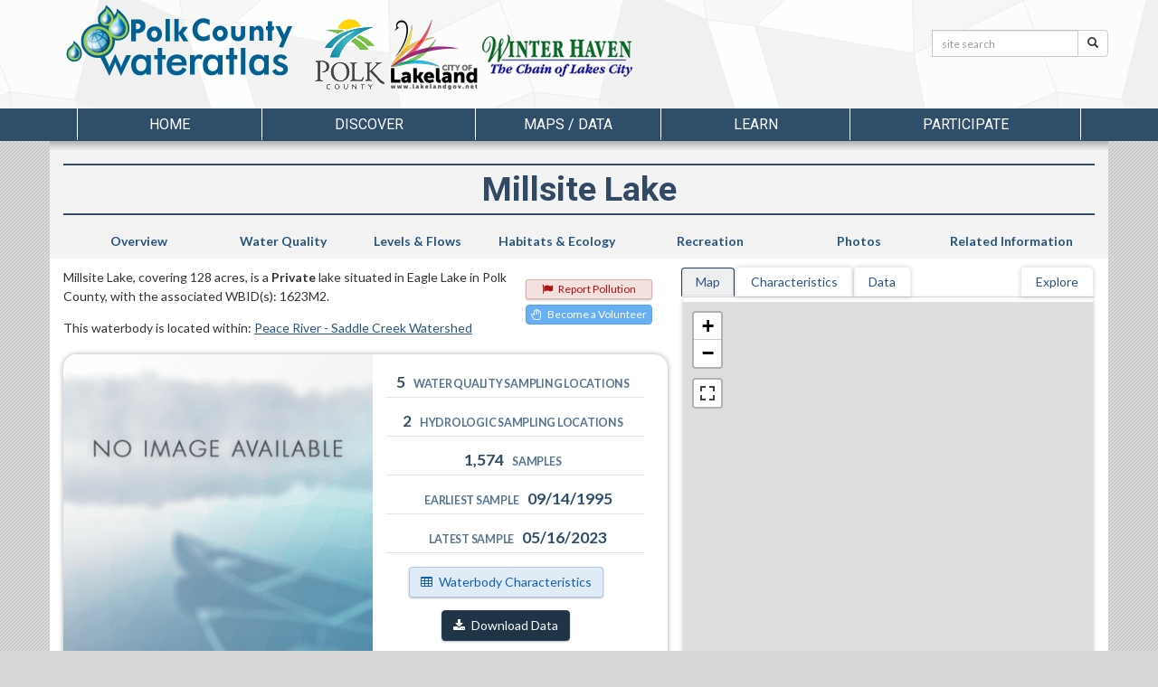

--- FILE ---
content_type: text/html; charset=utf-8
request_url: https://polk.wateratlas.usf.edu/waterbodies/lakes/160816/
body_size: 70123
content:


<!DOCTYPE html>
<html lang="en">
<head><meta charset="utf-8" /><meta http-equiv="X-UA-Compatible" content="IE=edge,chrome=1" /><meta name="viewport" content="width=device-width, initial-scale=1" /><link rel="preconnect" href="//cdn.wateratlas.org" /><link rel="preconnect" href="//ssl.google-analytics.com" /><link rel="preconnect" href="//fonts.googleapis.com" crossorigin="anonymous" /><link rel="preconnect" href="//fonts.gstatic.com" crossorigin="anonymous" /><link rel="preconnect" href="//cdnjs.cloudflare.com" /><link rel="dns-prefetch" href="//cdn.wateratlas.org" /><link rel="dns-prefetch" href="//ssl.google-analytics.com" /><link rel="dns-prefetch" href="//fonts.googleapis.com" /><link rel="dns-prefetch" href="//fonts.gstatic.com" /><link rel="dns-prefetch" href="//cdnjs.cloudflare.com" /><title>
	Millsite Lake | Lake Details - Polk.WaterAtlas.org
</title><meta name="viewport" content="width=device-width" /><meta name="author" content="USF Water Institute, School of Geosciences, University of South Florida" /><meta name="theme-color" content="#2E4B65" /><link rel="shortcut icon" href="/favicon.ico" />

    <meta name="description" content="Millsite Lake, covering 128 acres, is a Private lake situated in Eagle Lake in Polk County, with the associated WBID(s): 1623M2.">

    
    <meta itemprop="name" content="Millsite Lake - Polk County Water Atlas">
    <meta itemprop="description" content="Millsite Lake, covering 128 acres, is a Private lake situated in Eagle Lake in Polk County, with the associated WBID(s): 1623M2.">
    <meta itemprop="image" content="WaterAtlas.Core.WaterbodyPhoto">
    <link rel="canonical" href="https://polk.wateratlas.usf.edu/waterbodies/lakes/160816/millsite-lake" />
    
    <meta property="og:type" content="website">
    <meta property="og:url" content="https://polk.wateratlas.usf.edu/waterbodies/lakes/160816/millsite-lake">
    <meta property="og:title" content="Millsite Lake - Polk County Water Atlas">
    <meta property="og:description" content="Millsite Lake, covering 128 acres, is a Private lake situated in Eagle Lake in Polk County, with the associated WBID(s): 1623M2.">
    <meta property="og:image" content="https://cdn.wateratlas.org/img/Image-NotAvailable.png">
    <meta property="og:image:width" content="300">
    <meta property="og:image:height" content="300">


        <link href="https://fonts.googleapis.com/css?family=Roboto%7CRaleway%7CLato:100,400,700" rel="stylesheet" type="text/css">
        <link href="/css/bootstrap/bootstrap-custom.min.css" rel="stylesheet" type="text/css" />
        <link href="/styles/main-fullwidth-layout.css?20200730" rel="stylesheet" type="text/css" />
        <link href="https://cdnjs.cloudflare.com/ajax/libs/font-awesome/4.5.0/css/font-awesome.min.css" rel="stylesheet"/>
    <link href="/css/main-polk.css?20250306" rel="stylesheet" type="text/css" />

    <!--[if lt IE 9]>
      <script src="https://oss.maxcdn.com/html5shiv/3.7.2/html5shiv.min.js"></script>
      <script src="https://oss.maxcdn.com/respond/1.4.2/respond.min.js"></script>
    <![endif]-->

    
    
    <link rel="stylesheet" href="https://fonts.googleapis.com/css?family=Roboto:400,100,300,700">
    <link rel="stylesheet" href="https://cdn.wateratlas.org/libs/fancybox/3.2.1/jquery.fancybox.min.css" media="screen">
    <link rel="stylesheet" href="/new/full-width-compact.css" />
    <link rel="stylesheet" href="https://cdn.wateratlas.org/libs/leaflet/1.9.3/leaflet.css" />
    <link rel="stylesheet" href="https://cdn.wateratlas.org/css/waterbodies/common.css?20250617" />
    
    <link rel="stylesheet" href="https://cdn.wateratlas.org/libs/leaflet/plugins/leaflet.fullscreen/1.0.2/leaflet.fullscreen.css" />
    <style>
    </style>

     
        
        <script src="https://cdn.wateratlas.org/libs/jquery/1.11.3/jquery.min.js"></script>
    

    
    <script>
        var modernBrowser = ('fetch' in window && 'assign' in Object);
        if (!modernBrowser) {
            var scriptElement = document.createElement('script');
            scriptElement.async = false;
            scriptElement.src = 'https://cdn.wateratlas.org/js/polyfills.20221213.min.js';
            document.head.appendChild(scriptElement);
        }
    </script>

    <script src="https://cdnjs.cloudflare.com/ajax/libs/highcharts/11.4.8/highcharts.js" crossorigin="anonymous"></script>
    <script src="https://cdnjs.cloudflare.com/ajax/libs/highcharts/11.4.8/highcharts-more.min.js" crossorigin="anonymous"></script>
    <script src="https://cdnjs.cloudflare.com/ajax/libs/highcharts/11.4.8/modules/exporting.min.js" crossorigin="anonymous"></script>
    <script src="https://cdnjs.cloudflare.com/ajax/libs/highcharts/11.4.8/modules/accessibility.min.js" crossorigin="anonymous"></script>



    <script>
        var _gaq = _gaq || [];
        _gaq.push(['_setAccount', 'UA-2321570-9']);
        _gaq.push(['_trackPageview']);
        (function () {
            var ga = document.createElement('script'); ga.type = 'text/javascript'; ga.async = true;
            ga.src = ('https:' == document.location.protocol ? 'https://ssl' : 'http://www') + '.google-analytics.com/ga.js';
            var s = document.getElementsByTagName('script')[0]; s.parentNode.insertBefore(ga, s);
        })();
    </script>    
    <script async src="https://www.googletagmanager.com/gtag/js?id=G-BQRQHCS5ME"></script>
    <script>
        window.dataLayer = window.dataLayer || [];
        function gtag() { dataLayer.push(arguments); }
        gtag('js', new Date());
        gtag('config', 'G-BQRQHCS5ME');
    </script>
</head>
<body>

    

    <header>
        <div class="container">
            <div id="topBar" class="row hidden-sm hidden-xs">
                <div class="col-md-9" id="wateratlas-head-text">
                    <p>
                        An edition of: <a href="http://www.wateratlas.usf.edu/">WaterAtlas.org</a>
                        <span style="padding-left: 20px">Presented By: 
                            <a href="https://www.polk-county.net/" target="_blank">Polk County</a>, <a href="http://www.lakelandgov.net/" target="_blank">City of Lakeland</a>, <a href="https://www.mywinterhaven.com/" target="_blank">City of Winter Haven</a>, <a href="https://www.usf.edu/" target="_blank">USF</a></span>
                    </p>
                </div>
                <div class="col-md-3 hidden-print" id="head-dropdown">
                    <label class="sr-only" for="otherAtlases">Other Water Atlases</label>
                    <select class="form-control slim" id="otherAtlases" size="1">
                        <option selected="selected" value="">Choose a Water Atlas</option>
                        <option value="http://chnep.wateratlas.usf.edu/">CHNEP Water Atlas</option>
                        <option value="http://hillsborough.wateratlas.usf.edu/">Hillsborough County Water Atlas</option>
                        <option value="http://lake.wateratlas.usf.edu/">Lake County Water Atlas</option>
                        <option value="http://manatee.wateratlas.usf.edu/">Manatee County Water Atlas</option>
                        <option value="http://orange.wateratlas.usf.edu/">Orange County Water Atlas</option>
                        <option value="http://pinellas.wateratlas.usf.edu/">Pinellas County Water Atlas</option>
                        <option value="http://polk.wateratlas.usf.edu/">Polk County Water Atlas</option>
                        <option value="http://sarasota.wateratlas.usf.edu/">Sarasota County Water Atlas</option>
                        <option value="http://seminole.wateratlas.usf.edu/">Seminole County Water Atlas</option>
                        <option value="http://tampabay.wateratlas.usf.edu/">Tampa Bay Water Atlas</option>
                    </select>
                </div>
            </div>

            <div class="row">
                <div class="col-md-10 col-sm-10 col-xs-12 col-xxs-6" id="header-logo-container">
                    <h1 id="headerLogo"><a href="/">
                        <span id="SessionLabel1">Polk County Water Atlas</span></a></h1>
                    <div class="countyLogo">
                        <a title="Polk County" class="fl" href="https://www.polk-county.net/"><img src="https://cdn.wateratlas.org/i/logo-county-polk.png" alt="Polk County Logo" style="height:80px;width:80px;border-width:0px;" /></a><a title="City of Lakeland" class="fl" href="http://www.lakelandgov.net/"><img src="https://cdn.wateratlas.org/i/logo-county-polk-lakeland-2017.png" alt="City of Lakeland Logo" style="height:80px;width:98px;border-width:0px;margin-left:4px;" /></a><a title="City of Winter Haven" class="fl" href="https://www.mywinterhaven.com/"><img src="https://cdn.wateratlas.org/i/logo-county-polk-winterhaven.png" alt="City of Winter Haven Logo" style="height:80px;width:175px;border-width:0px;" /></a>
                    </div>
                </div>
                <div class="col-md-2 hidden-sm hidden-xs hidden-print" id="header-search">
                    <div class="row siteSearch">
                        <form id="searchbox" action="/search/">
                            <div class="input-group input-group-sm">
                                <label class="sr-only" for="q">Search:</label>
                                <input name="q" id="q" type="text" placeholder="site search" class="form-control" >
                                <span class="input-group-btn">
                                    <button name="Go" class="btn btn-default" type="submit"><span class="glyphicon glyphicon-search" aria-hidden="true"></span><span class="sr-only">Search</span></button>
                                </span>
                            </div>
                        </form>
                    </div>
                </div>
                <div class="col-xs-6 countyText">
                    <div class="pull-right text-right">
                        
                    </div>
                </div>
            </div>
        </div>
    </header>

    <div class="navigation hidden-print container-fluid">
        

<style>
    /*li.menu-browse a {font-style: italic; padding-top:24px !important;}
    li.menu-browse i {margin-left: 4px;}
    .nav a.list-group-item {color:#333;text-transform:capitalize;}
    .navigation .dropdown-menu li > a span {text-transform:none!important;font-size:1.3em;}
    .nav li.dropdown .side-feature {
        margin-left:auto;margin-right:auto;text-align:center;
    }*/
    .side-feature a:hover figcaption {text-decoration:underline;}
    .side-feature figure figcaption {text-transform:none;color:#285481;font-weight:bold;}
</style>




























<div id="MenuNav_pnlPolk" class="container">
	
    <nav>
        <div class="navbar-header">
            <a href="/search/" class="btn nav-search pull-left visible-xs" aria-label="Search">
                <span class="glyphicon glyphicon-search" aria-hidden="true"></span>
            </a>
            <button type="button" class="navbar-toggle collapsed cmn-toggle-switch cmn-toggle-switch__htla" data-toggle="collapse" data-target="#wa-menu-nav">
                <span>toggle menu</span>
            </button>
        </div>
        <div class="collapse navbar-collapse" id="wa-menu-nav">
            <ul class="nav nav-justified">
                <li><a href="/">Home</a></li>
                <li class="dropdown">
                    <a href="/discover/" class="dropdown-toggle" data-toggle="dropdown" role="button" aria-expanded="false">Discover</a>
                    <div class="dropdown-menu container discover-dropdown" role="menu">
                        <div class="row">
                            <div class="col-md-8 col-xs-12">
                                <ul class="col-md-6 col-xs-12">
                                    <li class="hl hidden-lg hidden-md"><a href="/discover/">Discover Atlas Features</a></li>
                                    <li><a href="/npdes/"><span>Stormwater NPDES</span><p>Learn how Polk County and its co-permittees manage stormwater to minimize surface water pollution</p></a></li>
                                    <li><a href="https://storymaps.arcgis.com/stories/191c1e7b3d6849ebb4cd1300fb07ee8d"><span>Impaired Waters</span><p>What does it mean when a waterbody is said to be "impaired"? Where are Polk County's impaired waters? View this map to find out.</p></a></li>
                                </ul>
                                <ul class="col-md-6 col-xs-12">
                                    <li><a href="/biological-assessments/"><span>Biological Assessments</span><p>Local and state agencies monitor aquatic flora and fauna to assess the health of lakes and streams in Polk County. View current and historical survey data and trends here.</p></a></li>
                                    <li><a href="/news/"><span>Water-Related News</span><p>Be informed about important water-related news with implications in Polk County and elsewhere</p></a></li>
                                    <li><a href="/water-quality-trends/"><span>Water Quality Trends</span><p>How has water quality changed over time? This page tracks the trends of water quality related to nutrient pollution.</p></a></li>
                                    <li class="menu-browse"><a href="/discover/">More <i class="fa fa-caret-right"></i></a></li>
                                </ul>
                            </div>
                            <div class="col-md-4 side-feature hidden-xs hidden-sm">
                                <figure>
                                    <a href="/datamapper/" title="Real-time Data Mapper">
                                        <img src="https://cdn.wateratlas.org/i/menu/mapping-polk.jpg" alt="Real-time Data Mapper" loading="lazy" class="img-responsive img-thumbnail">
                                        <figcaption>Real-time Data Mapper</figcaption>
                                    </a>
                                </figure>
                            </div>
                        </div>
                    </div>
                </li>
                <li class="dropdown">
                    <a href="/maps-and-data/" class="dropdown-toggle" data-toggle="dropdown" role="button" aria-expanded="false">Maps / Data</a>
                    <div class="dropdown-menu container mapsdata-dropdown" role="menu">
                        <div class="row">
                            <div class="col-md-8 col-xs-12">
                                <ul class="col-md-6 col-xs-12">
                                    <li class="hl hidden-lg hidden-md"><a href="/maps-and-data/">Browse Maps and Data Applications</a></li>
                                    <li><a href="https://maps.wateratlas.usf.edu/polk/" rel="noopener"><span>Advanced Mapping Application</span><p>This interactive map brings all water resource-related information together in one place</p></a></li>
                                    <li><a href="/datamapper/"><span>Real-time Data Mapper</span><p>Use this interactive map to find data from continuously-reporting monitoring stations</p></a></li>
                                    <li><a href="/data-download/"><span>Data Download</span><p>Use this tool to graph water resource data and to download data for your own analysis</p></a></li>
                                    <li><a href="/projects-catalog/"><span>Projects Catalog</span><p>Get detailed information about projects that remove pollutants from our waterways: TN, TP, TSS, DO and bacteria</p></a></li>
                                </ul>
                                <ul class="col-md-6 col-xs-12">
                                    <li><a href="/rainfall/estimates/"><span>Rainfall Estimates</span><p>View the geographic distribution and variability of rainfall amounts, access statistical rainfall summaries, or download rainfall data</p></a></li>
                                    <li><a href="https://storymaps.arcgis.com/stories/191c1e7b3d6849ebb4cd1300fb07ee8d"><span>Impaired Waters</span><p>What does it mean when a waterbody is said to be "impaired"? Where are Polk County's impaired waters? View this map to find out.</p></a></li>
                                    <li><a href="/water-resource-search/"><span>Water Resource Search</span><p>Find a particular water resource on any of the Water Atlas websites using this tool</p></a></li>
                                    <li class="menu-browse"><a href="/maps-and-data/">More <i class="fa fa-caret-right"></i></a></li>
                                </ul>
                            </div>
                            <div class="col-md-4 side-feature hidden-xs hidden-sm">
                                <figure>
                                    <a href="/datamapper/" title="Real-time Data Mapper">
                                        <img src="https://cdn.wateratlas.org/i/menu/analysis-polk.jpg" alt="Real-time Data Mapper" loading="lazy" class="img-responsive img-thumbnail">
                                        <figcaption>Real-time Data Mapper</figcaption>
                                    </a>
                                </figure>
                            </div>
                        </div>
                    </div>
                </li>
                <li class="dropdown">
                    <a href="/learn/" class="dropdown-toggle" data-toggle="dropdown" role="button" aria-expanded="false">Learn</a>
                    <div class="dropdown-menu container learn-dropdown" role="menu">
                        <div class="row">
                            <div class="col-md-4 side-feature hidden-xs hidden-sm">
                                <figure>
                                    <a href="/news/" title="Water-Related News">
                                        <img src="https://cdn.wateratlas.org/i/menu/learn-polk.jpg" alt="Water-Related News" loading="lazy" class="img-responsive img-thumbnail">
                                        <figcaption>Water-Related News</figcaption>
                                    </a>
                                </figure>
                            </div>
                            <div class="col-md-8 col-xs-12">
                                <ul class="col-md-6 col-xs-12">
                                    <li class="hl hidden-lg hidden-md"><a href="/learn/">Browse Learn Applications</a></li>
                                    <li><a href="/npdes/"><span>Stormwater NPDES</span><p>Learn how Polk County and its co-permittees manage stormwater to minimize surface water pollution</p></a></li>
                                    <li><a href="/stormwater-education/"><span>Stormwater Education</span><p>Find information to help homeowners, businesses, and contractors reduce stormwater pollution</p></a></li>
                                    <li><a href="/stormwater-bmp-education/"><span>BMP Education</span><p>Polk County installs and maintains “green infrastructure” as an important component of its water resource management. Learn how these efforts improve water quality.</p></a></li>
                                    <li><a href="/regulations/"><span>Regulations</span><p>Check this list to find out who to call to report problems or to ask questions about rules, regulations, and permitting</p></a></li>
                                </ul>
                                <ul class="col-md-6 col-xs-12">
                                    <li><a href="/news/"><span>Water-Related News</span><p>Be informed about important water-related news from Polk County and elsewhere</p></a></li>
                                    <li><a href="/library/documents"><span>Digital Library</span><p>Search our library of water-related documents, maps, websites, videos and organizations</p></a></li>
                                    <li><a href="/library/videos"><span>Video Gallery</span><p>Watch these videos to learn how to protect and enjoy Polk County's waterways</p></a></li>
                                    <li><a href="/library/photos"><span>Photo Gallery</span><p>See recent and historic photos of area waterways, submitted by Water Atlas sponsors, partners and users</p></a></li>
                                    <li class="menu-browse"><a href="/learn/">More <i class="fa fa-caret-right"></i></a></li>
                                </ul>
                            </div>
                        </div>
                    </div>
                </li>
                <li class="dropdown">
                    <a href="/participate/" class="dropdown-toggle" data-toggle="dropdown" role="button" aria-expanded="false">Participate</a>
                    <div class="dropdown-menu container participate-dropdown" role="menu">
                        <div class="row">
                            <div class="col-md-4 side-feature hidden-xs hidden-sm">
                                <figure>
                                    <a href="/get-involved/" title="Volunteer Opportunities">
                                        <img src="https://cdn.wateratlas.org/i/menu/participate-polk.jpg" alt="Volunteer Opportunities" loading="lazy" class="img-responsive img-thumbnail">
                                        <figcaption>Volunteer Opportunities</figcaption>
                                    </a>
                                </figure>
                            </div>
                            <div class="col-md-8 col-xs-12">
                                <ul class="col-md-6 col-xs-12">
                                    <li class="hl hidden-lg hidden-md"><a href="/participate/">Browse Participate Applications</a></li>
                                    <li><a href="/get-involved/"><span>Volunteer Opportunities</span><p>Learn about ways you can help to improve Polk County’s waterways and watersheds</p></a></li>
                                    <li><a href="/events/"><span>Calendar of Events</span><p>Use this calendar to find opportunities for recreation, volunteering, and citizen participation</p></a></li>
                                    
                                </ul>
                                <ul class="col-md-6 col-xs-12">
                                    <li><a href="/atlas-forms/ReportPollution"><span>Report Pollution</span><p>See a water quality problem happening? Report it here.</p></a></li>
                                    <li><a href="/library/documents/upload"><span>Add to Library</span><p>We welcome user submissions of documents, organizations, videos, etc.</p></a></li>
                                    <li class="menu-browse"><a href="/participate/">More <i class="fa fa-caret-right"></i></a></li>
                                </ul>
                            </div>                            
                        </div>
                    </div>
                </li>
            </ul>
        </div>
    </nav>

</div>












    </div>

    <div class="container-fluid header">
        <nav class="row navigation hidden-print">
            <div class="col-xs-12">
            </div>
        </nav>
    </div>

    
            
    

    <div class="container content">
        <main class="row">
            <header class="col-xs-12">
                <div class="row section-heading section-heading-compact">
                    <div class="col-sm-12">
                        <h1>Millsite Lake</h1>
                        
                    </div>
                </div>
            </header>

            <nav id="MainContent_PrimaryNav" class="col-xs-12">
                <ul class="nav nav-tabs nav-inpage inline-list nav-justified nav-transparent-border" id="top-nav">
                    <li role="presentation"><a href="#overview">Overview</a></li>
                    <li role="presentation"><a href="#quality">Water Quality</a></li>
                    <li role="presentation"><a href="#levels">Levels & Flows</a></li>
                    
                    <li role="presentation"><a href="#ecology">Habitats & Ecology</a></li>
                    
                    <li role="presentation"><a href="#recreation">Recreation</a></li>
                    <li role="presentation"><a href="#photos">Photos</a></li>
                    <li role="presentation"><a href="#related">Related Information</a></li>
                </ul>
            </nav>

            <article class="col-md-12">

                <section class="section-overview row" id="overview">
                    <div class="col-md-7">
                        <div class="row">
                            <header class="col-xs-12">

                                <div class="program-badges pull-right text-right">

                                    

                                    <div id="MainContent_ForcedBadges">
                                        <a href="/atlas-forms/ReportPollution" class="btn btn-xs btn-danger" style="margin-top: 6px"><i class="fa fa-flag"></i>Report Pollution</a>
                                        <a href="/get-involved" class="btn btn-xs btn-info" style="margin-top: 6px"><i class="fa fa-hand-paper-o"></i>Become a Volunteer</a>
                                    </div>
                                </div>

                                <div class="wb-desc">
                                <p>Millsite Lake, covering 128 acres, is a <strong>Private</strong> lake situated in Eagle Lake in Polk County, with the associated WBID(s): 1623M2.</p>
                                </div>

                                
                                <p style="margin: 0; padding: 0 0 5px;">
                                    This waterbody is located within: 

                                
                                    <a class="watershed-links comma-seperated-links"  href="/watershed/?wshedid=6&amp;wbodyatlas=watershed">Peace River - Saddle Creek Watershed</a>
                                    
                                </p>
                                
                            </header>

                        </div>

                        <div class="row buffer-top">

                           <div id="MainContent_DataSummaryCard" class="wide-card data-summary-card">
                                <div class="featured-image">
                                    
                                    <a href="#photos" title="Click to view or upload photos">
                                        <img id="featuredPhoto" src="https://cdn.wateratlas.org/img/Image-NotAvailable.png" title="Featured Waterbody Photo" alt="Featured Waterbody Photo" class="img-responsive" />
                                    </a>
                                </div>
                                <div class="data-summary-stats">
                                    <div class="stats-row stats-stacked stats-card">
                                        <div class="stats">
                                            <div class="stats-inner">
                                                <span class="number">5</span>
                                                <span class="title">Water Quality Sampling Locations</span>
                                            </div>
                                        </div>
                                        <div class="stats">
                                            <div class="stats-inner">
                                                <span class="number">2</span>
                                                <span class="title">Hydrologic Sampling Locations</span>
                                            </div>
                                        </div>
                                        <div class="stats">
                                            <div class="stats-inner">
                                                <span class="number">1,574</span>
                                                <span class="title">Samples</span>
                                            </div>
                                        </div>
                                        <div class="stats">
                                            <div class="stats-inner">
                                                <span class="title">Earliest Sample</span>
                                                <span class="number">09/14/1995</span>
                                            </div>
                                        </div>
                                        <div class="stats">
                                            <div class="stats-inner">
                                                <span class="title">Latest Sample</span>
                                                <span class="number">05/16/2023</span>
                                            </div>
                                        </div>
                                        <div class="card-bottom text-center">
                                            <p>
                                                <a href="#characteristics" class="characteristics-tab-switch btn btn-info"><i class="fa fa-table"></i>Waterbody Characteristics</a>
                                            </p>
                                            <p>
                                                <a href="/data-download/?wbodyid=160816" rel="nofollow" class="btn btn-primary"><i class="fa fa-download"></i>Download Data</a>
                                            </p>
                                            
                                        </div>
                                    </div>
                                </div>
                            </div>

                            
                        
                        </div>

                        <div class="row buffer-top">
                            <div class="col-xs-12 text-center">
                                <a href="https://protectingfloridatogether.gov/" class="btn Xbtn-sm btn-default" target="_blank"><img src="https://cdn.wateratlas.org/i/logos/protecting-florida-together.png" width="22" height="22" style="margin-right:1rem" /> Learn More About Water Quality in Florida</a>
                            </div>
                        </div>

                    </div>
                    <aside class="col-md-5">

                        <aside>
                            <ul class="nav nav-tabs" role="tablist" id="overviewSubNav">
                                <li role="presentation" class="active">
                                    <a href="#map" aria-controls="map" role="tab" data-toggle="tab">Map</a>
                                </li>
                                <li role="presentation">
                                    <a href="#characteristics" id="characteristicsToggle" aria-controls="characteristics" role="tab" data-toggle="tab">Characteristics</a>
                                </li>
                                
                                <li role="presentation">
                                    <a href="#datasources" aria-controls="datasources" role="tab" data-toggle="tab">Data</a>
                                </li>
                                <li role="presentation" class="pull-right">
                                    <a href="#explore" aria-controls="characteristics" role="tab" data-toggle="tab">Explore</a>
                                </li>

                            </ul>

                            
                            <div class="tab-content aside-card">
                                <div role="tabpanel" class="tab-pane fade in active" id="map">
                                    <div class="mapnav-container">
                                        <div id="mapnav" data-basemap="Topographic" data-center-lat="27.96893651" data-center-lng="-81.77609414">
                                        </div>

                                        <div class="map-legend">
                                            <h5>Map Legend <span style="font-weight:normal;padding-left:0.75rem;">(toggle map visibility via the <img src="https://cdn.wateratlas.org/i/maps/map-layer-list-icon-borderless.png" width="20" height="20" title="Map Layer Control Button Thumbnail"> button)</span></h5>

                                            <div class="row">
                                                <div class="col-sm-6 legend-column">
                                                    <ul class="list-unstyled">
                                                        <li>
                                                            <img src="https://cdn.wateratlas.org/i/mm/wb-samplesite-wq-18.svg" width="15" height="15" title="Water Quality">
                                                            Water Quality Sampling Site
                                                        </li>
                                                        <li>
                                                            <img src="https://cdn.wateratlas.org/i/mm/wb-samplesite-hydro-18.svg" width="15" height="15" title="Hydrology">
                                                            Hydrologic Sampling Site
                                                        </li>
                                                        <li>
                                                            <img src="https://cdn.wateratlas.org/i/mm/wb-samplesite-rain-18.svg" width="15" height="15" title="Rainfall">
                                                            Rainfall Sampling Site
                                                        </li>
                                                    </ul>
                                                </div>
                                                <div class="col-sm-6 legend-column">
                                                    <ul class="list-unstyled">
                                                        <li>
                                                            <img src="https://cdn.wateratlas.org/i/mm/wb-samplesite-combo-18.svg" width="15" height="15" title="Combination">
                                                            Combination Sampling Site
                                                        </li>
                                                        <li>
                                                            <img src="https://cdn.wateratlas.org/i/mm/wb-samplesite-other-18.svg" width="15" height="15" title="Other">
                                                            Other Sampling Site
                                                        </li>
                                                    </ul>
                                                </div>
                                                <div class="col-sm-12 legend-column">
                                                    <ul class="list-unstyled">
                                                        <li>
                                                            <img src="https://cdn.wateratlas.org/i/mm/wb-highlighted.svg" width="15" height="15" title="Waterbody">
                                                            Waterbody Outline
                                                        </li>
                                                    </ul>
                                                </div>
                                                <div class="col-sm-12 legend-column">
                                                    <ul class="list-unstyled">
                                                        <li>
                                                            <img src="[data-uri]" width="15" height="15" title="WBIDs" style="margin-right:3px;"> 
                                                            WBIDs (Run 66) by Class: <span style="color:#CD6666">Beach</span>, <span style="color:#FFAA00">Coastal</span>, <span style="color:#00A884">Estuary</span>, <span style="color:#704489">Lake</span>, <span style="color:#CDCD66">Spring</span>, <span style="color:#004DA8">Stream</span>
                                                        </li>
                                                    </ul>
                                                </div>

                                            </div>
                                            
                                        </div>
                                    </div>
                                </div>
                                <div role="tabpanel" class="tab-pane fade" id="characteristics">
                                    <div class="row">
                                        <div class="col-sm-12">
                                            <table class="table table-hover table-striped">
                                                <caption>Size and Volume</caption>
                                                <tbody>
                                                    <tr>
                                                        <th>Surface Area</th>  
                                                        <td>128 acres</td>
                                                    </tr>
                                                    <tr>
                                                        <th>Mean Depth</th>
                                                        <td>No Data Available</td>
                                                    </tr>
                                                    <tr>
                                                        <th>Maximum Depth</th>
                                                        <td>No Data Available</td> 
                                                    </tr>
                                                    <tr>
                                                        <th>Approximate Volume</th>
                                                        <td>No Data Available</td>
                                                    </tr>
                                                </tbody>
                                            </table>
                                        </div>
                                        <div class="col-sm-12">
                                            <table class="table table-hover table-striped">
                                                <caption>Location</caption>
                                                <tbody>
                                                    
                                                    <tr>
                                                        <th>Latitude</th>
                                                        <td>27.96893651</td>
                                                    </tr>
                                                    <tr>
                                                        <th>Longitude</th>
                                                        <td>-81.77609414</td>
                                                    </tr>
                                                    
                                                    <tr>
                                                        <th>Lake Region <a href="/library/learn-more/learnmore.aspx?toolsection=lm_hydrogeo" class="lm" aria-label="Learn more about Lake Regions"><span aria-hidden class="fa fa-question-circle"></span></a></th>
                                                        <td>Southwestern Flatlands (Region 7536)</td>
                                                    </tr>
                                                    
                                                    <tr>
                                                        <th>USGS Quarter Quad</th>
                                                        <td>BARTOW ( NE )</td>
                                                    </tr>
                                                </tbody>
                                            </table>
                                        </div>
                                    </div>
                                </div>
                                <div class="tab-pane fade" id="datasources">
                                    <style>
                                        #data-download-waterbody {margin:1.5em auto;text-align:center;}
                                    </style>
                                    <div id="data-download-waterbody">
                                        <a href="/data-download/?wbodyid=160816" class="btn btn-primary btn-lg"><i class="fa fa-download pr-1"></i> Download Data for this Water Resource</a>
                                    </div>

                                    
                                    
                                    <h4 style="padding:0 0.5em !important">Sampling Locations:</h4>
                                    
                                            <table class="table table-condensed table-striped">
                                                <thead>
                                                    <tr>
                                                        <th>Agency</th>
 
                                                        <th>Station ID</th>
                                                    </tr>
                                                </thead>
                                                <tbody>
                                        
                                            <tr>
                                                <td>
                                                    <a href="https://wateratlas.usf.edu/shared/metadata.asp?id=WIN_21FLTPA"  class="todo-make-this-a-modal" target="datasource">FDEP - Southwest Regional Operations Center</a>
                                                </td>
                                                <td>G3SW0120</td>
                                            </tr>
                                        
                                            <tr>
                                                <td>
                                                    <a href="https://wateratlas.usf.edu/shared/metadata.asp?id=WIN_21FLGW"  class="todo-make-this-a-modal" target="datasource">FDEP Watershed Monitoring Section</a>
                                                </td>
                                                <td>51033</td>
                                            </tr>
                                        
                                            <tr>
                                                <td>
                                                    <a href="https://wateratlas.usf.edu/shared/metadata.asp?id=POLKCO_LVISCI"  class="todo-make-this-a-modal" target="datasource">Polk County LVI/SCI Data</a>
                                                </td>
                                                <td>G3SW0120</td>
                                            </tr>
                                        
                                            <tr>
                                                <td>
                                                    <a href="https://wateratlas.usf.edu/shared/metadata.asp?id=POLKCO_LVISCI"  class="todo-make-this-a-modal" target="datasource">Polk County LVI/SCI Data</a>
                                                </td>
                                                <td>Z4LL11017</td>
                                            </tr>
                                        
                                            <tr>
                                                <td>
                                                    <a href="https://wateratlas.usf.edu/shared/metadata.asp?id=POLKCO_NRD_WQ"  class="todo-make-this-a-modal" target="datasource">Polk County Parks & Natural Resources Division</a>
                                                </td>
                                                <td>MILLSITE1</td>
                                            </tr>
                                        
                                            <tr>
                                                <td>
                                                    <a href="https://wateratlas.usf.edu/shared/metadata.asp?id=SWFWMD_HYDRO"  class="todo-make-this-a-modal" target="datasource">SWFWMD Hydrologic Data Section Data</a>
                                                </td>
                                                <td>24774</td>
                                            </tr>
                                        
                                            <tr>
                                                <td>
                                                    <a href="https://wateratlas.usf.edu/shared/metadata.asp?id=SWFWMD_HYDRO_LEGACY"  class="todo-make-this-a-modal" target="datasource">SWFWMD Hydrologic Data Section Data</a>
                                                </td>
                                                <td>STA-459</td>
                                            </tr>
                                        
                                                </tbody>
                                            </table>
                                        
                                </div>
                                <div role="tabpanel" class="tab-pane fade" id="explore">
                                    <div class="row">
                                        <div class="col-sm-12">
                                            <form id="wrSearchForm" class="form-inline" method="get" action="/services/getwaterresources.ashx?format=json">
                                                <p class="help-block">Start typing the name of a water resource in the box below to see a list of matching waterbodies.</p>

                                                <div class="input-group">
                                                    <label class="sr-only" for="wrSearch">Water Resource Search:</label>
                                                    <input id="wrSearch" name="Search" type="text" value="" class="form-control search-input mp_input" placeholder="Water Resource Search" />
                                                    <span class="input-group-btn">
                                                        <button type="button" class="btn btn-default">
                                                            <span class="glyphicon glyphicon-search" aria-hidden="true"></span>
                                                            <span class="sr-only">Search</span>
                                                        </button>
                                                    </span>
                                                </div>

                                                
                                            
                                            </form>
                                        </div>

                                        <div class="col-sm-12 pt-4">
                                            <p class="help-block">Alternatively, use the Waterbody Search page to view all waterbodies in a sortable and filterable list.</p>
                                            <p class="text-center">
                                                <a href="/waterresourcesearch.aspx" class="btn btn-primary btn-block btn-sm"><i class="fa fa-table" aria-hidden="true"></i> Waterbody Search</a>
                                            </p>
                                        </div>

                                        <div class="col-sm-12 pt-4">
                                            <p class="help-block">See all waterbodies on an interactive map:</p>
                                            <p class="text-center">
                                                <a href="https://maps.wateratlas.usf.edu/polk/index.asp?waterbodyid=160816" class="btn btn-primary btn-sm btn-block"><i class="fa fa-map-marker" aria-hidden="true"></i> Explore Waterbodies on an Interactive Map</a>
                                            </p>
                                        </div>

                                    </div>
                                </div>
                            </div>
                            <div class="news" id="newsContainer">

                            </div>
                        </aside>

                    </aside>
                </section>

                

                

                

                

                <div id="MainContent_SecondaryNav" class="secondary-nav-container">
                    <ul class="nav nav-pills nav-inpage nav-justified" id="secondary-nav">
                        <li role="presentation"><a href="#overview">Overview</a></li>
                        <li role="presentation"><a href="#quality">Water Quality</a></li>
                        <li role="presentation"><a href="#levels">Levels & Flows</a></li>
                        
                        <li role="presentation"><a href="#ecology">Habitats & Ecology</a></li>
                        
                        <li role="presentation"><a href="#recreation">Recreation</a></li>
                        <li role="presentation"><a href="#photos">Photos</a></li>
                        <li role="presentation"><a href="#related">Related Information</a></li>
                    </ul>
                </div>

                

                
                <div id="contentSections">
                </div>

            </article>
        </main>
    </div>

 

    <div class="container-fluid footer-container">
        <div class="row">
            <div class="container">
                 

<div id="footerWrapper" >
	<div class ="row hidden-print" id="footer">
		
		
				<div class="footerCol col-md-2 col-xs-12">
					<h5><a href="/discover/">Discover</a></h5>
					<ul class="">
			
						<li><a href="/npdes/">NPDES Stormwater</a></li>
			
						<li><a href="https://storymaps.arcgis.com/stories/191c1e7b3d6849ebb4cd1300fb07ee8d">Impaired Waters</a></li>
			
						<li><a href="/biological-assessments/">Biological Assessments</a></li>
			
						<li><a href="/water-quality-trends/">Water Quality Trends</a></li>
			
						<li><a href="/news/">Water-Related News</a></li>
			
						<li><a href="/datamapper/">Real-time Data Mapper</a></li>
			
					</ul>
				</div>
			

		
				<div class="footerCol col-md-2 col-xs-12">
					<h5><a href="/maps-and-data/">Maps / Data</a></h5>
					<ul class="first">
			
						<li><a href="/waterresourcesearch.aspx">Water Resource Search</a></li>
			
						<li><a href="https://maps.wateratlas.usf.edu/polk/">Advanced Mapping Application</a></li>
			
						<li><a href="/datadownload/">Data Download</a></li>
			
						<li><a href="/datamapper/">Real-time Data Mapper</a></li>
			
						<li><a href="https://storymaps.arcgis.com/stories/191c1e7b3d6849ebb4cd1300fb07ee8d">Impaired Waters</a></li>
			
						<li><a href="/rainfall/estimates/">Rainfall Estimates</a></li>
			
						<li><a href="/research/metadata.asp">Metadata</a></li>
			
						<li><a href="/nnc-calculator/">NNC Calculator</a></li>
			
					</ul>
				</div>
			



		
				<div class="footerCol col-md-2 col-xs-12">
					<h5><a href="/learn/">Learn</a></h5>
					<ul class="">
			
						<li><a href="/library/videos">Video Gallery</a></li>
			
						<li><a href="/npdes/">NPDES Stormwater</a></li>
			
						<li><a href="/stormwater-bmp-education/">BMP Education</a></li>
			
						<li><a href="/library/documents">Digital Library</a></li>
			
						<li><a href="/news/">Water-Related News</a></li>
			
						<li><a href="/events/">Calendar of Events</a></li>
			
						<li><a href="/library/photos">Photo Gallery</a></li>
			
						<li><a href="/education/">Education</a></li>
			
						<li><a href="/stormwatered/">Stormwater Education</a></li>
			
						<li><a href="/regulations/">Regulations</a></li>
			
					</ul>
				</div>
			

		
				<div class="footerCol col-md-2 col-xs-12">
					<h5><a href="/participate/">Participate</a></h5>
					<ul class="">
			
						<li><a href="/get-involved/">Volunteer Opportunities</a></li>
			
						<li><a href="/forms/pollution.asp">Report Pollution</a></li>
			
						<li><a href="/forms/history.asp">Contribute Historical Info</a></li>
			
						<li><a href="/library/documents/upload">Add to Library</a></li>
			
					</ul>
				</div>
			

		<div class="footerCol col-md-2 col-xs-12">
			<h5>An Edition of <a href="https://wateratlas.usf.edu/">wateratlas.org</a></h5>
			<ul>
				<li><a href="/about/">About the Atlas</a></li>
                <li><a href="/contact/">Contact Us</a></li>
				<li><a href="/help/accessibility/">Accessibility</a></li>
				<li><a href="/help/disclaimer/">Disclaimer</a></li>
				<li><a href="https://waterinstitute.usf.edu/privacy/">Privacy</a></li>
				<li><br/><a href="/social/connect.aspx">Connect With Us</a></li>
				<li class="hidden-print">
					<a href="https://www.facebook.com/wateratlas/" title="The Water Atlas is on Facebook"><i class="fa fa-facebook-square socialIcons fa-2x"></i></a>
					<a href="https://www.youtube.com/user/WaterAtlas" title="The Water Atlas is on YouTube"><i class="fa fa-youtube-square socialIcons fa-2x"></i></a>
				</li>
			</ul>
		</div>
	</div>
    <div class="row top-buffer">
	    <div class="col-xs-12 hidden-print" id="accessibility">
            <p>
                The USF Water Institute is committed to ensuring that our websites conform with Accessibility Support guidelines for people who need to use assistive technologies. 
                We are continually improving the user experience for everyone, and applying the relevant accessibility standards. 
                <a href="/help/accessibility/">View our Accessibility Statement for more information.</a>
            </p>
	    </div>
    </div>
	<div class="row">
	    <div class="col-xs-12" id="copyright">
		    Copyright &copy; 2001 - 2026  <a href="https://waterinstitute.usf.edu/">USF Water Institute</a>, <a href="https://www.usf.edu/arts-sciences/departments/geosciences/">School of Geosciences</a>, <a href="https://www.usf.edu/arts-sciences/">College of Arts and Sciences</a>, <a href="https://www.usf.edu/">University of South Florida</a>
	    </div>
    </div>
</div>













<script>
    $(function () {
        if (window.innerWidth < 992) {
            $('.footerCol').each(function () {
                var $this = $(this)
                $link = $this.find('h5 a'),
                $ul = $this.find('ul').prepend('<a href="' + $link.attr('href') + '"> Explore '+$link.text()+'</a>');
            });
            $('.footerCol').on('click', 'h5', function (e) {
                e.preventDefault();
                $col = $(this).parents('.footerCol');
                console.log($col.find('ul'));
                if ($col.hasClass('open')) {
                    $col.removeClass('open').find('ul').slideUp();
                }
                else {
                    $col.addClass('open').find('ul').slideDown();
                }
                $col.siblings('.footerCol.open').removeClass('open').find('ul').slideUp();
            });
            $('.footerCol:eq(4)').addClass('open').find('ul').show();
        }
    });
</script>

            </div>
        </div>
       
    </div>

    <script src="https://cdnjs.cloudflare.com/ajax/libs/twitter-bootstrap/3.3.7/js/bootstrap.min.js"></script>
    <script>
        $(function () {
            var showLinksTimeout;

            /* Atlas switching */
            $('#otherAtlases').change(function () {
                var url = $(this).val();
                if (url != '') {
                    document.location.href = url;
                }
            });

            $('.navigation .dropdown').on('click', function () {
                if (!isTouchDevice()) {
                    console.log($(this).children('a').attr('href'));
                    window.location = $(this).children('a').attr('href');
                }
            });


            // Wire up the menu nav overlay
            /*
			$('.centerNav ul li').hover(function() {
				$('#navLinks').slideDown('fast').mouseleave(function() {
					$('#navLinks').slideUp('fast');
				});
			});
			*/

            //$('nav li').on('mouseenter', 'a', function () {
            //    var target = $(this).data('target');
            //    showLinksTimeout = setTimeout(function () {
            //        $(target).slideDown('fast').on('mouseout', function () {
            //            $(target).slideUp('fast');
            //        })
            //    }, 10);
            //}).on('mouseout', function () {
            //    clearTimeout(showLinksTimeout);
            //});

            //$('.centerNav ul li').mouseenter(function () {
            //    highlightCol($(this).prevAll('li').length);
            //    showLinksTimeout = setTimeout(function () {
            //        $('#navLinks').slideDown('fast').mouseleave(function () {
            //            $('#navLinks').slideUp('fast');
            //        });
            //    }, 0);
            //}).mouseleave(function () {
            //    clearTimeout(showLinksTimeout);
            //}).find('a').click(function () {
            //    _gaq.push(['_trackEvent', 'NewHomepage', 'CenterNavLinkClick', $(this).text()]);
            //});
            
            $("#navLinks ul").mouseenter(function () {
                highlightCol($(this).prevAll('ul').length);
            }).find('a').click(function () {
                _gaq.push(['_trackEvent', 'NewHomepage', 'NavLinksClick', $(this).attr('href')]);
            });

            $('#footer a').click(function () {
                _gaq.push(['_trackEvent', 'NewHomepage', 'FooterLinkClick', $(this).attr('href')]);
            });

            $('a.track').click(function () {
                _gaq.push(['_trackPageview', '' + $(this).attr('href')]);
            });

            $('a[rel*="external"]').click(function () {
                _gaq.push(['_trackPageview', '/outgoing/' + $(this).attr('href')]);
            });
        });

        function highlightCol(idx) {
            $('#navLinks ul').removeClass('colselect');
            $('#navLinks ul:eq(' + idx + ')').addClass('colselect');
        }

        function isTouchDevice() {
            return true == ("ontouchstart" in window || window.DocumentTouch && document instanceof DocumentTouch);
        }
    </script>

    
    <script src="https://cdn.wateratlas.org/libs/fancybox/3.2.1/jquery.fancybox.min.js"></script>
    <script src="https://cdn.wateratlas.org/libs/jquery-marcopolo/jquery.marcopolo.min.js"></script>
    <script>
        var WA = WA || {};
        WA.siteId = '7';
        WA.siteName = 'Polk County Water Atlas';
        WA.wbody = {
            siteId: WA.siteId,
            id: 160816,
            type: 'Lake',
            position: {
                lat:27.96893651,
                lng:-81.77609414,
                zoom: 11,
            },
            showStations: true,
            showWbids: WA.siteId !== '14',
            isAssessed: true,
        };

        WA.ShowHabitatEcologySection = true;
        WA.CollapseSections = false;
        if (WA.ShowHabitatEcologySection) {
            WA.sections = ['WQL', 'HYD', 'ECO', 'REC', 'MED', 'REL'];
        }
        else {
            WA.sections = ['WQL', 'HYD', 'REC', 'MED', 'REL'];
        }
        
        WA.navs = [];
        if ($("#top-nav")[0] != undefined) {
            WA.navs.push({
                type: 'top',
                container: 'top-nav'
            });
        }
        //if ($("#secondary-nav")[0] != undefined) {
        //    WA.navs.push({
        //        type: 'aside',
        //        container: 'secondary-nav'
        //    });
        //}

        WA.targetId = 'contentSections';
        WA.mapDivId = "mapnav" ;
        WA.newsDivId = 'newsContainer';
        WA.chartDefaultYears = parseInt('10', 10);
        WA.chartDefaultYears = 5;

        function toggleSectionContents($section, visible) {
            var elements = $section.find("header").siblings();
            if (visible === undefined) {
                $section.toggleClass('closed');
                elements.toggle();
            }
            else if (visible) {
                $section.removeClass('closed');
                elements.show();
            }
            else {
                $section.addClass('closed');
                elements.hide();
            }
        }

        (function (window, $) {
            var $body = $("html, body");

            $('.nav-inpage').on('click', 'a', function (e) {
                e.preventDefault();
                var $this = $(this);
                var $target = $('' + $this.attr('href'));
                $body.animate({ scrollTop: $target.offset().top - 55 }, 250);
            });

            $('.characteristics-tab-switch').on('click', function (e) {
                e.preventDefault();
                $('#characteristicsToggle').trigger('click');
            });

            function hideSections() {
                var sections = $("#contentSections .section");
                sections.each(function (i, e) {

                    $(this).addClass('section-collapse');

                    var header = $(this).find('header').first();
                    header.prop('title', 'Click to toggle the visibility of the contents of this section');

                    var components = $(this).find('section');
                    var componentCount = 0;
                    var componentTitle = [];
                    components.each(function (i, e) {
                        var title = $(this).find("header h3").text().trim();
                        if (title) {
                            componentCount += 1;
                            componentTitle.push(title);
                        }
                    });
                    if (componentCount > 0) {
                        componentCSV = componentTitle.join(', ');
                        header.find('h2').append('<small style="margin-left:2.5em;margin-bottom:4px;color: #3f474f;display:block;font-size:14px !important;text-transform:none;letter-spacing:0">(' + componentCSV + ')</small>');
                    }

                    
                    if (!$(this).hasClass('section-information')) {
                        $(this).addClass('closed');
                        toggleSectionContents($(this), 0);
                    }

                    $(this).find('header').first().on('click', function () {
                        toggleSectionContents($(this).parent());
                    });
                });
            };

            WA.pageInitCallback = function () {
                if (WA.CollapseSections) {
                    hideSections();
                }
                if (typeof topImpairmentNotice !== 'undefined') {
                    topImpairmentNotice.init();
                }
            };

        })(window, jQuery);

        (function (window, $) {
            $('#wrSearch').marcoPolo({
                data: {
                    max_results: '20',
                    sid: '7'
                },
                formatItem: function (data, $item) {
                    return data.N;
                },
                minChars: 3,
                onSelect: function (data, $item) {
                    if (data.N == undefined) return;

                    var dir,
                        typeQS,
                        wbodyatlas;

                    switch (data.A) {
                        case 'Gulf':
                            dir = 'coastal'; break;
                        case 'Stream':
                            dir = 'river'; break;
                        case 'Pond':
                            dir = 'lake'; break;
                        default:
                            dir = data.A;
                    }

                    typeQS = ((data.A === 'Watershed') ? 'wshedid' : 'wbodyid');

                    dir = dir.toLowerCase();

                    wbodyatlas = (dir === 'coastal') ? 'gulf' : dir;

                    $('body').addClass('redirecting');

                    //_gaq.push(['_trackEvent', 'NewHomepage', 'WaterResourceSearchSelection', data.N]);

                    if (wbodyatlas === 'spring') {
                        document.location.href = '/resource.aspx?wbodyid=' + data.ID;
                    } else {
                        document.location.href = '/' + dir + '/?' + typeQS + '=' + data.ID + '&wbodyatlas=' + wbodyatlas;
                    }

                },
                param: 'query',
                required: true,
                formatError: function ($item, jqXHR, textStatus, errorThrown) {
                    return '<em>Your search could not be completed at this time.</em> Error: ' + errorThrown;
                }
            });
        })(window, jQuery);

        (function(window,$){
            var $body = $("html, body");
            var secondaryNav = $('#secondary-nav');

            if (WA.CollapseSections) {
                secondaryNav.parent('.secondary-nav-container').hide();
            }
            else if (secondaryNav[0] != undefined) {
                var secondaryNavTop = secondaryNav.offset().top;
                var secondaryNavContainer = secondaryNav.parent('.secondary-nav-container');

                
                var didScroll;
                var lastScrollTop = 0;
                var delta = 15;
                var navbarHeight = 55;

                
                $(window).on('scroll', function () {
                    var windowOffset = (window.pageYOffset);
                    didScroll = true;
                    if (windowOffset >= secondaryNavTop - 100) {
                        secondaryNavContainer.show();
                    } else {
                        secondaryNavContainer.hide();
                    }
                });
                secondaryNavContainer.hide().addClass('fixed-secondary-nav-container');

                setInterval(function () {
                    if (didScroll) {
                        hasScrolled();
                        didScroll = false;
                    }
                }, 250);

                function hasScrolled() {
                    var st = $(this).scrollTop();

                    
                    if (Math.abs(lastScrollTop - st) <= delta)
                        return;

                    
                    if (st > lastScrollTop && st > navbarHeight) {
                        secondaryNavContainer.addClass('tucked');
                    } else {
                        if (st + $(window).height() < $(document).height()) {
                            secondaryNavContainer.removeClass('tucked');
                        }
                    }

                    lastScrollTop = st;
                }
            }
        })(window, jQuery);
    </script>
    


    
    <script>
        (function ($) {
            WA.AttachPhotoCaptions = function (testVar) {
                var imgOpts = $.extend(true, {}, $.fancybox.defaults, {
                    caption: function (instance, item) {
                        return $(this).next('figcaption').html();
                    },
                    closeExisting: true,
                    loop: true,
                    preventCaptionOverlap: false,
                    buttons: [
                        "share",
                        "slideShow",
                        "fullScreen",
                        "thumbs",
                        "close",
                    ],
                    transitionEffect: "slide",
                    animationEffect: "zoom",
                });
                $('[data-fancybox="PhotoGallery"]').fancybox(imgOpts);
            };
        })(jQuery);
    </script>
    <script src="https://cdn.wateratlas.org/js/LakePage.20250927.min.js"></script>
    <script src="https://cdn.wateratlas.org/js/common.js?v=0.6"></script>


</body>
</html>

--- FILE ---
content_type: text/css
request_url: https://polk.wateratlas.usf.edu/css/main-polk.css?20250306
body_size: 740
content:
/* */
#headerLogo a{
	background:url(/images/logo-wateratlas-polk.png) no-repeat;
	}
.countyLogo{
	margin-top:10px;
	height:inherit;
}
.countyLogo a {width:inherit;height:inherit;}
.countyLogo a.fl {display:inline;float:left;}

/*#welcome{background:url(/images/welcome-chnep.png) no-repeat;}*/

#welcome {
	background: url(/images/bannerThin.png) no-repeat;
	height: 33px;
	overflow: hidden;
	padding-top: 0;
	font-size: 0;
}
#welcome * { display: none;  }
.searchbox {width:150px;}



#headerLogo a:after {
    content: url(/images/logo-wateratlas-polk.png)!important;
    display:none;
}

@media print {
    #headerLogo a:after {
        content: url(/images/logo-wateratlas-polk.png)!important;
    }
}

--- FILE ---
content_type: text/css
request_url: https://polk.wateratlas.usf.edu/new/full-width-compact.css
body_size: 1300
content:
#topBar {
    display: none;
}

.section-heading-compact {
    padding-top: 0.15em;
    padding-bottom: 0.15em;
    background: #f3f3f3;
    border: 1px solid #314963;
    border-width: 2px 0px 2px;
    /*margin-bottom:5px;*/
    margin-top: 15px;
}

    .section-heading-compact h1 {
        color: #314963;
        margin: 0px;
        padding: 0px;
        text-shadow: none;
        font-size: 2.7em;
    }

        .section-heading-compact h1 small {
            color: #314963;
            margin: 0.25em;
        }

    .section-heading-compact p.sub-title {
        color: #314963;
        text-align: center;
    }

.lead {
    margin-top: 0px;
    padding-left: 4em;
    padding-right: 4em;
    font-size: 1.1em;
    font-weight: 500;
    /*text-indent: 4em;*/
}

    .lead a {
        text-decoration: underline;
    }

        .lead a:hover {
            text-decoration: none;
        }

@media (max-width:991px) {
    .lead {
        margin-left: 0px;
        padding-left: 1.5em;
        padding-right: 0.5em;
    }
}

@media (max-width:767px) {
    .lead {
        margin-left: 0px;
        padding-left: 0.5em;
        padding-right: 0px;
    }
}

X.content {
    padding-left: 30px;
    padding-right: 30px;
}


--- FILE ---
content_type: image/svg+xml
request_url: https://cdn.wateratlas.org/i/mm/wb-highlighted.svg
body_size: 195
content:
<svg viewBox="0 0 18 18" xmlns="http://www.w3.org/2000/svg">
  <polygon points="1,1 1,17 16,17 10,1" stroke="#1152F3" stroke-width="1" opacity="0.92" fill="#0FDADA" fill-opacity="0.4" />
</svg>

--- FILE ---
content_type: application/javascript
request_url: https://cdn.wateratlas.org/js/LakePage.20250927.min.js
body_size: 103162
content:
!function(t){function e(r){if(n[r])return n[r].exports;var i=n[r]={i:r,l:!1,exports:{}};return t[r].call(i.exports,i,i.exports,e),i.l=!0,i.exports}var n={};e.m=t,e.c=n,e.d=function(t,n,r){e.o(t,n)||Object.defineProperty(t,n,{enumerable:!0,get:r})},e.r=function(t){"undefined"!=typeof Symbol&&Symbol.toStringTag&&Object.defineProperty(t,Symbol.toStringTag,{value:"Module"}),Object.defineProperty(t,"__esModule",{value:!0})},e.t=function(t,n){if(1&n&&(t=e(t)),8&n)return t;if(4&n&&"object"==typeof t&&t&&t.__esModule)return t;var r=Object.create(null);if(e.r(r),Object.defineProperty(r,"default",{enumerable:!0,value:t}),2&n&&"string"!=typeof t)for(var i in t)e.d(r,i,function(e){return t[e]}.bind(null,i));return r},e.n=function(t){var n=t&&t.__esModule?function(){return t.default}:function(){return t};return e.d(n,"a",n),n},e.o=function(t,e){return Object.prototype.hasOwnProperty.call(t,e)},e.p="",e(e.s=97)}([function(t,e){var n=Math.min,r=Math.abs,i=Math.ceil,a=Math.floor,s=Math.max,o=Math.round;!function(t,n){n(e)}(0,function(t){"use strict";function e(t){var e,n,r,i;for(n=1,r=arguments.length;n<r;n++)for(e in i=arguments[n])t[e]=i[e];return t}function l(t,e){var n=Array.prototype.slice;if(t.bind)return t.bind.apply(t,n.call(arguments,1));var r=n.call(arguments,2);return function(){return t.apply(e,r.length?r.concat(n.call(arguments)):arguments)}}function c(t){return"_leaflet_id"in t||(t._leaflet_id=++le),t._leaflet_id}function h(t,e,n){var r,i,a,s;return s=function(){r=!1,i&&(a.apply(n,i),i=!1)},a=function(){r?i=arguments:(t.apply(n,arguments),setTimeout(s,e),r=!0)}}function d(t,e,n){var r=e[1],i=e[0],a=r-i;return t===r&&n?t:((t-i)%a+a)%a+i}function u(){return!1}function p(t,e){if(!1===e)return t;var n=se(10,void 0===e?6:e);return o(t*n)/n}function m(t){return t.trim?t.trim():t.replace(/^\s+|\s+$/g,"")}function f(t){return m(t).split(/\s+/)}function g(t,e){for(var n in Object.prototype.hasOwnProperty.call(t,"options")||(t.options=t.options?oe(t.options):{}),e)t.options[n]=e[n];return t.options}function v(t,e,n){var r=[];for(var i in t)r.push(encodeURIComponent(n?i.toUpperCase():i)+"="+encodeURIComponent(t[i]));return(e&&-1!==e.indexOf("?")?"&":"?")+r.join("&")}function _(t,e){return t.replace(ce,function(t,n){var r=e[n];if(void 0===r)throw new Error("No value provided for variable "+t);return"function"==typeof r&&(r=r(e)),r})}function y(t,e){for(var n=0;n<t.length;n++)if(t[n]===e)return n;return-1}function b(t){return window["webkit"+t]||window["moz"+t]||window["ms"+t]}function x(t){var e=+new Date,n=s(0,16-(e-ue));return ue=e+n,window.setTimeout(t,n)}function w(t,e,n){return n&&pe===x?void t.call(e):pe.call(window,l(t,e))}function k(t){t&&me.call(window,t)}function A(){}function C(t,e,n){this.x=n?o(t):t,this.y=n?o(e):e}function S(t,e,n){return t instanceof C?t:he(t)?new C(t[0],t[1]):void 0===t||null===t?t:"object"==typeof t&&"x"in t&&"y"in t?new C(t.x,t.y):new C(t,e,n)}function T(t,e){if(t)for(var n=e?[t,e]:t,r=0,i=n.length;r<i;r++)this.extend(n[r])}function P(t,e){return!t||t instanceof T?t:new T(t,e)}function O(t,e){if(t)for(var n=e?[t,e]:t,r=0,i=n.length;r<i;r++)this.extend(n[r])}function I(t,e){return t instanceof O?t:new O(t,e)}function D(t,e,n){if(isNaN(t)||isNaN(e))throw new Error("Invalid LatLng object: ("+t+", "+e+")");this.lat=+t,this.lng=+e,void 0!==n&&(this.alt=+n)}function E(t,e,n){return t instanceof D?t:he(t)&&"object"!=typeof t[0]?3===t.length?new D(t[0],t[1],t[2]):2===t.length?new D(t[0],t[1]):null:void 0===t||null===t?t:"object"==typeof t&&"lat"in t?new D(t.lat,"lng"in t?t.lng:t.lon,t.alt):void 0===e?null:new D(t,e,n)}function R(t,e,n,r){return he(t)?(this._a=t[0],this._b=t[1],this._c=t[2],void(this._d=t[3])):(this._a=t,this._b=e,this._c=n,void(this._d=r))}function z(t,e,n,r){return new R(t,e,n,r)}function j(t){return document.createElementNS("http://www.w3.org/2000/svg",t)}function B(t,e){var n,r,i,a,s,o,l="";for(n=0,i=t.length;n<i;n++){for(r=0,a=(s=t[n]).length;r<a;r++)o=s[r],l+=(r?"L":"M")+o.x+" "+o.y;l+=e?on.svg?"z":"x":""}return l||"M0 0"}function M(t){return 0<=navigator.userAgent.toLowerCase().indexOf(t)}function N(t,e,n){return"touchstart"===e&&(fn||(document.addEventListener(ln,F,!0),document.addEventListener(cn,Z,!0),document.addEventListener(hn,W,!0),document.addEventListener(dn,W,!0),fn=!0)),pn[e]?(n=pn[e].bind(this,n),t.addEventListener(un[e],n,!1),n):u}function F(t){mn[t.pointerId]=t}function Z(t){mn[t.pointerId]&&(mn[t.pointerId]=t)}function W(t){delete mn[t.pointerId]}function U(t,e){if(e.pointerType!==(e.MSPOINTER_TYPE_MOUSE||"mouse")){for(var n in e.touches=[],mn)e.touches.push(mn[n]);e.changedTouches=[e],t(e)}}function q(t){return"string"==typeof t?document.getElementById(t):t}function G(t,e){var n=t.style[e]||t.currentStyle&&t.currentStyle[e];if((!n||"auto"===n)&&document.defaultView){var r=document.defaultView.getComputedStyle(t,null);n=r?r[e]:null}return"auto"===n?null:n}function V(t,e,n){var r=document.createElement(t);return r.className=e||"",n&&n.appendChild(r),r}function H(t){var e=t.parentNode;e&&e.removeChild(t)}function Y(t){for(;t.firstChild;)t.removeChild(t.firstChild)}function J(t){var e=t.parentNode;e&&e.lastChild!==t&&e.appendChild(t)}function K(t){var e=t.parentNode;e&&e.firstChild!==t&&e.insertBefore(t,e.firstChild)}function Q(t,e){if(void 0!==t.classList)return t.classList.contains(e);var n=et(t);return 0<n.length&&new RegExp("(^|\\s)"+e+"(\\s|$)").test(n)}function X(t,e){if(void 0!==t.classList)for(var n=f(e),r=0,i=n.length;r<i;r++)t.classList.add(n[r]);else if(!Q(t,e)){var a=et(t);tt(t,(a?a+" ":"")+e)}}function $(t,e){void 0===t.classList?tt(t,m((" "+et(t)+" ").replace(" "+e+" "," "))):t.classList.remove(e)}function tt(t,e){void 0===t.className.baseVal?t.className=e:t.className.baseVal=e}function et(t){return t.correspondingElement&&(t=t.correspondingElement),void 0===t.className.baseVal?t.className:t.className.baseVal}function nt(t,e){"opacity"in t.style?t.style.opacity=e:"filter"in t.style&&function(t,e){var n=!1,r="DXImageTransform.Microsoft.Alpha";try{n=t.filters.item(r)}catch(n){if(1===e)return}e=o(100*e),n?(n.Enabled=100!==e,n.Opacity=e):t.style.filter+=" progid:"+r+"(opacity="+e+")"}(t,e)}function rt(t){for(var e=document.documentElement.style,n=0;n<t.length;n++)if(t[n]in e)return t[n];return!1}function it(t,e,n){var r=e||new C(0,0);t.style[vn]=(on.ie3d?"translate("+r.x+"px,"+r.y+"px)":"translate3d("+r.x+"px,"+r.y+"px,0)")+(n?" scale("+n+")":"")}function at(t,e){t._leaflet_pos=e,on.any3d?it(t,e):(t.style.left=e.x+"px",t.style.top=e.y+"px")}function st(t){return t._leaflet_pos||new C(0,0)}function ot(){pt(window,"dragstart",xt)}function lt(){mt(window,"dragstart",xt)}function ct(t){for(;-1===t.tabIndex;)t=t.parentNode;t.style&&(ht(),xn=t,wn=t.style.outlineStyle,t.style.outlineStyle="none",pt(window,"keydown",ht))}function ht(){xn&&(xn.style.outlineStyle=wn,xn=void 0,wn=void 0,mt(window,"keydown",ht))}function dt(t){do{t=t.parentNode}while(!(t.offsetWidth&&t.offsetHeight||t===document.body));return t}function ut(t){var e=t.getBoundingClientRect();return{x:e.width/t.offsetWidth||1,y:e.height/t.offsetHeight||1,boundingClientRect:e}}function pt(t,e,n,r){if(e&&"object"==typeof e)for(var i in e)gt(t,i,e[i],n);else for(var a=0,s=(e=f(e)).length;a<s;a++)gt(t,e[a],n,r);return this}function mt(t,e,n,r){if(1===arguments.length)ft(t),delete t[kn];else if(e&&"object"==typeof e)for(var i in e)vt(t,i,e[i],n);else if(e=f(e),2===arguments.length)ft(t,function(t){return-1!==y(e,t)});else for(var a=0,s=e.length;a<s;a++)vt(t,e[a],n,r);return this}function ft(t,e){for(var n in t[kn]){var r=n.split(/\d/)[0];(!e||e(r))&&vt(t,r,null,null,n)}}function gt(t,e,n,r){var i=e+c(n)+(r?"_"+c(r):"");if(t[kn]&&t[kn][i])return this;var a=function(e){return n.call(r||t,e||window.event)},s=a;!on.touchNative&&on.pointer&&0===e.indexOf("touch")?a=N(t,e,a):on.touch&&"dblclick"===e?a=function(t,e){function n(t){if(1===t.detail){if("mouse"!==t.pointerType&&(!t.sourceCapabilities||t.sourceCapabilities.firesTouchEvents)){var n=Lt(t);if(!n.some(function(t){return t instanceof HTMLLabelElement&&t.attributes.for})||n.some(function(t){return t instanceof HTMLInputElement||t instanceof HTMLSelectElement})){var a=Date.now();a-i<=gn?2==++r&&e(function(t){var e,n,r={};for(n in t)e=t[n],r[n]=e&&e.bind?e.bind(t):e;return t=r,r.type="dblclick",r.detail=2,r.isTrusted=!1,r._simulated=!0,r}(t)):r=1,i=a}}}else r=t.detail}t.addEventListener("dblclick",e);var r,i=0;return t.addEventListener("click",n),{dblclick:e,simDblclick:n}}(t,a):"addEventListener"in t?"touchstart"===e||"touchmove"===e||"wheel"===e||"mousewheel"===e?t.addEventListener(An[e]||e,a,!!on.passiveEvents&&{passive:!1}):"mouseenter"===e||"mouseleave"===e?(a=function(e){e=e||window.event,Ct(t,e)&&s(e)},t.addEventListener(An[e],a,!1)):t.addEventListener(e,s,!1):t.attachEvent("on"+e,a),t[kn]=t[kn]||{},t[kn][i]=a}function vt(t,e,n,r,i){i=i||e+c(n)+(r?"_"+c(r):"");var a=t[kn]&&t[kn][i];return a?(!on.touchNative&&on.pointer&&0===e.indexOf("touch")?function(t,e,n){un[e]&&t.removeEventListener(un[e],n,!1)}(t,e,a):on.touch&&"dblclick"===e?function(t,e){t.removeEventListener("dblclick",e.dblclick),t.removeEventListener("click",e.simDblclick)}(t,a):"removeEventListener"in t?t.removeEventListener(An[e]||e,a,!1):t.detachEvent("on"+e,a),void(t[kn][i]=null)):this}function _t(t){return t.stopPropagation?t.stopPropagation():t.originalEvent?t.originalEvent._stopped=!0:t.cancelBubble=!0,this}function yt(t){return gt(t,"wheel",_t),this}function bt(t){return pt(t,"mousedown touchstart dblclick contextmenu",_t),t._leaflet_disable_click=!0,this}function xt(t){return t.preventDefault?t.preventDefault():t.returnValue=!1,this}function wt(t){return xt(t),_t(t),this}function Lt(t){if(t.composedPath)return t.composedPath();for(var e=[],n=t.target;n;)e.push(n),n=n.parentNode;return e}function kt(t,e){if(!e)return new C(t.clientX,t.clientY);var n=ut(e),r=n.boundingClientRect;return new C((t.clientX-r.left)/n.x-e.clientLeft,(t.clientY-r.top)/n.y-e.clientTop)}function At(t){return on.edge?t.wheelDeltaY/2:t.deltaY&&0===t.deltaMode?-t.deltaY/Cn:t.deltaY&&1===t.deltaMode?20*-t.deltaY:t.deltaY&&2===t.deltaMode?60*-t.deltaY:t.deltaX||t.deltaZ?0:t.wheelDelta?(t.wheelDeltaY||t.wheelDelta)/2:t.detail&&32765>r(t.detail)?20*-t.detail:t.detail?t.detail/-32765*60:0}function Ct(t,e){var n=e.relatedTarget;if(!n)return!0;try{for(;n&&n!==t;)n=n.parentNode}catch(n){return!1}return n!==t}function St(t,e,n){var r,i,a,s,o,l,c,h,d,u=[1,4,2,8];for(i=0,c=t.length;i<c;i++)t[i]._code=Rt(t[i],e);for(s=0;4>s;s++){for(h=u[s],r=[],i=0,a=(c=t.length)-1;i<c;a=i++)o=t[i],l=t[a],o._code&h?!(l._code&h)&&((d=Et(l,o,h,e,n))._code=Rt(d,e),r.push(d)):(l._code&h&&((d=Et(l,o,h,e,n))._code=Rt(d,e),r.push(d)),r.push(o));t=r}return t}function Tt(t,e){var n,r,i,a,s,o,l,c,h;if(!t||0===t.length)throw new Error("latlngs not passed");Bt(t)||(t=t[0]);var d=E([0,0]),u=I(t);1700>u.getNorthWest().distanceTo(u.getSouthWest())*u.getNorthEast().distanceTo(u.getNorthWest())&&(d=Pt(t));var p=t.length,m=[];for(n=0;n<p;n++){var f=E(t[n]);m.push(e.project(E([f.lat-d.lat,f.lng-d.lng])))}for(o=l=c=0,n=0,r=p-1;n<p;r=n++)i=m[n],a=m[r],s=i.y*a.x-a.y*i.x,l+=(i.x+a.x)*s,c+=(i.y+a.y)*s,o+=3*s;h=0===o?m[0]:[l/o,c/o];var g=e.unproject(S(h));return E([g.lat+d.lat,g.lng+d.lng])}function Pt(t){for(var e,n=0,r=0,i=0,a=0;a<t.length;a++)n+=(e=E(t[a])).lat,r+=e.lng,i++;return E([n/i,r/i])}function Ot(t,e){if(!e||!t.length)return t.slice();var n=e*e;return t=function(t,e){var n=t.length,r=new(typeof Uint8Array==void 0+""?Array:Uint8Array)(n);r[0]=r[n-1]=1,function t(e,n,r,i,a){var s,o,l,c=0;for(o=i+1;o<=a-1;o++)l=jt(e[o],e[i],e[a],!0),l>c&&(s=o,c=l);c>r&&(n[s]=1,t(e,n,r,i,s),t(e,n,r,s,a))}(t,r,e,0,n-1);var i,a=[];for(i=0;i<n;i++)r[i]&&a.push(t[i]);return a}(t=function(t,e){for(var n=[t[0]],r=1,i=0,a=t.length;r<a;r++)zt(t[r],t[i])>e&&(n.push(t[r]),i=r);return i<a-1&&n.push(t[a-1]),n}(t,n),n)}function It(t,e,n){return ae(jt(t,e,n,!0))}function Dt(t,e,n,r,i){var a,s,o,l=r?jn:Rt(t,n),c=Rt(e,n);for(jn=c;;){if(!(l|c))return[t,e];if(l&c)return!1;o=Rt(s=Et(t,e,a=l||c,n,i),n),a===l?(t=s,l=o):(e=s,c=o)}}function Et(t,e,n,r,i){var a,s,o=e.x-t.x,l=e.y-t.y,c=r.min,h=r.max;return 8&n?(a=t.x+o*(h.y-t.y)/l,s=h.y):4&n?(a=t.x+o*(c.y-t.y)/l,s=c.y):2&n?(a=h.x,s=t.y+l*(h.x-t.x)/o):1&n&&(a=c.x,s=t.y+l*(c.x-t.x)/o),new C(a,s,i)}function Rt(t,e){var n=0;return t.x<e.min.x?n|=1:t.x>e.max.x&&(n|=2),t.y<e.min.y?n|=4:t.y>e.max.y&&(n|=8),n}function zt(t,e){var n=e.x-t.x,r=e.y-t.y;return n*n+r*r}function jt(t,e,n,r){var i,a=e.x,s=e.y,o=n.x-a,l=n.y-s,c=o*o+l*l;return 0<c&&(1<(i=((t.x-a)*o+(t.y-s)*l)/c)?(a=n.x,s=n.y):0<i&&(a+=o*i,s+=l*i)),o=t.x-a,l=t.y-s,r?o*o+l*l:new C(a,s)}function Bt(t){return!he(t[0])||"object"!=typeof t[0][0]&&void 0!==t[0][0]}function Mt(t){return Bt(t)}function Nt(t,e){var n,r,i,a,s,o,l,c;if(!t||0===t.length)throw new Error("latlngs not passed");Bt(t)||(t=t[0]);var h=E([0,0]),d=I(t);1700>d.getNorthWest().distanceTo(d.getSouthWest())*d.getNorthEast().distanceTo(d.getNorthWest())&&(h=Pt(t));var u=t.length,p=[];for(n=0;n<u;n++){var m=E(t[n]);p.push(e.project(E([m.lat-h.lat,m.lng-h.lng])))}for(n=0,r=0;n<u-1;n++)r+=p[n].distanceTo(p[n+1])/2;if(0===r)c=p[0];else for(n=0,a=0;n<u-1;n++)if(s=p[n],o=p[n+1],(a+=i=s.distanceTo(o))>r){l=(a-r)/i,c=[o.x-l*(o.x-s.x),o.y-l*(o.y-s.y)];break}var f=e.unproject(S(c));return E([f.lat+h.lat,f.lng+h.lng])}function Ft(t,e){var n,r,i,a,s="Feature"===t.type?t.geometry:t,o=s?s.coordinates:null,l=[],c=e&&e.pointToLayer,h=e&&e.coordsToLatLng||Wt;if(!o&&!s)return null;switch(s.type){case"Point":return Zt(c,t,n=h(o),e);case"MultiPoint":for(i=0,a=o.length;i<a;i++)n=h(o[i]),l.push(Zt(c,t,n,e));return new Vn(l);case"LineString":case"MultiLineString":return r=Ut(o,"LineString"===s.type?0:1,h),new tr(r,e);case"Polygon":case"MultiPolygon":return r=Ut(o,"Polygon"===s.type?1:2,h),new er(r,e);case"GeometryCollection":for(i=0,a=s.geometries.length;i<a;i++){var d=Ft({geometry:s.geometries[i],type:"Feature",properties:t.properties},e);d&&l.push(d)}return new Vn(l);case"FeatureCollection":for(i=0,a=s.features.length;i<a;i++){var u=Ft(s.features[i],e);u&&l.push(u)}return new Vn(l);default:throw new Error("Invalid GeoJSON object.")}}function Zt(t,e,n,r){return t?t(e,n):new Kn(n,r&&r.markersInheritOptions&&r)}function Wt(t){return new D(t[1],t[0],t[2])}function Ut(t,e,n){for(var r,i=[],a=0,s=t.length;a<s;a++)r=e?Ut(t[a],e-1,n):(n||Wt)(t[a]),i.push(r);return i}function qt(t,e){return void 0===(t=E(t)).alt?[p(t.lng,e),p(t.lat,e)]:[p(t.lng,e),p(t.lat,e),p(t.alt,e)]}function Gt(t,e,n,r){for(var i=[],a=0,s=t.length;a<s;a++)i.push(e?Gt(t[a],Bt(t[a])?0:e-1,n,r):qt(t[a],r));return!e&&n&&0<i.length&&i.push(i[0].slice()),i}function Vt(t,n){return t.feature?e({},t.feature,{geometry:n}):Ht(n)}function Ht(t){return"Feature"===t.type||"FeatureCollection"===t.type?t:{type:"Feature",properties:{},geometry:t}}function Yt(t,e){return new nr(t,e)}function Jt(t,e){return new ur(t,e)}function Kt(t){return on.canvas?new fr(t):null}function Qt(t){return on.svg||on.vml?new _r(t):null}var Xt=Math.atan,$t=Math.exp,te=Math.sin,ee=Math.LN2,ne=Math.log,re=Math.cos,ie=Math.PI,ae=Math.sqrt,se=Math.pow,oe=Object.create||function(){function t(){}return function(e){return t.prototype=e,new t}}(),le=0,ce=/\{ *([\w_ -]+) *\}/g,he=Array.isArray||function(t){return"[object Array]"===Object.prototype.toString.call(t)},de="[data-uri]",ue=0,pe=window.requestAnimationFrame||b("RequestAnimationFrame")||x,me=window.cancelAnimationFrame||b("CancelAnimationFrame")||b("CancelRequestAnimationFrame")||function(t){window.clearTimeout(t)},fe={__proto__:null,extend:e,create:oe,bind:l,get lastId(){return le},stamp:c,throttle:h,wrapNum:d,falseFn:u,formatNum:p,trim:m,splitWords:f,setOptions:g,getParamString:v,template:_,isArray:he,indexOf:y,emptyImageUrl:de,requestFn:pe,cancelFn:me,requestAnimFrame:w,cancelAnimFrame:k};A.extend=function(t){var n=function(){g(this),this.initialize&&this.initialize.apply(this,arguments),this.callInitHooks()},r=n.__super__=this.prototype,i=oe(r);for(var a in i.constructor=n,n.prototype=i,this)Object.prototype.hasOwnProperty.call(this,a)&&"prototype"!==a&&"__super__"!==a&&(n[a]=this[a]);return t.statics&&e(n,t.statics),t.includes&&(function(t){if("undefined"!=typeof L&&L&&L.Mixin){t=he(t)?t:[t];for(var e=0;e<t.length;e++)t[e],L.Mixin.Events}}(t.includes),e.apply(null,[i].concat(t.includes))),e(i,t),delete i.statics,delete i.includes,i.options&&(i.options=r.options?oe(r.options):{},e(i.options,t.options)),i._initHooks=[],i.callInitHooks=function(){if(!this._initHooksCalled){r.callInitHooks&&r.callInitHooks.call(this),this._initHooksCalled=!0;for(var t=0,e=i._initHooks.length;t<e;t++)i._initHooks[t].call(this)}},n},A.include=function(t){var n=this.prototype.options;return e(this.prototype,t),t.options&&(this.prototype.options=n,this.mergeOptions(t.options)),this},A.mergeOptions=function(t){return e(this.prototype.options,t),this},A.addInitHook=function(t){var e=Array.prototype.slice.call(arguments,1),n="function"==typeof t?t:function(){this[t].apply(this,e)};return this.prototype._initHooks=this.prototype._initHooks||[],this.prototype._initHooks.push(n),this};var ge={on:function(t,e,n){if("object"==typeof t)for(var r in t)this._on(r,t[r],e);else for(var i=0,a=(t=f(t)).length;i<a;i++)this._on(t[i],e,n);return this},off:function(t,e,n){if(arguments.length)if("object"==typeof t)for(var r in t)this._off(r,t[r],e);else{t=f(t);for(var i=1===arguments.length,a=0,s=t.length;a<s;a++)i?this._off(t[a]):this._off(t[a],e,n)}else delete this._events;return this},_on:function(t,e,n,r){if("function"==typeof e&&!1===this._listens(t,e,n)){n===this&&(n=void 0);var i={fn:e,ctx:n};r&&(i.once=!0),this._events=this._events||{},this._events[t]=this._events[t]||[],this._events[t].push(i)}},_off:function(t,e,n){var r,i,a;if(this._events&&(r=this._events[t])){if(1===arguments.length){if(this._firingCount)for(i=0,a=r.length;i<a;i++)r[i].fn=u;return void delete this._events[t]}if("function"==typeof e){var s=this._listens(t,e,n);if(!1!==s){var o=r[s];this._firingCount&&(o.fn=u,this._events[t]=r=r.slice()),r.splice(s,1)}}}},fire:function(t,n,r){if(!this.listens(t,r))return this;var i=e({},n,{type:t,target:this,sourceTarget:n&&n.sourceTarget||this});if(this._events){var a=this._events[t];if(a){this._firingCount=this._firingCount+1||1;for(var s=0,o=a.length;s<o;s++){var l=a[s],c=l.fn;l.once&&this.off(t,c,l.ctx),c.call(l.ctx||this,i)}this._firingCount--}}return r&&this._propagateEvent(i),this},listens:function(t,e,n,r){var i=e;"function"!=typeof e&&(r=!!e,i=void 0,n=void 0);var a=this._events&&this._events[t];if(a&&a.length&&!1!==this._listens(t,i,n))return!0;if(r)for(var s in this._eventParents)if(this._eventParents[s].listens(t,e,n,r))return!0;return!1},_listens:function(t,e,n){if(!this._events)return!1;var r=this._events[t]||[];if(!e)return!!r.length;n===this&&(n=void 0);for(var i=0,a=r.length;i<a;i++)if(r[i].fn===e&&r[i].ctx===n)return i;return!1},once:function(t,e,n){if("object"==typeof t)for(var r in t)this._on(r,t[r],e,!0);else for(var i=0,a=(t=f(t)).length;i<a;i++)this._on(t[i],e,n,!0);return this},addEventParent:function(t){return this._eventParents=this._eventParents||{},this._eventParents[c(t)]=t,this},removeEventParent:function(t){return this._eventParents&&delete this._eventParents[c(t)],this},_propagateEvent:function(t){for(var n in this._eventParents)this._eventParents[n].fire(t.type,e({layer:t.target,propagatedFrom:t.target},t),!0)}};ge.addEventListener=ge.on,ge.removeEventListener=ge.clearAllEventListeners=ge.off,ge.addOneTimeEventListener=ge.once,ge.fireEvent=ge.fire,ge.hasEventListeners=ge.listens;var ve=A.extend(ge),_e=Math.trunc||function(t){return 0<t?a(t):i(t)};C.prototype={clone:function(){return new C(this.x,this.y)},add:function(t){return this.clone()._add(S(t))},_add:function(t){return this.x+=t.x,this.y+=t.y,this},subtract:function(t){return this.clone()._subtract(S(t))},_subtract:function(t){return this.x-=t.x,this.y-=t.y,this},divideBy:function(t){return this.clone()._divideBy(t)},_divideBy:function(t){return this.x/=t,this.y/=t,this},multiplyBy:function(t){return this.clone()._multiplyBy(t)},_multiplyBy:function(t){return this.x*=t,this.y*=t,this},scaleBy:function(t){return new C(this.x*t.x,this.y*t.y)},unscaleBy:function(t){return new C(this.x/t.x,this.y/t.y)},round:function(){return this.clone()._round()},_round:function(){return this.x=o(this.x),this.y=o(this.y),this},floor:function(){return this.clone()._floor()},_floor:function(){return this.x=a(this.x),this.y=a(this.y),this},ceil:function(){return this.clone()._ceil()},_ceil:function(){return this.x=i(this.x),this.y=i(this.y),this},trunc:function(){return this.clone()._trunc()},_trunc:function(){return this.x=_e(this.x),this.y=_e(this.y),this},distanceTo:function(t){var e=(t=S(t)).x-this.x,n=t.y-this.y;return ae(e*e+n*n)},equals:function(t){return(t=S(t)).x===this.x&&t.y===this.y},contains:function(t){return t=S(t),r(t.x)<=r(this.x)&&r(t.y)<=r(this.y)},toString:function(){return"Point("+p(this.x)+", "+p(this.y)+")"}},T.prototype={extend:function(t){var e,r;if(!t)return this;if(t instanceof C||"number"==typeof t[0]||"x"in t)e=r=S(t);else if(e=(t=P(t)).min,r=t.max,!e||!r)return this;return this.min||this.max?(this.min.x=n(e.x,this.min.x),this.max.x=s(r.x,this.max.x),this.min.y=n(e.y,this.min.y),this.max.y=s(r.y,this.max.y)):(this.min=e.clone(),this.max=r.clone()),this},getCenter:function(t){return S((this.min.x+this.max.x)/2,(this.min.y+this.max.y)/2,t)},getBottomLeft:function(){return S(this.min.x,this.max.y)},getTopRight:function(){return S(this.max.x,this.min.y)},getTopLeft:function(){return this.min},getBottomRight:function(){return this.max},getSize:function(){return this.max.subtract(this.min)},contains:function(t){var e,n;return(t="number"==typeof t[0]||t instanceof C?S(t):P(t))instanceof T?(e=t.min,n=t.max):e=n=t,e.x>=this.min.x&&n.x<=this.max.x&&e.y>=this.min.y&&n.y<=this.max.y},intersects:function(t){t=P(t);var e=this.min,n=this.max,r=t.min,i=t.max,a=i.x>=e.x&&r.x<=n.x,s=i.y>=e.y&&r.y<=n.y;return a&&s},overlaps:function(t){t=P(t);var e=this.min,n=this.max,r=t.min,i=t.max,a=i.x>e.x&&r.x<n.x,s=i.y>e.y&&r.y<n.y;return a&&s},isValid:function(){return!(!this.min||!this.max)},pad:function(t){var e=this.min,n=this.max,i=r(e.x-n.x)*t,a=r(e.y-n.y)*t;return P(S(e.x-i,e.y-a),S(n.x+i,n.y+a))},equals:function(t){return!!t&&(t=P(t),this.min.equals(t.getTopLeft())&&this.max.equals(t.getBottomRight()))}},O.prototype={extend:function(t){var e,r,i=this._southWest,a=this._northEast;if(t instanceof D)e=t,r=t;else{if(!(t instanceof O))return t?this.extend(E(t)||I(t)):this;if(e=t._southWest,r=t._northEast,!e||!r)return this}return i||a?(i.lat=n(e.lat,i.lat),i.lng=n(e.lng,i.lng),a.lat=s(r.lat,a.lat),a.lng=s(r.lng,a.lng)):(this._southWest=new D(e.lat,e.lng),this._northEast=new D(r.lat,r.lng)),this},pad:function(t){var e=this._southWest,n=this._northEast,i=r(e.lat-n.lat)*t,a=r(e.lng-n.lng)*t;return new O(new D(e.lat-i,e.lng-a),new D(n.lat+i,n.lng+a))},getCenter:function(){return new D((this._southWest.lat+this._northEast.lat)/2,(this._southWest.lng+this._northEast.lng)/2)},getSouthWest:function(){return this._southWest},getNorthEast:function(){return this._northEast},getNorthWest:function(){return new D(this.getNorth(),this.getWest())},getSouthEast:function(){return new D(this.getSouth(),this.getEast())},getWest:function(){return this._southWest.lng},getSouth:function(){return this._southWest.lat},getEast:function(){return this._northEast.lng},getNorth:function(){return this._northEast.lat},contains:function(t){t="number"==typeof t[0]||t instanceof D||"lat"in t?E(t):I(t);var e,n,r=this._southWest,i=this._northEast;return t instanceof O?(e=t.getSouthWest(),n=t.getNorthEast()):e=n=t,e.lat>=r.lat&&n.lat<=i.lat&&e.lng>=r.lng&&n.lng<=i.lng},intersects:function(t){t=I(t);var e=this._southWest,n=this._northEast,r=t.getSouthWest(),i=t.getNorthEast(),a=i.lat>=e.lat&&r.lat<=n.lat,s=i.lng>=e.lng&&r.lng<=n.lng;return a&&s},overlaps:function(t){t=I(t);var e=this._southWest,n=this._northEast,r=t.getSouthWest(),i=t.getNorthEast(),a=i.lat>e.lat&&r.lat<n.lat,s=i.lng>e.lng&&r.lng<n.lng;return a&&s},toBBoxString:function(){return[this.getWest(),this.getSouth(),this.getEast(),this.getNorth()].join(",")},equals:function(t,e){return!!t&&(t=I(t),this._southWest.equals(t.getSouthWest(),e)&&this._northEast.equals(t.getNorthEast(),e))},isValid:function(){return!(!this._southWest||!this._northEast)}},D.prototype={equals:function(t,e){return!!t&&(t=E(t),s(r(this.lat-t.lat),r(this.lng-t.lng))<=(void 0===e?1e-9:e))},toString:function(t){return"LatLng("+p(this.lat,t)+", "+p(this.lng,t)+")"},distanceTo:function(t){return be.distance(this,E(t))},wrap:function(){return be.wrapLatLng(this)},toBounds:function(t){var e=180*t/40075017,n=e/re(ie/180*this.lat);return I([this.lat-e,this.lng-n],[this.lat+e,this.lng+n])},clone:function(){return new D(this.lat,this.lng,this.alt)}};var ye={latLngToPoint:function(t,e){var n=this.projection.project(t),r=this.scale(e);return this.transformation._transform(n,r)},pointToLatLng:function(t,e){var n=this.scale(e),r=this.transformation.untransform(t,n);return this.projection.unproject(r)},project:function(t){return this.projection.project(t)},unproject:function(t){return this.projection.unproject(t)},scale:function(t){return 256*se(2,t)},zoom:function(t){return ne(t/256)/ee},getProjectedBounds:function(t){if(this.infinite)return null;var e=this.projection.bounds,n=this.scale(t);return new T(this.transformation.transform(e.min,n),this.transformation.transform(e.max,n))},infinite:!1,wrapLatLng:function(t){var e=this.wrapLng?d(t.lng,this.wrapLng,!0):t.lng;return new D(this.wrapLat?d(t.lat,this.wrapLat,!0):t.lat,e,t.alt)},wrapLatLngBounds:function(t){var e=t.getCenter(),n=this.wrapLatLng(e),r=e.lat-n.lat,i=e.lng-n.lng;if(0==r&&0==i)return t;var a=t.getSouthWest(),s=t.getNorthEast();return new O(new D(a.lat-r,a.lng-i),new D(s.lat-r,s.lng-i))}},be=e({},ye,{wrapLng:[-180,180],R:6371e3,distance:function(t,e){var n=ie/180,r=t.lat*n,i=e.lat*n,a=te((e.lat-t.lat)*n/2),s=te((e.lng-t.lng)*n/2),o=a*a+re(r)*re(i)*s*s,l=2*Math.atan2(ae(o),ae(1-o));return this.R*l}}),xe={R:6378137,MAX_LATITUDE:85.0511287798,project:function(t){var e=ie/180,r=this.MAX_LATITUDE,i=s(n(r,t.lat),-r),a=te(i*e);return new C(this.R*t.lng*e,this.R*ne((1+a)/(1-a))/2)},unproject:function(t){var e=180/ie;return new D((2*Xt($t(t.y/this.R))-ie/2)*e,t.x*e/this.R)},bounds:function(){var t=6378137*ie;return new T([-t,-t],[t,t])}()};R.prototype={transform:function(t,e){return this._transform(t.clone(),e)},_transform:function(t,e){return e=e||1,t.x=e*(this._a*t.x+this._b),t.y=e*(this._c*t.y+this._d),t},untransform:function(t,e){return e=e||1,new C((t.x/e-this._b)/this._a,(t.y/e-this._d)/this._c)}};var we,Le,ke,Ae=e({},be,{code:"EPSG:3857",projection:xe,transformation:function(){var t=.5/(ie*xe.R);return z(t,.5,-t,.5)}()}),Ce=e({},Ae,{code:"EPSG:900913"}),Se=document.documentElement.style,Te="ActiveXObject"in window,Pe=Te&&!document.addEventListener,Oe="msLaunchUri"in navigator&&!("documentMode"in document),Ie=M("webkit"),De=M("android"),Ee=M("android 2")||M("android 3"),Re=parseInt(/WebKit\/([0-9]+)|$/.exec(navigator.userAgent)[1],10),ze=De&&M("Google")&&537>Re&&!("AudioNode"in window),je=!!window.opera,Be=!Oe&&M("chrome"),Me=M("gecko")&&!Ie&&!je&&!Te,Ne=!Be&&M("safari"),Fe=M("phantom"),Ze="OTransition"in Se,We=0===navigator.platform.indexOf("Win"),Ue=Te&&"transition"in Se,qe="WebKitCSSMatrix"in window&&"m11"in new window.WebKitCSSMatrix&&!Ee,Ge="MozPerspective"in Se,Ve=!window.L_DISABLE_3D&&(Ue||qe||Ge)&&!Ze&&!Fe,He="undefined"!=typeof orientation||M("mobile"),Ye=!window.PointerEvent&&window.MSPointerEvent,Je=!(!window.PointerEvent&&!Ye),Ke="ontouchstart"in window||!!window.TouchEvent,Qe=!window.L_NO_TOUCH&&(Ke||Je),Xe=1<(window.devicePixelRatio||window.screen.deviceXDPI/window.screen.logicalXDPI),$e=function(){var t=!1;try{var e=Object.defineProperty({},"passive",{get:function(){t=!0}});window.addEventListener("testPassiveEventSupport",u,e),window.removeEventListener("testPassiveEventSupport",u,e)}catch(e){}return t}(),tn=!!document.createElement("canvas").getContext,en=!(!document.createElementNS||!j("svg").createSVGRect),nn=!!en&&function(){var t=document.createElement("div");return t.innerHTML="<svg/>","http://www.w3.org/2000/svg"===(t.firstChild&&t.firstChild.namespaceURI)}(),rn=!en&&function(){try{var t=document.createElement("div");t.innerHTML='<v:shape adj="1"/>';var e=t.firstChild;return e.style.behavior="url(#default#VML)",e&&"object"==typeof e.adj}catch(e){return!1}}(),an=0===navigator.platform.indexOf("Mac"),sn=0===navigator.platform.indexOf("Linux"),on={ie:Te,ielt9:Pe,edge:Oe,webkit:Ie,android:De,android23:Ee,androidStock:ze,opera:je,chrome:Be,gecko:Me,safari:Ne,phantom:Fe,opera12:Ze,win:We,ie3d:Ue,webkit3d:qe,gecko3d:Ge,any3d:Ve,mobile:He,mobileWebkit:He&&Ie,mobileWebkit3d:He&&qe,msPointer:Ye,pointer:Je,touch:Qe,touchNative:Ke,mobileOpera:He&&je,mobileGecko:He&&Me,retina:Xe,passiveEvents:$e,canvas:tn,svg:en,vml:rn,inlineSvg:nn,mac:an,linux:sn},ln=on.msPointer?"MSPointerDown":"pointerdown",cn=on.msPointer?"MSPointerMove":"pointermove",hn=on.msPointer?"MSPointerUp":"pointerup",dn=on.msPointer?"MSPointerCancel":"pointercancel",un={touchstart:ln,touchmove:cn,touchend:hn,touchcancel:dn},pn={touchstart:function(t,e){e.MSPOINTER_TYPE_TOUCH&&e.pointerType===e.MSPOINTER_TYPE_TOUCH&&xt(e),U(t,e)},touchmove:U,touchend:U,touchcancel:U},mn={},fn=!1,gn=200,vn=rt(["transform","webkitTransform","OTransform","MozTransform","msTransform"]),_n=rt(["webkitTransition","transition","OTransition","MozTransition","msTransition"]),yn="webkitTransition"===_n||"OTransition"===_n?_n+"End":"transitionend";if("onselectstart"in document)we=function(){pt(window,"selectstart",xt)},Le=function(){mt(window,"selectstart",xt)};else{var bn=rt(["userSelect","WebkitUserSelect","OUserSelect","MozUserSelect","msUserSelect"]);we=function(){if(bn){var t=document.documentElement.style;ke=t[bn],t[bn]="none"}},Le=function(){bn&&(document.documentElement.style[bn]=ke,ke=void 0)}}var xn,wn,Ln={__proto__:null,TRANSFORM:vn,TRANSITION:_n,TRANSITION_END:yn,get:q,getStyle:G,create:V,remove:H,empty:Y,toFront:J,toBack:K,hasClass:Q,addClass:X,removeClass:$,setClass:tt,getClass:et,setOpacity:nt,testProp:rt,setTransform:it,setPosition:at,getPosition:st,get disableTextSelection(){return we},get enableTextSelection(){return Le},disableImageDrag:ot,enableImageDrag:lt,preventOutline:ct,restoreOutline:ht,getSizedParentNode:dt,getScale:ut},kn="_leaflet_events",An={mouseenter:"mouseover",mouseleave:"mouseout",wheel:!("onwheel"in window)&&"mousewheel"},Cn=on.linux&&on.chrome?window.devicePixelRatio:on.mac?3*window.devicePixelRatio:0<window.devicePixelRatio?2*window.devicePixelRatio:1,Sn=ve.extend({run:function(t,e,n,r){this.stop(),this._el=t,this._inProgress=!0,this._duration=n||.25,this._easeOutPower=1/s(r||.5,.2),this._startPos=st(t),this._offset=e.subtract(this._startPos),this._startTime=+new Date,this.fire("start"),this._animate()},stop:function(){this._inProgress&&(this._step(!0),this._complete())},_animate:function(){this._animId=w(this._animate,this),this._step()},_step:function(t){var e=+new Date-this._startTime,n=1e3*this._duration;e<n?this._runFrame(this._easeOut(e/n),t):(this._runFrame(1),this._complete())},_runFrame:function(t,e){var n=this._startPos.add(this._offset.multiplyBy(t));e&&n._round(),at(this._el,n),this.fire("step")},_complete:function(){k(this._animId),this._inProgress=!1,this.fire("end")},_easeOut:function(t){return 1-se(1-t,this._easeOutPower)}}),Tn=ve.extend({options:{crs:Ae,center:void 0,zoom:void 0,minZoom:void 0,maxZoom:void 0,layers:[],maxBounds:void 0,renderer:void 0,zoomAnimation:!0,zoomAnimationThreshold:4,fadeAnimation:!0,markerZoomAnimation:!0,transform3DLimit:8388608,zoomSnap:1,zoomDelta:1,trackResize:!0},initialize:function(t,e){e=g(this,e),this._handlers=[],this._layers={},this._zoomBoundLayers={},this._sizeChanged=!0,this._initContainer(t),this._initLayout(),this._onResize=l(this._onResize,this),this._initEvents(),e.maxBounds&&this.setMaxBounds(e.maxBounds),void 0!==e.zoom&&(this._zoom=this._limitZoom(e.zoom)),e.center&&void 0!==e.zoom&&this.setView(E(e.center),e.zoom,{reset:!0}),this.callInitHooks(),this._zoomAnimated=_n&&on.any3d&&!on.mobileOpera&&this.options.zoomAnimation,this._zoomAnimated&&(this._createAnimProxy(),pt(this._proxy,yn,this._catchTransitionEnd,this)),this._addLayers(this.options.layers)},setView:function(t,n,r){if((n=void 0===n?this._zoom:this._limitZoom(n),t=this._limitCenter(E(t),n,this.options.maxBounds),r=r||{},this._stop(),this._loaded&&!r.reset&&!0!==r)&&(void 0!==r.animate&&(r.zoom=e({animate:r.animate},r.zoom),r.pan=e({animate:r.animate,duration:r.duration},r.pan)),this._zoom===n?this._tryAnimatedPan(t,r.pan):this._tryAnimatedZoom&&this._tryAnimatedZoom(t,n,r.zoom)))return clearTimeout(this._sizeTimer),this;return this._resetView(t,n,r.pan&&r.pan.noMoveStart),this},setZoom:function(t,e){return this._loaded?this.setView(this.getCenter(),t,{zoom:e}):(this._zoom=t,this)},zoomIn:function(t,e){return t=t||(on.any3d?this.options.zoomDelta:1),this.setZoom(this._zoom+t,e)},zoomOut:function(t,e){return t=t||(on.any3d?this.options.zoomDelta:1),this.setZoom(this._zoom-t,e)},setZoomAround:function(t,e,n){var r=this.getZoomScale(e),i=this.getSize().divideBy(2),a=(t instanceof C?t:this.latLngToContainerPoint(t)).subtract(i).multiplyBy(1-1/r),s=this.containerPointToLatLng(i.add(a));return this.setView(s,e,{zoom:n})},_getBoundsCenterZoom:function(t,e){e=e||{},t=t.getBounds?t.getBounds():I(t);var r=S(e.paddingTopLeft||e.padding||[0,0]),i=S(e.paddingBottomRight||e.padding||[0,0]),a=this.getBoundsZoom(t,!1,r.add(i));if((a="number"==typeof e.maxZoom?n(e.maxZoom,a):a)===1/0)return{center:t.getCenter(),zoom:a};var s=i.subtract(r).divideBy(2),o=this.project(t.getSouthWest(),a),l=this.project(t.getNorthEast(),a);return{center:this.unproject(o.add(l).divideBy(2).add(s),a),zoom:a}},fitBounds:function(t,e){if(!(t=I(t)).isValid())throw new Error("Bounds are not valid.");var n=this._getBoundsCenterZoom(t,e);return this.setView(n.center,n.zoom,e)},fitWorld:function(t){return this.fitBounds([[-90,-180],[90,180]],t)},panTo:function(t,e){return this.setView(t,this._zoom,{pan:e})},panBy:function(t,e){if(t=S(t).round(),e=e||{},!t.x&&!t.y)return this.fire("moveend");if(!0!==e.animate&&!this.getSize().contains(t))return this._resetView(this.unproject(this.project(this.getCenter()).add(t)),this.getZoom()),this;if(this._panAnim||(this._panAnim=new Sn,this._panAnim.on({step:this._onPanTransitionStep,end:this._onPanTransitionEnd},this)),e.noMoveStart||this.fire("movestart"),!1!==e.animate){X(this._mapPane,"leaflet-pan-anim");var n=this._getMapPanePos().subtract(t).round();this._panAnim.run(this._mapPane,n,e.duration||.25,e.easeLinearity)}else this._rawPanBy(t),this.fire("move").fire("moveend");return this},flyTo:function(t,e,n){function r(t){var e=(p*p-u*u+(t?-1:1)*g*g*m*m)/(2*(t?p:u)*g*m),n=ae(e*e+1)-e;return 1e-9>n?-18:ne(n)}function i(t){return($t(t)-$t(-t))/2}function a(t){return($t(t)+$t(-t))/2}function o(t){return u*(a(v)*function(t){return i(t)/a(t)}(v+f*t)-i(v))/g}if(!1===(n=n||{}).animate||!on.any3d)return this.setView(t,e,n);this._stop();var l=this.project(this.getCenter()),c=this.project(t),h=this.getSize(),d=this._zoom;t=E(t),e=void 0===e?d:e;var u=s(h.x,h.y),p=u*this.getZoomScale(d,e),m=c.distanceTo(l)||1,f=1.42,g=f*f,v=r(0),_=Date.now(),y=(r(1)-v)/f,b=n.duration?1e3*n.duration:1e3*y*.8;return this._moveStart(!0,n.noMoveStart),function n(){var r=(Date.now()-_)/b,i=function(t){return 1-se(1-t,1.5)}(r)*y;1>=r?(this._flyToFrame=w(n,this),this._move(this.unproject(l.add(c.subtract(l).multiplyBy(o(i)/m)),d),this.getScaleZoom(u/function(t){return u*(a(v)/a(v+f*t))}(i),d),{flyTo:!0})):this._move(t,e)._moveEnd(!0)}.call(this),this},flyToBounds:function(t,e){var n=this._getBoundsCenterZoom(t,e);return this.flyTo(n.center,n.zoom,e)},setMaxBounds:function(t){return t=I(t),this.listens("moveend",this._panInsideMaxBounds)&&this.off("moveend",this._panInsideMaxBounds),t.isValid()?(this.options.maxBounds=t,this._loaded&&this._panInsideMaxBounds(),this.on("moveend",this._panInsideMaxBounds)):(this.options.maxBounds=null,this)},setMinZoom:function(t){var e=this.options.minZoom;return this.options.minZoom=t,this._loaded&&e!==t&&(this.fire("zoomlevelschange"),this.getZoom()<this.options.minZoom)?this.setZoom(t):this},setMaxZoom:function(t){var e=this.options.maxZoom;return this.options.maxZoom=t,this._loaded&&e!==t&&(this.fire("zoomlevelschange"),this.getZoom()>this.options.maxZoom)?this.setZoom(t):this},panInsideBounds:function(t,e){this._enforcingBounds=!0;var n=this.getCenter(),r=this._limitCenter(n,this._zoom,I(t));return n.equals(r)||this.panTo(r,e),this._enforcingBounds=!1,this},panInside:function(t,e){var n=S((e=e||{}).paddingTopLeft||e.padding||[0,0]),r=S(e.paddingBottomRight||e.padding||[0,0]),i=this.project(this.getCenter()),a=this.project(t),s=this.getPixelBounds(),o=P([s.min.add(n),s.max.subtract(r)]),l=o.getSize();if(!o.contains(a)){this._enforcingBounds=!0;var c=a.subtract(o.getCenter()),h=o.extend(a).getSize().subtract(l);i.x+=0>c.x?-h.x:h.x,i.y+=0>c.y?-h.y:h.y,this.panTo(this.unproject(i),e),this._enforcingBounds=!1}return this},invalidateSize:function(t){if(!this._loaded)return this;t=e({animate:!1,pan:!0},!0===t?{animate:!0}:t);var n=this.getSize();this._sizeChanged=!0,this._lastCenter=null;var r=this.getSize(),i=n.divideBy(2).round(),a=r.divideBy(2).round(),s=i.subtract(a);return s.x||s.y?(t.animate&&t.pan?this.panBy(s):(t.pan&&this._rawPanBy(s),this.fire("move"),t.debounceMoveend?(clearTimeout(this._sizeTimer),this._sizeTimer=setTimeout(l(this.fire,this,"moveend"),200)):this.fire("moveend")),this.fire("resize",{oldSize:n,newSize:r})):this},stop:function(){return this.setZoom(this._limitZoom(this._zoom)),this.options.zoomSnap||this.fire("viewreset"),this._stop()},locate:function(t){if(t=this._locateOptions=e({timeout:1e4,watch:!1},t),!("geolocation"in navigator))return this._handleGeolocationError({code:0,message:"Geolocation not supported."}),this;var n=l(this._handleGeolocationResponse,this),r=l(this._handleGeolocationError,this);return t.watch?this._locationWatchId=navigator.geolocation.watchPosition(n,r,t):navigator.geolocation.getCurrentPosition(n,r,t),this},stopLocate:function(){return navigator.geolocation&&navigator.geolocation.clearWatch&&navigator.geolocation.clearWatch(this._locationWatchId),this._locateOptions&&(this._locateOptions.setView=!1),this},_handleGeolocationError:function(t){if(this._container._leaflet_id){var e=t.code,n=t.message||(1===e?"permission denied":2===e?"position unavailable":"timeout");this._locateOptions.setView&&!this._loaded&&this.fitWorld(),this.fire("locationerror",{code:e,message:"Geolocation error: "+n+"."})}},_handleGeolocationResponse:function(t){if(this._container._leaflet_id){var e=new D(t.coords.latitude,t.coords.longitude),r=e.toBounds(2*t.coords.accuracy),i=this._locateOptions;if(i.setView){var a=this.getBoundsZoom(r);this.setView(e,i.maxZoom?n(a,i.maxZoom):a)}var s={latlng:e,bounds:r,timestamp:t.timestamp};for(var o in t.coords)"number"==typeof t.coords[o]&&(s[o]=t.coords[o]);this.fire("locationfound",s)}},addHandler:function(t,e){if(!e)return this;var n=this[t]=new e(this);return this._handlers.push(n),this.options[t]&&n.enable(),this},remove:function(){if(this._initEvents(!0),this.options.maxBounds&&this.off("moveend",this._panInsideMaxBounds),this._containerId!==this._container._leaflet_id)throw new Error("Map container is being reused by another instance");try{delete this._container._leaflet_id,delete this._containerId}catch(t){this._container._leaflet_id=void 0,this._containerId=void 0}for(var t in void 0!==this._locationWatchId&&this.stopLocate(),this._stop(),H(this._mapPane),this._clearControlPos&&this._clearControlPos(),this._resizeRequest&&(k(this._resizeRequest),this._resizeRequest=null),this._clearHandlers(),this._loaded&&this.fire("unload"),this._layers)this._layers[t].remove();for(t in this._panes)H(this._panes[t]);return this._layers=[],this._panes=[],delete this._mapPane,delete this._renderer,this},createPane:function(t,e){var n=V("div","leaflet-pane"+(t?" leaflet-"+t.replace("Pane","")+"-pane":""),e||this._mapPane);return t&&(this._panes[t]=n),n},getCenter:function(){return this._checkIfLoaded(),this._lastCenter&&!this._moved()?this._lastCenter.clone():this.layerPointToLatLng(this._getCenterLayerPoint())},getZoom:function(){return this._zoom},getBounds:function(){var t=this.getPixelBounds();return new O(this.unproject(t.getBottomLeft()),this.unproject(t.getTopRight()))},getMinZoom:function(){return void 0===this.options.minZoom?this._layersMinZoom||0:this.options.minZoom},getMaxZoom:function(){return void 0===this.options.maxZoom?void 0===this._layersMaxZoom?1/0:this._layersMaxZoom:this.options.maxZoom},getBoundsZoom:function(t,e,r){t=I(t),r=S(r||[0,0]);var l=this.getZoom()||0,c=this.getMinZoom(),h=this.getMaxZoom(),d=t.getNorthWest(),u=t.getSouthEast(),p=this.getSize().subtract(r),m=P(this.project(u,l),this.project(d,l)).getSize(),f=on.any3d?this.options.zoomSnap:1,g=p.x/m.x,v=p.y/m.y,_=e?s(g,v):n(g,v);return l=this.getScaleZoom(_,l),f&&(l=o(l/(f/100))*(f/100),l=e?i(l/f)*f:a(l/f)*f),s(c,n(h,l))},getSize:function(){return(!this._size||this._sizeChanged)&&(this._size=new C(this._container.clientWidth||0,this._container.clientHeight||0),this._sizeChanged=!1),this._size.clone()},getPixelBounds:function(t,e){var n=this._getTopLeftPoint(t,e);return new T(n,n.add(this.getSize()))},getPixelOrigin:function(){return this._checkIfLoaded(),this._pixelOrigin},getPixelWorldBounds:function(t){return this.options.crs.getProjectedBounds(void 0===t?this.getZoom():t)},getPane:function(t){return"string"==typeof t?this._panes[t]:t},getPanes:function(){return this._panes},getContainer:function(){return this._container},getZoomScale:function(t,e){var n=this.options.crs;return e=void 0===e?this._zoom:e,n.scale(t)/n.scale(e)},getScaleZoom:function(t,e){var n=this.options.crs;e=void 0===e?this._zoom:e;var r=n.zoom(t*n.scale(e));return isNaN(r)?1/0:r},project:function(t,e){return e=void 0===e?this._zoom:e,this.options.crs.latLngToPoint(E(t),e)},unproject:function(t,e){return e=void 0===e?this._zoom:e,this.options.crs.pointToLatLng(S(t),e)},layerPointToLatLng:function(t){var e=S(t).add(this.getPixelOrigin());return this.unproject(e)},latLngToLayerPoint:function(t){return this.project(E(t))._round()._subtract(this.getPixelOrigin())},wrapLatLng:function(t){return this.options.crs.wrapLatLng(E(t))},wrapLatLngBounds:function(t){return this.options.crs.wrapLatLngBounds(I(t))},distance:function(t,e){return this.options.crs.distance(E(t),E(e))},containerPointToLayerPoint:function(t){return S(t).subtract(this._getMapPanePos())},layerPointToContainerPoint:function(t){return S(t).add(this._getMapPanePos())},containerPointToLatLng:function(t){var e=this.containerPointToLayerPoint(S(t));return this.layerPointToLatLng(e)},latLngToContainerPoint:function(t){return this.layerPointToContainerPoint(this.latLngToLayerPoint(E(t)))},mouseEventToContainerPoint:function(t){return kt(t,this._container)},mouseEventToLayerPoint:function(t){return this.containerPointToLayerPoint(this.mouseEventToContainerPoint(t))},mouseEventToLatLng:function(t){return this.layerPointToLatLng(this.mouseEventToLayerPoint(t))},_initContainer:function(t){var e=this._container=q(t);if(!e)throw new Error("Map container not found.");if(e._leaflet_id)throw new Error("Map container is already initialized.");pt(e,"scroll",this._onScroll,this),this._containerId=c(e)},_initLayout:function(){var t=this._container;this._fadeAnimated=this.options.fadeAnimation&&on.any3d,X(t,"leaflet-container"+(on.touch?" leaflet-touch":"")+(on.retina?" leaflet-retina":"")+(on.ielt9?" leaflet-oldie":"")+(on.safari?" leaflet-safari":"")+(this._fadeAnimated?" leaflet-fade-anim":""));var e=G(t,"position");"absolute"!==e&&"relative"!==e&&"fixed"!==e&&"sticky"!==e&&(t.style.position="relative"),this._initPanes(),this._initControlPos&&this._initControlPos()},_initPanes:function(){var t=this._panes={};this._paneRenderers={},this._mapPane=this.createPane("mapPane",this._container),at(this._mapPane,new C(0,0)),this.createPane("tilePane"),this.createPane("overlayPane"),this.createPane("shadowPane"),this.createPane("markerPane"),this.createPane("tooltipPane"),this.createPane("popupPane"),this.options.markerZoomAnimation||(X(t.markerPane,"leaflet-zoom-hide"),X(t.shadowPane,"leaflet-zoom-hide"))},_resetView:function(t,e,n){at(this._mapPane,new C(0,0));var r=!this._loaded;this._loaded=!0,e=this._limitZoom(e),this.fire("viewprereset");var i=this._zoom!==e;this._moveStart(i,n)._move(t,e)._moveEnd(i),this.fire("viewreset"),r&&this.fire("load")},_moveStart:function(t,e){return t&&this.fire("zoomstart"),e||this.fire("movestart"),this},_move:function(t,e,n,r){void 0===e&&(e=this._zoom);var i=this._zoom!==e;return this._zoom=e,this._lastCenter=t,this._pixelOrigin=this._getNewPixelOrigin(t),r?n&&n.pinch&&this.fire("zoom",n):((i||n&&n.pinch)&&this.fire("zoom",n),this.fire("move",n)),this},_moveEnd:function(t){return t&&this.fire("zoomend"),this.fire("moveend")},_stop:function(){return k(this._flyToFrame),this._panAnim&&this._panAnim.stop(),this},_rawPanBy:function(t){at(this._mapPane,this._getMapPanePos().subtract(t))},_getZoomSpan:function(){return this.getMaxZoom()-this.getMinZoom()},_panInsideMaxBounds:function(){this._enforcingBounds||this.panInsideBounds(this.options.maxBounds)},_checkIfLoaded:function(){if(!this._loaded)throw new Error("Set map center and zoom first.")},_initEvents:function(t){this._targets={},this._targets[c(this._container)]=this;var e=t?mt:pt;e(this._container,"click dblclick mousedown mouseup mouseover mouseout mousemove contextmenu keypress keydown keyup",this._handleDOMEvent,this),this.options.trackResize&&e(window,"resize",this._onResize,this),on.any3d&&this.options.transform3DLimit&&(t?this.off:this.on).call(this,"moveend",this._onMoveEnd)},_onResize:function(){k(this._resizeRequest),this._resizeRequest=w(function(){this.invalidateSize({debounceMoveend:!0})},this)},_onScroll:function(){this._container.scrollTop=0,this._container.scrollLeft=0},_onMoveEnd:function(){var t=this._getMapPanePos();s(r(t.x),r(t.y))>=this.options.transform3DLimit&&this._resetView(this.getCenter(),this.getZoom())},_findEventTargets:function(t,e){for(var n,r=[],i="mouseout"===e||"mouseover"===e,a=t.target||t.srcElement,s=!1;a;){if((n=this._targets[c(a)])&&("click"===e||"preclick"===e)&&this._draggableMoved(n)){s=!0;break}if(n&&n.listens(e,!0)){if(i&&!Ct(a,t))break;if(r.push(n),i)break}if(a===this._container)break;a=a.parentNode}return r.length||s||i||!this.listens(e,!0)||(r=[this]),r},_isClickDisabled:function(t){for(;t&&t!==this._container;){if(t._leaflet_disable_click)return!0;t=t.parentNode}},_handleDOMEvent:function(t){var e=t.target||t.srcElement;if(!(!this._loaded||e._leaflet_disable_events||"click"===t.type&&this._isClickDisabled(e))){var n=t.type;"mousedown"===n&&ct(e),this._fireDOMEvent(t,n)}},_mouseEvents:["click","dblclick","mouseover","mouseout","contextmenu"],_fireDOMEvent:function(t,n,r){if("click"===t.type){var i=e({},t);i.type="preclick",this._fireDOMEvent(i,i.type,r)}var a=this._findEventTargets(t,n);if(r){for(var s=[],o=0;o<r.length;o++)r[o].listens(n,!0)&&s.push(r[o]);a=s.concat(a)}if(a.length){"contextmenu"===n&&xt(t);var l=a[0],c={originalEvent:t};if("keypress"!==t.type&&"keydown"!==t.type&&"keyup"!==t.type){var h=l.getLatLng&&(!l._radius||10>=l._radius);c.containerPoint=h?this.latLngToContainerPoint(l.getLatLng()):this.mouseEventToContainerPoint(t),c.layerPoint=this.containerPointToLayerPoint(c.containerPoint),c.latlng=h?l.getLatLng():this.layerPointToLatLng(c.layerPoint)}for(o=0;o<a.length;o++)if(a[o].fire(n,c,!0),c.originalEvent._stopped||!1===a[o].options.bubblingMouseEvents&&-1!==y(this._mouseEvents,n))return}},_draggableMoved:function(t){return(t=t.dragging&&t.dragging.enabled()?t:this).dragging&&t.dragging.moved()||this.boxZoom&&this.boxZoom.moved()},_clearHandlers:function(){for(var t=0,e=this._handlers.length;t<e;t++)this._handlers[t].disable()},whenReady:function(t,e){return this._loaded?t.call(e||this,{target:this}):this.on("load",t,e),this},_getMapPanePos:function(){return st(this._mapPane)||new C(0,0)},_moved:function(){var t=this._getMapPanePos();return t&&!t.equals([0,0])},_getTopLeftPoint:function(t,e){return(t&&void 0!==e?this._getNewPixelOrigin(t,e):this.getPixelOrigin()).subtract(this._getMapPanePos())},_getNewPixelOrigin:function(t,e){var n=this.getSize()._divideBy(2);return this.project(t,e)._subtract(n)._add(this._getMapPanePos())._round()},_latLngToNewLayerPoint:function(t,e,n){var r=this._getNewPixelOrigin(n,e);return this.project(t,e)._subtract(r)},_latLngBoundsToNewLayerBounds:function(t,e,n){var r=this._getNewPixelOrigin(n,e);return P([this.project(t.getSouthWest(),e)._subtract(r),this.project(t.getNorthWest(),e)._subtract(r),this.project(t.getSouthEast(),e)._subtract(r),this.project(t.getNorthEast(),e)._subtract(r)])},_getCenterLayerPoint:function(){return this.containerPointToLayerPoint(this.getSize()._divideBy(2))},_getCenterOffset:function(t){return this.latLngToLayerPoint(t).subtract(this._getCenterLayerPoint())},_limitCenter:function(t,e,n){if(!n)return t;var i=this.project(t,e),a=this.getSize().divideBy(2),s=new T(i.subtract(a),i.add(a)),o=this._getBoundsOffset(s,n,e);return 1>=r(o.x)&&1>=r(o.y)?t:this.unproject(i.add(o),e)},_limitOffset:function(t,e){if(!e)return t;var n=this.getPixelBounds(),r=new T(n.min.add(t),n.max.add(t));return t.add(this._getBoundsOffset(r,e))},_getBoundsOffset:function(t,e,n){var r=P(this.project(e.getNorthEast(),n),this.project(e.getSouthWest(),n)),i=r.min.subtract(t.min),a=r.max.subtract(t.max);return new C(this._rebound(i.x,-a.x),this._rebound(i.y,-a.y))},_rebound:function(t,e){return 0<t+e?o(t-e)/2:s(0,i(t))-s(0,a(e))},_limitZoom:function(t){var e=this.getMinZoom(),r=this.getMaxZoom(),i=on.any3d?this.options.zoomSnap:1;return i&&(t=o(t/i)*i),s(e,n(r,t))},_onPanTransitionStep:function(){this.fire("move")},_onPanTransitionEnd:function(){$(this._mapPane,"leaflet-pan-anim"),this.fire("moveend")},_tryAnimatedPan:function(t,e){var n=this._getCenterOffset(t)._trunc();return!(!0!==(e&&e.animate)&&!this.getSize().contains(n)||(this.panBy(n,e),0))},_createAnimProxy:function(){var t=this._proxy=V("div","leaflet-proxy leaflet-zoom-animated");this._panes.mapPane.appendChild(t),this.on("zoomanim",function(t){var e=vn,n=this._proxy.style[e];it(this._proxy,this.project(t.center,t.zoom),this.getZoomScale(t.zoom,1)),n===this._proxy.style[e]&&this._animatingZoom&&this._onZoomTransitionEnd()},this),this.on("load moveend",this._animMoveEnd,this),this._on("unload",this._destroyAnimProxy,this)},_destroyAnimProxy:function(){H(this._proxy),this.off("load moveend",this._animMoveEnd,this),delete this._proxy},_animMoveEnd:function(){var t=this.getCenter(),e=this.getZoom();it(this._proxy,this.project(t,e),this.getZoomScale(e,1))},_catchTransitionEnd:function(t){this._animatingZoom&&0<=t.propertyName.indexOf("transform")&&this._onZoomTransitionEnd()},_nothingToAnimate:function(){return!this._container.getElementsByClassName("leaflet-zoom-animated").length},_tryAnimatedZoom:function(t,e,n){if(this._animatingZoom)return!0;if(n=n||{},!this._zoomAnimated||!1===n.animate||this._nothingToAnimate()||r(e-this._zoom)>this.options.zoomAnimationThreshold)return!1;var i=this.getZoomScale(e),a=this._getCenterOffset(t)._divideBy(1-1/i);return!(!0!==n.animate&&!this.getSize().contains(a)||(w(function(){this._moveStart(!0,n.noMoveStart||!1)._animateZoom(t,e,!0)},this),0))},_animateZoom:function(t,e,n,r){this._mapPane&&(n&&(this._animatingZoom=!0,this._animateToCenter=t,this._animateToZoom=e,X(this._mapPane,"leaflet-zoom-anim")),this.fire("zoomanim",{center:t,zoom:e,noUpdate:r}),!this._tempFireZoomEvent&&(this._tempFireZoomEvent=this._zoom!==this._animateToZoom),this._move(this._animateToCenter,this._animateToZoom,void 0,!0),setTimeout(l(this._onZoomTransitionEnd,this),250))},_onZoomTransitionEnd:function(){this._animatingZoom&&(this._mapPane&&$(this._mapPane,"leaflet-zoom-anim"),this._animatingZoom=!1,this._move(this._animateToCenter,this._animateToZoom,void 0,!0),this._tempFireZoomEvent&&this.fire("zoom"),delete this._tempFireZoomEvent,this.fire("move"),this._moveEnd(!0))}}),Pn=A.extend({options:{position:"topright"},initialize:function(t){g(this,t)},getPosition:function(){return this.options.position},setPosition:function(t){var e=this._map;return e&&e.removeControl(this),this.options.position=t,e&&e.addControl(this),this},getContainer:function(){return this._container},addTo:function(t){this.remove(),this._map=t;var e=this._container=this.onAdd(t),n=this.getPosition(),r=t._controlCorners[n];return X(e,"leaflet-control"),-1===n.indexOf("bottom")?r.appendChild(e):r.insertBefore(e,r.firstChild),this._map.on("unload",this.remove,this),this},remove:function(){return this._map?(H(this._container),this.onRemove&&this.onRemove(this._map),this._map.off("unload",this.remove,this),this._map=null,this):this},_refocusOnMap:function(t){this._map&&t&&0<t.screenX&&0<t.screenY&&this._map.getContainer().focus()}}),On=function(t){return new Pn(t)};Tn.include({addControl:function(t){return t.addTo(this),this},removeControl:function(t){return t.remove(),this},_initControlPos:function(){function t(t,i){e[t+i]=V("div",n+t+" "+n+i,r)}var e=this._controlCorners={},n="leaflet-",r=this._controlContainer=V("div",n+"control-container",this._container);t("top","left"),t("top","right"),t("bottom","left"),t("bottom","right")},_clearControlPos:function(){for(var t in this._controlCorners)H(this._controlCorners[t]);H(this._controlContainer),delete this._controlCorners,delete this._controlContainer}});var In=Pn.extend({options:{collapsed:!0,position:"topright",autoZIndex:!0,hideSingleBase:!1,sortLayers:!1,sortFunction:function(t,e,n,r){return n<r?-1:r<n?1:0}},initialize:function(t,e,n){for(var r in g(this,n),this._layerControlInputs=[],this._layers=[],this._lastZIndex=0,this._handlingClick=!1,this._preventClick=!1,t)this._addLayer(t[r],r);for(r in e)this._addLayer(e[r],r,!0)},onAdd:function(t){this._initLayout(),this._update(),this._map=t,t.on("zoomend",this._checkDisabledLayers,this);for(var e=0;e<this._layers.length;e++)this._layers[e].layer.on("add remove",this._onLayerChange,this);return this._container},addTo:function(t){return Pn.prototype.addTo.call(this,t),this._expandIfNotCollapsed()},onRemove:function(){this._map.off("zoomend",this._checkDisabledLayers,this);for(var t=0;t<this._layers.length;t++)this._layers[t].layer.off("add remove",this._onLayerChange,this)},addBaseLayer:function(t,e){return this._addLayer(t,e),this._map?this._update():this},addOverlay:function(t,e){return this._addLayer(t,e,!0),this._map?this._update():this},removeLayer:function(t){t.off("add remove",this._onLayerChange,this);var e=this._getLayer(c(t));return e&&this._layers.splice(this._layers.indexOf(e),1),this._map?this._update():this},expand:function(){X(this._container,"leaflet-control-layers-expanded"),this._section.style.height=null;var t=this._map.getSize().y-(this._container.offsetTop+50);return t<this._section.clientHeight?(X(this._section,"leaflet-control-layers-scrollbar"),this._section.style.height=t+"px"):$(this._section,"leaflet-control-layers-scrollbar"),this._checkDisabledLayers(),this},collapse:function(){return $(this._container,"leaflet-control-layers-expanded"),this},_initLayout:function(){var t="leaflet-control-layers",e=this._container=V("div",t),n=this.options.collapsed;e.setAttribute("aria-haspopup",!0),bt(e),yt(e);var r=this._section=V("section",t+"-list");n&&(this._map.on("click",this.collapse,this),pt(e,{mouseenter:this._expandSafely,mouseleave:this.collapse},this));var i=this._layersLink=V("a",t+"-toggle",e);i.href="#",i.title="Layers",i.setAttribute("role","button"),pt(i,{keydown:function(t){13===t.keyCode&&this._expandSafely()},click:function(t){xt(t),this._expandSafely()}},this),n||this.expand(),this._baseLayersList=V("div",t+"-base",r),this._separator=V("div",t+"-separator",r),this._overlaysList=V("div",t+"-overlays",r),e.appendChild(r)},_getLayer:function(t){for(var e=0;e<this._layers.length;e++)if(this._layers[e]&&c(this._layers[e].layer)===t)return this._layers[e]},_addLayer:function(t,e,n){this._map&&t.on("add remove",this._onLayerChange,this),this._layers.push({layer:t,name:e,overlay:n}),this.options.sortLayers&&this._layers.sort(l(function(t,e){return this.options.sortFunction(t.layer,e.layer,t.name,e.name)},this)),this.options.autoZIndex&&t.setZIndex&&(this._lastZIndex++,t.setZIndex(this._lastZIndex)),this._expandIfNotCollapsed()},_update:function(){if(!this._container)return this;Y(this._baseLayersList),Y(this._overlaysList),this._layerControlInputs=[];var t,e,n,r,i=0;for(n=0;n<this._layers.length;n++)r=this._layers[n],this._addItem(r),e=e||r.overlay,t=t||!r.overlay,i+=r.overlay?0:1;return this.options.hideSingleBase&&(t=t&&1<i,this._baseLayersList.style.display=t?"":"none"),this._separator.style.display=e&&t?"":"none",this},_onLayerChange:function(t){this._handlingClick||this._update();var e=this._getLayer(c(t.target)),n=e.overlay?"add"===t.type?"overlayadd":"overlayremove":"add"===t.type?"baselayerchange":null;n&&this._map.fire(n,e)},_createRadioElement:function(t,e){var n='<input type="radio" class="leaflet-control-layers-selector" name="'+t+'"'+(e?' checked="checked"':"")+"/>",r=document.createElement("div");return r.innerHTML=n,r.firstChild},_addItem:function(t){var e,n=document.createElement("label"),r=this._map.hasLayer(t.layer);t.overlay?((e=document.createElement("input")).type="checkbox",e.className="leaflet-control-layers-selector",e.defaultChecked=r):e=this._createRadioElement("leaflet-base-layers_"+c(this),r),this._layerControlInputs.push(e),e.layerId=c(t.layer),pt(e,"click",this._onInputClick,this);var i=document.createElement("span");i.innerHTML=" "+t.name;var a=document.createElement("span");return n.appendChild(a),a.appendChild(e),a.appendChild(i),(t.overlay?this._overlaysList:this._baseLayersList).appendChild(n),this._checkDisabledLayers(),n},_onInputClick:function(){if(!this._preventClick){var t,e,n=this._layerControlInputs,r=[],i=[];this._handlingClick=!0;for(var a=n.length-1;0<=a;a--)t=n[a],e=this._getLayer(t.layerId).layer,t.checked?r.push(e):!t.checked&&i.push(e);for(a=0;a<i.length;a++)this._map.hasLayer(i[a])&&this._map.removeLayer(i[a]);for(a=0;a<r.length;a++)this._map.hasLayer(r[a])||this._map.addLayer(r[a]);this._handlingClick=!1,this._refocusOnMap()}},_checkDisabledLayers:function(){for(var t,e,n=this._layerControlInputs,r=this._map.getZoom(),i=n.length-1;0<=i;i--)t=n[i],e=this._getLayer(t.layerId).layer,t.disabled=void 0!==e.options.minZoom&&r<e.options.minZoom||void 0!==e.options.maxZoom&&r>e.options.maxZoom},_expandIfNotCollapsed:function(){return this._map&&!this.options.collapsed&&this.expand(),this},_expandSafely:function(){var t=this._section;this._preventClick=!0,pt(t,"click",xt),this.expand();var e=this;setTimeout(function(){mt(t,"click",xt),e._preventClick=!1})}}),Dn=Pn.extend({options:{position:"topleft",zoomInText:'<span aria-hidden="true">+</span>',zoomInTitle:"Zoom in",zoomOutText:'<span aria-hidden="true">&#x2212;</span>',zoomOutTitle:"Zoom out"},onAdd:function(t){var e="leaflet-control-zoom",n=V("div",e+" leaflet-bar"),r=this.options;return this._zoomInButton=this._createButton(r.zoomInText,r.zoomInTitle,e+"-in",n,this._zoomIn),this._zoomOutButton=this._createButton(r.zoomOutText,r.zoomOutTitle,e+"-out",n,this._zoomOut),this._updateDisabled(),t.on("zoomend zoomlevelschange",this._updateDisabled,this),n},onRemove:function(t){t.off("zoomend zoomlevelschange",this._updateDisabled,this)},disable:function(){return this._disabled=!0,this._updateDisabled(),this},enable:function(){return this._disabled=!1,this._updateDisabled(),this},_zoomIn:function(t){!this._disabled&&this._map._zoom<this._map.getMaxZoom()&&this._map.zoomIn(this._map.options.zoomDelta*(t.shiftKey?3:1))},_zoomOut:function(t){!this._disabled&&this._map._zoom>this._map.getMinZoom()&&this._map.zoomOut(this._map.options.zoomDelta*(t.shiftKey?3:1))},_createButton:function(t,e,n,r,i){var a=V("a",n,r);return a.innerHTML=t,a.href="#",a.title=e,a.setAttribute("role","button"),a.setAttribute("aria-label",e),bt(a),pt(a,"click",wt),pt(a,"click",i,this),pt(a,"click",this._refocusOnMap,this),a},_updateDisabled:function(){var t=this._map,e="leaflet-disabled";$(this._zoomInButton,e),$(this._zoomOutButton,e),this._zoomInButton.setAttribute("aria-disabled","false"),this._zoomOutButton.setAttribute("aria-disabled","false"),(this._disabled||t._zoom===t.getMinZoom())&&(X(this._zoomOutButton,e),this._zoomOutButton.setAttribute("aria-disabled","true")),(this._disabled||t._zoom===t.getMaxZoom())&&(X(this._zoomInButton,e),this._zoomInButton.setAttribute("aria-disabled","true"))}});Tn.mergeOptions({zoomControl:!0}),Tn.addInitHook(function(){this.options.zoomControl&&(this.zoomControl=new Dn,this.addControl(this.zoomControl))});var En=Pn.extend({options:{position:"bottomleft",maxWidth:100,metric:!0,imperial:!0},onAdd:function(t){var e="leaflet-control-scale",n=V("div",e),r=this.options;return this._addScales(r,e+"-line",n),t.on(r.updateWhenIdle?"moveend":"move",this._update,this),t.whenReady(this._update,this),n},onRemove:function(t){t.off(this.options.updateWhenIdle?"moveend":"move",this._update,this)},_addScales:function(t,e,n){t.metric&&(this._mScale=V("div",e,n)),t.imperial&&(this._iScale=V("div",e,n))},_update:function(){var t=this._map,e=t.getSize().y/2,n=t.distance(t.containerPointToLatLng([0,e]),t.containerPointToLatLng([this.options.maxWidth,e]));this._updateScales(n)},_updateScales:function(t){this.options.metric&&t&&this._updateMetric(t),this.options.imperial&&t&&this._updateImperial(t)},_updateMetric:function(t){var e=this._getRoundNum(t),n=1e3>e?e+" m":e/1e3+" km";this._updateScale(this._mScale,n,e/t)},_updateImperial:function(t){var e,n,r,i=3.2808399*t;5280<i?(e=i/5280,n=this._getRoundNum(e),this._updateScale(this._iScale,n+" mi",n/e)):(r=this._getRoundNum(i),this._updateScale(this._iScale,r+" ft",r/i))},_updateScale:function(t,e,n){t.style.width=o(this.options.maxWidth*n)+"px",t.innerHTML=e},_getRoundNum:function(t){var e=se(10,(a(t)+"").length-1),n=t/e;return e*(n=10<=n?10:5<=n?5:3<=n?3:2<=n?2:1)}}),Rn=Pn.extend({options:{position:"bottomright",prefix:'<a href="https://leafletjs.com" title="A JavaScript library for interactive maps">'+(on.inlineSvg?'<svg aria-hidden="true" xmlns="http://www.w3.org/2000/svg" width="12" height="8" viewBox="0 0 12 8" class="leaflet-attribution-flag"><path fill="#4C7BE1" d="M0 0h12v4H0z"/><path fill="#FFD500" d="M0 4h12v3H0z"/><path fill="#E0BC00" d="M0 7h12v1H0z"/></svg> ':"")+"Leaflet</a>"},initialize:function(t){g(this,t),this._attributions={}},onAdd:function(t){for(var e in t.attributionControl=this,this._container=V("div","leaflet-control-attribution"),bt(this._container),t._layers)t._layers[e].getAttribution&&this.addAttribution(t._layers[e].getAttribution());return this._update(),t.on("layeradd",this._addAttribution,this),this._container},onRemove:function(t){t.off("layeradd",this._addAttribution,this)},_addAttribution:function(t){t.layer.getAttribution&&(this.addAttribution(t.layer.getAttribution()),t.layer.once("remove",function(){this.removeAttribution(t.layer.getAttribution())},this))},setPrefix:function(t){return this.options.prefix=t,this._update(),this},addAttribution:function(t){return t?(this._attributions[t]||(this._attributions[t]=0),this._attributions[t]++,this._update(),this):this},removeAttribution:function(t){return t?(this._attributions[t]&&(this._attributions[t]--,this._update()),this):this},_update:function(){if(this._map){var t=[];for(var e in this._attributions)this._attributions[e]&&t.push(e);var n=[];this.options.prefix&&n.push(this.options.prefix),t.length&&n.push(t.join(", ")),this._container.innerHTML=n.join(' <span aria-hidden="true">|</span> ')}}});Tn.mergeOptions({attributionControl:!0}),Tn.addInitHook(function(){this.options.attributionControl&&(new Rn).addTo(this)}),Pn.Layers=In,Pn.Zoom=Dn,Pn.Scale=En,Pn.Attribution=Rn,On.layers=function(t,e,n){return new In(t,e,n)},On.zoom=function(t){return new Dn(t)},On.scale=function(t){return new En(t)},On.attribution=function(t){return new Rn(t)};var zn=A.extend({initialize:function(t){this._map=t},enable:function(){return this._enabled?this:(this._enabled=!0,this.addHooks(),this)},disable:function(){return this._enabled?(this._enabled=!1,this.removeHooks(),this):this},enabled:function(){return!!this._enabled}});zn.addTo=function(t,e){return t.addHandler(e,this),this};var jn,Bn=on.touch?"touchstart mousedown":"mousedown",Mn=ve.extend({options:{clickTolerance:3},initialize:function(t,e,n,r){g(this,r),this._element=t,this._dragStartTarget=e||t,this._preventOutline=n},enable:function(){this._enabled||(pt(this._dragStartTarget,Bn,this._onDown,this),this._enabled=!0)},disable:function(){this._enabled&&(Mn._dragging===this&&this.finishDrag(!0),mt(this._dragStartTarget,Bn,this._onDown,this),this._enabled=!1,this._moved=!1)},_onDown:function(t){if(this._enabled&&(this._moved=!1,!Q(this._element,"leaflet-zoom-anim"))){if(t.touches&&1!==t.touches.length)return void(Mn._dragging===this&&this.finishDrag());if(!(Mn._dragging||t.shiftKey||1!==t.which&&1!==t.button&&!t.touches||(Mn._dragging=this,this._preventOutline&&ct(this._element),ot(),we(),this._moving))){this.fire("down");var e=t.touches?t.touches[0]:t,n=dt(this._element);this._startPoint=new C(e.clientX,e.clientY),this._startPos=st(this._element),this._parentScale=ut(n);var r="mousedown"===t.type;pt(document,r?"mousemove":"touchmove",this._onMove,this),pt(document,r?"mouseup":"touchend touchcancel",this._onUp,this)}}},_onMove:function(t){if(this._enabled){if(t.touches&&1<t.touches.length)return void(this._moved=!0);var e=t.touches&&1===t.touches.length?t.touches[0]:t,n=new C(e.clientX,e.clientY)._subtract(this._startPoint);(n.x||n.y)&&!(r(n.x)+r(n.y)<this.options.clickTolerance)&&(n.x/=this._parentScale.x,n.y/=this._parentScale.y,xt(t),!this._moved&&(this.fire("dragstart"),this._moved=!0,X(document.body,"leaflet-dragging"),this._lastTarget=t.target||t.srcElement,window.SVGElementInstance&&this._lastTarget instanceof window.SVGElementInstance&&(this._lastTarget=this._lastTarget.correspondingUseElement),X(this._lastTarget,"leaflet-drag-target")),this._newPos=this._startPos.add(n),this._moving=!0,this._lastEvent=t,this._updatePosition())}},_updatePosition:function(){var t={originalEvent:this._lastEvent};this.fire("predrag",t),at(this._element,this._newPos),this.fire("drag",t)},_onUp:function(){this._enabled&&this.finishDrag()},finishDrag:function(t){$(document.body,"leaflet-dragging"),this._lastTarget&&($(this._lastTarget,"leaflet-drag-target"),this._lastTarget=null),mt(document,"mousemove touchmove",this._onMove,this),mt(document,"mouseup touchend touchcancel",this._onUp,this),lt(),Le();var e=this._moved&&this._moving;this._moving=!1,Mn._dragging=!1,e&&this.fire("dragend",{noInertia:t,distance:this._newPos.distanceTo(this._startPos)})}}),Nn={project:function(t){return new C(t.lng,t.lat)},unproject:function(t){return new D(t.y,t.x)},bounds:new T([-180,-90],[180,90])},Fn={R:6378137,R_MINOR:6356752.314245179,bounds:new T([-20037508.34279,-15496570.73972],[20037508.34279,18764656.23138]),project:function(t){var e=ie/180,n=this.R,r=t.lat*e,i=this.R_MINOR/n,a=ae(1-i*i),o=a*te(r),l=Math.tan(ie/4-r/2)/se((1-o)/(1+o),a/2);return r=-n*ne(s(l,1e-10)),new C(t.lng*e*n,r)},unproject:function(t){for(var e,n=180/ie,i=this.R,a=this.R_MINOR/i,s=ae(1-a*a),o=$t(-t.y/i),l=ie/2-2*Xt(o),c=0,h=.1;15>c&&1e-7<r(h);c++)e=s*te(l),e=se((1-e)/(1+e),s/2),l+=h=ie/2-2*Xt(o*e)-l;return new D(l*n,t.x*n/i)}},Zn=e({},be,{code:"EPSG:3395",projection:Fn,transformation:function(){var t=.5/(ie*Fn.R);return z(t,.5,-t,.5)}()}),Wn=e({},be,{code:"EPSG:4326",projection:Nn,transformation:z(1/180,1,-1/180,.5)}),Un=e({},ye,{projection:Nn,transformation:z(1,0,-1,0),scale:function(t){return se(2,t)},zoom:function(t){return ne(t)/ee},distance:function(t,e){var n=e.lng-t.lng,r=e.lat-t.lat;return ae(n*n+r*r)},infinite:!0});ye.Earth=be,ye.EPSG3395=Zn,ye.EPSG3857=Ae,ye.EPSG900913=Ce,ye.EPSG4326=Wn,ye.Simple=Un;var qn=ve.extend({options:{pane:"overlayPane",attribution:null,bubblingMouseEvents:!0},addTo:function(t){return t.addLayer(this),this},remove:function(){return this.removeFrom(this._map||this._mapToAdd)},removeFrom:function(t){return t&&t.removeLayer(this),this},getPane:function(t){return this._map.getPane(t?this.options[t]||t:this.options.pane)},addInteractiveTarget:function(t){return this._map._targets[c(t)]=this,this},removeInteractiveTarget:function(t){return delete this._map._targets[c(t)],this},getAttribution:function(){return this.options.attribution},_layerAdd:function(t){var e=t.target;if(e.hasLayer(this)){if(this._map=e,this._zoomAnimated=e._zoomAnimated,this.getEvents){var n=this.getEvents();e.on(n,this),this.once("remove",function(){e.off(n,this)},this)}this.onAdd(e),this.fire("add"),e.fire("layeradd",{layer:this})}}});Tn.include({addLayer:function(t){if(!t._layerAdd)throw new Error("The provided object is not a Layer.");var e=c(t);return this._layers[e]?this:(this._layers[e]=t,t._mapToAdd=this,t.beforeAdd&&t.beforeAdd(this),this.whenReady(t._layerAdd,t),this)},removeLayer:function(t){var e=c(t);return this._layers[e]?(this._loaded&&t.onRemove(this),delete this._layers[e],this._loaded&&(this.fire("layerremove",{layer:t}),t.fire("remove")),t._map=t._mapToAdd=null,this):this},hasLayer:function(t){return c(t)in this._layers},eachLayer:function(t,e){for(var n in this._layers)t.call(e,this._layers[n]);return this},_addLayers:function(t){for(var e=0,n=(t=t?he(t)?t:[t]:[]).length;e<n;e++)this.addLayer(t[e])},_addZoomLimit:function(t){isNaN(t.options.maxZoom)&&isNaN(t.options.minZoom)||(this._zoomBoundLayers[c(t)]=t,this._updateZoomLevels())},_removeZoomLimit:function(t){var e=c(t);this._zoomBoundLayers[e]&&(delete this._zoomBoundLayers[e],this._updateZoomLevels())},_updateZoomLevels:function(){var t=1/0,e=-1/0,r=this._getZoomSpan();for(var i in this._zoomBoundLayers){var a=this._zoomBoundLayers[i].options;t=void 0===a.minZoom?t:n(t,a.minZoom),e=void 0===a.maxZoom?e:s(e,a.maxZoom)}this._layersMaxZoom=e===-1/0?void 0:e,this._layersMinZoom=t===1/0?void 0:t,r!==this._getZoomSpan()&&this.fire("zoomlevelschange"),void 0===this.options.maxZoom&&this._layersMaxZoom&&this.getZoom()>this._layersMaxZoom&&this.setZoom(this._layersMaxZoom),void 0===this.options.minZoom&&this._layersMinZoom&&this.getZoom()<this._layersMinZoom&&this.setZoom(this._layersMinZoom)}});var Gn=qn.extend({initialize:function(t,e){var n,r;if(g(this,e),this._layers={},t)for(n=0,r=t.length;n<r;n++)this.addLayer(t[n])},addLayer:function(t){var e=this.getLayerId(t);return this._layers[e]=t,this._map&&this._map.addLayer(t),this},removeLayer:function(t){var e=t in this._layers?t:this.getLayerId(t);return this._map&&this._layers[e]&&this._map.removeLayer(this._layers[e]),delete this._layers[e],this},hasLayer:function(t){return("number"==typeof t?t:this.getLayerId(t))in this._layers},clearLayers:function(){return this.eachLayer(this.removeLayer,this)},invoke:function(t){var e,n,r=Array.prototype.slice.call(arguments,1);for(e in this._layers)(n=this._layers[e])[t]&&n[t].apply(n,r);return this},onAdd:function(t){this.eachLayer(t.addLayer,t)},onRemove:function(t){this.eachLayer(t.removeLayer,t)},eachLayer:function(t,e){for(var n in this._layers)t.call(e,this._layers[n]);return this},getLayer:function(t){return this._layers[t]},getLayers:function(){var t=[];return this.eachLayer(t.push,t),t},setZIndex:function(t){return this.invoke("setZIndex",t)},getLayerId:function(t){return c(t)}}),Vn=Gn.extend({addLayer:function(t){return this.hasLayer(t)?this:(t.addEventParent(this),Gn.prototype.addLayer.call(this,t),this.fire("layeradd",{layer:t}))},removeLayer:function(t){return this.hasLayer(t)?(t in this._layers&&(t=this._layers[t]),t.removeEventParent(this),Gn.prototype.removeLayer.call(this,t),this.fire("layerremove",{layer:t})):this},setStyle:function(t){return this.invoke("setStyle",t)},bringToFront:function(){return this.invoke("bringToFront")},bringToBack:function(){return this.invoke("bringToBack")},getBounds:function(){var t=new O;for(var e in this._layers){var n=this._layers[e];t.extend(n.getBounds?n.getBounds():n.getLatLng())}return t}}),Hn=A.extend({options:{popupAnchor:[0,0],tooltipAnchor:[0,0],crossOrigin:!1},initialize:function(t){g(this,t)},createIcon:function(t){return this._createIcon("icon",t)},createShadow:function(t){return this._createIcon("shadow",t)},_createIcon:function(t,e){var n=this._getIconUrl(t);if(!n){if("icon"===t)throw new Error("iconUrl not set in Icon options (see the docs).");return null}var r=this._createImg(n,e&&"IMG"===e.tagName?e:null);return this._setIconStyles(r,t),(this.options.crossOrigin||""===this.options.crossOrigin)&&(r.crossOrigin=!0===this.options.crossOrigin?"":this.options.crossOrigin),r},_setIconStyles:function(t,e){var n=this.options,r=n[e+"Size"];"number"==typeof r&&(r=[r,r]);var i=S(r),a=S("shadow"===e&&n.shadowAnchor||n.iconAnchor||i&&i.divideBy(2,!0));t.className="leaflet-marker-"+e+" "+(n.className||""),a&&(t.style.marginLeft=-a.x+"px",t.style.marginTop=-a.y+"px"),i&&(t.style.width=i.x+"px",t.style.height=i.y+"px")},_createImg:function(t,e){return(e=e||document.createElement("img")).src=t,e},_getIconUrl:function(t){return on.retina&&this.options[t+"RetinaUrl"]||this.options[t+"Url"]}}),Yn=Hn.extend({options:{iconUrl:"marker-icon.png",iconRetinaUrl:"marker-icon-2x.png",shadowUrl:"marker-shadow.png",iconSize:[25,41],iconAnchor:[12,41],popupAnchor:[1,-34],tooltipAnchor:[16,-28],shadowSize:[41,41]},_getIconUrl:function(t){return"string"!=typeof Yn.imagePath&&(Yn.imagePath=this._detectIconPath()),(this.options.imagePath||Yn.imagePath)+Hn.prototype._getIconUrl.call(this,t)},_stripUrl:function(t){var e=function(t,e,n){var r=e.exec(t);return r&&r[n]};return(t=e(t,/^url\((['"])?(.+)\1\)$/,2))&&e(t,/^(.*)marker-icon\.png$/,1)},_detectIconPath:function(){var t=V("div","leaflet-default-icon-path",document.body),e=G(t,"background-image")||G(t,"backgroundImage");if(document.body.removeChild(t),e=this._stripUrl(e))return e;var n=document.querySelector('link[href$="leaflet.css"]');return n?n.href.substring(0,n.href.length-11-1):""}}),Jn=zn.extend({initialize:function(t){this._marker=t},addHooks:function(){var t=this._marker._icon;this._draggable||(this._draggable=new Mn(t,t,!0)),this._draggable.on({dragstart:this._onDragStart,predrag:this._onPreDrag,drag:this._onDrag,dragend:this._onDragEnd},this).enable(),X(t,"leaflet-marker-draggable")},removeHooks:function(){this._draggable.off({dragstart:this._onDragStart,predrag:this._onPreDrag,drag:this._onDrag,dragend:this._onDragEnd},this).disable(),this._marker._icon&&$(this._marker._icon,"leaflet-marker-draggable")},moved:function(){return this._draggable&&this._draggable._moved},_adjustPan:function(t){var e=this._marker,r=e._map,i=this._marker.options.autoPanSpeed,a=this._marker.options.autoPanPadding,o=st(e._icon),l=r.getPixelBounds(),c=r.getPixelOrigin(),h=P(l.min._subtract(c).add(a),l.max._subtract(c).subtract(a));if(!h.contains(o)){var d=S((s(h.max.x,o.x)-h.max.x)/(l.max.x-h.max.x)-(n(h.min.x,o.x)-h.min.x)/(l.min.x-h.min.x),(s(h.max.y,o.y)-h.max.y)/(l.max.y-h.max.y)-(n(h.min.y,o.y)-h.min.y)/(l.min.y-h.min.y)).multiplyBy(i);r.panBy(d,{animate:!1}),this._draggable._newPos._add(d),this._draggable._startPos._add(d),at(e._icon,this._draggable._newPos),this._onDrag(t),this._panRequest=w(this._adjustPan.bind(this,t))}},_onDragStart:function(){this._oldLatLng=this._marker.getLatLng(),this._marker.closePopup&&this._marker.closePopup(),this._marker.fire("movestart").fire("dragstart")},_onPreDrag:function(t){this._marker.options.autoPan&&(k(this._panRequest),this._panRequest=w(this._adjustPan.bind(this,t)))},_onDrag:function(t){var e=this._marker,n=e._shadow,r=st(e._icon),i=e._map.layerPointToLatLng(r);n&&at(n,r),e._latlng=i,t.latlng=i,t.oldLatLng=this._oldLatLng,e.fire("move",t).fire("drag",t)},_onDragEnd:function(t){k(this._panRequest),delete this._oldLatLng,this._marker.fire("moveend").fire("dragend",t)}}),Kn=qn.extend({options:{icon:new Yn,interactive:!0,keyboard:!0,title:"",alt:"Marker",zIndexOffset:0,opacity:1,riseOnHover:!1,riseOffset:250,pane:"markerPane",shadowPane:"shadowPane",bubblingMouseEvents:!1,autoPanOnFocus:!0,draggable:!1,autoPan:!1,autoPanPadding:[50,50],autoPanSpeed:10},initialize:function(t,e){g(this,e),this._latlng=E(t)},onAdd:function(t){this._zoomAnimated=this._zoomAnimated&&t.options.markerZoomAnimation,this._zoomAnimated&&t.on("zoomanim",this._animateZoom,this),this._initIcon(),this.update()},onRemove:function(t){this.dragging&&this.dragging.enabled()&&(this.options.draggable=!0,this.dragging.removeHooks()),delete this.dragging,this._zoomAnimated&&t.off("zoomanim",this._animateZoom,this),this._removeIcon(),this._removeShadow()},getEvents:function(){return{zoom:this.update,viewreset:this.update}},getLatLng:function(){return this._latlng},setLatLng:function(t){var e=this._latlng;return this._latlng=E(t),this.update(),this.fire("move",{oldLatLng:e,latlng:this._latlng})},setZIndexOffset:function(t){return this.options.zIndexOffset=t,this.update()},getIcon:function(){return this.options.icon},setIcon:function(t){return this.options.icon=t,this._map&&(this._initIcon(),this.update()),this._popup&&this.bindPopup(this._popup,this._popup.options),this},getElement:function(){return this._icon},update:function(){if(this._icon&&this._map){var t=this._map.latLngToLayerPoint(this._latlng).round();this._setPos(t)}return this},_initIcon:function(){var t=this.options,e="leaflet-zoom-"+(this._zoomAnimated?"animated":"hide"),n=t.icon.createIcon(this._icon),r=!1;n!==this._icon&&(this._icon&&this._removeIcon(),r=!0,t.title&&(n.title=t.title),"IMG"===n.tagName&&(n.alt=t.alt||"")),X(n,e),t.keyboard&&(n.tabIndex="0",n.setAttribute("role","button")),this._icon=n,t.riseOnHover&&this.on({mouseover:this._bringToFront,mouseout:this._resetZIndex}),this.options.autoPanOnFocus&&pt(n,"focus",this._panOnFocus,this);var i=t.icon.createShadow(this._shadow),a=!1;i!==this._shadow&&(this._removeShadow(),a=!0),i&&(X(i,e),i.alt=""),this._shadow=i,1>t.opacity&&this._updateOpacity(),r&&this.getPane().appendChild(this._icon),this._initInteraction(),i&&a&&this.getPane(t.shadowPane).appendChild(this._shadow)},_removeIcon:function(){this.options.riseOnHover&&this.off({mouseover:this._bringToFront,mouseout:this._resetZIndex}),this.options.autoPanOnFocus&&mt(this._icon,"focus",this._panOnFocus,this),H(this._icon),this.removeInteractiveTarget(this._icon),this._icon=null},_removeShadow:function(){this._shadow&&H(this._shadow),this._shadow=null},_setPos:function(t){this._icon&&at(this._icon,t),this._shadow&&at(this._shadow,t),this._zIndex=t.y+this.options.zIndexOffset,this._resetZIndex()},_updateZIndex:function(t){this._icon&&(this._icon.style.zIndex=this._zIndex+t)},_animateZoom:function(t){var e=this._map._latLngToNewLayerPoint(this._latlng,t.zoom,t.center).round();this._setPos(e)},_initInteraction:function(){if(this.options.interactive&&(X(this._icon,"leaflet-interactive"),this.addInteractiveTarget(this._icon),Jn)){var t=this.options.draggable;this.dragging&&(t=this.dragging.enabled(),this.dragging.disable()),this.dragging=new Jn(this),t&&this.dragging.enable()}},setOpacity:function(t){return this.options.opacity=t,this._map&&this._updateOpacity(),this},_updateOpacity:function(){var t=this.options.opacity;this._icon&&nt(this._icon,t),this._shadow&&nt(this._shadow,t)},_bringToFront:function(){this._updateZIndex(this.options.riseOffset)},_resetZIndex:function(){this._updateZIndex(0)},_panOnFocus:function(){var t=this._map;if(t){var e=this.options.icon.options,n=e.iconSize?S(e.iconSize):S(0,0),r=e.iconAnchor?S(e.iconAnchor):S(0,0);t.panInside(this._latlng,{paddingTopLeft:r,paddingBottomRight:n.subtract(r)})}},_getPopupAnchor:function(){return this.options.icon.options.popupAnchor},_getTooltipAnchor:function(){return this.options.icon.options.tooltipAnchor}}),Qn=qn.extend({options:{stroke:!0,color:"#3388ff",weight:3,opacity:1,lineCap:"round",lineJoin:"round",dashArray:null,dashOffset:null,fill:!1,fillColor:null,fillOpacity:.2,fillRule:"evenodd",interactive:!0,bubblingMouseEvents:!0},beforeAdd:function(t){this._renderer=t.getRenderer(this)},onAdd:function(){this._renderer._initPath(this),this._reset(),this._renderer._addPath(this)},onRemove:function(){this._renderer._removePath(this)},redraw:function(){return this._map&&this._renderer._updatePath(this),this},setStyle:function(t){return g(this,t),this._renderer&&(this._renderer._updateStyle(this),this.options.stroke&&t&&Object.prototype.hasOwnProperty.call(t,"weight")&&this._updateBounds()),this},bringToFront:function(){return this._renderer&&this._renderer._bringToFront(this),this},bringToBack:function(){return this._renderer&&this._renderer._bringToBack(this),this},getElement:function(){return this._path},_reset:function(){this._project(),this._update()},_clickTolerance:function(){return(this.options.stroke?this.options.weight/2:0)+(this._renderer.options.tolerance||0)}}),Xn=Qn.extend({options:{fill:!0,radius:10},initialize:function(t,e){g(this,e),this._latlng=E(t),this._radius=this.options.radius},setLatLng:function(t){var e=this._latlng;return this._latlng=E(t),this.redraw(),this.fire("move",{oldLatLng:e,latlng:this._latlng})},getLatLng:function(){return this._latlng},setRadius:function(t){return this.options.radius=this._radius=t,this.redraw()},getRadius:function(){return this._radius},setStyle:function(t){var e=t&&t.radius||this._radius;return Qn.prototype.setStyle.call(this,t),this.setRadius(e),this},_project:function(){this._point=this._map.latLngToLayerPoint(this._latlng),this._updateBounds()},_updateBounds:function(){var t=this._radius,e=this._radiusY||t,n=this._clickTolerance(),r=[t+n,e+n];this._pxBounds=new T(this._point.subtract(r),this._point.add(r))},_update:function(){this._map&&this._updatePath()},_updatePath:function(){this._renderer._updateCircle(this)},_empty:function(){return this._radius&&!this._renderer._bounds.intersects(this._pxBounds)},_containsPoint:function(t){return t.distanceTo(this._point)<=this._radius+this._clickTolerance()}}),$n=Xn.extend({initialize:function(t,n,r){if("number"==typeof n&&(n=e({},r,{radius:n})),g(this,n),this._latlng=E(t),isNaN(this.options.radius))throw new Error("Circle radius cannot be NaN");this._mRadius=this.options.radius},setRadius:function(t){return this._mRadius=t,this.redraw()},getRadius:function(){return this._mRadius},getBounds:function(){var t=[this._radius,this._radiusY||this._radius];return new O(this._map.layerPointToLatLng(this._point.subtract(t)),this._map.layerPointToLatLng(this._point.add(t)))},setStyle:Qn.prototype.setStyle,_project:function(){var t=this._latlng.lng,e=this._latlng.lat,n=this._map,r=n.options.crs;if(r.distance===be.distance){var i=ie/180,a=this._mRadius/be.R/i,s=n.project([e+a,t]),o=n.project([e-a,t]),l=s.add(o).divideBy(2),c=n.unproject(l).lat,h=Math.acos((re(a*i)-te(e*i)*te(c*i))/(re(e*i)*re(c*i)))/i;(isNaN(h)||0==h)&&(h=a/re(ie/180*e)),this._point=l.subtract(n.getPixelOrigin()),this._radius=isNaN(h)?0:l.x-n.project([c,t-h]).x,this._radiusY=l.y-s.y}else{var d=r.unproject(r.project(this._latlng).subtract([this._mRadius,0]));this._point=n.latLngToLayerPoint(this._latlng),this._radius=this._point.x-n.latLngToLayerPoint(d).x}this._updateBounds()}}),tr=Qn.extend({options:{smoothFactor:1,noClip:!1},initialize:function(t,e){g(this,e),this._setLatLngs(t)},getLatLngs:function(){return this._latlngs},setLatLngs:function(t){return this._setLatLngs(t),this.redraw()},isEmpty:function(){return!this._latlngs.length},closestLayerPoint:function(t){for(var e,n,r,i=1/0,a=null,s=jt,o=0,l=this._parts.length;o<l;o++)for(var c=1,h=(r=this._parts[o]).length;c<h;c++){var d=s(t,e=r[c-1],n=r[c],!0);d<i&&(i=d,a=s(t,e,n))}return a&&(a.distance=ae(i)),a},getCenter:function(){if(!this._map)throw new Error("Must add layer to map before using getCenter()");return Nt(this._defaultShape(),this._map.options.crs)},getBounds:function(){return this._bounds},addLatLng:function(t,e){return e=e||this._defaultShape(),t=E(t),e.push(t),this._bounds.extend(t),this.redraw()},_setLatLngs:function(t){this._bounds=new O,this._latlngs=this._convertLatLngs(t)},_defaultShape:function(){return Bt(this._latlngs)?this._latlngs:this._latlngs[0]},_convertLatLngs:function(t){for(var e=[],n=Bt(t),r=0,i=t.length;r<i;r++)n?(e[r]=E(t[r]),this._bounds.extend(e[r])):e[r]=this._convertLatLngs(t[r]);return e},_project:function(){var t=new T;this._rings=[],this._projectLatlngs(this._latlngs,this._rings,t),this._bounds.isValid()&&t.isValid()&&(this._rawPxBounds=t,this._updateBounds())},_updateBounds:function(){var t=this._clickTolerance(),e=new C(t,t);this._rawPxBounds&&(this._pxBounds=new T([this._rawPxBounds.min.subtract(e),this._rawPxBounds.max.add(e)]))},_projectLatlngs:function(t,e,n){var r,i,a=t[0]instanceof D,s=t.length;if(a){for(i=[],r=0;r<s;r++)i[r]=this._map.latLngToLayerPoint(t[r]),n.extend(i[r]);e.push(i)}else for(r=0;r<s;r++)this._projectLatlngs(t[r],e,n)},_clipPoints:function(){var t=this._renderer._bounds;if(this._parts=[],this._pxBounds&&this._pxBounds.intersects(t)){if(this.options.noClip)return void(this._parts=this._rings);var e,n,r,i,a,s,o,l=this._parts;for(e=0,r=0,i=this._rings.length;e<i;e++)for(n=0,a=(o=this._rings[e]).length;n<a-1;n++)(s=Dt(o[n],o[n+1],t,n,!0))&&(l[r]=l[r]||[],l[r].push(s[0]),(s[1]!==o[n+1]||n===a-2)&&(l[r].push(s[1]),r++))}},_simplifyPoints:function(){for(var t=this._parts,e=this.options.smoothFactor,n=0,r=t.length;n<r;n++)t[n]=Ot(t[n],e)},_update:function(){this._map&&(this._clipPoints(),this._simplifyPoints(),this._updatePath())},_updatePath:function(){this._renderer._updatePoly(this)},_containsPoint:function(t,e){var n,r,i,a,s,o,l=this._clickTolerance();if(!this._pxBounds||!this._pxBounds.contains(t))return!1;for(n=0,a=this._parts.length;n<a;n++)for(r=0,i=(s=(o=this._parts[n]).length)-1;r<s;i=r++)if((e||0!==r)&&It(t,o[i],o[r])<=l)return!0;return!1}});tr._flat=Mt;var er=tr.extend({options:{fill:!0},isEmpty:function(){return!this._latlngs.length||!this._latlngs[0].length},getCenter:function(){if(!this._map)throw new Error("Must add layer to map before using getCenter()");return Tt(this._defaultShape(),this._map.options.crs)},_convertLatLngs:function(t){var e=tr.prototype._convertLatLngs.call(this,t),n=e.length;return 2<=n&&e[0]instanceof D&&e[0].equals(e[n-1])&&e.pop(),e},_setLatLngs:function(t){tr.prototype._setLatLngs.call(this,t),Bt(this._latlngs)&&(this._latlngs=[this._latlngs])},_defaultShape:function(){return Bt(this._latlngs[0])?this._latlngs[0]:this._latlngs[0][0]},_clipPoints:function(){var t=this._renderer._bounds,e=this.options.weight,n=new C(e,e);if(t=new T(t.min.subtract(n),t.max.add(n)),this._parts=[],this._pxBounds&&this._pxBounds.intersects(t)){if(this.options.noClip)return void(this._parts=this._rings);for(var r,i=0,a=this._rings.length;i<a;i++)(r=St(this._rings[i],t,!0)).length&&this._parts.push(r)}},_updatePath:function(){this._renderer._updatePoly(this,!0)},_containsPoint:function(t){var e,n,r,i,a,s,o,l,c=!1;if(!this._pxBounds||!this._pxBounds.contains(t))return!1;for(i=0,o=this._parts.length;i<o;i++)for(a=0,s=(l=(e=this._parts[i]).length)-1;a<l;s=a++)n=e[a],r=e[s],n.y>t.y!=r.y>t.y&&t.x<(r.x-n.x)*(t.y-n.y)/(r.y-n.y)+n.x&&(c=!c);return c||tr.prototype._containsPoint.call(this,t,!0)}}),nr=Vn.extend({initialize:function(t,e){g(this,e),this._layers={},t&&this.addData(t)},addData:function(t){var e,n,r,i=he(t)?t:t.features;if(i){for(e=0,n=i.length;e<n;e++)((r=i[e]).geometries||r.geometry||r.features||r.coordinates)&&this.addData(r);return this}var a=this.options;if(a.filter&&!a.filter(t))return this;var s=Ft(t,a);return s?(s.feature=Ht(t),s.defaultOptions=s.options,this.resetStyle(s),a.onEachFeature&&a.onEachFeature(t,s),this.addLayer(s)):this},resetStyle:function(t){return void 0===t?this.eachLayer(this.resetStyle,this):(t.options=e({},t.defaultOptions),this._setLayerStyle(t,this.options.style),this)},setStyle:function(t){return this.eachLayer(function(e){this._setLayerStyle(e,t)},this)},_setLayerStyle:function(t,e){t.setStyle&&("function"==typeof e&&(e=e(t.feature)),t.setStyle(e))}}),rr={toGeoJSON:function(t){return Vt(this,{type:"Point",coordinates:qt(this.getLatLng(),t)})}};Kn.include(rr),$n.include(rr),Xn.include(rr),tr.include({toGeoJSON:function(t){var e=!Bt(this._latlngs),n=Gt(this._latlngs,e?1:0,!1,t);return Vt(this,{type:(e?"Multi":"")+"LineString",coordinates:n})}}),er.include({toGeoJSON:function(t){var e=!Bt(this._latlngs),n=e&&!Bt(this._latlngs[0]),r=Gt(this._latlngs,n?2:e?1:0,!0,t);return e||(r=[r]),Vt(this,{type:(n?"Multi":"")+"Polygon",coordinates:r})}}),Gn.include({toMultiPoint:function(t){var e=[];return this.eachLayer(function(n){e.push(n.toGeoJSON(t).geometry.coordinates)}),Vt(this,{type:"MultiPoint",coordinates:e})},toGeoJSON:function(t){var e=this.feature&&this.feature.geometry&&this.feature.geometry.type;if("MultiPoint"===e)return this.toMultiPoint(t);var n="GeometryCollection"===e,r=[];return this.eachLayer(function(e){if(e.toGeoJSON){var i=e.toGeoJSON(t);if(n)r.push(i.geometry);else{var a=Ht(i);"FeatureCollection"===a.type?r.push.apply(r,a.features):r.push(a)}}}),n?Vt(this,{geometries:r,type:"GeometryCollection"}):{type:"FeatureCollection",features:r}}});var ir=qn.extend({options:{opacity:1,alt:"",interactive:!1,crossOrigin:!1,errorOverlayUrl:"",zIndex:1,className:""},initialize:function(t,e,n){this._url=t,this._bounds=I(e),g(this,n)},onAdd:function(){this._image||(this._initImage(),1>this.options.opacity&&this._updateOpacity()),this.options.interactive&&(X(this._image,"leaflet-interactive"),this.addInteractiveTarget(this._image)),this.getPane().appendChild(this._image),this._reset()},onRemove:function(){H(this._image),this.options.interactive&&this.removeInteractiveTarget(this._image)},setOpacity:function(t){return this.options.opacity=t,this._image&&this._updateOpacity(),this},setStyle:function(t){return t.opacity&&this.setOpacity(t.opacity),this},bringToFront:function(){return this._map&&J(this._image),this},bringToBack:function(){return this._map&&K(this._image),this},setUrl:function(t){return this._url=t,this._image&&(this._image.src=t),this},setBounds:function(t){return this._bounds=I(t),this._map&&this._reset(),this},getEvents:function(){var t={zoom:this._reset,viewreset:this._reset};return this._zoomAnimated&&(t.zoomanim=this._animateZoom),t},setZIndex:function(t){return this.options.zIndex=t,this._updateZIndex(),this},getBounds:function(){return this._bounds},getElement:function(){return this._image},_initImage:function(){var t="IMG"===this._url.tagName,e=this._image=t?this._url:V("img");return X(e,"leaflet-image-layer"),this._zoomAnimated&&X(e,"leaflet-zoom-animated"),this.options.className&&X(e,this.options.className),e.onselectstart=u,e.onmousemove=u,e.onload=l(this.fire,this,"load"),e.onerror=l(this._overlayOnError,this,"error"),(this.options.crossOrigin||""===this.options.crossOrigin)&&(e.crossOrigin=!0===this.options.crossOrigin?"":this.options.crossOrigin),this.options.zIndex&&this._updateZIndex(),t?void(this._url=e.src):(e.src=this._url,void(e.alt=this.options.alt))},_animateZoom:function(t){var e=this._map.getZoomScale(t.zoom),n=this._map._latLngBoundsToNewLayerBounds(this._bounds,t.zoom,t.center).min;it(this._image,n,e)},_reset:function(){var t=this._image,e=new T(this._map.latLngToLayerPoint(this._bounds.getNorthWest()),this._map.latLngToLayerPoint(this._bounds.getSouthEast())),n=e.getSize();at(t,e.min),t.style.width=n.x+"px",t.style.height=n.y+"px"},_updateOpacity:function(){nt(this._image,this.options.opacity)},_updateZIndex:function(){this._image&&void 0!==this.options.zIndex&&null!==this.options.zIndex&&(this._image.style.zIndex=this.options.zIndex)},_overlayOnError:function(){this.fire("error");var t=this.options.errorOverlayUrl;t&&this._url!==t&&(this._url=t,this._image.src=t)},getCenter:function(){return this._bounds.getCenter()}}),ar=ir.extend({options:{autoplay:!0,loop:!0,keepAspectRatio:!0,muted:!1,playsInline:!0},_initImage:function(){var t="VIDEO"===this._url.tagName,e=this._image=t?this._url:V("video");if(X(e,"leaflet-image-layer"),this._zoomAnimated&&X(e,"leaflet-zoom-animated"),this.options.className&&X(e,this.options.className),e.onselectstart=u,e.onmousemove=u,e.onloadeddata=l(this.fire,this,"load"),t){for(var n=e.getElementsByTagName("source"),r=[],i=0;i<n.length;i++)r.push(n[i].src);this._url=0<n.length?r:[e.src]}else{he(this._url)||(this._url=[this._url]),!this.options.keepAspectRatio&&Object.prototype.hasOwnProperty.call(e.style,"objectFit")&&(e.style.objectFit="fill"),e.autoplay=!!this.options.autoplay,e.loop=!!this.options.loop,e.muted=!!this.options.muted,e.playsInline=!!this.options.playsInline;for(var a,s=0;s<this._url.length;s++)(a=V("source")).src=this._url[s],e.appendChild(a)}}}),sr=ir.extend({_initImage:function(){var t=this._image=this._url;X(t,"leaflet-image-layer"),this._zoomAnimated&&X(t,"leaflet-zoom-animated"),this.options.className&&X(t,this.options.className),t.onselectstart=u,t.onmousemove=u}}),or=qn.extend({options:{interactive:!1,offset:[0,0],className:"",pane:void 0,content:""},initialize:function(t,e){t&&(t instanceof D||he(t))?(this._latlng=E(t),g(this,e)):(g(this,t),this._source=e),this.options.content&&(this._content=this.options.content)},openOn:function(t){return(t=arguments.length?t:this._source._map).hasLayer(this)||t.addLayer(this),this},close:function(){return this._map&&this._map.removeLayer(this),this},toggle:function(t){return this._map?this.close():(arguments.length?this._source=t:t=this._source,this._prepareOpen(),this.openOn(t._map)),this},onAdd:function(t){this._zoomAnimated=t._zoomAnimated,this._container||this._initLayout(),t._fadeAnimated&&nt(this._container,0),clearTimeout(this._removeTimeout),this.getPane().appendChild(this._container),this.update(),t._fadeAnimated&&nt(this._container,1),this.bringToFront(),this.options.interactive&&(X(this._container,"leaflet-interactive"),this.addInteractiveTarget(this._container))},onRemove:function(t){t._fadeAnimated?(nt(this._container,0),this._removeTimeout=setTimeout(l(H,void 0,this._container),200)):H(this._container),this.options.interactive&&($(this._container,"leaflet-interactive"),this.removeInteractiveTarget(this._container))},getLatLng:function(){return this._latlng},setLatLng:function(t){return this._latlng=E(t),this._map&&(this._updatePosition(),this._adjustPan()),this},getContent:function(){return this._content},setContent:function(t){return this._content=t,this.update(),this},getElement:function(){return this._container},update:function(){this._map&&(this._container.style.visibility="hidden",this._updateContent(),this._updateLayout(),this._updatePosition(),this._container.style.visibility="",this._adjustPan())},getEvents:function(){var t={zoom:this._updatePosition,viewreset:this._updatePosition};return this._zoomAnimated&&(t.zoomanim=this._animateZoom),t},isOpen:function(){return!!this._map&&this._map.hasLayer(this)},bringToFront:function(){return this._map&&J(this._container),this},bringToBack:function(){return this._map&&K(this._container),this},_prepareOpen:function(t){var e=this._source;if(!e._map)return!1;if(e instanceof Vn){e=null;var n=this._source._layers;for(var r in n)if(n[r]._map){e=n[r];break}if(!e)return!1;this._source=e}if(!t)if(e.getCenter)t=e.getCenter();else if(e.getLatLng)t=e.getLatLng();else{if(!e.getBounds)throw new Error("Unable to get source layer LatLng.");t=e.getBounds().getCenter()}return this.setLatLng(t),this._map&&this.update(),!0},_updateContent:function(){if(this._content){var t=this._contentNode,e="function"==typeof this._content?this._content(this._source||this):this._content;if("string"==typeof e)t.innerHTML=e;else{for(;t.hasChildNodes();)t.removeChild(t.firstChild);t.appendChild(e)}this.fire("contentupdate")}},_updatePosition:function(){if(this._map){var t=this._map.latLngToLayerPoint(this._latlng),e=S(this.options.offset),n=this._getAnchor();this._zoomAnimated?at(this._container,t.add(n)):e=e.add(t).add(n);var r=this._containerBottom=-e.y,i=this._containerLeft=-o(this._containerWidth/2)+e.x;this._container.style.bottom=r+"px",this._container.style.left=i+"px"}},_getAnchor:function(){return[0,0]}});Tn.include({_initOverlay:function(t,e,n,r){var i=e;return i instanceof t||(i=new t(r).setContent(e)),n&&i.setLatLng(n),i}}),qn.include({_initOverlay:function(t,e,n,r){var i=n;return i instanceof t?(g(i,r),i._source=this):(i=e&&!r?e:new t(r,this)).setContent(n),i}});var lr=or.extend({options:{pane:"popupPane",offset:[0,7],maxWidth:300,minWidth:50,maxHeight:null,autoPan:!0,autoPanPaddingTopLeft:null,autoPanPaddingBottomRight:null,autoPanPadding:[5,5],keepInView:!1,closeButton:!0,autoClose:!0,closeOnEscapeKey:!0,className:""},openOn:function(t){return!(t=arguments.length?t:this._source._map).hasLayer(this)&&t._popup&&t._popup.options.autoClose&&t.removeLayer(t._popup),t._popup=this,or.prototype.openOn.call(this,t)},onAdd:function(t){or.prototype.onAdd.call(this,t),t.fire("popupopen",{popup:this}),this._source&&(this._source.fire("popupopen",{popup:this},!0),!(this._source instanceof Qn)&&this._source.on("preclick",_t))},onRemove:function(t){or.prototype.onRemove.call(this,t),t.fire("popupclose",{popup:this}),this._source&&(this._source.fire("popupclose",{popup:this},!0),!(this._source instanceof Qn)&&this._source.off("preclick",_t))},getEvents:function(){var t=or.prototype.getEvents.call(this);return(void 0===this.options.closeOnClick?this._map.options.closePopupOnClick:this.options.closeOnClick)&&(t.preclick=this.close),this.options.keepInView&&(t.moveend=this._adjustPan),t},_initLayout:function(){var t="leaflet-popup",e=this._container=V("div",t+" "+(this.options.className||"")+" leaflet-zoom-animated"),n=this._wrapper=V("div",t+"-content-wrapper",e);if(this._contentNode=V("div",t+"-content",n),bt(e),yt(this._contentNode),pt(e,"contextmenu",_t),this._tipContainer=V("div",t+"-tip-container",e),this._tip=V("div",t+"-tip",this._tipContainer),this.options.closeButton){var r=this._closeButton=V("a",t+"-close-button",e);r.setAttribute("role","button"),r.setAttribute("aria-label","Close popup"),r.href="#close",r.innerHTML='<span aria-hidden="true">&#215;</span>',pt(r,"click",function(t){xt(t),this.close()},this)}},_updateLayout:function(){var t=this._contentNode,e=t.style;e.width="",e.whiteSpace="nowrap";var r=t.offsetWidth;r=n(r,this.options.maxWidth),r=s(r,this.options.minWidth),e.width=r+1+"px",e.whiteSpace="",e.height="";var i=t.offsetHeight,a=this.options.maxHeight,o="leaflet-popup-scrolled";a&&i>a?(e.height=a+"px",X(t,o)):$(t,o),this._containerWidth=this._container.offsetWidth},_animateZoom:function(t){var e=this._map._latLngToNewLayerPoint(this._latlng,t.zoom,t.center),n=this._getAnchor();at(this._container,e.add(n))},_adjustPan:function(){if(this.options.autoPan){if(this._map._panAnim&&this._map._panAnim.stop(),this._autopanning)return void(this._autopanning=!1);var t=this._map,e=parseInt(G(this._container,"marginBottom"),10)||0,n=this._container.offsetHeight+e,r=this._containerWidth,i=new C(this._containerLeft,-n-this._containerBottom);i._add(st(this._container));var a=t.layerPointToContainerPoint(i),s=S(this.options.autoPanPadding),o=S(this.options.autoPanPaddingTopLeft||s),l=S(this.options.autoPanPaddingBottomRight||s),c=t.getSize(),h=0,d=0;a.x+r+l.x>c.x&&(h=a.x+r-c.x+l.x),0>a.x-h-o.x&&(h=a.x-o.x),a.y+n+l.y>c.y&&(d=a.y+n-c.y+l.y),0>a.y-d-o.y&&(d=a.y-o.y),(h||d)&&(this.options.keepInView&&(this._autopanning=!0),t.fire("autopanstart").panBy([h,d]))}},_getAnchor:function(){return S(this._source&&this._source._getPopupAnchor?this._source._getPopupAnchor():[0,0])}});Tn.mergeOptions({closePopupOnClick:!0}),Tn.include({openPopup:function(t,e,n){return this._initOverlay(lr,t,e,n).openOn(this),this},closePopup:function(t){return(t=arguments.length?t:this._popup)&&t.close(),this}}),qn.include({bindPopup:function(t,e){return this._popup=this._initOverlay(lr,this._popup,t,e),this._popupHandlersAdded||(this.on({click:this._openPopup,keypress:this._onKeyPress,remove:this.closePopup,move:this._movePopup}),this._popupHandlersAdded=!0),this},unbindPopup:function(){return this._popup&&(this.off({click:this._openPopup,keypress:this._onKeyPress,remove:this.closePopup,move:this._movePopup}),this._popupHandlersAdded=!1,this._popup=null),this},openPopup:function(t){return this._popup&&(!(this instanceof Vn)&&(this._popup._source=this),this._popup._prepareOpen(t||this._latlng)&&this._popup.openOn(this._map)),this},closePopup:function(){return this._popup&&this._popup.close(),this},togglePopup:function(){return this._popup&&this._popup.toggle(this),this},isPopupOpen:function(){return!!this._popup&&this._popup.isOpen()},setPopupContent:function(t){return this._popup&&this._popup.setContent(t),this},getPopup:function(){return this._popup},_openPopup:function(t){if(this._popup&&this._map){wt(t);var e=t.layer||t.target;return this._popup._source!==e||e instanceof Qn?(this._popup._source=e,void this.openPopup(t.latlng)):void(this._map.hasLayer(this._popup)?this.closePopup():this.openPopup(t.latlng))}},_movePopup:function(t){this._popup.setLatLng(t.latlng)},_onKeyPress:function(t){13===t.originalEvent.keyCode&&this._openPopup(t)}});var cr=or.extend({options:{pane:"tooltipPane",offset:[0,0],direction:"auto",permanent:!1,sticky:!1,opacity:.9},onAdd:function(t){or.prototype.onAdd.call(this,t),this.setOpacity(this.options.opacity),t.fire("tooltipopen",{tooltip:this}),this._source&&(this.addEventParent(this._source),this._source.fire("tooltipopen",{tooltip:this},!0))},onRemove:function(t){or.prototype.onRemove.call(this,t),t.fire("tooltipclose",{tooltip:this}),this._source&&(this.removeEventParent(this._source),this._source.fire("tooltipclose",{tooltip:this},!0))},getEvents:function(){var t=or.prototype.getEvents.call(this);return this.options.permanent||(t.preclick=this.close),t},_initLayout:function(){var t="leaflet-tooltip "+(this.options.className||"")+" leaflet-zoom-"+(this._zoomAnimated?"animated":"hide");this._contentNode=this._container=V("div",t),this._container.setAttribute("role","tooltip"),this._container.setAttribute("id","leaflet-tooltip-"+c(this))},_updateLayout:function(){},_adjustPan:function(){},_setPosition:function(t){var e,n,r=this._map,i=this._container,a=r.latLngToContainerPoint(r.getCenter()),s=r.layerPointToContainerPoint(t),o=this.options.direction,l=i.offsetWidth,c=i.offsetHeight,h=S(this.options.offset),d=this._getAnchor();"top"===o?(e=l/2,n=c):"bottom"===o?(e=l/2,n=0):"center"===o?(e=l/2,n=c/2):"right"===o?(e=0,n=c/2):"left"===o?(e=l,n=c/2):s.x<a.x?(o="right",e=0,n=c/2):(o="left",e=l+2*(h.x+d.x),n=c/2),t=t.subtract(S(e,n,!0)).add(h).add(d),$(i,"leaflet-tooltip-right"),$(i,"leaflet-tooltip-left"),$(i,"leaflet-tooltip-top"),$(i,"leaflet-tooltip-bottom"),X(i,"leaflet-tooltip-"+o),at(i,t)},_updatePosition:function(){var t=this._map.latLngToLayerPoint(this._latlng);this._setPosition(t)},setOpacity:function(t){this.options.opacity=t,this._container&&nt(this._container,t)},_animateZoom:function(t){var e=this._map._latLngToNewLayerPoint(this._latlng,t.zoom,t.center);this._setPosition(e)},_getAnchor:function(){return S(this._source&&this._source._getTooltipAnchor&&!this.options.sticky?this._source._getTooltipAnchor():[0,0])}});Tn.include({openTooltip:function(t,e,n){return this._initOverlay(cr,t,e,n).openOn(this),this},closeTooltip:function(t){return t.close(),this}}),qn.include({bindTooltip:function(t,e){return this._tooltip&&this.isTooltipOpen()&&this.unbindTooltip(),this._tooltip=this._initOverlay(cr,this._tooltip,t,e),this._initTooltipInteractions(),this._tooltip.options.permanent&&this._map&&this._map.hasLayer(this)&&this.openTooltip(),this},unbindTooltip:function(){return this._tooltip&&(this._initTooltipInteractions(!0),this.closeTooltip(),this._tooltip=null),this},_initTooltipInteractions:function(t){if(t||!this._tooltipHandlersAdded){var e=t?"off":"on",n={remove:this.closeTooltip,move:this._moveTooltip};this._tooltip.options.permanent?n.add=this._openTooltip:(n.mouseover=this._openTooltip,n.mouseout=this.closeTooltip,n.click=this._openTooltip,this._map?this._addFocusListeners():n.add=this._addFocusListeners),this._tooltip.options.sticky&&(n.mousemove=this._moveTooltip),this[e](n),this._tooltipHandlersAdded=!t}},openTooltip:function(t){return this._tooltip&&(!(this instanceof Vn)&&(this._tooltip._source=this),this._tooltip._prepareOpen(t)&&(this._tooltip.openOn(this._map),this.getElement?this._setAriaDescribedByOnLayer(this):this.eachLayer&&this.eachLayer(this._setAriaDescribedByOnLayer,this))),this},closeTooltip:function(){if(this._tooltip)return this._tooltip.close()},toggleTooltip:function(){return this._tooltip&&this._tooltip.toggle(this),this},isTooltipOpen:function(){return this._tooltip.isOpen()},setTooltipContent:function(t){return this._tooltip&&this._tooltip.setContent(t),this},getTooltip:function(){return this._tooltip},_addFocusListeners:function(){this.getElement?this._addFocusListenersOnLayer(this):this.eachLayer&&this.eachLayer(this._addFocusListenersOnLayer,this)},_addFocusListenersOnLayer:function(t){var e="function"==typeof t.getElement&&t.getElement();e&&(pt(e,"focus",function(){this._tooltip._source=t,this.openTooltip()},this),pt(e,"blur",this.closeTooltip,this))},_setAriaDescribedByOnLayer:function(t){var e="function"==typeof t.getElement&&t.getElement();e&&e.setAttribute("aria-describedby",this._tooltip._container.id)},_openTooltip:function(t){if(this._tooltip&&this._map){if(this._map.dragging&&this._map.dragging.moving()&&!this._openOnceFlag){this._openOnceFlag=!0;var e=this;return void this._map.once("moveend",function(){e._openOnceFlag=!1,e._openTooltip(t)})}this._tooltip._source=t.layer||t.target,this.openTooltip(this._tooltip.options.sticky?t.latlng:void 0)}},_moveTooltip:function(t){var e,n,r=t.latlng;this._tooltip.options.sticky&&t.originalEvent&&(e=this._map.mouseEventToContainerPoint(t.originalEvent),n=this._map.containerPointToLayerPoint(e),r=this._map.layerPointToLatLng(n)),this._tooltip.setLatLng(r)}});var hr=Hn.extend({options:{iconSize:[12,12],html:!1,bgPos:null,className:"leaflet-div-icon"},createIcon:function(t){var e=t&&"DIV"===t.tagName?t:document.createElement("div"),n=this.options;if(n.html instanceof Element?(Y(e),e.appendChild(n.html)):e.innerHTML=!1===n.html?"":n.html,n.bgPos){var r=S(n.bgPos);e.style.backgroundPosition=-r.x+"px "+-r.y+"px"}return this._setIconStyles(e,"icon"),e},createShadow:function(){return null}});Hn.Default=Yn;var dr=qn.extend({options:{tileSize:256,opacity:1,updateWhenIdle:on.mobile,updateWhenZooming:!0,updateInterval:200,zIndex:1,bounds:null,minZoom:0,maxZoom:void 0,maxNativeZoom:void 0,minNativeZoom:void 0,noWrap:!1,pane:"tilePane",className:"",keepBuffer:2},initialize:function(t){g(this,t)},onAdd:function(){this._initContainer(),this._levels={},this._tiles={},this._resetView()},beforeAdd:function(t){t._addZoomLimit(this)},onRemove:function(t){this._removeAllTiles(),H(this._container),t._removeZoomLimit(this),this._container=null,this._tileZoom=void 0},bringToFront:function(){return this._map&&(J(this._container),this._setAutoZIndex(Math.max)),this},bringToBack:function(){return this._map&&(K(this._container),this._setAutoZIndex(Math.min)),this},getContainer:function(){return this._container},setOpacity:function(t){return this.options.opacity=t,this._updateOpacity(),this},setZIndex:function(t){return this.options.zIndex=t,this._updateZIndex(),this},isLoading:function(){return this._loading},redraw:function(){if(this._map){this._removeAllTiles();var t=this._clampZoom(this._map.getZoom());t!==this._tileZoom&&(this._tileZoom=t,this._updateLevels()),this._update()}return this},getEvents:function(){var t={viewprereset:this._invalidateAll,viewreset:this._resetView,zoom:this._resetView,moveend:this._onMoveEnd};return this.options.updateWhenIdle||(!this._onMove&&(this._onMove=h(this._onMoveEnd,this.options.updateInterval,this)),t.move=this._onMove),this._zoomAnimated&&(t.zoomanim=this._animateZoom),t},createTile:function(){return document.createElement("div")},getTileSize:function(){var t=this.options.tileSize;return t instanceof C?t:new C(t,t)},_updateZIndex:function(){this._container&&void 0!==this.options.zIndex&&null!==this.options.zIndex&&(this._container.style.zIndex=this.options.zIndex)},_setAutoZIndex:function(t){for(var e,n=this.getPane().children,r=-t(-1/0,1/0),i=0,a=n.length;i<a;i++)e=n[i].style.zIndex,n[i]!==this._container&&e&&(r=t(r,+e));isFinite(r)&&(this.options.zIndex=r+t(-1,1),this._updateZIndex())},_updateOpacity:function(){if(this._map&&!on.ielt9){nt(this._container,this.options.opacity);var t=+new Date,e=!1,r=!1;for(var i in this._tiles){var a=this._tiles[i];if(a.current&&a.loaded){var s=n(1,(t-a.loaded)/200);nt(a.el,s),1>s?e=!0:(a.active?r=!0:this._onOpaqueTile(a),a.active=!0)}}r&&!this._noPrune&&this._pruneTiles(),e&&(k(this._fadeFrame),this._fadeFrame=w(this._updateOpacity,this))}},_onOpaqueTile:u,_initContainer:function(){this._container||(this._container=V("div","leaflet-layer "+(this.options.className||"")),this._updateZIndex(),1>this.options.opacity&&this._updateOpacity(),this.getPane().appendChild(this._container))},_updateLevels:function(){var t=this._tileZoom,e=this.options.maxZoom;if(void 0!==t){for(var n in this._levels)n=+n,this._levels[n].el.children.length||n===t?(this._levels[n].el.style.zIndex=e-r(t-n),this._onUpdateLevel(n)):(H(this._levels[n].el),this._removeTilesAtZoom(n),this._onRemoveLevel(n),delete this._levels[n]);var i=this._levels[t],a=this._map;return i||((i=this._levels[t]={}).el=V("div","leaflet-tile-container leaflet-zoom-animated",this._container),i.el.style.zIndex=e,i.origin=a.project(a.unproject(a.getPixelOrigin()),t).round(),i.zoom=t,this._setZoomTransform(i,a.getCenter(),a.getZoom()),i.el.offsetWidth,this._onCreateLevel(i)),this._level=i,i}},_onUpdateLevel:u,_onRemoveLevel:u,_onCreateLevel:u,_pruneTiles:function(){if(this._map){var t,e,n=this._map.getZoom();if(n>this.options.maxZoom||n<this.options.minZoom)return void this._removeAllTiles();for(t in this._tiles)(e=this._tiles[t]).retain=e.current;for(t in this._tiles)if((e=this._tiles[t]).current&&!e.active){var r=e.coords;this._retainParent(r.x,r.y,r.z,r.z-5)||this._retainChildren(r.x,r.y,r.z,r.z+2)}for(t in this._tiles)this._tiles[t].retain||this._removeTile(t)}},_removeTilesAtZoom:function(t){for(var e in this._tiles)this._tiles[e].coords.z===t&&this._removeTile(e)},_removeAllTiles:function(){for(var t in this._tiles)this._removeTile(t)},_invalidateAll:function(){for(var t in this._levels)H(this._levels[t].el),this._onRemoveLevel(+t),delete this._levels[t];this._removeAllTiles(),this._tileZoom=void 0},_retainParent:function(t,e,n,r){var i=a(t/2),s=a(e/2),o=n-1,l=new C(+i,+s);l.z=+o;var c=this._tileCoordsToKey(l),h=this._tiles[c];return h&&h.active?(h.retain=!0,!0):(h&&h.loaded&&(h.retain=!0),!!(o>r)&&this._retainParent(i,s,o,r))},_retainChildren:function(t,e,n,r){for(var i=2*t;i<2*t+2;i++)for(var a,s=2*e;s<2*e+2;s++){(a=new C(i,s)).z=n+1;var o=this._tileCoordsToKey(a),l=this._tiles[o];l&&l.active?l.retain=!0:(l&&l.loaded&&(l.retain=!0),n+1<r&&this._retainChildren(i,s,n+1,r))}},_resetView:function(t){var e=t&&(t.pinch||t.flyTo);this._setView(this._map.getCenter(),this._map.getZoom(),e,e)},_animateZoom:function(t){this._setView(t.center,t.zoom,!0,t.noUpdate)},_clampZoom:function(t){var e=this.options;return void 0!==e.minNativeZoom&&t<e.minNativeZoom?e.minNativeZoom:void 0!==e.maxNativeZoom&&e.maxNativeZoom<t?e.maxNativeZoom:t},_setView:function(t,e,n,r){var i=o(e);i=void 0!==this.options.maxZoom&&i>this.options.maxZoom||void 0!==this.options.minZoom&&i<this.options.minZoom?void 0:this._clampZoom(i);var a=this.options.updateWhenZooming&&i!==this._tileZoom;(!r||a)&&(this._tileZoom=i,this._abortLoading&&this._abortLoading(),this._updateLevels(),this._resetGrid(),void 0!==i&&this._update(t),!n&&this._pruneTiles(),this._noPrune=!!n),this._setZoomTransforms(t,e)},_setZoomTransforms:function(t,e){for(var n in this._levels)this._setZoomTransform(this._levels[n],t,e)},_setZoomTransform:function(t,e,n){var r=this._map.getZoomScale(n,t.zoom),i=t.origin.multiplyBy(r).subtract(this._map._getNewPixelOrigin(e,n)).round();on.any3d?it(t.el,i,r):at(t.el,i)},_resetGrid:function(){var t=this._map,e=t.options.crs,n=this._tileSize=this.getTileSize(),r=this._tileZoom,s=this._map.getPixelWorldBounds(this._tileZoom);s&&(this._globalTileRange=this._pxBoundsToTileRange(s)),this._wrapX=e.wrapLng&&!this.options.noWrap&&[a(t.project([0,e.wrapLng[0]],r).x/n.x),i(t.project([0,e.wrapLng[1]],r).x/n.y)],this._wrapY=e.wrapLat&&!this.options.noWrap&&[a(t.project([e.wrapLat[0],0],r).y/n.x),i(t.project([e.wrapLat[1],0],r).y/n.y)]},_onMoveEnd:function(){!this._map||this._map._animatingZoom||this._update()},_getTiledPixelBounds:function(t){var e=this._map,n=e._animatingZoom?s(e._animateToZoom,e.getZoom()):e.getZoom(),r=e.getZoomScale(n,this._tileZoom),i=e.project(t,this._tileZoom).floor(),a=e.getSize().divideBy(2*r);return new T(i.subtract(a),i.add(a))},_update:function(t){var e=this._map;if(e){var n=this._clampZoom(e.getZoom());if(void 0===t&&(t=e.getCenter()),void 0!==this._tileZoom){var i=this._getTiledPixelBounds(t),a=this._pxBoundsToTileRange(i),s=a.getCenter(),o=[],l=this.options.keepBuffer,c=new T(a.getBottomLeft().subtract([l,-l]),a.getTopRight().add([l,-l]));if(!(isFinite(a.min.x)&&isFinite(a.min.y)&&isFinite(a.max.x)&&isFinite(a.max.y)))throw new Error("Attempted to load an infinite number of tiles");for(var h in this._tiles){var d=this._tiles[h].coords;d.z===this._tileZoom&&c.contains(new C(d.x,d.y))||(this._tiles[h].current=!1)}if(1<r(n-this._tileZoom))return void this._setView(t,n);for(var u=a.min.y;u<=a.max.y;u++)for(var p,m=a.min.x;m<=a.max.x;m++)if((p=new C(m,u)).z=this._tileZoom,this._isValidTile(p)){var f=this._tiles[this._tileCoordsToKey(p)];f?f.current=!0:o.push(p)}if(o.sort(function(t,e){return t.distanceTo(s)-e.distanceTo(s)}),0!==o.length){this._loading||(this._loading=!0,this.fire("loading"));var g=document.createDocumentFragment();for(m=0;m<o.length;m++)this._addTile(o[m],g);this._level.el.appendChild(g)}}}},_isValidTile:function(t){var e=this._map.options.crs;if(!e.infinite){var n=this._globalTileRange;if(!e.wrapLng&&(t.x<n.min.x||t.x>n.max.x)||!e.wrapLat&&(t.y<n.min.y||t.y>n.max.y))return!1}if(!this.options.bounds)return!0;var r=this._tileCoordsToBounds(t);return I(this.options.bounds).overlaps(r)},_keyToBounds:function(t){return this._tileCoordsToBounds(this._keyToTileCoords(t))},_tileCoordsToNwSe:function(t){var e=this._map,n=this.getTileSize(),r=t.scaleBy(n),i=r.add(n);return[e.unproject(r,t.z),e.unproject(i,t.z)]},_tileCoordsToBounds:function(t){var e=this._tileCoordsToNwSe(t),n=new O(e[0],e[1]);return this.options.noWrap||(n=this._map.wrapLatLngBounds(n)),n},_tileCoordsToKey:function(t){return t.x+":"+t.y+":"+t.z},_keyToTileCoords:function(t){var e=t.split(":"),n=new C(+e[0],+e[1]);return n.z=+e[2],n},_removeTile:function(t){var e=this._tiles[t];e&&(H(e.el),delete this._tiles[t],this.fire("tileunload",{tile:e.el,coords:this._keyToTileCoords(t)}))},_initTile:function(t){X(t,"leaflet-tile");var e=this.getTileSize();t.style.width=e.x+"px",t.style.height=e.y+"px",t.onselectstart=u,t.onmousemove=u,on.ielt9&&1>this.options.opacity&&nt(t,this.options.opacity)},_addTile:function(t,e){var n=this._getTilePos(t),r=this._tileCoordsToKey(t),i=this.createTile(this._wrapCoords(t),l(this._tileReady,this,t));this._initTile(i),2>this.createTile.length&&w(l(this._tileReady,this,t,null,i)),at(i,n),this._tiles[r]={el:i,coords:t,current:!0},e.appendChild(i),this.fire("tileloadstart",{tile:i,coords:t})},_tileReady:function(t,e,n){e&&this.fire("tileerror",{error:e,tile:n,coords:t});var r=this._tileCoordsToKey(t);(n=this._tiles[r])&&(n.loaded=+new Date,this._map._fadeAnimated?(nt(n.el,0),k(this._fadeFrame),this._fadeFrame=w(this._updateOpacity,this)):(n.active=!0,this._pruneTiles()),!e&&(X(n.el,"leaflet-tile-loaded"),this.fire("tileload",{tile:n.el,coords:t})),this._noTilesToLoad()&&(this._loading=!1,this.fire("load"),on.ielt9||!this._map._fadeAnimated?w(this._pruneTiles,this):setTimeout(l(this._pruneTiles,this),250)))},_getTilePos:function(t){return t.scaleBy(this.getTileSize()).subtract(this._level.origin)},_wrapCoords:function(t){var e=new C(this._wrapX?d(t.x,this._wrapX):t.x,this._wrapY?d(t.y,this._wrapY):t.y);return e.z=t.z,e},_pxBoundsToTileRange:function(t){var e=this.getTileSize();return new T(t.min.unscaleBy(e).floor(),t.max.unscaleBy(e).ceil().subtract([1,1]))},_noTilesToLoad:function(){for(var t in this._tiles)if(!this._tiles[t].loaded)return!1;return!0}}),ur=dr.extend({options:{minZoom:0,maxZoom:18,subdomains:"abc",errorTileUrl:"",zoomOffset:0,tms:!1,zoomReverse:!1,detectRetina:!1,crossOrigin:!1,referrerPolicy:!1},initialize:function(t,e){this._url=t,(e=g(this,e)).detectRetina&&on.retina&&0<e.maxZoom?(e.tileSize=a(e.tileSize/2),e.zoomReverse?(e.zoomOffset--,e.minZoom=n(e.maxZoom,e.minZoom+1)):(e.zoomOffset++,e.maxZoom=s(e.minZoom,e.maxZoom-1)),e.minZoom=s(0,e.minZoom)):e.zoomReverse?e.minZoom=n(e.maxZoom,e.minZoom):e.maxZoom=s(e.minZoom,e.maxZoom),"string"==typeof e.subdomains&&(e.subdomains=e.subdomains.split("")),this.on("tileunload",this._onTileRemove)},setUrl:function(t,e){return this._url===t&&void 0===e&&(e=!0),this._url=t,e||this.redraw(),this},createTile:function(t,e){var n=document.createElement("img");return pt(n,"load",l(this._tileOnLoad,this,e,n)),pt(n,"error",l(this._tileOnError,this,e,n)),(this.options.crossOrigin||""===this.options.crossOrigin)&&(n.crossOrigin=!0===this.options.crossOrigin?"":this.options.crossOrigin),"string"==typeof this.options.referrerPolicy&&(n.referrerPolicy=this.options.referrerPolicy),n.alt="",n.src=this.getTileUrl(t),n},getTileUrl:function(t){var n={r:on.retina?"@2x":"",s:this._getSubdomain(t),x:t.x,y:t.y,z:this._getZoomForUrl()};if(this._map&&!this._map.options.crs.infinite){var r=this._globalTileRange.max.y-t.y;this.options.tms&&(n.y=r),n["-y"]=r}return _(this._url,e(n,this.options))},_tileOnLoad:function(t,e){on.ielt9?setTimeout(l(t,this,null,e),0):t(null,e)},_tileOnError:function(t,e,n){var r=this.options.errorTileUrl;r&&e.getAttribute("src")!==r&&(e.src=r),t(n,e)},_onTileRemove:function(t){t.tile.onload=null},_getZoomForUrl:function(){var t=this._tileZoom,e=this.options.maxZoom,n=this.options.zoomReverse,r=this.options.zoomOffset;return n&&(t=e-t),t+r},_getSubdomain:function(t){var e=r(t.x+t.y)%this.options.subdomains.length;return this.options.subdomains[e]},_abortLoading:function(){var t,e;for(t in this._tiles)if(this._tiles[t].coords.z!==this._tileZoom&&((e=this._tiles[t].el).onload=u,e.onerror=u,!e.complete)){e.src=de;var n=this._tiles[t].coords;H(e),delete this._tiles[t],this.fire("tileabort",{tile:e,coords:n})}},_removeTile:function(t){var e=this._tiles[t];if(e)return e.el.setAttribute("src",de),dr.prototype._removeTile.call(this,t)},_tileReady:function(t,e,n){return!this._map||n&&n.getAttribute("src")===de?void 0:dr.prototype._tileReady.call(this,t,e,n)}}),pr=ur.extend({defaultWmsParams:{service:"WMS",request:"GetMap",layers:"",styles:"",format:"image/jpeg",transparent:!1,version:"1.1.1"},options:{crs:null,uppercase:!1},initialize:function(t,n){this._url=t;var r=e({},this.defaultWmsParams);for(var i in n)i in this.options||(r[i]=n[i]);var a=(n=g(this,n)).detectRetina&&on.retina?2:1,s=this.getTileSize();r.width=s.x*a,r.height=s.y*a,this.wmsParams=r},onAdd:function(t){this._crs=this.options.crs||t.options.crs,this._wmsVersion=parseFloat(this.wmsParams.version);var e=1.3<=this._wmsVersion?"crs":"srs";this.wmsParams[e]=this._crs.code,ur.prototype.onAdd.call(this,t)},getTileUrl:function(t){var e=this._tileCoordsToNwSe(t),n=this._crs,r=P(n.project(e[0]),n.project(e[1])),i=r.min,a=r.max,s=(1.3<=this._wmsVersion&&this._crs===Wn?[i.y,i.x,a.y,a.x]:[i.x,i.y,a.x,a.y]).join(","),o=ur.prototype.getTileUrl.call(this,t);return o+v(this.wmsParams,o,this.options.uppercase)+(this.options.uppercase?"&BBOX=":"&bbox=")+s},setParams:function(t,n){return e(this.wmsParams,t),n||this.redraw(),this}});ur.WMS=pr,Jt.wms=function(t,e){return new pr(t,e)};var mr=qn.extend({options:{padding:.1},initialize:function(t){g(this,t),c(this),this._layers=this._layers||{}},onAdd:function(){this._container||(this._initContainer(),X(this._container,"leaflet-zoom-animated")),this.getPane().appendChild(this._container),this._update(),this.on("update",this._updatePaths,this)},onRemove:function(){this.off("update",this._updatePaths,this),this._destroyContainer()},getEvents:function(){var t={viewreset:this._reset,zoom:this._onZoom,moveend:this._update,zoomend:this._onZoomEnd};return this._zoomAnimated&&(t.zoomanim=this._onAnimZoom),t},_onAnimZoom:function(t){this._updateTransform(t.center,t.zoom)},_onZoom:function(){this._updateTransform(this._map.getCenter(),this._map.getZoom())},_updateTransform:function(t,e){var n=this._map.getZoomScale(e,this._zoom),r=this._map.getSize().multiplyBy(.5+this.options.padding),i=this._map.project(this._center,e),a=r.multiplyBy(-n).add(i).subtract(this._map._getNewPixelOrigin(t,e));on.any3d?it(this._container,a,n):at(this._container,a)},_reset:function(){for(var t in this._update(),this._updateTransform(this._center,this._zoom),this._layers)this._layers[t]._reset()},_onZoomEnd:function(){for(var t in this._layers)this._layers[t]._project()},_updatePaths:function(){for(var t in this._layers)this._layers[t]._update()},_update:function(){var t=this.options.padding,e=this._map.getSize(),n=this._map.containerPointToLayerPoint(e.multiplyBy(-t)).round();this._bounds=new T(n,n.add(e.multiplyBy(1+2*t)).round()),this._center=this._map.getCenter(),this._zoom=this._map.getZoom()}}),fr=mr.extend({options:{tolerance:0},getEvents:function(){var t=mr.prototype.getEvents.call(this);return t.viewprereset=this._onViewPreReset,t},_onViewPreReset:function(){this._postponeUpdatePaths=!0},onAdd:function(){mr.prototype.onAdd.call(this),this._draw()},_initContainer:function(){var t=this._container=document.createElement("canvas");pt(t,"mousemove",this._onMouseMove,this),pt(t,"click dblclick mousedown mouseup contextmenu",this._onClick,this),pt(t,"mouseout",this._handleMouseOut,this),t._leaflet_disable_events=!0,this._ctx=t.getContext("2d")},_destroyContainer:function(){k(this._redrawRequest),delete this._ctx,H(this._container),mt(this._container),delete this._container},_updatePaths:function(){if(!this._postponeUpdatePaths){for(var t in this._redrawBounds=null,this._layers)this._layers[t]._update();this._redraw()}},_update:function(){if(!this._map._animatingZoom||!this._bounds){mr.prototype._update.call(this);var t=this._bounds,e=this._container,n=t.getSize(),r=on.retina?2:1;at(e,t.min),e.width=r*n.x,e.height=r*n.y,e.style.width=n.x+"px",e.style.height=n.y+"px",on.retina&&this._ctx.scale(2,2),this._ctx.translate(-t.min.x,-t.min.y),this.fire("update")}},_reset:function(){mr.prototype._reset.call(this),this._postponeUpdatePaths&&(this._postponeUpdatePaths=!1,this._updatePaths())},_initPath:function(t){this._updateDashArray(t),this._layers[c(t)]=t;var e=t._order={layer:t,prev:this._drawLast,next:null};this._drawLast&&(this._drawLast.next=e),this._drawLast=e,this._drawFirst=this._drawFirst||this._drawLast},_addPath:function(t){this._requestRedraw(t)},_removePath:function(t){var e=t._order,n=e.next,r=e.prev;n?n.prev=r:this._drawLast=r,r?r.next=n:this._drawFirst=n,delete t._order,delete this._layers[c(t)],this._requestRedraw(t)},_updatePath:function(t){this._extendRedrawBounds(t),t._project(),t._update(),this._requestRedraw(t)},_updateStyle:function(t){this._updateDashArray(t),this._requestRedraw(t)},_updateDashArray:function(t){if("string"==typeof t.options.dashArray){var e,n,r=t.options.dashArray.split(/[, ]+/),i=[];for(n=0;n<r.length;n++){if(e=+r[n],isNaN(e))return;i.push(e)}t.options._dashArray=i}else t.options._dashArray=t.options.dashArray},_requestRedraw:function(t){this._map&&(this._extendRedrawBounds(t),this._redrawRequest=this._redrawRequest||w(this._redraw,this))},_extendRedrawBounds:function(t){if(t._pxBounds){var e=(t.options.weight||0)+1;this._redrawBounds=this._redrawBounds||new T,this._redrawBounds.extend(t._pxBounds.min.subtract([e,e])),this._redrawBounds.extend(t._pxBounds.max.add([e,e]))}},_redraw:function(){this._redrawRequest=null,this._redrawBounds&&(this._redrawBounds.min._floor(),this._redrawBounds.max._ceil()),this._clear(),this._draw(),this._redrawBounds=null},_clear:function(){var t=this._redrawBounds;if(t){var e=t.getSize();this._ctx.clearRect(t.min.x,t.min.y,e.x,e.y)}else this._ctx.save(),this._ctx.setTransform(1,0,0,1,0,0),this._ctx.clearRect(0,0,this._container.width,this._container.height),this._ctx.restore()},_draw:function(){var t,e=this._redrawBounds;if(this._ctx.save(),e){var n=e.getSize();this._ctx.beginPath(),this._ctx.rect(e.min.x,e.min.y,n.x,n.y),this._ctx.clip()}this._drawing=!0;for(var r=this._drawFirst;r;r=r.next)t=r.layer,(!e||t._pxBounds&&t._pxBounds.intersects(e))&&t._updatePath();this._drawing=!1,this._ctx.restore()},_updatePoly:function(t,e){if(this._drawing){var n,r,i,a,s=t._parts,o=s.length,l=this._ctx;if(o){for(l.beginPath(),n=0;n<o;n++){for(r=0,i=s[n].length;r<i;r++)a=s[n][r],l[r?"lineTo":"moveTo"](a.x,a.y);e&&l.closePath()}this._fillStroke(l,t)}}},_updateCircle:function(t){if(this._drawing&&!t._empty()){var e=t._point,n=this._ctx,r=s(o(t._radius),1),i=(s(o(t._radiusY),1)||r)/r;1!=i&&(n.save(),n.scale(1,i)),n.beginPath(),n.arc(e.x,e.y/i,r,0,2*ie,!1),1!=i&&n.restore(),this._fillStroke(n,t)}},_fillStroke:function(t,e){var n=e.options;n.fill&&(t.globalAlpha=n.fillOpacity,t.fillStyle=n.fillColor||n.color,t.fill(n.fillRule||"evenodd")),n.stroke&&0!==n.weight&&(t.setLineDash&&t.setLineDash(e.options&&e.options._dashArray||[]),t.globalAlpha=n.opacity,t.lineWidth=n.weight,t.strokeStyle=n.color,t.lineCap=n.lineCap,t.lineJoin=n.lineJoin,t.stroke())},_onClick:function(t){for(var e,n,r=this._map.mouseEventToLayerPoint(t),i=this._drawFirst;i;i=i.next)(e=i.layer).options.interactive&&e._containsPoint(r)&&("click"!==t.type&&"preclick"!==t.type||!this._map._draggableMoved(e))&&(n=e);this._fireEvent(!!n&&[n],t)},_onMouseMove:function(t){if(this._map&&!this._map.dragging.moving()&&!this._map._animatingZoom){var e=this._map.mouseEventToLayerPoint(t);this._handleMouseHover(t,e)}},_handleMouseOut:function(t){var e=this._hoveredLayer;e&&($(this._container,"leaflet-interactive"),this._fireEvent([e],t,"mouseout"),this._hoveredLayer=null,this._mouseHoverThrottled=!1)},_handleMouseHover:function(t,e){if(!this._mouseHoverThrottled){for(var n,r,i=this._drawFirst;i;i=i.next)(n=i.layer).options.interactive&&n._containsPoint(e)&&(r=n);r!==this._hoveredLayer&&(this._handleMouseOut(t),r&&(X(this._container,"leaflet-interactive"),this._fireEvent([r],t,"mouseover"),this._hoveredLayer=r)),this._fireEvent(!!this._hoveredLayer&&[this._hoveredLayer],t),this._mouseHoverThrottled=!0,setTimeout(l(function(){this._mouseHoverThrottled=!1},this),32)}},_fireEvent:function(t,e,n){this._map._fireDOMEvent(e,n||e.type,t)},_bringToFront:function(t){var e=t._order;if(e){var n=e.next,r=e.prev;if(!n)return;n.prev=r,r?r.next=n:n&&(this._drawFirst=n),e.prev=this._drawLast,this._drawLast.next=e,e.next=null,this._drawLast=e,this._requestRedraw(t)}},_bringToBack:function(t){var e=t._order;if(e){var n=e.next,r=e.prev;if(!r)return;r.next=n,n?n.prev=r:r&&(this._drawLast=r),e.prev=null,e.next=this._drawFirst,this._drawFirst.prev=e,this._drawFirst=e,this._requestRedraw(t)}}}),gr=function(){try{return document.namespaces.add("lvml","urn:schemas-microsoft-com:vml"),function(t){return document.createElement("<lvml:"+t+' class="lvml">')}}catch(t){}return function(t){return document.createElement("<"+t+' xmlns="urn:schemas-microsoft.com:vml" class="lvml">')}}(),vr=on.vml?gr:j,_r=mr.extend({_initContainer:function(){this._container=vr("svg"),this._container.setAttribute("pointer-events","none"),this._rootGroup=vr("g"),this._container.appendChild(this._rootGroup)},_destroyContainer:function(){H(this._container),mt(this._container),delete this._container,delete this._rootGroup,delete this._svgSize},_update:function(){if(!this._map._animatingZoom||!this._bounds){mr.prototype._update.call(this);var t=this._bounds,e=t.getSize(),n=this._container;this._svgSize&&this._svgSize.equals(e)||(this._svgSize=e,n.setAttribute("width",e.x),n.setAttribute("height",e.y)),at(n,t.min),n.setAttribute("viewBox",[t.min.x,t.min.y,e.x,e.y].join(" ")),this.fire("update")}},_initPath:function(t){var e=t._path=vr("path");t.options.className&&X(e,t.options.className),t.options.interactive&&X(e,"leaflet-interactive"),this._updateStyle(t),this._layers[c(t)]=t},_addPath:function(t){this._rootGroup||this._initContainer(),this._rootGroup.appendChild(t._path),t.addInteractiveTarget(t._path)},_removePath:function(t){H(t._path),t.removeInteractiveTarget(t._path),delete this._layers[c(t)]},_updatePath:function(t){t._project(),t._update()},_updateStyle:function(t){var e=t._path,n=t.options;e&&(n.stroke?(e.setAttribute("stroke",n.color),e.setAttribute("stroke-opacity",n.opacity),e.setAttribute("stroke-width",n.weight),e.setAttribute("stroke-linecap",n.lineCap),e.setAttribute("stroke-linejoin",n.lineJoin),n.dashArray?e.setAttribute("stroke-dasharray",n.dashArray):e.removeAttribute("stroke-dasharray"),n.dashOffset?e.setAttribute("stroke-dashoffset",n.dashOffset):e.removeAttribute("stroke-dashoffset")):e.setAttribute("stroke","none"),n.fill?(e.setAttribute("fill",n.fillColor||n.color),e.setAttribute("fill-opacity",n.fillOpacity),e.setAttribute("fill-rule",n.fillRule||"evenodd")):e.setAttribute("fill","none"))},_updatePoly:function(t,e){this._setPath(t,B(t._parts,e))},_updateCircle:function(t){var e=t._point,n=s(o(t._radius),1),r="a"+n+","+(s(o(t._radiusY),1)||n)+" 0 1,0 ",i=t._empty()?"M0 0":"M"+(e.x-n)+","+e.y+r+2*n+",0 "+r+2*-n+",0 ";this._setPath(t,i)},_setPath:function(t,e){t._path.setAttribute("d",e)},_bringToFront:function(t){J(t._path)},_bringToBack:function(t){K(t._path)}});on.vml&&_r.include({_initContainer:function(){this._container=V("div","leaflet-vml-container")},_update:function(){this._map._animatingZoom||(mr.prototype._update.call(this),this.fire("update"))},_initPath:function(t){var e=t._container=gr("shape");X(e,"leaflet-vml-shape "+(this.options.className||"")),e.coordsize="1 1",t._path=gr("path"),e.appendChild(t._path),this._updateStyle(t),this._layers[c(t)]=t},_addPath:function(t){var e=t._container;this._container.appendChild(e),t.options.interactive&&t.addInteractiveTarget(e)},_removePath:function(t){var e=t._container;H(e),t.removeInteractiveTarget(e),delete this._layers[c(t)]},_updateStyle:function(t){var e=t._stroke,n=t._fill,r=t.options,i=t._container;i.stroked=!!r.stroke,i.filled=!!r.fill,r.stroke?(!e&&(e=t._stroke=gr("stroke")),i.appendChild(e),e.weight=r.weight+"px",e.color=r.color,e.opacity=r.opacity,e.dashStyle=r.dashArray?he(r.dashArray)?r.dashArray.join(" "):r.dashArray.replace(/( *, *)/g," "):"",e.endcap=r.lineCap.replace("butt","flat"),e.joinstyle=r.lineJoin):e&&(i.removeChild(e),t._stroke=null),r.fill?(!n&&(n=t._fill=gr("fill")),i.appendChild(n),n.color=r.fillColor||r.color,n.opacity=r.fillOpacity):n&&(i.removeChild(n),t._fill=null)},_updateCircle:function(t){var e=t._point.round(),n=o(t._radius),r=o(t._radiusY||n);this._setPath(t,t._empty()?"M0 0":"AL "+e.x+","+e.y+" "+n+","+r+" 0,23592600")},_setPath:function(t,e){t._path.v=e},_bringToFront:function(t){J(t._container)},_bringToBack:function(t){K(t._container)}}),Tn.include({getRenderer:function(t){var e=t.options.renderer||this._getPaneRenderer(t.options.pane)||this.options.renderer||this._renderer;return e||(e=this._renderer=this._createRenderer()),this.hasLayer(e)||this.addLayer(e),e},_getPaneRenderer:function(t){if("overlayPane"===t||void 0===t)return!1;var e=this._paneRenderers[t];return void 0===e&&(e=this._createRenderer({pane:t}),this._paneRenderers[t]=e),e},_createRenderer:function(t){return this.options.preferCanvas&&Kt(t)||Qt(t)}});var yr=er.extend({initialize:function(t,e){er.prototype.initialize.call(this,this._boundsToLatLngs(t),e)},setBounds:function(t){return this.setLatLngs(this._boundsToLatLngs(t))},_boundsToLatLngs:function(t){return[(t=I(t)).getSouthWest(),t.getNorthWest(),t.getNorthEast(),t.getSouthEast()]}});_r.create=vr,_r.pointsToPath=B,nr.geometryToLayer=Ft,nr.coordsToLatLng=Wt,nr.coordsToLatLngs=Ut,nr.latLngToCoords=qt,nr.latLngsToCoords=Gt,nr.getFeature=Vt,nr.asFeature=Ht,Tn.mergeOptions({boxZoom:!0});var br=zn.extend({initialize:function(t){this._map=t,this._container=t._container,this._pane=t._panes.overlayPane,this._resetStateTimeout=0,t.on("unload",this._destroy,this)},addHooks:function(){pt(this._container,"mousedown",this._onMouseDown,this)},removeHooks:function(){mt(this._container,"mousedown",this._onMouseDown,this)},moved:function(){return this._moved},_destroy:function(){H(this._pane),delete this._pane},_resetState:function(){this._resetStateTimeout=0,this._moved=!1},_clearDeferredResetState:function(){0!==this._resetStateTimeout&&(clearTimeout(this._resetStateTimeout),this._resetStateTimeout=0)},_onMouseDown:function(t){return!(!t.shiftKey||1!==t.which&&1!==t.button)&&(this._clearDeferredResetState(),this._resetState(),we(),ot(),this._startPoint=this._map.mouseEventToContainerPoint(t),void pt(document,{contextmenu:wt,mousemove:this._onMouseMove,mouseup:this._onMouseUp,keydown:this._onKeyDown},this))},_onMouseMove:function(t){this._moved||(this._moved=!0,this._box=V("div","leaflet-zoom-box",this._container),X(this._container,"leaflet-crosshair"),this._map.fire("boxzoomstart")),this._point=this._map.mouseEventToContainerPoint(t);var e=new T(this._point,this._startPoint),n=e.getSize();at(this._box,e.min),this._box.style.width=n.x+"px",this._box.style.height=n.y+"px"},_finish:function(){this._moved&&(H(this._box),$(this._container,"leaflet-crosshair")),Le(),lt(),mt(document,{contextmenu:wt,mousemove:this._onMouseMove,mouseup:this._onMouseUp,keydown:this._onKeyDown},this)},_onMouseUp:function(t){if((1===t.which||1===t.button)&&(this._finish(),this._moved)){this._clearDeferredResetState(),this._resetStateTimeout=setTimeout(l(this._resetState,this),0);var e=new O(this._map.containerPointToLatLng(this._startPoint),this._map.containerPointToLatLng(this._point));this._map.fitBounds(e).fire("boxzoomend",{boxZoomBounds:e})}},_onKeyDown:function(t){27===t.keyCode&&(this._finish(),this._clearDeferredResetState(),this._resetState())}});Tn.addInitHook("addHandler","boxZoom",br),Tn.mergeOptions({doubleClickZoom:!0});var xr=zn.extend({addHooks:function(){this._map.on("dblclick",this._onDoubleClick,this)},removeHooks:function(){this._map.off("dblclick",this._onDoubleClick,this)},_onDoubleClick:function(t){var e=this._map,n=e.getZoom(),r=e.options.zoomDelta,i=t.originalEvent.shiftKey?n-r:n+r;"center"===e.options.doubleClickZoom?e.setZoom(i):e.setZoomAround(t.containerPoint,i)}});Tn.addInitHook("addHandler","doubleClickZoom",xr),Tn.mergeOptions({dragging:!0,inertia:!0,inertiaDeceleration:3400,inertiaMaxSpeed:1/0,easeLinearity:.2,worldCopyJump:!1,maxBoundsViscosity:0});var wr=zn.extend({addHooks:function(){if(!this._draggable){var t=this._map;this._draggable=new Mn(t._mapPane,t._container),this._draggable.on({dragstart:this._onDragStart,drag:this._onDrag,dragend:this._onDragEnd},this),this._draggable.on("predrag",this._onPreDragLimit,this),t.options.worldCopyJump&&(this._draggable.on("predrag",this._onPreDragWrap,this),t.on("zoomend",this._onZoomEnd,this),t.whenReady(this._onZoomEnd,this))}X(this._map._container,"leaflet-grab leaflet-touch-drag"),this._draggable.enable(),this._positions=[],this._times=[]},removeHooks:function(){$(this._map._container,"leaflet-grab"),$(this._map._container,"leaflet-touch-drag"),this._draggable.disable()},moved:function(){return this._draggable&&this._draggable._moved},moving:function(){return this._draggable&&this._draggable._moving},_onDragStart:function(){var t=this._map;if(t._stop(),this._map.options.maxBounds&&this._map.options.maxBoundsViscosity){var e=I(this._map.options.maxBounds);this._offsetLimit=P(this._map.latLngToContainerPoint(e.getNorthWest()).multiplyBy(-1),this._map.latLngToContainerPoint(e.getSouthEast()).multiplyBy(-1).add(this._map.getSize())),this._viscosity=n(1,s(0,this._map.options.maxBoundsViscosity))}else this._offsetLimit=null;t.fire("movestart").fire("dragstart"),t.options.inertia&&(this._positions=[],this._times=[])},_onDrag:function(t){if(this._map.options.inertia){var e=this._lastTime=+new Date,n=this._lastPos=this._draggable._absPos||this._draggable._newPos;this._positions.push(n),this._times.push(e),this._prunePositions(e)}this._map.fire("move",t).fire("drag",t)},_prunePositions:function(t){for(;1<this._positions.length&&50<t-this._times[0];)this._positions.shift(),this._times.shift()},_onZoomEnd:function(){var t=this._map.getSize().divideBy(2),e=this._map.latLngToLayerPoint([0,0]);this._initialWorldOffset=e.subtract(t).x,this._worldWidth=this._map.getPixelWorldBounds().getSize().x},_viscousLimit:function(t,e){return t-(t-e)*this._viscosity},_onPreDragLimit:function(){if(this._viscosity&&this._offsetLimit){var t=this._draggable._newPos.subtract(this._draggable._startPos),e=this._offsetLimit;t.x<e.min.x&&(t.x=this._viscousLimit(t.x,e.min.x)),t.y<e.min.y&&(t.y=this._viscousLimit(t.y,e.min.y)),t.x>e.max.x&&(t.x=this._viscousLimit(t.x,e.max.x)),t.y>e.max.y&&(t.y=this._viscousLimit(t.y,e.max.y)),this._draggable._newPos=this._draggable._startPos.add(t)}},_onPreDragWrap:function(){var t=this._worldWidth,e=o(t/2),n=this._initialWorldOffset,i=this._draggable._newPos.x,a=(i-e+n)%t+e-n,s=(i+e+n)%t-e-n,l=r(a+n)<r(s+n)?a:s;this._draggable._absPos=this._draggable._newPos.clone(),this._draggable._newPos.x=l},_onDragEnd:function(t){var e=this._map,r=e.options,i=!r.inertia||t.noInertia||2>this._times.length;if(e.fire("dragend",t),i)e.fire("moveend");else{this._prunePositions(+new Date);var a=this._lastPos.subtract(this._positions[0]),s=(this._lastTime-this._times[0])/1e3,o=r.easeLinearity,l=a.multiplyBy(o/s),c=l.distanceTo([0,0]),h=n(r.inertiaMaxSpeed,c),d=l.multiplyBy(h/c),u=h/(r.inertiaDeceleration*o),p=d.multiplyBy(-u/2).round();p.x||p.y?(p=e._limitOffset(p,e.options.maxBounds),w(function(){e.panBy(p,{duration:u,easeLinearity:o,noMoveStart:!0,animate:!0})})):e.fire("moveend")}}});Tn.addInitHook("addHandler","dragging",wr),Tn.mergeOptions({keyboard:!0,keyboardPanDelta:80});var Lr=zn.extend({keyCodes:{left:[37],right:[39],down:[40],up:[38],zoomIn:[187,107,61,171],zoomOut:[189,109,54,173]},initialize:function(t){this._map=t,this._setPanDelta(t.options.keyboardPanDelta),this._setZoomDelta(t.options.zoomDelta)},addHooks:function(){var t=this._map._container;0>=t.tabIndex&&(t.tabIndex="0"),pt(t,{focus:this._onFocus,blur:this._onBlur,mousedown:this._onMouseDown},this),this._map.on({focus:this._addHooks,blur:this._removeHooks},this)},removeHooks:function(){this._removeHooks(),mt(this._map._container,{focus:this._onFocus,blur:this._onBlur,mousedown:this._onMouseDown},this),this._map.off({focus:this._addHooks,blur:this._removeHooks},this)},_onMouseDown:function(){if(!this._focused){var t=document.body,e=document.documentElement,n=t.scrollTop||e.scrollTop,r=t.scrollLeft||e.scrollLeft;this._map._container.focus(),window.scrollTo(r,n)}},_onFocus:function(){this._focused=!0,this._map.fire("focus")},_onBlur:function(){this._focused=!1,this._map.fire("blur")},_setPanDelta:function(t){var e,n,r=this._panKeys={},i=this.keyCodes;for(e=0,n=i.left.length;e<n;e++)r[i.left[e]]=[-1*t,0];for(e=0,n=i.right.length;e<n;e++)r[i.right[e]]=[t,0];for(e=0,n=i.down.length;e<n;e++)r[i.down[e]]=[0,t];for(e=0,n=i.up.length;e<n;e++)r[i.up[e]]=[0,-1*t]},_setZoomDelta:function(t){var e,n,r=this._zoomKeys={},i=this.keyCodes;for(e=0,n=i.zoomIn.length;e<n;e++)r[i.zoomIn[e]]=t;for(e=0,n=i.zoomOut.length;e<n;e++)r[i.zoomOut[e]]=-t},_addHooks:function(){pt(document,"keydown",this._onKeyDown,this)},_removeHooks:function(){mt(document,"keydown",this._onKeyDown,this)},_onKeyDown:function(t){if(!(t.altKey||t.ctrlKey||t.metaKey)){var e,n=t.keyCode,r=this._map;if(n in this._panKeys){if(!r._panAnim||!r._panAnim._inProgress)if(e=this._panKeys[n],t.shiftKey&&(e=S(e).multiplyBy(3)),r.options.maxBounds&&(e=r._limitOffset(S(e),r.options.maxBounds)),r.options.worldCopyJump){var i=r.wrapLatLng(r.unproject(r.project(r.getCenter()).add(e)));r.panTo(i)}else r.panBy(e)}else if(n in this._zoomKeys)r.setZoom(r.getZoom()+(t.shiftKey?3:1)*this._zoomKeys[n]);else{if(27!==n||!r._popup||!r._popup.options.closeOnEscapeKey)return;r.closePopup()}wt(t)}}});Tn.addInitHook("addHandler","keyboard",Lr),Tn.mergeOptions({scrollWheelZoom:!0,wheelDebounceTime:40,wheelPxPerZoomLevel:60});var kr=zn.extend({addHooks:function(){pt(this._map._container,"wheel",this._onWheelScroll,this),this._delta=0},removeHooks:function(){mt(this._map._container,"wheel",this._onWheelScroll,this)},_onWheelScroll:function(t){var e=At(t),n=this._map.options.wheelDebounceTime;this._delta+=e,this._lastMousePos=this._map.mouseEventToContainerPoint(t),this._startTime||(this._startTime=+new Date);var r=s(n-(+new Date-this._startTime),0);clearTimeout(this._timer),this._timer=setTimeout(l(this._performZoom,this),r),wt(t)},_performZoom:function(){var t=this._map,e=t.getZoom(),n=this._map.options.zoomSnap||0;t._stop();var a=this._delta/(4*this._map.options.wheelPxPerZoomLevel),s=4*ne(2/(1+$t(-r(a))))/ee,o=n?i(s/n)*n:s,l=t._limitZoom(e+(0<this._delta?o:-o))-e;this._delta=0,this._startTime=null,l&&("center"===t.options.scrollWheelZoom?t.setZoom(e+l):t.setZoomAround(this._lastMousePos,e+l))}});Tn.addInitHook("addHandler","scrollWheelZoom",kr),Tn.mergeOptions({tapHold:on.touchNative&&on.safari&&on.mobile,tapTolerance:15});var Ar=zn.extend({addHooks:function(){pt(this._map._container,"touchstart",this._onDown,this)},removeHooks:function(){mt(this._map._container,"touchstart",this._onDown,this)},_onDown:function(t){if(clearTimeout(this._holdTimeout),1===t.touches.length){var e=t.touches[0];this._startPos=this._newPos=new C(e.clientX,e.clientY),this._holdTimeout=setTimeout(l(function(){this._cancel(),this._isTapValid()&&(pt(document,"touchend",xt),pt(document,"touchend touchcancel",this._cancelClickPrevent),this._simulateEvent("contextmenu",e))},this),600),pt(document,"touchend touchcancel contextmenu",this._cancel,this),pt(document,"touchmove",this._onMove,this)}},_cancelClickPrevent:function t(){mt(document,"touchend",xt),mt(document,"touchend touchcancel",t)},_cancel:function(){clearTimeout(this._holdTimeout),mt(document,"touchend touchcancel contextmenu",this._cancel,this),mt(document,"touchmove",this._onMove,this)},_onMove:function(t){var e=t.touches[0];this._newPos=new C(e.clientX,e.clientY)},_isTapValid:function(){return this._newPos.distanceTo(this._startPos)<=this._map.options.tapTolerance},_simulateEvent:function(t,e){var n=new MouseEvent(t,{bubbles:!0,cancelable:!0,view:window,screenX:e.screenX,screenY:e.screenY,clientX:e.clientX,clientY:e.clientY});n._simulated=!0,e.target.dispatchEvent(n)}});Tn.addInitHook("addHandler","tapHold",Ar),Tn.mergeOptions({touchZoom:on.touch,bounceAtZoomLimits:!0});var Cr=zn.extend({addHooks:function(){X(this._map._container,"leaflet-touch-zoom"),pt(this._map._container,"touchstart",this._onTouchStart,this)},removeHooks:function(){$(this._map._container,"leaflet-touch-zoom"),mt(this._map._container,"touchstart",this._onTouchStart,this)},_onTouchStart:function(t){var e=this._map;if(t.touches&&2===t.touches.length&&!e._animatingZoom&&!this._zooming){var n=e.mouseEventToContainerPoint(t.touches[0]),r=e.mouseEventToContainerPoint(t.touches[1]);this._centerPoint=e.getSize()._divideBy(2),this._startLatLng=e.containerPointToLatLng(this._centerPoint),"center"!==e.options.touchZoom&&(this._pinchStartLatLng=e.containerPointToLatLng(n.add(r)._divideBy(2))),this._startDist=n.distanceTo(r),this._startZoom=e.getZoom(),this._moved=!1,this._zooming=!0,e._stop(),pt(document,"touchmove",this._onTouchMove,this),pt(document,"touchend touchcancel",this._onTouchEnd,this),xt(t)}},_onTouchMove:function(t){if(t.touches&&2===t.touches.length&&this._zooming){var e=this._map,n=e.mouseEventToContainerPoint(t.touches[0]),r=e.mouseEventToContainerPoint(t.touches[1]),i=n.distanceTo(r)/this._startDist;if(this._zoom=e.getScaleZoom(i,this._startZoom),!e.options.bounceAtZoomLimits&&(this._zoom<e.getMinZoom()&&1>i||this._zoom>e.getMaxZoom()&&1<i)&&(this._zoom=e._limitZoom(this._zoom)),"center"!==e.options.touchZoom){var a=n._add(r)._divideBy(2)._subtract(this._centerPoint);if(1==i&&0===a.x&&0===a.y)return;this._center=e.unproject(e.project(this._pinchStartLatLng,this._zoom).subtract(a),this._zoom)}else if(this._center=this._startLatLng,1==i)return;this._moved||(e._moveStart(!0,!1),this._moved=!0),k(this._animRequest);var s=l(e._move,e,this._center,this._zoom,{pinch:!0,round:!1},void 0);this._animRequest=w(s,this,!0),xt(t)}},_onTouchEnd:function(){return this._moved&&this._zooming?(this._zooming=!1,k(this._animRequest),mt(document,"touchmove",this._onTouchMove,this),mt(document,"touchend touchcancel",this._onTouchEnd,this),void(this._map.options.zoomAnimation?this._map._animateZoom(this._center,this._map._limitZoom(this._zoom),!0,this._map.options.zoomSnap):this._map._resetView(this._center,this._map._limitZoom(this._zoom)))):void(this._zooming=!1)}});Tn.addInitHook("addHandler","touchZoom",Cr),Tn.BoxZoom=br,Tn.DoubleClickZoom=xr,Tn.Drag=wr,Tn.Keyboard=Lr,Tn.ScrollWheelZoom=kr,Tn.TapHold=Ar,Tn.TouchZoom=Cr,t.Bounds=T,t.Browser=on,t.CRS=ye,t.Canvas=fr,t.Circle=$n,t.CircleMarker=Xn,t.Class=A,t.Control=Pn,t.DivIcon=hr,t.DivOverlay=or,t.DomEvent={__proto__:null,on:pt,off:mt,stopPropagation:_t,disableScrollPropagation:yt,disableClickPropagation:bt,preventDefault:xt,stop:wt,getPropagationPath:Lt,getMousePosition:kt,getWheelDelta:At,isExternalTarget:Ct,addListener:pt,removeListener:mt},t.DomUtil=Ln,t.Draggable=Mn,t.Evented=ve,t.FeatureGroup=Vn,t.GeoJSON=nr,t.GridLayer=dr,t.Handler=zn,t.Icon=Hn,t.ImageOverlay=ir,t.LatLng=D,t.LatLngBounds=O,t.Layer=qn,t.LayerGroup=Gn,t.LineUtil={__proto__:null,simplify:Ot,pointToSegmentDistance:It,closestPointOnSegment:function(t,e,n){return jt(t,e,n)},clipSegment:Dt,_getEdgeIntersection:Et,_getBitCode:Rt,_sqClosestPointOnSegment:jt,isFlat:Bt,_flat:Mt,polylineCenter:Nt},t.Map=Tn,t.Marker=Kn,t.Mixin={Events:ge},t.Path=Qn,t.Point=C,t.PolyUtil={__proto__:null,clipPolygon:St,polygonCenter:Tt,centroid:Pt},t.Polygon=er,t.Polyline=tr,t.Popup=lr,t.PosAnimation=Sn,t.Projection={__proto__:null,LonLat:Nn,Mercator:Fn,SphericalMercator:xe},t.Rectangle=yr,t.Renderer=mr,t.SVG=_r,t.SVGOverlay=sr,t.TileLayer=ur,t.Tooltip=cr,t.Transformation=R,t.Util=fe,t.VideoOverlay=ar,t.bind=l,t.bounds=P,t.canvas=Kt,t.circle=function(t,e,n){return new $n(t,e,n)},t.circleMarker=function(t,e){return new Xn(t,e)},t.control=On,t.divIcon=function(t){return new hr(t)},t.extend=e,t.featureGroup=function(t,e){return new Vn(t,e)},t.geoJSON=Yt,t.geoJson=Yt,t.gridLayer=function(t){return new dr(t)},t.icon=function(t){return new Hn(t)},t.imageOverlay=function(t,e,n){return new ir(t,e,n)},t.latLng=E,t.latLngBounds=I,t.layerGroup=function(t,e){return new Gn(t,e)},t.map=function(t,e){return new Tn(t,e)},t.marker=function(t,e){return new Kn(t,e)},t.point=S,t.polygon=function(t,e){return new er(t,e)},t.polyline=function(t,e){return new tr(t,e)},t.popup=function(t,e){return new lr(t,e)},t.rectangle=function(t,e){return new yr(t,e)},t.setOptions=g,t.stamp=c,t.svg=Qt,t.svgOverlay=function(t,e,n){return new sr(t,e,n)},t.tileLayer=Jt,t.tooltip=function(t,e){return new cr(t,e)},t.transformation=z,t.version="1.9.4",t.videoOverlay=function(t,e,n){return new ar(t,e,n)};var Sr=window.L;t.noConflict=function(){return window.L=Sr,this},window.L=t})},function(t,e,n){"use strict";n.d(e,"a",function(){return r});/*!    Simple JavaScript Templating  John Resig - https://johnresig.com/ - MIT Licensed */var r=function(t,e){var n=new Function("obj","var p=[],print=function(){p.push.apply(p,arguments);};with(obj){p.push('"+t.replace(/[\r\t\n]/g," ").split("<%").join("\t").replace(/((^|%>)[^\t]*)'/g,"$1\r").replace(/\t=(.*?)%>/g,"',$1,'").split("\t").join("');").split("%>").join("p.push('").split("\r").join("\\'")+"');}return p.join('');");return e?n(e):n}},function(t,e,n){"use strict";n.d(e,"b",function(){return a}),n.d(e,"a",function(){return s}),n.d(e,"c",function(){return o}),n.d(e,"d",function(){return l});var r=n(25),i=n.n(r),a=function(t){var e=1<arguments.length&&void 0!==arguments[1]?arguments[1]:0,n=2<arguments.length&&void 0!==arguments[2]?arguments[2]:2;return(+t).toLocaleString(void 0,{minimumFractionDigits:e,maximumFractionDigits:e>=n?e:n})},s=function(t){var e=1<arguments.length&&void 0!==arguments[1]?arguments[1]:{},n=2<arguments.length&&void 0!==arguments[2]?arguments[2]:"en-US",r=Date.parse(t);if(Number.isNaN(r))return"-";var i=new Date;return i.setTime(r),i.toLocaleDateString(n,e)},o=function(t){return t?Object.assign(t,{value:null==t.value?"No Data":a(t.value),sampleDate:s(t.sampleDate),sampleTimeAgo:i()().format(t.sampleDate),historic:Object.assign(t.historic,{minValue:null==t.historic.minValue?"No Data":a(t.historic.minValue),maxValue:null==t.historic.maxValue?"No Data":a(t.historic.maxValue),avgValue:null==t.historic.avgValue?"No Data":a(t.historic.avgValue),medValue:null==t.historic.medValue?"No Data":a(t.historic.medValue),porStartDate:s(t.historic.porStartDate),porStartYear:s(t.historic.porStartDate,{year:"numeric"}),porEndDate:s(t.historic.porEndDate),porEndYear:s(t.historic.porEndDate,{year:"numeric"}),numSamples:a(t.historic.numSamples,0,0)})}):null},l=function(t){var e=1<arguments.length&&void 0!==arguments[1]?arguments[1]:"lower";if("string"!=typeof t||""===t)return t;switch(e.toLowerCase()){case"lower":return t.toLowerCase();case"upper":return t.toUpperCase();case"sentence":return t.split(".").map(function(t){return t.trim()}).map(function(t){var e=t.toLowerCase().split("");return e[0]=e[0].toUpperCase(),e.join("")}).join(". ");case"title":return t.split(" ").map(function(t){var e=t.toLowerCase().split("");return e[0]&&(e[0]=e[0].toUpperCase()),e.join("")}).join(" ");default:return t}}},function(t,e){"use strict";var n="https://".concat("api",".wateratlas.usf.edu/");e.a=n},function(t,e){"use strict";e.a={Accept:"application/json",Authorization:null}},function(t,e,n){"use strict";function r(t){var e="";for(var n in t.f=t.f||"json",t)if(Object.prototype.hasOwnProperty.call(t,n)){var r,i=t[n],a=Object.prototype.toString.call(i);e.length&&(e+="&"),r="[object Array]"===a?"[object Object]"===Object.prototype.toString.call(i[0])?JSON.stringify(i):i.join(","):"[object Object]"===a?JSON.stringify(i):"[object Date]"===a?i.valueOf():i,e+=encodeURIComponent(n)+"="+encodeURIComponent(r)}return e.replaceAll("'","%27")}function i(t,e){var n=new window.XMLHttpRequest;return n.onerror=function(){n.onreadystatechange=N.Util.falseFn,t.call(e,{error:{code:500,message:"XMLHttpRequest error"}},null)},n.onreadystatechange=function(){var r,i;if(4===n.readyState){try{r=JSON.parse(n.responseText)}catch(t){r=null,i={code:500,message:"Could not parse response as JSON. This could also be caused by a CORS or XMLHttpRequest error."}}!i&&r.error&&(i=r.error,r=null),n.onerror=N.Util.falseFn,t.call(e,i,r)}},n.ontimeout=function(){this.onerror()},n}function a(t,e,n,a){var s=i(n,a);return s.open("GET",t+"?"+r(e),!0),void 0!==a&&null!==a&&void 0!==a.options&&(s.timeout=a.options.timeout,a.options.withCredentials&&(s.withCredentials=!0)),s.send(null),s}function s(t,e,n,a){var s=r(e),c=i(n,a),h=(t+"?"+s).length;if(2e3>=h&&B.cors?c.open("GET",t+"?"+s):2e3<h&&B.cors&&(c.open("POST",t),c.setRequestHeader("Content-Type","application/x-www-form-urlencoded; charset=UTF-8")),void 0!==a&&null!==a&&void 0!==a.options&&(c.timeout=a.options.timeout,a.options.withCredentials&&(c.withCredentials=!0)),2e3>=h&&B.cors)c.send(null);else{if(!(2e3<h&&B.cors))return 2e3>=h&&!B.cors?o(t,e,n,a):void l();c.send(s)}return c}function o(t,e,n,i){window._EsriLeafletCallbacks=window._EsriLeafletCallbacks||{};var a="c"+F;e.callback="window._EsriLeafletCallbacks."+a,window._EsriLeafletCallbacks[a]=function(t){if(!0!==window._EsriLeafletCallbacks[a]){var e,r=Object.prototype.toString.call(t);"[object Object]"===r||"[object Array]"===r||(e={error:{code:500,message:"Expected array or object as JSONP response"}},t=null),!e&&t.error&&(e=t,t=null),n.call(i,e,t),window._EsriLeafletCallbacks[a]=!0}};var s=N.DomUtil.create("script",null,document.body);return s.type="text/javascript",s.src=t+"?"+r(e),s.id=a,s.onerror=function(t){t&&!0!==window._EsriLeafletCallbacks[a]&&(n.call(i,{error:{code:500,message:"An unknown error occurred"}}),window._EsriLeafletCallbacks[a]=!0)},N.DomUtil.addClass(s,"esri-leaflet-jsonp"),F++,{id:a,url:s.src,abort:function(){window._EsriLeafletCallbacks._callback[a]({code:0,message:"Request aborted."})}}}function l(){console}function c(t,e){return Q(t,e)}function h(t,e){return J(t,e)}function d(t){if("NaN"!==t.xmin&&"NaN"!==t.ymin&&"NaN"!==t.xmax&&"NaN"!==t.ymax){var e=Object(N.latLng)(t.ymin,t.xmin),n=Object(N.latLng)(t.ymax,t.xmax);return Object(N.latLngBounds)(e,n)}return null}function u(t){return{xmin:(t=Object(N.latLngBounds)(t)).getSouthWest().lng,ymin:t.getSouthWest().lat,xmax:t.getNorthEast().lng,ymax:t.getNorthEast().lat,spatialReference:{wkid:4326}}}function p(t){for(var e in t.attributes)if(e.match($))return e}function m(t,e){var n,r=t.features||t.results,i=r&&r.length;n=e||function(t){var e;if(t.objectIdFieldName)e=t.objectIdFieldName;else if(t.fields){for(var n=0;n<=t.fields.length-1;n++)if("esriFieldTypeOID"===t.fields[n].type){e=t.fields[n].name;break}if(!e)for(n=0;n<=t.fields.length-1;n++)if(t.fields[n].name.match($)){e=t.fields[n].name;break}}return e}(t);var a={type:"FeatureCollection",features:[]};if(i)for(var s,o=r.length-1;0<=o;o--)s=h(r[o],n||p(r[o])),a.features.push(s);return a}function f(t){return"/"!==(t=N.Util.trim(t))[t.length-1]&&(t+="/"),t}function g(t){if(-1!==t.url.indexOf("?")){t.requestParams=t.requestParams||{};var e=t.url.substring(t.url.indexOf("?")+1);t.url=t.url.split("?")[0],t.requestParams=JSON.parse('{"'+decodeURI(e).replace(/"/g,'\\"').replace(/&/g,'","').replace(/=/g,'":"')+'"}')}return t.url=f(t.url.split("?")[0]),t}function v(t){var e;return"Point"===t?e="esriGeometryPoint":"MultiPoint"===t?e="esriGeometryMultipoint":"LineString"===t?e="esriGeometryPolyline":"MultiLineString"===t?e="esriGeometryPolyline":"Polygon"===t?e="esriGeometryPolygon":"MultiPolygon"===t&&(e="esriGeometryPolygon"),e}function _(t){return t.getSize().x-M.attributionWidthOffset+"px"}function y(t){if(t.attributionControl){if(t.attributionControl._esriAttributionLayerCount||(t.attributionControl._esriAttributionLayerCount=0),0===t.attributionControl._esriAttributionLayerCount){if(!t.attributionControl._esriAttributionAddedOnce){var e=document.createElement("style");e.type="text/css",e.innerHTML=".esri-truncated-attribution:hover {white-space: normal;}",document.getElementsByTagName("head")[0].appendChild(e);var n=document.createElement("style");n.type="text/css",n.innerHTML=".esri-truncated-attribution {vertical-align: -3px;white-space: nowrap;overflow: hidden;text-overflow: ellipsis;display: inline-block;transition: 0s white-space;transition-delay: 1s;max-width: "+_(t)+";}",document.getElementsByTagName("head")[0].appendChild(n),t.on("resize",function(e){t.attributionControl&&(t.attributionControl._container.style.maxWidth=_(e.target))}),t.attributionControl._esriAttributionAddedOnce=!0}N.DomUtil.addClass(t.attributionControl._container,"esri-truncated-attribution:hover"),N.DomUtil.addClass(t.attributionControl._container,"esri-truncated-attribution")}++t.attributionControl._esriAttributionLayerCount}}function b(t){t.attributionControl&&(t.attributionControl._esriAttributionLayerCount&&1===t.attributionControl._esriAttributionLayerCount&&(N.DomUtil.removeClass(t.attributionControl._container,"esri-truncated-attribution:hover"),N.DomUtil.removeClass(t.attributionControl._container,"esri-truncated-attribution")),--t.attributionControl._esriAttributionLayerCount)}function x(t){var e={geometry:null,geometryType:null};return t instanceof N.LatLngBounds?(e.geometry=u(t),e.geometryType="esriGeometryEnvelope",e):(t.getLatLng&&(t=t.getLatLng()),t instanceof N.LatLng&&(t={type:"Point",coordinates:[t.lng,t.lat]}),t instanceof N.GeoJSON&&(t=t.getLayers()[0].feature.geometry,e.geometry=c(t),e.geometryType=v(t.type)),t.toGeoJSON&&(t=t.toGeoJSON()),"Feature"===t.type&&(t=t.geometry),"Point"===t.type||"LineString"===t.type||"Polygon"===t.type||"MultiPolygon"===t.type?(e.geometry=c(t),e.geometryType=v(t.type),e):void l())}function w(t){var e=t.target,n=e._esriAttributions;if(e&&e.attributionControl){var r=e.attributionControl._container.querySelector(".esri-dynamic-attribution");if(r&&n){for(var i="",a=e.getBounds(),s=Object(N.latLngBounds)(a.getSouthWest().wrap(),a.getNorthEast().wrap()),o=e.getZoom(),l=0;l<n.length;l++){var c=n[l],h=c.attribution;!i.match(h)&&c.bounds.intersects(s)&&o>=c.minZoom&&o<=c.maxZoom&&(i+=", "+h)}i=X+" | "+i.substr(2),r.innerHTML=i,r.style.maxWidth=_(e),e.fire("attributionupdated",{attribution:i})}}}function L(t){return new et(t)}function k(t){return new rt(t)}function A(t,e){return new pt(t,e)}function C(t,e){return new mt(t,e)}function S(t,e){return new vt(t,e)}function T(t){this.values=[].concat(t||[])}function P(t){return new xt(t)}var O=Math.abs,I=Math.ceil,D=Math.floor,E=Math.round;n.d(e,"e",function(){return L}),n.d(e,"d",function(){return k}),n.d(e,"a",function(){return A}),n.d(e,"f",function(){return C}),n.d(e,"b",function(){return S}),n.d(e,"c",function(){return P});var R=n(29),z=window.XMLHttpRequest&&"withCredentials"in new window.XMLHttpRequest,j=""===document.documentElement.style.pointerEvents,B={cors:z,pointerEvents:j},M={attributionWidthOffset:55},N=n(0),F=0,Z=B.cors?a:o;Z.CORS=a,Z.JSONP=o;var W={request:s,get:Z,post:function(t,e,n,a){var s=i(n,a);return s.open("POST",t),void 0!==a&&null!==a&&void 0!==a.options&&(s.timeout=a.options.timeout),s.setRequestHeader("Content-Type","application/x-www-form-urlencoded; charset=UTF-8"),s.send(r(e)),s}},U=function(t,e,n,r){var i=(r[0]-n[0])*(t[1]-n[1])-(r[1]-n[1])*(t[0]-n[0]),a=(e[0]-t[0])*(t[1]-n[1])-(e[1]-t[1])*(t[0]-n[0]),s=(r[1]-n[1])*(e[0]-t[0])-(r[0]-n[0])*(e[1]-t[1]);if(0!=s){var o=i/s,l=a/s;if(0<=o&&1>=o&&0<=l&&1>=l)return!0}return!1},q=function(t,e){for(var n=0;n<t.length-1;n++)for(var r=0;r<e.length-1;r++)if(U(t[n],t[n+1],e[r],e[r+1]))return!0;return!1},G=function(t){return function(t,e){for(var n=0;n<t.length;n++)if(t[n]!==e[n])return!1;return!0}(t[0],t[t.length-1])||t.push(t[0]),t},V=function(t){for(var e,n=0,r=0,i=t.length,a=t[r];r<i-1;r++)n+=((e=t[r+1])[0]-a[0])*(e[1]+a[1]),a=e;return 0<=n},H=function(t){var e={};for(var n in t)t.hasOwnProperty(n)&&(e[n]=t[n]);return e},Y=function(t,e){var n=q(t,e),r=function(t,e){for(var n=!1,r=-1,i=t.length,a=i-1;++r<i;a=r)(t[r][1]<=e[1]&&e[1]<t[a][1]||t[a][1]<=e[1]&&e[1]<t[r][1])&&e[0]<(t[a][0]-t[r][0])*(e[1]-t[r][1])/(t[a][1]-t[r][1])+t[r][0]&&(n=!n);return n}(t,e[0]);return!(n||!r)},J=function t(e,n){var r={};if(e.features){r.type="FeatureCollection",r.features=[];for(var i=0;i<e.features.length;i++)r.features.push(t(e.features[i],n))}if("number"==typeof e.x&&"number"==typeof e.y&&(r.type="Point",r.coordinates=[e.x,e.y],"number"==typeof e.z&&r.coordinates.push(e.z)),e.points&&(r.type="MultiPoint",r.coordinates=e.points.slice(0)),e.paths&&(1===e.paths.length?(r.type="LineString",r.coordinates=e.paths[0].slice(0)):(r.type="MultiLineString",r.coordinates=e.paths.slice(0))),e.rings&&(r=function(t){for(var e,n,r,i,a=[],s=[],o=0;o<t.length;o++)if(!(4>(i=G(t[o].slice(0))).length))if(V(i)){var l=[i.slice().reverse()];a.push(l)}else s.push(i.slice().reverse());for(var c=[];s.length;){r=s.pop();var h=!1;for(e=a.length-1;0<=e;e--)if(n=a[e][0],Y(n,r)){a[e].push(r),h=!0;break}h||c.push(r)}for(;c.length;){r=c.pop();var d=!1;for(e=a.length-1;0<=e;e--)if(n=a[e][0],q(n,r)){a[e].push(r),d=!0;break}d||a.push([r.reverse()])}return 1===a.length?{type:"Polygon",coordinates:a[0]}:{type:"MultiPolygon",coordinates:a}}(e.rings.slice(0))),"number"==typeof e.xmin&&"number"==typeof e.ymin&&"number"==typeof e.xmax&&"number"==typeof e.ymax&&(r.type="Polygon",r.coordinates=[[[e.xmax,e.ymax],[e.xmin,e.ymax],[e.xmin,e.ymin],[e.xmax,e.ymin],[e.xmax,e.ymax]]]),(e.geometry||e.attributes)&&(r.type="Feature",r.geometry=e.geometry?t(e.geometry):null,r.properties=e.attributes?H(e.attributes):null,e.attributes))try{r.id=function(t,e){for(var n,r=e?[e,"OBJECTID","FID"]:["OBJECTID","FID"],i=0;i<r.length;i++)if((n=r[i])in t&&("string"==typeof t[n]||"number"==typeof t[n]))return t[n];throw Error("No valid id attribute found")}(e.attributes,n)}catch(t){}return JSON.stringify(r.geometry)===JSON.stringify({})&&(r.geometry=null),e.spatialReference&&e.spatialReference.wkid&&e.spatialReference.wkid,r},K=function(t){var e=[],n=t.slice(0),r=G(n.shift().slice(0));if(4<=r.length){V(r)||r.reverse(),e.push(r);for(var i,a=0;a<n.length;a++)4<=(i=G(n[a].slice(0))).length&&(V(i)&&i.reverse(),e.push(i))}return e},Q=function t(e,n){n=n||"OBJECTID";var r,i={wkid:4326},a={};switch(e.type){case"Point":a.x=e.coordinates[0],a.y=e.coordinates[1],null!=e.coordinates[2]&&(a.z=e.coordinates[2]),a.spatialReference=i;break;case"MultiPoint":a.points=e.coordinates.slice(0),null!=e.coordinates[0][2]&&(a.hasZ=!0),a.spatialReference=i;break;case"LineString":a.paths=[e.coordinates.slice(0)],null!=e.coordinates[0][2]&&(a.hasZ=!0),a.spatialReference=i;break;case"MultiLineString":a.paths=e.coordinates.slice(0),null!=e.coordinates[0][0][2]&&(a.hasZ=!0),a.spatialReference=i;break;case"Polygon":a.rings=K(e.coordinates.slice(0)),null!=e.coordinates[0][0][2]&&(a.hasZ=!0),a.spatialReference=i;break;case"MultiPolygon":a.rings=function(t){for(var e,n=[],r=0;r<t.length;r++)for(var i,a=(e=K(t[r])).length-1;0<=a;a--)i=e[a].slice(0),n.push(i);return n}(e.coordinates.slice(0)),null!=e.coordinates[0][0][0][2]&&(a.hasZ=!0),a.spatialReference=i;break;case"Feature":e.geometry&&(a.geometry=t(e.geometry,n)),a.attributes=e.properties?H(e.properties):{},e.id&&(a.attributes[n]=e.id);break;case"FeatureCollection":for(a=[],r=0;r<e.features.length;r++)a.push(t(e.features[r],n));break;case"GeometryCollection":for(a=[],r=0;r<e.geometries.length;r++)a.push(t(e.geometries[r],n))}return a},X='Powered by <a href="https://www.esri.com">Esri</a>',$=/^(OBJECTID|FID|OID|ID)$/i,tt=N.Class.extend({options:{proxy:!1,useCors:z},generateSetter:function(t,e){return N.Util.bind(function(e){return this.params[t]=e,this},e)},initialize:function(t){if(t.request&&t.options?(this._service=t,N.Util.setOptions(this,t.options)):(N.Util.setOptions(this,t),this.options.url=f(t.url)),this.params=N.Util.extend({},this.params||{}),this.setters)for(var e in this.setters){var n=this.setters[e];this[e]=this.generateSetter(n,this)}},token:function(t){return this._service?this._service.authenticate(t):this.params.token=t,this},apikey:function(t){return this.token(t)},format:function(t){return this.params.returnUnformattedValues=!t,this},request:function(t,e){return this.options.requestParams&&N.Util.extend(this.params,this.options.requestParams),this._service?this._service.request(this.path,this.params,t,e):this._request("request",this.path,this.params,t,e)},_request:function(t,e,n,r,i){var a=this.options.proxy?this.options.proxy+"?"+this.options.url+e:this.options.url+e;return"get"!==t&&"request"!==t||this.options.useCors?W[t](a,n,r,i):W.get.JSONP(a,n,r,i)}}),et=tt.extend({setters:{offset:"resultOffset",limit:"resultRecordCount",fields:"outFields",precision:"geometryPrecision",featureIds:"objectIds",returnGeometry:"returnGeometry",returnM:"returnM",transform:"datumTransformation",token:"token"},path:"query",params:{returnGeometry:!0,where:"1=1",outSR:4326,outFields:"*"},within:function(t){return this._setGeometryParams(t),this.params.spatialRel="esriSpatialRelContains",this},intersects:function(t){return this._setGeometryParams(t),this.params.spatialRel="esriSpatialRelIntersects",this},contains:function(t){return this._setGeometryParams(t),this.params.spatialRel="esriSpatialRelWithin",this},crosses:function(t){return this._setGeometryParams(t),this.params.spatialRel="esriSpatialRelCrosses",this},touches:function(t){return this._setGeometryParams(t),this.params.spatialRel="esriSpatialRelTouches",this},overlaps:function(t){return this._setGeometryParams(t),this.params.spatialRel="esriSpatialRelOverlaps",this},bboxIntersects:function(t){return this._setGeometryParams(t),this.params.spatialRel="esriSpatialRelEnvelopeIntersects",this},indexIntersects:function(t){return this._setGeometryParams(t),this.params.spatialRel="esriSpatialRelIndexIntersects",this},nearby:function(t,e){return t=Object(N.latLng)(t),this.params.geometry=[t.lng,t.lat],this.params.geometryType="esriGeometryPoint",this.params.spatialRel="esriSpatialRelIntersects",this.params.units="esriSRUnit_Meter",this.params.distance=e,this.params.inSR=4326,this},where:function(t){return this.params.where=t,this},between:function(t,e){return this.params.time=[t.valueOf(),e.valueOf()],this},simplify:function(t,e){var n=O(t.getBounds().getWest()-t.getBounds().getEast());return this.params.maxAllowableOffset=n/t.getSize().y*e,this},orderBy:function(t,e){return e=e||"ASC",this.params.orderByFields=this.params.orderByFields?this.params.orderByFields+",":"",this.params.orderByFields+=[t,e].join(" "),this},run:function(t,e){return this._cleanParams(),this.options.isModern||function(t){return/^(?!.*utility\.arcgis\.com).*\.arcgis\.com.*FeatureServer/i.test(t)}(this.options.url)&&void 0===this.options.isModern?(this.params.f="geojson",this.request(function(n,r){this._trapSQLerrors(n),t.call(e,n,r,r)},this)):this.request(function(n,r){this._trapSQLerrors(n),t.call(e,n,r&&m(r),r)},this)},count:function(t,e){return this._cleanParams(),this.params.returnCountOnly=!0,this.request(function(e,n){t.call(this,e,n&&n.count,n)},e)},ids:function(t,e){return this._cleanParams(),this.params.returnIdsOnly=!0,this.request(function(e,n){t.call(this,e,n&&n.objectIds,n)},e)},bounds:function(t,e){return this._cleanParams(),this.params.returnExtentOnly=!0,this.request(function(n,r){r&&r.extent&&d(r.extent)?t.call(e,n,d(r.extent),r):(n={message:"Invalid Bounds"},t.call(e,n,null,r))},e)},distinct:function(){return this.params.returnGeometry=!1,this.params.returnDistinctValues=!0,this},pixelSize:function(t){var e=Object(N.point)(t);return this.params.pixelSize=[e.x,e.y],this},layer:function(t){return this.path=t+"/query",this},_trapSQLerrors:function(t){t&&"400"===t.code&&l()},_cleanParams:function(){delete this.params.returnIdsOnly,delete this.params.returnExtentOnly,delete this.params.returnCountOnly},_setGeometryParams:function(t){this.params.inSR=4326;var e=x(t);this.params.geometry=e.geometry,this.params.geometryType=e.geometryType}}),nt=L,rt=tt.extend({setters:{contains:"contains",text:"searchText",fields:"searchFields",spatialReference:"sr",sr:"sr",layers:"layers",returnGeometry:"returnGeometry",maxAllowableOffset:"maxAllowableOffset",precision:"geometryPrecision",dynamicLayers:"dynamicLayers",returnZ:"returnZ",returnM:"returnM",gdbVersion:"gdbVersion",token:"token"},path:"find",params:{sr:4326,contains:!0,returnGeometry:!0,returnZ:!0,returnM:!1},layerDefs:function(t,e){return this.params.layerDefs=this.params.layerDefs?this.params.layerDefs+";":"",this.params.layerDefs+=[t,e].join(":"),this},simplify:function(t,e){var n=O(t.getBounds().getWest()-t.getBounds().getEast());return this.params.maxAllowableOffset=n/t.getSize().y*e,this},run:function(t,e){return this.request(function(n,r){t.call(e,n,r&&m(r),r)},e)}}),it=tt.extend({path:"identify",between:function(t,e){return this.params.time=[t.valueOf(),e.valueOf()],this}}),at=it.extend({setters:{layers:"layers",precision:"geometryPrecision",tolerance:"tolerance",returnGeometry:"returnGeometry"},params:{sr:4326,layers:"all",tolerance:3,returnGeometry:!0},on:function(t){var e=u(t.getBounds()),n=t.getSize();return this.params.imageDisplay=[n.x,n.y,96],this.params.mapExtent=[e.xmin,e.ymin,e.xmax,e.ymax],this},at:function(t){return 2===t.length&&(t=Object(N.latLng)(t)),this._setGeometryParams(t),this},layerDef:function(t,e){return this.params.layerDefs=this.params.layerDefs?this.params.layerDefs+";":"",this.params.layerDefs+=[t,e].join(":"),this},simplify:function(t,e){var n=O(t.getBounds().getWest()-t.getBounds().getEast());return this.params.maxAllowableOffset=n/t.getSize().y*e,this},run:function(t,e){return this.request(function(n,r){if(n)t.call(e,n,void 0,r);else{var i=m(r);r.results=r.results.reverse();for(var a=0;a<i.features.length;a++)i.features[a].layerId=r.results[a].layerId;t.call(e,void 0,i,r)}})},_setGeometryParams:function(t){var e=x(t);this.params.geometry=e.geometry,this.params.geometryType=e.geometryType}}),st=it.extend({setters:{setMosaicRule:"mosaicRule",setRenderingRule:"renderingRule",setPixelSize:"pixelSize",returnCatalogItems:"returnCatalogItems",returnGeometry:"returnGeometry"},params:{returnGeometry:!1},at:function(t){return t=Object(N.latLng)(t),this.params.geometry=JSON.stringify({x:t.lng,y:t.lat,spatialReference:{wkid:4326}}),this.params.geometryType="esriGeometryPoint",this},getMosaicRule:function(){return this.params.mosaicRule},getRenderingRule:function(){return this.params.renderingRule},getPixelSize:function(){return this.params.pixelSize},run:function(t,e){return this.request(function(n,r){t.call(e,n,r&&this._responseToGeoJSON(r),r)},this)},_responseToGeoJSON:function(t){var e=t.location,n=t.catalogItems,r=t.catalogItemVisibilities,i={pixel:{type:"Feature",geometry:{type:"Point",coordinates:[e.x,e.y]},crs:{type:"EPSG",properties:{code:e.spatialReference.wkid}},properties:{OBJECTID:t.objectId,name:t.name,value:t.value},id:t.objectId}};if(t.properties&&t.properties.Values&&(i.pixel.properties.values=t.properties.Values),n&&n.features&&(i.catalogItems=m(n),r&&r.length===i.catalogItems.features.length))for(var a=r.length-1;0<=a;a--)i.catalogItems.features[a].properties.catalogItemVisibility=r[a];return i}}),ot=N.Evented.extend({options:{proxy:!1,useCors:z,timeout:0},initialize:function(t){t=t||{},this._requestQueue=[],this._authenticating=!1,N.Util.setOptions(this,t),this.options.url=f(this.options.url)},get:function(t,e,n,r){return this._request("get",t,e,n,r)},post:function(t,e,n,r){return this._request("post",t,e,n,r)},request:function(t,e,n,r){return this._request("request",t,e,n,r)},metadata:function(t,e){return this._request("get","",{},t,e)},authenticate:function(t){return this._authenticating=!1,this.options.token=t,this._runQueue(),this},getTimeout:function(){return this.options.timeout},setTimeout:function(t){this.options.timeout=t},_request:function(t,e,n,r,i){this.fire("requeststart",{url:this.options.url+e,params:n,method:t},!0);var a=this._createServiceCallback(t,e,n,r,i);if(this.options.token&&(n.token=this.options.token),this.options.requestParams&&N.Util.extend(n,this.options.requestParams),!this._authenticating){var s=this.options.proxy?this.options.proxy+"?"+this.options.url+e:this.options.url+e;return"get"!==t&&"request"!==t||this.options.useCors?W[t](s,n,a,i):W.get.JSONP(s,n,a,i)}this._requestQueue.push([t,e,n,r,i])},_createServiceCallback:function(t,e,n,r,i){return N.Util.bind(function(a,s){a&&(499===a.code||498===a.code)&&(this._authenticating=!0,this._requestQueue.push([t,e,n,r,i]),this.fire("authenticationrequired",{authenticate:N.Util.bind(this.authenticate,this)},!0),a.authenticate=N.Util.bind(this.authenticate,this)),r.call(i,a,s),a?this.fire("requesterror",{url:this.options.url+e,params:n,message:a.message,code:a.code,method:t},!0):this.fire("requestsuccess",{url:this.options.url+e,params:n,response:s,method:t},!0),this.fire("requestend",{url:this.options.url+e,params:n,method:t},!0)},this)},_runQueue:function(){for(var t=this._requestQueue.length-1;0<=t;t--){var e=this._requestQueue[t];this[e.shift()].apply(this,e)}this._requestQueue=[]}}),lt=ot.extend({identify:function(){return function(t){return new at(t)}(this)},find:function(){return k(this)},query:function(){return nt(this)}}),ct=function(t){return new lt(t)},ht=ot.extend({query:function(){return nt(this)},identify:function(){return function(t){return new st(t)}(this)}}),dt=ot.extend({options:{idAttribute:"OBJECTID"},query:function(){return nt(this)},addFeature:function(t,e,n){this.addFeatures(t,e,n)},addFeatures:function(t,e,n){for(var r=t.features?t.features:[t],i=r.length-1;0<=i;i--)delete r[i].id;return t=c(t),t=1<r.length?t:[t],this.post("addFeatures",{features:t},function(t,r){var i=r&&r.addResults?1<r.addResults.length?r.addResults:r.addResults[0]:void 0;e&&e.call(n,t||r.addResults[0].error,i)},n)},updateFeature:function(t,e,n){this.updateFeatures(t,e,n)},updateFeatures:function(t,e,n){var r=t.features?t.features:[t];return t=c(t,this.options.idAttribute),t=1<r.length?t:[t],this.post("updateFeatures",{features:t},function(t,r){var i=r&&r.updateResults?1<r.updateResults.length?r.updateResults:r.updateResults[0]:void 0;e&&e.call(n,t||r.updateResults[0].error,i)},n)},deleteFeature:function(t,e,n){this.deleteFeatures(t,e,n)},deleteFeatures:function(t,e,n){return this.post("deleteFeatures",{objectIds:t},function(t,r){var i=r&&r.deleteResults?1<r.deleteResults.length?r.deleteResults:r.deleteResults[0]:void 0;e&&e.call(n,t||r.deleteResults[0].error,i)},n)}}),ut="https:"===window.location.protocol?"https:":"http:",pt=N.TileLayer.extend({statics:{TILES:{Streets:{urlTemplate:ut+"//{s}.arcgisonline.com/ArcGIS/rest/services/World_Street_Map/MapServer/tile/{z}/{y}/{x}",options:{minZoom:1,maxZoom:19,subdomains:["server","services"],attribution:"USGS, NOAA",attributionUrl:"https://static.arcgis.com/attribution/World_Street_Map"}},Topographic:{urlTemplate:ut+"//{s}.arcgisonline.com/ArcGIS/rest/services/World_Topo_Map/MapServer/tile/{z}/{y}/{x}",options:{minZoom:1,maxZoom:19,subdomains:["server","services"],attribution:"USGS, NOAA",attributionUrl:"https://static.arcgis.com/attribution/World_Topo_Map"}},Oceans:{urlTemplate:ut+"//{s}.arcgisonline.com/arcgis/rest/services/Ocean/World_Ocean_Base/MapServer/tile/{z}/{y}/{x}",options:{minZoom:1,maxZoom:16,subdomains:["server","services"],attribution:"USGS, NOAA",attributionUrl:"https://static.arcgis.com/attribution/Ocean_Basemap"}},OceansLabels:{urlTemplate:ut+"//{s}.arcgisonline.com/arcgis/rest/services/Ocean/World_Ocean_Reference/MapServer/tile/{z}/{y}/{x}",options:{minZoom:1,maxZoom:16,subdomains:["server","services"],pane:j?"esri-labels":"tilePane",attribution:""}},NationalGeographic:{urlTemplate:ut+"//{s}.arcgisonline.com/ArcGIS/rest/services/NatGeo_World_Map/MapServer/tile/{z}/{y}/{x}",options:{minZoom:1,maxZoom:16,subdomains:["server","services"],attribution:"National Geographic, DeLorme, HERE, UNEP-WCMC, USGS, NASA, ESA, METI, NRCAN, GEBCO, NOAA, increment P Corp."}},DarkGray:{urlTemplate:ut+"//{s}.arcgisonline.com/ArcGIS/rest/services/Canvas/World_Dark_Gray_Base/MapServer/tile/{z}/{y}/{x}",options:{minZoom:1,maxZoom:16,subdomains:["server","services"],attribution:"HERE, DeLorme, MapmyIndia, &copy; OpenStreetMap contributors"}},DarkGrayLabels:{urlTemplate:ut+"//{s}.arcgisonline.com/ArcGIS/rest/services/Canvas/World_Dark_Gray_Reference/MapServer/tile/{z}/{y}/{x}",options:{minZoom:1,maxZoom:16,subdomains:["server","services"],pane:j?"esri-labels":"tilePane",attribution:""}},Gray:{urlTemplate:ut+"//{s}.arcgisonline.com/ArcGIS/rest/services/Canvas/World_Light_Gray_Base/MapServer/tile/{z}/{y}/{x}",options:{minZoom:1,maxZoom:16,subdomains:["server","services"],attribution:"HERE, DeLorme, MapmyIndia, &copy; OpenStreetMap contributors"}},GrayLabels:{urlTemplate:ut+"//{s}.arcgisonline.com/ArcGIS/rest/services/Canvas/World_Light_Gray_Reference/MapServer/tile/{z}/{y}/{x}",options:{minZoom:1,maxZoom:16,subdomains:["server","services"],pane:j?"esri-labels":"tilePane",attribution:""}},Imagery:{urlTemplate:ut+"//{s}.arcgisonline.com/ArcGIS/rest/services/World_Imagery/MapServer/tile/{z}/{y}/{x}",options:{minZoom:1,maxZoom:19,subdomains:["server","services"],attribution:"DigitalGlobe, GeoEye, i-cubed, USDA, USGS, AEX, Getmapping, Aerogrid, IGN, IGP, swisstopo, and the GIS User Community",attributionUrl:"https://static.arcgis.com/attribution/World_Imagery"}},ImageryLabels:{urlTemplate:ut+"//{s}.arcgisonline.com/ArcGIS/rest/services/Reference/World_Boundaries_and_Places/MapServer/tile/{z}/{y}/{x}",options:{minZoom:1,maxZoom:19,subdomains:["server","services"],pane:j?"esri-labels":"tilePane",attribution:""}},ImageryTransportation:{urlTemplate:ut+"//{s}.arcgisonline.com/ArcGIS/rest/services/Reference/World_Transportation/MapServer/tile/{z}/{y}/{x}",options:{minZoom:1,maxZoom:19,subdomains:["server","services"],pane:j?"esri-labels":"tilePane",attribution:""}},ShadedRelief:{urlTemplate:ut+"//{s}.arcgisonline.com/ArcGIS/rest/services/World_Shaded_Relief/MapServer/tile/{z}/{y}/{x}",options:{minZoom:1,maxZoom:13,subdomains:["server","services"],attribution:"USGS"}},ShadedReliefLabels:{urlTemplate:ut+"//{s}.arcgisonline.com/ArcGIS/rest/services/Reference/World_Boundaries_and_Places_Alternate/MapServer/tile/{z}/{y}/{x}",options:{minZoom:1,maxZoom:12,subdomains:["server","services"],pane:j?"esri-labels":"tilePane",attribution:""}},Terrain:{urlTemplate:ut+"//{s}.arcgisonline.com/ArcGIS/rest/services/World_Terrain_Base/MapServer/tile/{z}/{y}/{x}",options:{minZoom:1,maxZoom:13,subdomains:["server","services"],attribution:"USGS, NOAA"}},TerrainLabels:{urlTemplate:ut+"//{s}.arcgisonline.com/ArcGIS/rest/services/Reference/World_Reference_Overlay/MapServer/tile/{z}/{y}/{x}",options:{minZoom:1,maxZoom:13,subdomains:["server","services"],pane:j?"esri-labels":"tilePane",attribution:""}},USATopo:{urlTemplate:ut+"//{s}.arcgisonline.com/ArcGIS/rest/services/USA_Topo_Maps/MapServer/tile/{z}/{y}/{x}",options:{minZoom:1,maxZoom:15,subdomains:["server","services"],attribution:"USGS, National Geographic Society, i-cubed"}},ImageryClarity:{urlTemplate:ut+"//clarity.maptiles.arcgis.com/arcgis/rest/services/World_Imagery/MapServer/tile/{z}/{y}/{x}",options:{minZoom:1,maxZoom:19,attribution:"Esri, DigitalGlobe, GeoEye, Earthstar Geographics, CNES/Airbus DS, USDA, USGS, AeroGRID, IGN, and the GIS User Community"}},Physical:{urlTemplate:ut+"//{s}.arcgisonline.com/arcgis/rest/services/World_Physical_Map/MapServer/tile/{z}/{y}/{x}",options:{minZoom:1,maxZoom:8,subdomains:["server","services"],attribution:"U.S. National Park Service"}},ImageryFirefly:{urlTemplate:ut+"//fly.maptiles.arcgis.com/arcgis/rest/services/World_Imagery_Firefly/MapServer/tile/{z}/{y}/{x}",options:{minZoom:1,maxZoom:19,attribution:"Esri, DigitalGlobe, GeoEye, Earthstar Geographics, CNES/Airbus DS, USDA, USGS, AeroGRID, IGN, and the GIS User Community",attributionUrl:"https://static.arcgis.com/attribution/World_Imagery"}}}},initialize:function(t,e){var n;if("object"==typeof t&&t.urlTemplate&&t.options)n=t;else{if("string"!=typeof t||!pt.TILES[t])throw new Error('L.esri.BasemapLayer: Invalid parameter. Use one of "Streets", "Topographic", "Oceans", "OceansLabels", "NationalGeographic", "Physical", "Gray", "GrayLabels", "DarkGray", "DarkGrayLabels", "Imagery", "ImageryLabels", "ImageryTransportation", "ImageryClarity", "ImageryFirefly", ShadedRelief", "ShadedReliefLabels", "Terrain", "TerrainLabels" or "USATopo"');n=pt.TILES[t]}var r=N.Util.extend(n.options,e);N.Util.setOptions(this,r),this.options.ignoreDeprecationWarning,this.options.token&&-1===n.urlTemplate.indexOf("token=")&&(n.urlTemplate+="?token="+this.options.token),this.options.proxy&&(n.urlTemplate=this.options.proxy+"?"+n.urlTemplate),N.TileLayer.prototype.initialize.call(this,n.urlTemplate,r)},onAdd:function(t){y(t),"esri-labels"===this.options.pane&&this._initPane(),this.options.attributionUrl&&function(t,e){B.cors&&s(t,{},N.Util.bind(function(t,n){if(!t){e._esriAttributions=[];for(var r,i=0;i<n.contributors.length;i++){r=n.contributors[i];for(var a=0;a<r.coverageAreas.length;a++){var s=r.coverageAreas[a],o=Object(N.latLng)(s.bbox[0],s.bbox[1]),l=Object(N.latLng)(s.bbox[2],s.bbox[3]);e._esriAttributions.push({attribution:r.attribution,score:s.score,bounds:Object(N.latLngBounds)(o,l),minZoom:s.zoomMin,maxZoom:s.zoomMax})}}e._esriAttributions.sort(function(t,e){return e.score-t.score}),w({target:e})}},this))}((this.options.proxy?this.options.proxy+"?":"")+this.options.attributionUrl,t),t.on("moveend",w),N.TileLayer.prototype.onAdd.call(this,t)},onRemove:function(t){b(t),t.off("moveend",w),N.TileLayer.prototype.onRemove.call(this,t)},_initPane:function(){if(!this._map.getPane(this.options.pane)){var t=this._map.createPane(this.options.pane);t.style.pointerEvents="none",t.style.zIndex=500}},getAttribution:function(){if(this.options.attribution)var t='<span class="esri-dynamic-attribution">'+this.options.attribution+"</span>";return t}}),mt=N.TileLayer.extend({options:{zoomOffsetAllowance:.1,errorTileUrl:"[data-uri]"},statics:{MercatorZoomLevels:{0:156543.033928,1:78271.5169639999,2:39135.7584820001,3:19567.8792409999,4:9783.93962049996,5:4891.96981024998,6:2445.98490512499,7:1222.99245256249,8:611.49622628138,9:305.748113140558,10:152.874056570411,11:76.4370282850732,12:38.2185141425366,13:19.1092570712683,14:9.55462853563415,15:4.77731426794937,16:2.38865713397468,17:1.19432856685505,18:.597164283559817,19:.298582141647617,20:.14929107082381,21:.07464553541191,22:.0373227677059525,23:.0186613838529763}},initialize:function(t){t=g(t=N.Util.setOptions(this,t)),this.tileUrl=(t.proxy?t.proxy+"?":"")+t.url+"tile/{z}/{y}/{x}"+(t.requestParams&&0<Object.keys(t.requestParams).length?N.Util.getParamString(t.requestParams):""),-1!==t.url.indexOf("{s}")&&t.subdomains&&(t.url=t.url.replace("{s}",t.subdomains[0])),this.service=ct(t),this.service.addEventParent(this),new RegExp(/tiles.arcgis(online)?\.com/g).test(t.url)&&(this.tileUrl=this.tileUrl.replace("://tiles","://tiles{s}"),t.subdomains=["1","2","3","4"]),this.options.token&&(this.tileUrl+="?token="+this.options.token),N.TileLayer.prototype.initialize.call(this,this.tileUrl,t)},getTileUrl:function(t){var e=this._getZoomForUrl();return N.Util.template(this.tileUrl,N.Util.extend({s:this._getSubdomain(t),x:t.x,y:t.y,z:this._lodMap&&void 0!==this._lodMap[e]?this._lodMap[e]:e},this.options))},createTile:function(t,e){var n=document.createElement("img");return N.DomEvent.on(n,"load",N.Util.bind(this._tileOnLoad,this,e,n)),N.DomEvent.on(n,"error",N.Util.bind(this._tileOnError,this,e,n)),this.options.crossOrigin&&(n.crossOrigin=""),n.alt="",!this._lodMap||this._lodMap&&void 0!==this._lodMap[this._getZoomForUrl()]?n.src=this.getTileUrl(t):this.once("lodmap",function(){n.src=this.getTileUrl(t)},this),n},onAdd:function(t){y(t),this._lodMap||this.metadata(function(e,n){if(!e&&n.spatialReference){var r=n.spatialReference.latestWkid||n.spatialReference.wkid;if(!this.options.attribution&&t.attributionControl&&n.copyrightText&&(this.options.attribution=n.copyrightText,t.attributionControl.addAttribution(this.getAttribution())),t.options.crs!==N.CRS.EPSG3857||102100!==r&&3857!==r)t.options.crs&&t.options.crs.code&&-1<t.options.crs.code.indexOf(r)||l();else{this._lodMap={};for(var i,a=n.tileInfo.lods,s=mt.MercatorZoomLevels,o=0;o<a.length;o++)for(var c in i=a[o],s){var h=s[c];if(this._withinPercentage(i.resolution,h,this.options.zoomOffsetAllowance)){this._lodMap[c]=i.level;break}}this.fire("lodmap")}}},this),N.TileLayer.prototype.onAdd.call(this,t)},onRemove:function(t){b(t),N.TileLayer.prototype.onRemove.call(this,t)},metadata:function(t,e){return this.service.metadata(t,e),this},identify:function(){return this.service.identify()},find:function(){return this.service.find()},query:function(){return this.service.query()},authenticate:function(t){var e="?token="+t;return this.tileUrl=this.options.token?this.tileUrl.replace(/\?token=(.+)/g,e):this.tileUrl+e,this.options.token=t,this.service.authenticate(t),this},_withinPercentage:function(t,e,n){return O(t/e-1)<n}}),ft=N.ImageOverlay.extend({onAdd:function(t){this._topLeft=t.getPixelBounds().min,N.ImageOverlay.prototype.onAdd.call(this,t)},_reset:function(){this._map.options.crs===N.CRS.EPSG3857?N.ImageOverlay.prototype._reset.call(this):N.DomUtil.setPosition(this._image,this._topLeft.subtract(this._map.getPixelOrigin()))}}),gt=N.Layer.extend({options:{opacity:1,position:"front",f:"image",useCors:z,attribution:null,interactive:!1,alt:""},onAdd:function(t){y(t),this.options.zIndex&&(this.options.position=null),this._update=N.Util.throttle(this._update,this.options.updateInterval,this),t.on("moveend",this._update,this),this._currentImage&&this._currentImage._bounds.equals(this._map.getBounds())?t.addLayer(this._currentImage):this._currentImage&&(this._map.removeLayer(this._currentImage),this._currentImage=null),this._update(),this._popup&&(this._map.on("click",this._getPopupData,this),this._map.on("dblclick",this._resetPopupState,this)),this.metadata(function(e,n){!e&&!this.options.attribution&&t.attributionControl&&n.copyrightText&&(this.options.attribution=n.copyrightText,t.attributionControl.addAttribution(this.getAttribution()))},this)},onRemove:function(t){b(t),this._currentImage&&this._map.removeLayer(this._currentImage),this._popup&&(this._map.off("click",this._getPopupData,this),this._map.off("dblclick",this._resetPopupState,this)),this._map.off("moveend",this._update,this)},bindPopup:function(t,e){return this._shouldRenderPopup=!1,this._lastClick=!1,this._popup=Object(N.popup)(e),this._popupFunction=t,this._map&&(this._map.on("click",this._getPopupData,this),this._map.on("dblclick",this._resetPopupState,this)),this},unbindPopup:function(){return this._map&&(this._map.closePopup(this._popup),this._map.off("click",this._getPopupData,this),this._map.off("dblclick",this._resetPopupState,this)),this._popup=!1,this},bringToFront:function(){return this.options.position="front",this._currentImage&&(this._currentImage.bringToFront(),this._setAutoZIndex(Math.max)),this},bringToBack:function(){return this.options.position="back",this._currentImage&&(this._currentImage.bringToBack(),this._setAutoZIndex(Math.min)),this},setZIndex:function(t){return this.options.zIndex=t,this._currentImage&&this._currentImage.setZIndex(t),this},_setAutoZIndex:function(t){if(this._currentImage){for(var e,n=this._currentImage.getPane().children,r=-t(-1/0,1/0),i=0,a=n.length;i<a;i++)e=n[i].style.zIndex,n[i]!==this._currentImage._image&&e&&(r=t(r,+e));isFinite(r)&&(this.options.zIndex=r+t(-1,1),this.setZIndex(this.options.zIndex))}},getAttribution:function(){return this.options.attribution},getOpacity:function(){return this.options.opacity},setOpacity:function(t){return this.options.opacity=t,this._currentImage&&this._currentImage.setOpacity(t),this},getTimeRange:function(){return[this.options.from,this.options.to]},setTimeRange:function(t,e){return this.options.from=t,this.options.to=e,this._update(),this},metadata:function(t,e){return this.service.metadata(t,e),this},authenticate:function(t){return this.service.authenticate(t),this},redraw:function(){this._update()},_renderImage:function(t,e,n){if(this._map){if(n&&(t="data:"+n+";base64,"+t),!t)return;var r=new ft(t,e,{opacity:0,crossOrigin:this.options.withCredentials?"use-credentials":this.options.useCors,alt:this.options.alt,pane:this.options.pane||this.getPane(),interactive:this.options.interactive}).addTo(this._map),i=function(){this._map.removeLayer(r),this.fire("error"),r.off("load",a,this)},a=function(t){if(r.off("error",i,this),this._map){var n=t.target,a=this._currentImage;n._bounds.equals(e)&&n._bounds.equals(this._map.getBounds())?(this._currentImage=n,"front"===this.options.position?this.bringToFront():"back"===this.options.position&&this.bringToBack(),this.options.zIndex&&this.setZIndex(this.options.zIndex),this._map&&this._currentImage._map?this._currentImage.setOpacity(this.options.opacity):this._currentImage._map.removeLayer(this._currentImage),a&&this._map&&this._map.removeLayer(a),a&&a._map&&a._map.removeLayer(a)):this._map.removeLayer(n)}this.fire("load",{bounds:e})};r.once("error",i,this),r.once("load",a,this)}},_update:function(){if(this._map){var t=this._map.getZoom(),e=this._map.getBounds();if(!(this._animatingZoom||this._map._panTransition&&this._map._panTransition._inProgress)){if(t>this.options.maxZoom||t<this.options.minZoom)return void(this._currentImage&&(this._currentImage._map.removeLayer(this._currentImage),this._currentImage=null));var n=this._buildExportParams();N.Util.extend(n,this.options.requestParams),n?(this._requestExport(n,e),this.fire("loading",{bounds:e})):this._currentImage&&(this._currentImage._map.removeLayer(this._currentImage),this._currentImage=null)}}},_renderPopup:function(t,e,n,r){if(t=Object(N.latLng)(t),this._shouldRenderPopup&&this._lastClick.equals(t)){var i=this._popupFunction(e,n,r);i&&this._popup.setLatLng(t).setContent(i).openOn(this._map)}},_resetPopupState:function(t){this._shouldRenderPopup=!1,this._lastClick=t.latlng},_calculateBbox:function(){var t=this._map.getPixelBounds(),e=this._map.unproject(t.getBottomLeft()),n=this._map.unproject(t.getTopRight()),r=this._map.options.crs.project(n),i=this._map.options.crs.project(e),a=Object(N.bounds)(r,i);return[a.getBottomLeft().x,a.getBottomLeft().y,a.getTopRight().x,a.getTopRight().y].join(",")},_calculateImageSize:function(){var t=this._map.getPixelBounds(),e=this._map.getSize(),n=this._map.unproject(t.getBottomLeft()),r=this._map.unproject(t.getTopRight()),i=this._map.latLngToLayerPoint(r).y,a=this._map.latLngToLayerPoint(n).y;return(0<i||a<e.y)&&(e.y=a-i),e.x+","+e.y}}),vt=(gt.extend({options:{updateInterval:150,format:"jpgpng",transparent:!0,f:"image"},query:function(){return this.service.query()},identify:function(){return this.service.identify()},initialize:function(t){t=g(t),this.service=function(t){return new ht(t)}(t),this.service.addEventParent(this),N.Util.setOptions(this,t)},setPixelType:function(t){return this.options.pixelType=t,this._update(),this},getPixelType:function(){return this.options.pixelType},setBandIds:function(t){return this.options.bandIds=N.Util.isArray(t)?t.join(","):t.toString(),this._update(),this},getBandIds:function(){return this.options.bandIds},setNoData:function(t,e){return this.options.noData=N.Util.isArray(t)?t.join(","):t.toString(),e&&(this.options.noDataInterpretation=e),this._update(),this},getNoData:function(){return this.options.noData},getNoDataInterpretation:function(){return this.options.noDataInterpretation},setRenderingRule:function(t){this.options.renderingRule=t,this._update()},getRenderingRule:function(){return this.options.renderingRule},setMosaicRule:function(t){this.options.mosaicRule=t,this._update()},getMosaicRule:function(){return this.options.mosaicRule},_getPopupData:function(t){var e=N.Util.bind(function(e,n,r){e||setTimeout(N.Util.bind(function(){this._renderPopup(t.latlng,e,n,r)},this),300)},this),n=this.identify().at(t.latlng);this.options.mosaicRule&&n.setMosaicRule(this.options.mosaicRule),n.run(e),this._shouldRenderPopup=!0,this._lastClick=t.latlng},_buildExportParams:function(){var t=parseInt(this._map.options.crs.code.split(":")[1],10),e={bbox:this._calculateBbox(),size:this._calculateImageSize(),format:this.options.format,transparent:this.options.transparent,bboxSR:t,imageSR:t};return this.options.from&&this.options.to&&(e.time=this.options.from.valueOf()+","+this.options.to.valueOf()),this.options.pixelType&&(e.pixelType=this.options.pixelType),this.options.interpolation&&(e.interpolation=this.options.interpolation),this.options.compressionQuality&&(e.compressionQuality=this.options.compressionQuality),this.options.bandIds&&(e.bandIds=this.options.bandIds),(0===this.options.noData||this.options.noData)&&(e.noData=this.options.noData),this.options.noDataInterpretation&&(e.noDataInterpretation=this.options.noDataInterpretation),this.service.options.token&&(e.token=this.service.options.token),this.options.renderingRule&&(e.renderingRule=JSON.stringify(this.options.renderingRule)),this.options.mosaicRule&&(e.mosaicRule=JSON.stringify(this.options.mosaicRule)),e},_requestExport:function(t,e){if("json"===this.options.f)this.service.request("exportImage",t,function(t,n){t||(this.options.token&&(n.href+="?token="+this.options.token),this.options.proxy&&(n.href=this.options.proxy+"?"+n.href),this._renderImage(n.href,e))},this);else{t.f="image";var n=this.options.url+"exportImage"+N.Util.getParamString(t);this.options.proxy&&(n=this.options.proxy+"?"+n),this._renderImage(n,e)}}}),gt.extend({options:{updateInterval:150,layers:!1,layerDefs:!1,timeOptions:!1,format:"png32",transparent:!0,f:"json"},initialize:function(t){t=g(t),this.service=ct(t),this.service.addEventParent(this),N.Util.setOptions(this,t)},getDynamicLayers:function(){return this.options.dynamicLayers},setDynamicLayers:function(t){return this.options.dynamicLayers=t,this._update(),this},getLayers:function(){return this.options.layers},setLayers:function(t){return this.options.layers=t,this._update(),this},getLayerDefs:function(){return this.options.layerDefs},setLayerDefs:function(t){return this.options.layerDefs=t,this._update(),this},getTimeOptions:function(){return this.options.timeOptions},setTimeOptions:function(t){return this.options.timeOptions=t,this._update(),this},query:function(){return this.service.query()},identify:function(){return this.service.identify()},find:function(){return this.service.find()},_getPopupData:function(t){var e,n=N.Util.bind(function(e,n,r){e||setTimeout(N.Util.bind(function(){this._renderPopup(t.latlng,e,n,r)},this),300)},this);if((e=this.options.popup?this.options.popup.on(this._map).at(t.latlng):this.identify().on(this._map).at(t.latlng)).params.maxAllowableOffset||e.simplify(this._map,.5),this.options.popup&&this.options.popup.params&&this.options.popup.params.layers||(this.options.layers?e.layers("visible:"+this.options.layers.join(",")):e.layers("visible")),this.options.layerDefs&&"string"!=typeof this.options.layerDefs&&!e.params.layerDefs)for(var r in this.options.layerDefs)Object.prototype.hasOwnProperty.call(this.options.layerDefs,r)&&e.layerDef(r,this.options.layerDefs[r]);e.run(n),this._shouldRenderPopup=!0,this._lastClick=t.latlng},_buildExportParams:function(){var t=parseInt(this._map.options.crs.code.split(":")[1],10),e={bbox:this._calculateBbox(),size:this._calculateImageSize(),dpi:96,format:this.options.format,transparent:this.options.transparent,bboxSR:t,imageSR:t};if(this.options.dynamicLayers&&(e.dynamicLayers=this.options.dynamicLayers),this.options.layers){if(0===this.options.layers.length)return;e.layers="show:"+this.options.layers.join(",")}return this.options.layerDefs&&(e.layerDefs="string"==typeof this.options.layerDefs?this.options.layerDefs:JSON.stringify(this.options.layerDefs)),this.options.timeOptions&&(e.timeOptions=JSON.stringify(this.options.timeOptions)),this.options.from&&this.options.to&&(e.time=this.options.from.valueOf()+","+this.options.to.valueOf()),this.service.options.token&&(e.token=this.service.options.token),this.options.proxy&&(e.proxy=this.options.proxy),this.options.disableCache&&(e._ts=Date.now()),e},_requestExport:function(t,e){if("json"===this.options.f)this.service.request("export",t,function(t,n){t||(this.options.token&&n.href&&(n.href+="?token="+this.options.token),this.options.proxy&&n.href&&(n.href=this.options.proxy+"?"+n.href),n.href?this._renderImage(n.href,e):this._renderImage(n.imageData,e,n.contentType))},this);else{t.f="image";var n=this.options.url+"export"+N.Util.getParamString(t);this.options.proxy&&(n=this.options.proxy+"?"+n),this._renderImage(n,e)}}})),_t=N.Layer.extend({options:{cellSize:512,updateWhenIdle:N.Browser.mobile,updateInterval:150,noWrap:!1,keepBuffer:1.5},initialize:function(t){N.Util.setOptions(this,t)},onAdd:function(){this._cells={},this._activeCells={},this._resetView(),this._update()},onRemove:function(){this._removeAllCells(),this._cellZoom=void 0},isLoading:function(){return this._loading},redraw:function(){return this._map&&(this._removeAllCells(),this._update()),this},getEvents:function(){var t={viewprereset:this._invalidateAll,viewreset:this._resetView,zoom:this._resetView,moveend:this._onMoveEnd};return this.options.updateWhenIdle||(!this._onMove&&(this._onMove=N.Util.throttle(this._onMoveEnd,this.options.updateInterval,this)),t.move=this._onMove),t},createCell:function(){return document.createElement("div")},removeCell:function(){},reuseCell:function(){},cellLeave:function(){},cellEnter:function(){},getCellSize:function(){var t=this.options.cellSize;return t instanceof N.Point?t:new N.Point(t,t)},_pruneCells:function(){if(this._map){var t,e;for(t in this._cells)(e=this._cells[t]).retain=e.current;for(t in this._cells)if((e=this._cells[t]).current&&!e.active){var n=e.coords;this._retainParent(n.x,n.y,n.z,n.z-5)||this._retainChildren(n.x,n.y,n.z,n.z+2)}for(t in this._cells)this._cells[t].retain||this._removeCell(t)}},_removeAllCells:function(){for(var t in this._cells)this._removeCell(t)},_invalidateAll:function(){this._removeAllCells(),this._cellZoom=void 0},_retainParent:function(t,e,n,r){var i=D(t/2),a=D(e/2),s=n-1,o=new N.Point(+i,+a);o.z=+s;var l=this._cellCoordsToKey(o),c=this._cells[l];return c&&c.active?(c.retain=!0,!0):(c&&c.loaded&&(c.retain=!0),!!(s>r)&&this._retainParent(i,a,s,r))},_retainChildren:function(t,e,n,r){for(var i=2*t;i<2*t+2;i++)for(var a,s=2*e;s<2*e+2;s++){(a=new N.Point(i,s)).z=n+1;var o=this._cellCoordsToKey(a),l=this._cells[o];l&&l.active?l.retain=!0:(l&&l.loaded&&(l.retain=!0),n+1<r&&this._retainChildren(i,s,n+1,r))}},_resetView:function(t){var e=t&&(t.pinch||t.flyTo);e||this._setView(this._map.getCenter(),this._map.getZoom(),e,e)},_setView:function(t,e,n,r){var i=E(e);r||(this._cellZoom=i,this._abortLoading&&this._abortLoading(),this._resetGrid(),void 0!==i&&this._update(t),!n&&this._pruneCells(),this._noPrune=!!n)},_resetGrid:function(){var t=this._map,e=t.options.crs,n=this._cellSize=this.getCellSize(),r=this._cellZoom,i=this._map.getPixelWorldBounds(this._cellZoom);i&&(this._globalCellRange=this._pxBoundsToCellRange(i)),this._wrapX=e.wrapLng&&!this.options.noWrap&&[D(t.project([0,e.wrapLng[0]],r).x/n.x),I(t.project([0,e.wrapLng[1]],r).x/n.y)],this._wrapY=e.wrapLat&&!this.options.noWrap&&[D(t.project([e.wrapLat[0],0],r).y/n.x),I(t.project([e.wrapLat[1],0],r).y/n.y)]},_onMoveEnd:function(t){t&&(t.pinch||t.flyTo)||!this._map||this._map._animatingZoom||this._update()},_getCelldPixelBounds:function(t){var e=this._map,n=e._animatingZoom?Math.max(e._animateToZoom,e.getZoom()):e.getZoom(),r=e.getZoomScale(n,this._cellZoom),i=e.project(t,this._cellZoom).floor(),a=e.getSize().divideBy(2*r);return new N.Bounds(i.subtract(a),i.add(a))},_update:function(t){var e=this._map;if(e){var n=E(e.getZoom());void 0===t&&(t=e.getCenter());var r=this._getCelldPixelBounds(t),i=this._pxBoundsToCellRange(r),a=i.getCenter(),s=[],o=this.options.keepBuffer,l=new N.Bounds(i.getBottomLeft().subtract([o,-o]),i.getTopRight().add([o,-o]));if(!(isFinite(i.min.x)&&isFinite(i.min.y)&&isFinite(i.max.x)&&isFinite(i.max.y)))throw new Error("Attempted to load an infinite number of cells");for(var c in this._cells){var h=this._cells[c].coords;h.z===this._cellZoom&&l.contains(new N.Point(h.x,h.y))||(this._cells[c].current=!1)}if(1<O(n-this._cellZoom))return void this._setView(t,n);for(var d=i.min.y;d<=i.max.y;d++)for(var u,p=i.min.x;p<=i.max.x;p++)if((u=new N.Point(p,d)).z=this._cellZoom,this._isValidCell(u)){var m=this._cells[this._cellCoordsToKey(u)];m?m.current=!0:s.push(u)}if(s.sort(function(t,e){return t.distanceTo(a)-e.distanceTo(a)}),0!==s.length)for(this._loading||(this._loading=!0),p=0;p<s.length;p++){var f=this._cellCoordsToKey(s[p]),g=this._keyToCellCoords(f);this._activeCells[g]?this._reuseCell(s[p]):this._createCell(s[p])}}},_isValidCell:function(t){var e=this._map.options.crs;if(!e.infinite){var n=this._globalCellRange;if(!e.wrapLng&&(t.x<n.min.x||t.x>n.max.x)||!e.wrapLat&&(t.y<n.min.y||t.y>n.max.y))return!1}if(!this.options.bounds)return!0;var r=this._cellCoordsToBounds(t);return Object(N.toLatLngBounds)(this.options.bounds).overlaps(r)},_keyToBounds:function(t){return this._cellCoordsToBounds(this._keyToCellCoords(t))},_cellCoordsToNwSe:function(t){var e=this._map,n=this.getCellSize(),r=t.scaleBy(n),i=r.add(n);return[e.unproject(r,t.z),e.unproject(i,t.z)]},_cellCoordsToBounds:function(t){var e=this._cellCoordsToNwSe(t),n=new N.LatLngBounds(e[0],e[1]);return this.options.noWrap||(n=this._map.wrapLatLngBounds(n)),n},_cellCoordsToKey:function(t){return t.x+":"+t.y+":"+t.z},_keyToCellCoords:function(t){var e=t.split(":"),n=new N.Point(+e[0],+e[1]);return n.z=+e[2],n},_removeCell:function(t){var e=this._cells[t];if(e){var n=this._keyToCellCoords(t),r=this._wrapCoords(n),i=this._cellCoordsToBounds(this._wrapCoords(n));e.current=!1,delete this._cells[t],this._activeCells[t]=e,this.cellLeave(i,r,t),this.fire("cellleave",{key:t,coords:r,bounds:i})}},_reuseCell:function(t){var e=this._cellCoordsToKey(t);this._cells[e]=this._activeCells[e],this._cells[e].current=!0;var n=this._wrapCoords(t),r=this._cellCoordsToBounds(this._wrapCoords(t));this.cellEnter(r,n,e),this.fire("cellenter",{key:e,coords:n,bounds:r})},_createCell:function(t){var e=this._cellCoordsToKey(t),n=this._wrapCoords(t),r=this._cellCoordsToBounds(this._wrapCoords(t));this.createCell(r,n,e),this.fire("cellcreate",{key:e,coords:n,bounds:r}),this._cells[e]={coords:t,current:!0},N.Util.requestAnimFrame(this._pruneCells,this)},_cellReady:function(t,e,n){var r=this._cellCoordsToKey(t);(n=this._cells[r])&&(n.loaded=+new Date,n.active=!0)},_getCellPos:function(t){return t.scaleBy(this.getCellSize())},_wrapCoords:function(t){var e=new N.Point(this._wrapX?N.Util.wrapNum(t.x,this._wrapX):t.x,this._wrapY?N.Util.wrapNum(t.y,this._wrapY):t.y);return e.z=t.z,e},_pxBoundsToCellRange:function(t){var e=this.getCellSize();return new N.Bounds(t.min.unscaleBy(e).floor(),t.max.unscaleBy(e).ceil().subtract([1,1]))}});
/* @preserve
* @terraformer/arcgis - v2.1.1 - MIT
* Copyright (c) 2012-2022 Environmental Systems Research Institute, Inc.
* Tue Aug 02 2022 14:23:48 GMT-0700 (Pacific Daylight Time)
*/T.prototype.query=function(t){var e=this.getIndex(t);return this.values[e]},T.prototype.getIndex=function(t){this.dirty&&this.sort();for(var e,n,r=0,i=this.values.length-1;r<=i;)if(e=0|(r+i)/2,+(n=this.values[E(e)]).value<+t)r=e+1;else{if(!(+n.value>+t))return e;i=e-1}return O(~i)},T.prototype.between=function(t,e){var n=this.getIndex(t),r=this.getIndex(e);if(0===n&&0===r)return[];for(;this.values[n-1]&&this.values[n-1].value===t;)n--;for(;this.values[r+1]&&this.values[r+1].value===e;)r++;return this.values[r]&&this.values[r].value===e&&this.values[r+1]&&r++,this.values.slice(n,r)},T.prototype.insert=function(t){return this.values.splice(this.getIndex(t.value),0,t),this},T.prototype.bulkAdd=function(t,e){return this.values=this.values.concat([].concat(t||[])),e?this.sort():this.dirty=!0,this},T.prototype.sort=function(){return this.values.sort(function(t,e){return+e.value-+t.value}).reverse(),this.dirty=!1,this};var yt=T,bt=_t.extend({options:{attribution:null,where:"1=1",fields:["*"],from:!1,to:!1,timeField:!1,timeFilterMode:"server",simplifyFactor:0,precision:6,fetchAllFeatures:!1},initialize:function(t){if(_t.prototype.initialize.call(this,t),t=g(t),t=N.Util.setOptions(this,t),this.service=function(t){return new dt(t)}(t),this.service.addEventParent(this),"*"!==this.options.fields[0]){for(var e=!1,n=0;n<this.options.fields.length;n++)this.options.fields[n].match(/^(OBJECTID|FID|OID|ID)$/i)&&(e=!0);0==e&&l()}this.options.timeField.start&&this.options.timeField.end?(this._startTimeIndex=new yt,this._endTimeIndex=new yt):this.options.timeField&&(this._timeIndex=new yt),this._cache={},this._currentSnapshot=[],this._activeRequests=0},onAdd:function(t){return y(t),this.service.metadata(function(e,n){if(!e){var r=n.supportedQueryFormats,i=!1;(!1===this.service.options.isModern||this.options.fetchAllFeatures)&&(i=!0),!i&&r&&-1!==r.indexOf("geoJSON")&&(this.service.options.isModern=!0),n.objectIdField&&(this.service.options.idAttribute=n.objectIdField),!this.options.attribution&&t.attributionControl&&n.copyrightText&&(this.options.attribution=n.copyrightText,t.attributionControl.addAttribution(this.getAttribution()))}},this),t.on("zoomend",this._handleZoomChange,this),_t.prototype.onAdd.call(this,t)},onRemove:function(t){return b(t),t.off("zoomend",this._handleZoomChange,this),_t.prototype.onRemove.call(this,t)},getAttribution:function(){return this.options.attribution},createCell:function(t,e){this._visibleZoom()&&this._requestFeatures(t,e)},_requestFeatures:function(t,e,n,r){this._activeRequests++,r=r||0;var i=this.options.where;return 1===this._activeRequests&&this.fire("loading",{bounds:t},!0),this._buildQuery(t,r).run(function(a,s,o){o&&o.exceededTransferLimit&&this.fire("drawlimitexceeded"),this.options.where!==i||(!a&&s&&s.features.length&&N.Util.requestAnimFrame(N.Util.bind(function(){this._addFeatures(s.features,e),this._postProcessFeatures(t)},this)),!a&&s&&!s.features.length&&this._postProcessFeatures(t),a&&this._postProcessFeatures(t),n&&n.call(this,a,s),o&&(o.exceededTransferLimit||o.properties&&o.properties.exceededTransferLimit)&&this.options.fetchAllFeatures&&this._requestFeatures(t,e,n,r+s.features.length))},this)},_postProcessFeatures:function(t){this._activeRequests--,0>=this._activeRequests&&this.fire("load",{bounds:t})},_cacheKey:function(t){return t.z+":"+t.x+":"+t.y},_addFeatures:function(t,e){if(e){var n=this._cacheKey(e);this._cache[n]=this._cache[n]||[]}for(var r,i=t.length-1;0<=i;i--)r=t[i].id,-1===this._currentSnapshot.indexOf(r)&&this._currentSnapshot.push(r),void 0!==n&&-1===this._cache[n].indexOf(r)&&this._cache[n].push(r);this.options.timeField&&this._buildTimeIndexes(t),this.createLayers(t)},_buildQuery:function(t,e){var n=this.service.query().intersects(t).where(this.options.where).fields(this.options.fields).precision(this.options.precision);return this.options.fetchAllFeatures&&!isNaN(parseInt(e))&&(n=n.offset(e)),n.params.resultType="tile",this.options.requestParams&&N.Util.extend(n.params,this.options.requestParams),this.options.simplifyFactor&&n.simplify(this._map,this.options.simplifyFactor),"server"===this.options.timeFilterMode&&this.options.from&&this.options.to&&n.between(this.options.from,this.options.to),n},setWhere:function(t,e,n){this.options.where=t&&t.length?t:"1=1";for(var r=[],i=[],a=0,s=null,o=N.Util.bind(function(o,l){if(o&&(s=o),l)for(var c=l.features.length-1;0<=c;c--)i.push(l.features[c].id);0>=--a&&this._visibleZoom()&&t===this.options.where&&(this._currentSnapshot=i,N.Util.requestAnimFrame(N.Util.bind(function(){this.removeLayers(r),this.addLayers(i),e&&e.call(n,s)},this)))},this),l=this._currentSnapshot.length-1;0<=l;l--)r.push(this._currentSnapshot[l]);for(var c in this._cache={},this._cells){a++;var h=this._keyToCellCoords(c),d=this._cellCoordsToBounds(h);this._requestFeatures(d,h,o)}return this},getWhere:function(){return this.options.where},getTimeRange:function(){return[this.options.from,this.options.to]},setTimeRange:function(t,e,n,r){var i=this.options.from,a=this.options.to,s=0,o=null,l=N.Util.bind(function(l){l&&(o=l),this._filterExistingFeatures(i,a,t,e),s--,n&&0>=s&&n.call(r,o)},this);if(this.options.from=t,this.options.to=e,this._filterExistingFeatures(i,a,t,e),"server"===this.options.timeFilterMode)for(var c in this._cells){s++;var h=this._keyToCellCoords(c),d=this._cellCoordsToBounds(h);this._requestFeatures(d,h,l)}return this},refresh:function(){this.setWhere(this.options.where)},_filterExistingFeatures:function(t,e,n,r){var i=t&&e?this._getFeaturesInTimeRange(t,e):this._currentSnapshot,a=this._getFeaturesInTimeRange(n,r);if(a.indexOf)for(var s,o=0;o<a.length;o++)0<=(s=i.indexOf(a[o]))&&i.splice(s,1);N.Util.requestAnimFrame(N.Util.bind(function(){this.removeLayers(i),this.addLayers(a)},this))},_getFeaturesInTimeRange:function(t,e){var n,r=[];if(this.options.timeField.start&&this.options.timeField.end){var i=this._startTimeIndex.between(t,e),a=this._endTimeIndex.between(t,e);n=i.concat(a)}else{if(!this._timeIndex)return l(),[];n=this._timeIndex.between(t,e)}for(var s=n.length-1;0<=s;s--)r.push(n[s].id);return r},_buildTimeIndexes:function(t){var e,n;if(this.options.timeField.start&&this.options.timeField.end){var r=[],i=[];for(e=t.length-1;0<=e;e--)n=t[e],r.push({id:n.id,value:new Date(n.properties[this.options.timeField.start])}),i.push({id:n.id,value:new Date(n.properties[this.options.timeField.end])});this._startTimeIndex.bulkAdd(r),this._endTimeIndex.bulkAdd(i)}else{var a=[];for(e=t.length-1;0<=e;e--)n=t[e],a.push({id:n.id,value:new Date(n.properties[this.options.timeField])});this._timeIndex.bulkAdd(a)}},_featureWithinTimeRange:function(t){if(!this.options.from||!this.options.to)return!0;var e=+this.options.from.valueOf(),n=+this.options.to.valueOf();if("string"==typeof this.options.timeField){var r=+t.properties[this.options.timeField];return r>=e&&r<=n}if(this.options.timeField.start&&this.options.timeField.end){var i=+t.properties[this.options.timeField.start],a=+t.properties[this.options.timeField.end];return i>=e&&i<=n||a>=e&&a<=n||i<=e&&a>=n}},_visibleZoom:function(){if(!this._map)return!1;var t=this._map.getZoom();return!(t>this.options.maxZoom||t<this.options.minZoom)},_handleZoomChange:function(){if(this._visibleZoom())for(var t in this._cells){var e=this._cells[t].coords,n=this._cacheKey(e);this._cache[n]&&this.addLayers(this._cache[n])}else this.removeLayers(this._currentSnapshot),this._currentSnapshot=[]},authenticate:function(t){return this.service.authenticate(t),this},metadata:function(t,e){return this.service.metadata(t,e),this},query:function(){return this.service.query()},_getMetadata:function(t){this._metadata?t(void 0,this._metadata):this.metadata(N.Util.bind(function(e,n){this._metadata=n,t(e,this._metadata)},this))},addFeature:function(t,e,n){this.addFeatures(t,e,n)},addFeatures:function(t,e,n){this._getMetadata(N.Util.bind(function(r,i){if(r)e&&e.call(this,r,null);else{var a=t.features?t.features:[t];this.service.addFeatures(t,N.Util.bind(function(t,r){if(!t){for(var s=a.length-1;0<=s;s--)a[s].properties[i.objectIdField]=1<a.length?r[s].objectId:r.objectId,a[s].id=1<a.length?r[s].objectId:r.objectId;this._addFeatures(a)}e&&e.call(n,t,r)},this))}},this))},updateFeature:function(t,e,n){this.updateFeatures(t,e,n)},updateFeatures:function(t,e,n){var r=t.features?t.features:[t];this.service.updateFeatures(t,function(t,i){if(!t){for(var a=r.length-1;0<=a;a--)this.removeLayers([r[a].id],!0);this._addFeatures(r)}e&&e.call(n,t,i)},this)},deleteFeature:function(t,e,n){this.deleteFeatures(t,e,n)},deleteFeatures:function(t,e,n){return this.service.deleteFeatures(t,function(t,r){var i=r.length?r:[r];if(!t&&0<i.length)for(var a=i.length-1;0<=a;a--)this.removeLayers([i[a].objectId],!0);e&&e.call(n,t,r)},this)}}),xt=bt.extend({options:{cacheLayers:!0},initialize:function(t){t.apikey&&(t.token=t.apikey),bt.prototype.initialize.call(this,t),this._originalStyle=this.options.style,this._layers={}},onRemove:function(t){for(var e in this._layers)t.removeLayer(this._layers[e]),this.fire("removefeature",{feature:this._layers[e].feature,permanent:!1},!0);return bt.prototype.onRemove.call(this,t)},createNewLayer:function(t){var e=N.GeoJSON.geometryToLayer(t,this.options);return e&&(e.defaultOptions=e.options),e},_updateLayer:function(t,e){var n=[],r=this.options.coordsToLatLng||N.GeoJSON.coordsToLatLng;switch(e.properties&&(t.feature.properties=e.properties),e.geometry.type){case"Point":n=N.GeoJSON.coordsToLatLng(e.geometry.coordinates),t.setLatLng(n);break;case"LineString":n=N.GeoJSON.coordsToLatLngs(e.geometry.coordinates,0,r),t.setLatLngs(n);break;case"MultiLineString":case"Polygon":n=N.GeoJSON.coordsToLatLngs(e.geometry.coordinates,1,r),t.setLatLngs(n);break;case"MultiPolygon":n=N.GeoJSON.coordsToLatLngs(e.geometry.coordinates,2,r),t.setLatLngs(n)}this.redraw(t.feature.id)},createLayers:function(t){for(var e=t.length-1;0<=e;e--){var n,r=t[e],i=this._layers[r.id];this._visibleZoom()&&i&&!this._map.hasLayer(i)&&(!this.options.timeField||this._featureWithinTimeRange(r))&&(this._map.addLayer(i),this.fire("addfeature",{feature:i.feature},!0)),i&&(i.setLatLngs||i.setLatLng)&&this._updateLayer(i,r),i||((n=this.createNewLayer(r))?(n.feature=r,n.addEventParent(this),this.options.onEachFeature&&this.options.onEachFeature(n.feature,n),this._layers[n.feature.id]=n,this.setFeatureStyle(n.feature.id,this.options.style),this.fire("createfeature",{feature:n.feature},!0),this._visibleZoom()&&(!this.options.timeField||this.options.timeField&&this._featureWithinTimeRange(r))&&this._map.addLayer(n)):l())}},addLayers:function(t){for(var e,n=t.length-1;0<=n;n--)(e=this._layers[t[n]])&&(!this.options.timeField||this._featureWithinTimeRange(e.feature))&&(this._map.addLayer(e),this.fire("addfeature",{feature:e.feature},!0))},removeLayers:function(t,e){for(var n=t.length-1;0<=n;n--){var r=t[n],i=this._layers[r];i&&(this.fire("removefeature",{feature:i.feature,permanent:e},!0),this._map.removeLayer(i)),i&&e&&delete this._layers[r]}},cellEnter:function(t,e){this._visibleZoom()&&!this._zooming&&this._map&&N.Util.requestAnimFrame(N.Util.bind(function(){var t=this._cacheKey(e),n=this._cellCoordsToKey(e),r=this._cache[t];this._activeCells[n]&&r&&this.addLayers(r)},this))},cellLeave:function(t,e){this._zooming||N.Util.requestAnimFrame(N.Util.bind(function(){if(this._map){var t=this._cacheKey(e),n=this._cellCoordsToKey(e),r=this._cache[t],i=this._map.getBounds();if(!this._activeCells[n]&&r){for(var a,s=!0,o=0;o<r.length;o++)(a=this._layers[r[o]])&&a.getBounds&&i.intersects(a.getBounds())&&(s=!1);s&&this.removeLayers(r,!this.options.cacheLayers),!this.options.cacheLayers&&s&&(delete this._cache[t],delete this._cells[n],delete this._activeCells[n])}}},this))},resetStyle:function(){return this.options.style=this._originalStyle,this.eachFeature(function(t){this.resetFeatureStyle(t.feature.id)},this),this},setStyle:function(t){return this.options.style=t,this.eachFeature(function(e){this.setFeatureStyle(e.feature.id,t)},this),this},resetFeatureStyle:function(t){var e=this._layers[t],n=this._originalStyle||N.Path.prototype.options;return e&&(N.Util.extend(e.options,e.defaultOptions),this.setFeatureStyle(t,n)),this},setFeatureStyle:function(t,e){var n=this._layers[t];return"function"==typeof e&&(e=e(n.feature)),n.setStyle&&n.setStyle(e),this},eachActiveFeature:function(t,e){if(this._map){var n=this._map.getBounds();for(var r in this._layers)-1!==this._currentSnapshot.indexOf(this._layers[r].feature.id)&&("function"==typeof this._layers[r].getLatLng&&n.contains(this._layers[r].getLatLng())?t.call(e,this._layers[r]):"function"==typeof this._layers[r].getBounds&&n.intersects(this._layers[r].getBounds())&&t.call(e,this._layers[r]))}return this},eachFeature:function(t,e){for(var n in this._layers)t.call(e,this._layers[n]);return this},getFeature:function(t){return this._layers[t]},bringToBack:function(){this.eachFeature(function(t){t.bringToBack&&t.bringToBack()})},bringToFront:function(){this.eachFeature(function(t){t.bringToFront&&t.bringToFront()})},redraw:function(t){return t&&this._redraw(t),this},_redraw:function(t){var e=this._layers[t],n=e.feature;if(e&&e.setIcon&&this.options.pointToLayer&&this.options.pointToLayer){var r=this.options.pointToLayer(n,Object(N.latLng)(n.geometry.coordinates[1],n.geometry.coordinates[0])).options.icon;e.setIcon(r)}if(e&&e.setStyle&&this.options.pointToLayer){var i=this.options.pointToLayer(n,Object(N.latLng)(n.geometry.coordinates[1],n.geometry.coordinates[0])).options;this.setFeatureStyle(n.id,i)}e&&e.setStyle&&this.options.style&&this.resetFeatureStyle(n.id)},openPopup(t){return this._popup&&this._popup._prepareOpen(t||this._latlng)&&this._popup.openOn(this._map),this},openTooltip(t){return this._tooltip&&this._tooltip._prepareOpen(t)&&(this._tooltip.openOn(this._map),this.getElement?this._setAriaDescribedByOnLayer(this):this.eachLayer&&this.eachLayer(this._setAriaDescribedByOnLayer,this)),this}});R.version},function(t){t.exports='<div class="well chart-legend-container hidden-xs hidden-sm">\r\n    <h5 class="chart-legend-title">Chart Legend</h5>\r\n    <ul class="chart-legend">\r\n        <li class="chart-legend-item legend-trend">Six-Month Moving Average</li>\r\n        <li class="chart-legend-item legend-mean">Annual Mean</li>\r\n        <li class="chart-legend-item legend-threshold">Threshold</li>\r\n    </ul>\r\n</div>'},function(t,e,n){"use strict";n.d(e,"f",function(){return s}),n.d(e,"c",function(){return o}),n.d(e,"b",function(){return l}),n.d(e,"d",function(){return c}),n.d(e,"e",function(){return h}),n.d(e,"a",function(){return d});var r=n(3),i=n(9),a=n(4),s=function(t,e){return function(t,e){var n="".concat(r.a,"waterbodies/").concat(t,"/WaterQuality/?s=").concat(e);return fetch(n,{apiHeaders:a.a}).catch(function(){}).then(function(t){return t.json()}).catch(function(){}).then(function(t){return t})}(t,e).catch(function(){}).then(function(t){return t}).then(function(t){return Object(i.a)(t)})},o=function(t,e){return function(t,e){var n="".concat(r.a,"waterbodies/").concat(t,"/LevelsFlows/?s=").concat(e);return fetch(n,{apiHeaders:a.a}).catch(function(){}).then(function(t){return t.json()}).catch(function(){})}(t,e).catch(function(){}).then(function(t){return t}).then(function(t){return Object(i.a)(t)})},l=function(t,e){return function(t,e){var n="".concat(r.a,"waterbodies/").concat(t,"/Ecology/?s=").concat(e);return fetch(n,{apiHeaders:a.a}).catch(function(){}).then(function(t){return t.json()}).catch(function(){})}(t,e).catch(function(){}).then(function(t){return t}).then(function(t){return Object(i.a)(t)})},c=function(t,e){return function(t,e){var n=2<arguments.length&&void 0!==arguments[2]?arguments[2]:void 0,i="";"string"==typeof n&&0<n.length&&(i="&t=".concat(n));var s="".concat(r.a,"waterbodies/").concat(t,"/Photos/?s=").concat(e).concat(i);return fetch(s,{apiHeaders:a.a}).catch(function(){}).then(function(t){return t.json()}).catch(function(){})}(t,e,2<arguments.length&&void 0!==arguments[2]?arguments[2]:void 0).catch(function(){}).then(function(t){return t}).then(function(t){return t})},h=function(t,e){return function(t,e){var n=!!(2<arguments.length&&void 0!==arguments[2])&&arguments[2],i="".concat(r.a,"waterbodies/").concat(t,"/RelatedLinks/?s=").concat(e,"&showAll=").concat(n);return fetch(i,{apiHeaders:a.a}).catch(function(){}).then(function(t){return t.json()}).catch(function(){})}(t,e,!!(2<arguments.length&&void 0!==arguments[2])&&arguments[2]).catch(function(){}).then(function(t){return t}).then(function(t){return t})},d=function(t,e,n){return function(t,e,n){var i=e.toLowerCase(),s="watershed"===i||"basin"===i?"basins":"waterbodies",o="".concat(r.a).concat(s,"/").concat(t,"/Announcements/?s=").concat(n);return fetch(o,{apiHeaders:a.a}).catch(function(){}).then(function(t){return t.json()}).catch(function(){})}(t,e,n).catch(function(){}).then(function(t){return t}).then(function(t){return t})}},function(t,e,n){"use strict";n.d(e,"a",function(){return r});var r={hillsborough:1,pinellas:2,tampabay:3,lake:4,manatee:5,orange:6,polk:7,sarasota:8,seminole:9,chnep:14,faol:12}},function(t,e,n){"use strict";function r(t,e,n){return e in t?Object.defineProperty(t,e,{value:n,enumerable:!0,configurable:!0,writable:!0}):t[e]=n,t}n.d(e,"a",function(){return i});var i=function(t){return{parameters:t.components.reduce(function(t,e){var n=e.name,i=e.payload;return Object.assign(t,r({},n,i))},{}),links:t.links.reduce(function(t,e){var n=e.component,i=e.relatedLinks;return Object.assign(t,r({},n,i))},{})}}},function(t){function e(t,e){var n=t[1]||"",r=t[3];if(!r)return n;if(e&&"function"==typeof btoa){var i=function(t){return"/*# sourceMappingURL=data:application/json;charset=utf-8;base64,"+btoa(unescape(encodeURIComponent(JSON.stringify(t))))+" */"}(r),a=r.sources.map(function(t){return"/*# sourceURL="+r.sourceRoot+t+" */"});return[n].concat(a).concat([i]).join("\n")}return[n].join("\n")}t.exports=function(t){var n=[];return n.toString=function(){return this.map(function(n){var r=e(n,t);return n[2]?"@media "+n[2]+"{"+r+"}":r}).join("")},n.i=function(t,e){"string"==typeof t&&(t=[[null,t,""]]);for(var r,i={},a=0;a<this.length;a++)"number"==typeof(r=this[a][0])&&(i[r]=!0);for(a=0;a<t.length;a++){var s=t[a];"number"==typeof s[0]&&i[s[0]]||(e&&!s[2]?s[2]=e:e&&(s[2]="("+s[2]+") and ("+e+")"),n.push(s))}},n}},function(t,e,n){function r(t,e){for(var n=0;n<t.length;n++){var r=t[n],i=p[r.id];if(i){i.refs++;for(var a=0;a<i.parts.length;a++)i.parts[a](r.parts[a]);for(;a<r.parts.length;a++)i.parts.push(d(r.parts[a],e))}else{var s=[];for(a=0;a<r.parts.length;a++)s.push(d(r.parts[a],e));p[r.id]={id:r.id,refs:1,parts:s}}}}function i(t,e){for(var n=[],r={},i=0;i<t.length;i++){var a=t[i],s=e.base?a[0]+e.base:a[0],o={css:a[1],media:a[2],sourceMap:a[3]};r[s]?r[s].parts.push(o):n.push(r[s]={id:s,parts:[o]})}return n}function a(t,e){var n=f(t.insertInto);if(!n)throw new Error("Couldn't find a style target. This probably means that the value for the 'insertInto' parameter is invalid.");var r=_[_.length-1];if("top"===t.insertAt)r?r.nextSibling?n.insertBefore(e,r.nextSibling):n.appendChild(e):n.insertBefore(e,n.firstChild),_.push(e);else if("bottom"===t.insertAt)n.appendChild(e);else{if("object"!=typeof t.insertAt||!t.insertAt.before)throw new Error("[Style Loader]\n\n Invalid value for parameter 'insertAt' ('options.insertAt') found.\n Must be 'top', 'bottom', or Object.\n (https://github.com/webpack-contrib/style-loader#insertat)\n");var i=f(t.insertAt.before,n);n.insertBefore(e,i)}}function s(t){if(null===t.parentNode)return!1;t.parentNode.removeChild(t);var e=_.indexOf(t);0<=e&&_.splice(e,1)}function o(t){var e=document.createElement("style");if(void 0===t.attrs.type&&(t.attrs.type="text/css"),void 0===t.attrs.nonce){var n=h();n&&(t.attrs.nonce=n)}return c(e,t.attrs),a(t,e),e}function l(t){var e=document.createElement("link");return void 0===t.attrs.type&&(t.attrs.type="text/css"),t.attrs.rel="stylesheet",c(e,t.attrs),a(t,e),e}function c(t,e){Object.keys(e).forEach(function(n){t.setAttribute(n,e[n])})}function h(){return n.nc}function d(t,e){var n,r,i,a;if(e.transform&&t.css){if(!(a="function"==typeof e.transform?e.transform(t.css):e.transform.default(t.css)))return function(){};t.css=a}if(e.singleton){var c=v++;n=g||(g=o(e)),r=u.bind(null,n,c,!1),i=u.bind(null,n,c,!0)}else t.sourceMap&&"function"==typeof URL&&"function"==typeof URL.createObjectURL&&"function"==typeof URL.revokeObjectURL&&"function"==typeof Blob&&"function"==typeof btoa?(n=l(e),r=function(t,e,n){var r=n.css,i=n.sourceMap,a=void 0===e.convertToAbsoluteUrls&&i;(e.convertToAbsoluteUrls||a)&&(r=y(r)),i&&(r+="\n/*# sourceMappingURL=data:application/json;base64,"+btoa(unescape(encodeURIComponent(JSON.stringify(i))))+" */");var s=new Blob([r],{type:"text/css"}),o=t.href;t.href=URL.createObjectURL(s),o&&URL.revokeObjectURL(o)}.bind(null,n,e),i=function(){s(n),n.href&&URL.revokeObjectURL(n.href)}):(n=o(e),r=function(t,e){var n=e.css,r=e.media;if(r&&t.setAttribute("media",r),t.styleSheet)t.styleSheet.cssText=n;else{for(;t.firstChild;)t.removeChild(t.firstChild);t.appendChild(document.createTextNode(n))}}.bind(null,n),i=function(){s(n)});return r(t),function(e){if(e){if(e.css===t.css&&e.media===t.media&&e.sourceMap===t.sourceMap)return;r(t=e)}else i()}}function u(t,e,n,r){var i=n?"":r.css;if(t.styleSheet)t.styleSheet.cssText=b(e,i);else{var a=document.createTextNode(i),s=t.childNodes;s[e]&&t.removeChild(s[e]),s.length?t.insertBefore(a,s[e]):t.appendChild(a)}}var p={},m=function(t){var e;return function(){return void 0===e&&(e=function(){return window&&document&&document.all&&!window.atob}.apply(this,arguments)),e}}(),f=function(){var t={};return function(e,n){if("function"==typeof e)return e();if(void 0===t[e]){var r=function(t,e){return e?e.querySelector(t):document.querySelector(t)}.call(this,e,n);if(window.HTMLIFrameElement&&r instanceof window.HTMLIFrameElement)try{r=r.contentDocument.head}catch(e){r=null}t[e]=r}return t[e]}}(),g=null,v=0,_=[],y=n(33);t.exports=function(t,e){if("undefined"!=typeof DEBUG&&DEBUG&&"object"!=typeof document)throw new Error("The style-loader cannot be used in a non-browser environment");(e=e||{}).attrs="object"==typeof e.attrs?e.attrs:{},e.singleton||"boolean"==typeof e.singleton||(e.singleton=m()),e.insertInto||(e.insertInto="head"),e.insertAt||(e.insertAt="bottom");var n=i(t,e);return r(n,e),function(t){for(var a=[],s=0;s<n.length;s++){var o=n[s];(l=p[o.id]).refs--,a.push(l)}t&&r(i(t,e),e);var l;for(s=0;s<a.length;s++)if(0===(l=a[s]).refs){for(var c=0;c<l.parts.length;c++)l.parts[c]();delete p[l.id]}}};var b=function(){var t=[];return function(e,n){return t[e]=n,t.filter(Boolean).join("\n")}}()},function(t,e){"use strict";e.a=function(t){var e=1<arguments.length&&void 0!==arguments[1]?arguments[1]:"content-section",n=document.createElement("section"),r=document.createElement("div"),i=document.createElement("header");return i.innerHTML="<h2>".concat(t,"</h2>"),r.classList.add(e),n.appendChild(i),n.appendChild(r),n}},function(t,e,n){var r=n(65);"string"==typeof r&&(r=[[t.i,r,""]]);var i={hmr:!0};i.transform=void 0,i.insertInto=void 0,n(11)(r,i),r.locals&&(t.exports=r.locals)},function(t,e,n){"use strict";n.d(e,"d",function(){return s}),n.d(e,"f",function(){return o}),n.d(e,"c",function(){return l}),n.d(e,"a",function(){return c}),n.d(e,"e",function(){return h}),n.d(e,"b",function(){return d});var r=n(3),i=n(9),a=n(4),s=function(t,e){return function(t,e){var n=!!(2<arguments.length&&void 0!==arguments[2])&&arguments[2],i="".concat(r.a,"basins/").concat(t,"/RelatedLinks/?s=").concat(e,"&showAll=").concat(n);return fetch(i,{apiHeaders:a.a}).catch(function(){}).then(function(t){return t.json()}).catch(function(){})}(t,e,!!(2<arguments.length&&void 0!==arguments[2])&&arguments[2]).catch(function(){}).then(function(t){return t}).then(function(t){return t})},o=function(t,e){return function(t,e){return"".concat(r.a,"basins/").concat(t,"/TO-DO/?s=").concat(e),Promise.resolve({})}(t,e).catch(function(){}).then(function(t){return t}).then(function(t){return t})},l=function(t,e){return function(t,e){return"".concat(r.a,"basins/").concat(t,"/TO-DO/?s=").concat(e),Promise.resolve({})}(t,e).catch(function(){}).then(function(t){return t}).then(function(t){return t})},c=function(t,e){return function(t,e){return"".concat(r.a,"basins/").concat(t,"/TO-DO/?s=").concat(e),Promise.resolve({})}(t,e).catch(function(){}).then(function(t){return t}).then(function(t){return t})},h=function(t,e){return function(t,e){return"".concat(r.a,"basins/").concat(t,"/TO-DO/?s=").concat(e),Promise.resolve({})}(t,e).catch(function(){}).then(function(t){return t}).then(function(t){return t})},d=function(t,e){return function(t,e){var n="".concat(r.a,"basins/").concat(t,"/GeographyLandUse/?s=").concat(e);return fetch(n,{apiHeaders:a.a}).catch(function(){}).then(function(t){return t.json()}).catch(function(){}).then(function(t){return t})}(t,e).catch(function(){}).then(function(t){return t}).then(function(t){return Object(i.a)(t)})}},function(t,e){"use strict";Object.defineProperty(e,"__esModule",{value:!0});e.IndexMapEn=["second","minute","hour","day","week","month","year"],e.IndexMapZH=["秒","分钟","小时","天","周","月","年"],e.ATTR_DATA_TID="data-tid",e.SEC_ARRAY=[60,60,24,7,365/7/12,12],e.ATTR_TIMEAGO="data-timeago",e.ATTR_DATETIME="datetime"},function(t,e,n){"use strict";n.d(e,"b",function(){return r}),n.d(e,"a",function(){return i});var r="https://".concat("gis",".waterinstitute.usf.edu/arcgis/rest/services/Atlases/WaterAtlas/MapServer/"),i="https://".concat("gis",".waterinstitute.usf.edu/arcgis/rest/services/Maps/")},function(t,e,n){"use strict";n.d(e,"a",function(){return r}),n.d(e,"b",function(){return i});var r=function(t){$(t).on("click",".img-modal",function(){var t=$(this).data(),e=$("#graphing-modal");e.find(".modal-title").html(t.title),e.find("img.img-graph#Graph10Y").attr("src",t.large10),t.large2?(e.find('a[href="#graph-2-year-modal"]').parent("li").show(),e.find("img.img-graph#Graph2Y").attr("src",t.large2)):e.find('a[href="#graph-2-year-modal"]').parent("li").hide(),t.large5?(e.find('a[href="#graph-5-year-modal"]').parent("li").show(),e.find("img.img-graph#Graph5Y").attr("src",t.large5)):e.find('a[href="#graph-5-year-modal"]').parent("li").hide(),t.seasonal?(e.find('a[href="#graph-seasonal-modal"]').parent("li").show(),e.find("img.img-graph#GraphSeasonal").attr("src",t.seasonal)):e.find('a[href="#graph-seasonal-modal"]').parent("li").hide(),t.downloadlink?e.find(".btn-download").show().attr("href",t.downloadlink):e.find(".btn-download").hide(),2===t.defaultnumyears?$('a[href="#graph-2-year-modal"]').trigger("click"):5===t.defaultnumyears?$('a[href="#graph-5-year-modal"]').trigger("click"):$('a[href="#graph-10-year-modal"]').trigger("click"),e.modal("show")})},i=function(){var t=$("#station-modal");$(".leaflet-popup-pane").on("click","#stn-popup-details",function(){var e=$(this),n=$(".leaflet-popup-pane #stn-data").html();t.find(".modal-title").text("Station Details : ".concat(e.data().name)),t.find(".modal-body").html(n),t.modal("show")})}},function(t){t.exports='<section class="section section-photos row" id="photos">\r\n\r\n    <header class="col-md-12">\r\n        <h2>Photos</h2>\r\n    </header>\r\n\r\n    <div class="waterbody-photos col-md-12">\r\n        <% if(photos.length >0){%>\r\n        <p>Click on a thumbnail photograph to view the full size version with credits and a\r\n            description.</p>\r\n\r\n        <div id="waterbody-photos" class="row">\r\n\r\n            <% for(var i=0; i<photos.length; i++) { \r\n                var photo = photos[i];  \r\n                var figClass = !!photo.isFeatured? "col-md-4 col-sm-6 feat-photo" : "col-md-2 col-sm-4 col-xs-6"; \r\n                %>\r\n\r\n                <figure class="<%=figClass%>">\r\n                    <a data-type="image" data-fancybox="PhotoGallery" href="<%=photo.fileLarge%>" title="<%=photo.title%>">\r\n                        <span class="sr-only"><%=photo.title%></span>\r\n                        <img class="img-responsive img-thumbnail" src="<%=photo.fileMed%>" width=300 height=300 alt="<%=photo.title%>" loading="lazy">\r\n                    </a>\r\n                    <figcaption>\r\n                        <h6>\r\n                            <%=photo.title%>\r\n                        </h6>\r\n                        <%if(photo.credits){%>\r\n                            <p>Credit: <%=photo.credits%></a>\r\n                        <%}%>\r\n                    </figcaption>\r\n                </figure>\r\n\r\n            <%}%>\r\n            \r\n        </div>\r\n        <%if(!!showMorePhotos && !!wbodyId){%>\r\n            <div class="row buffer-top">\r\n                <div class="col-xs-12">\r\n                    <a href="/library/photos/?wbodyid=<%=wbodyId%>" class="btn btn-default">View more photos &raquo;\r\n                    </a>\r\n                </div>\r\n            </div>\r\n        <%}%>\r\n\r\n        <%}else{%>\r\n        <div class="col-xs-12">\r\n            <h6 class="text-danger">No Photos Available</h6>\r\n        </div>\r\n        <%} %>\r\n    </div>\r\n\r\n</section>'},function(t,e,n){"use strict";function r(t,e,n){return e in t?Object.defineProperty(t,e,{value:n,enumerable:!0,configurable:!0,writable:!0}):t[e]=n,t}n.d(e,"a",function(){return d});var i=n(7),a=n(14),s=n(1),o=n(20),l=n.n(o),c=function(t){return t&&t.type?function(t){for(var e=1;e<arguments.length;e++){var n=null==arguments[e]?{}:arguments[e],i=Object.keys(n);"function"==typeof Object.getOwnPropertySymbols&&(i=i.concat(Object.getOwnPropertySymbols(n).filter(function(t){return Object.getOwnPropertyDescriptor(n,t).enumerable}))),i.forEach(function(e){r(t,e,n[e])})}return t}({},t,{iconClass:function(t){switch(t.toLowerCase()){case"doc_html":return"fa-globe";case"doc_pdf":return"fa-file-pdf-o";case"video":return"fa-video-camera";default:return"fa-file"}}(t.type)}):t},h=Object(s.a)(l.a),d=function(t,e,n){var r=!!(4<arguments.length&&void 0!==arguments[4])&&arguments[4],s="".concat(e.toLowerCase(),"s");return"gulfs"===s&&(s="gulf"),("basins"===s?Object(a.d)(t,n,r):Object(i.e)(t,n,r)).catch(function(){}).then(function(e){if(!e||!e.components||0>=e.components.length)return h(null);var n=Object.entries(e.components[0].payload).map(function(t){return{groupName:t[0],links:t[1].map(c)}}),i="/waterbodies/".concat(s,"/related-links/").concat(t);return h({groupedLinks:n,relatedLinksUrl:i,showAllLinks:r})})}},function(t){t.exports='<section class="section section-information row" id="related">\r\n\r\n        <header class="col-md-12">\r\n                <h2>Related Information</h2>\r\n        </header>\r\n\r\n        <div class="col-md-12">\r\n                <p></p>\r\n\r\n                <%\r\n                    if (groupedLinks && groupedLinks.length) {\r\n                         \r\n                    for (var i = 0; i<=groupedLinks.length-1; i++) { \r\n                        var group = groupedLinks[i];\r\n                %>\r\n                <h4><%=group.groupName%> Links</h4>\r\n                <ul class="library_links fa-ul">\r\n                        <%\r\n                         var maxLen  = !showAllLinks && group.links.length > 10 ? 10 : group.links.length;\r\n                        for(var j = 0; j<=maxLen-1; j++){ var link=group.links[j]; %>\r\n\r\n                                <li>\r\n                                     <i class="fa <%=link.iconClass%>"></i>  \r\n                                     <a href="<%=link.url%>"><%=link.title%></a>\r\n                                </li>\r\n                                \r\n                        <% }%>\r\n                </ul>\r\n\r\n                    <% if (!showAllLinks) { %>\r\n                        <a href="<%=relatedLinksUrl%>" class="btn btn-default">View All Related Links</a>\r\n                    <% } %>\r\n                <% }} %>\r\n        </div>\r\n\r\n</section>'},function(t,e,n){"use strict";function r(t){return(r="function"==typeof Symbol&&"symbol"==typeof Symbol.iterator?function(t){return typeof t}:function(t){return t&&"function"==typeof Symbol&&t.constructor===Symbol&&t!==Symbol.prototype?"symbol":typeof t})(t)}function i(t){return function(t){if(Array.isArray(t)){for(var e=0,n=Array(t.length);e<t.length;e++)n[e]=t[e];return n}}(t)||function(t){if(Symbol.iterator in Object(t)||"[object Arguments]"===Object.prototype.toString.call(t))return Array.from(t)}(t)||function(){throw new TypeError("Invalid attempt to spread non-iterable instance")}()}function a(t,e){for(var n,r=0;r<e.length;r++)(n=e[r]).enumerable=n.enumerable||!1,n.configurable=!0,"value"in n&&(n.writable=!0),Object.defineProperty(t,n.key,n)}function s(t,e){return!e||"object"!==r(e)&&"function"!=typeof e?function(t){if(void 0===t)throw new ReferenceError("this hasn't been initialised - super() hasn't been called");return t}(t):e}function o(t){var e="function"==typeof Map?new Map:void 0;return(o=function(t){function n(){return l(t,arguments,h(this).constructor)}if(null===t||!function(t){return-1!==Function.toString.call(t).indexOf("[native code]")}(t))return t;if("function"!=typeof t)throw new TypeError("Super expression must either be null or a function");if(void 0!==e){if(e.has(t))return e.get(t);e.set(t,n)}return n.prototype=Object.create(t.prototype,{constructor:{value:n,enumerable:!1,writable:!0,configurable:!0}}),c(n,t)})(t)}function l(){return(l=function(){if("undefined"==typeof Reflect||!Reflect.construct)return!1;if(Reflect.construct.sham)return!1;if("function"==typeof Proxy)return!0;try{return Date.prototype.toString.call(Reflect.construct(Date,[],function(){})),!0}catch(t){return!1}}()?Reflect.construct:function(t,e,n){var r=[null];r.push.apply(r,e);var i=new(Function.bind.apply(t,r));return n&&c(i,n.prototype),i}).apply(null,arguments)}function c(t,e){return(c=Object.setPrototypeOf||function(t,e){return t.__proto__=e,t})(t,e)}function h(t){return(h=Object.setPrototypeOf?Object.getPrototypeOf:function(t){return t.__proto__||Object.getPrototypeOf(t)})(t)}function d(){return(d=function(){if("undefined"==typeof Reflect||!Reflect.construct)return!1;if(Reflect.construct.sham)return!1;if("function"==typeof Proxy)return!0;try{return Date.prototype.toString.call(Reflect.construct(Date,[],function(){})),!0}catch(t){return!1}}()?Reflect.construct:function(t,e,n){var r=[null];r.push.apply(r,e);var i=new(Function.bind.apply(t,r));return n&&u(i,n.prototype),i}).apply(null,arguments)}function u(t,e){return(u=Object.setPrototypeOf||function(t,e){return t.__proto__=e,t})(t,e)}function p(t){return function(t){if(Array.isArray(t)){for(var e=0,n=Array(t.length);e<t.length;e++)n[e]=t[e];return n}}(t)||function(t){if(Symbol.iterator in Object(t)||"[object Arguments]"===Object.prototype.toString.call(t))return Array.from(t)}(t)||function(){throw new TypeError("Invalid attempt to spread non-iterable instance")}()}n.d(e,"a",function(){return b});var m=n(7),f=(n(34),function(t){function e(){return function(t,e){if(!(t instanceof e))throw new TypeError("Cannot call a class as a function")}(this,e),s(this,h(e).apply(this,arguments))}return function(t,e){if("function"!=typeof e&&null!==e)throw new TypeError("Super expression must either be null or a function");t.prototype=Object.create(e&&e.prototype,{constructor:{value:t,writable:!0,configurable:!0}}),e&&c(t,e)}(e,o(Array)),function(t,e,n){e&&a(t.prototype,e),n&&a(t,n)}(e,[{key:"shuffle",value:function(){var t=this.length,n=l(e,i(this));if(0===t)return n;for(;--t;){var r=Math.floor(Math.random()*(t+1)),a=n[t];n[t]=n[r],n[r]=a}return n}}]),e}()),g=n(1),v=n(18),_=n.n(v),y=Object(g.a)(_.a),b=function(t,e,n){var r=3<arguments.length&&void 0!==arguments[3]?arguments[3]:[],i=4<arguments.length&&void 0!==arguments[4]?arguments[4]:-1,a=!(5<arguments.length&&void 0!==arguments[5])||arguments[5],s={photos:new f};return Object(m.d)(t,e,n).catch(function(){}).then(function(e){s.photos=d(f,p(e.components[0].payload));var n=r.map(function(t){return t.fileLarge});s.photos=s.photos.filter(function(t){return 0>=n.indexOf(t.fileLarge)});var o,l=s.photos.length;(a&&"function"==typeof s.photos.shuffle&&(s.photos=s.photos.shuffle()),0<=i&&(s.photos=s.photos.slice(0,i)),r&&"number"==typeof r.length&&1<=r.length)&&(o=s.photos).unshift.apply(o,p(r));return y({photos:s.photos,showMorePhotos:0<=i&&i<l,wbodyId:t})})}},function(t,e,n){"use strict";var r=Math.abs;Object.defineProperty(e,"__esModule",{value:!0}),e.setTidAttr=e.getDateAttr=e.getAttr=e.nextInterval=e.diffSec=e.formatDiff=e.toDate=e.toInt=void 0;var i=n(15),a=n(23),s=e.toInt=function(t){return parseInt(t)},o=e.toDate=function(t){return t instanceof Date?t:!isNaN(t)||/^\d+$/.test(t)?new Date(s(t)):(t=(t||"").trim().replace(/\.\d+/,"").replace(/-/,"/").replace(/-/,"/").replace(/(\d)T(\d)/,"$1 $2").replace(/Z/," UTC").replace(/([\+\-]\d\d)\:?(\d\d)/," $1$2"),new Date(t))},l=(e.formatDiff=function(t,e,n){e=a.Locales[e]?e:a.Locales[n]?n:"en";for(var o=0,l=0>t?1:0,c=t=r(t);t>=i.SEC_ARRAY[o]&&o<i.SEC_ARRAY.length;o++)t/=i.SEC_ARRAY[o];return(t=s(t))>(0===(o*=2)?9:1)&&(o+=1),a.Locales[e](t,o,c)[l].replace("%s",t)},e.diffSec=function(t,e){return((e=e?o(e):new Date)-o(t))/1e3},e.nextInterval=function(t){for(var e=1,n=0,a=r(t);t>=i.SEC_ARRAY[n]&&n<i.SEC_ARRAY.length;n++)t/=i.SEC_ARRAY[n],e*=i.SEC_ARRAY[n];return a=(a%=e)?e-a:e,Math.ceil(a)},e.getAttr=function(t,e){return t.getAttribute?t.getAttribute(e):t.attr?t.attr(e):void 0});e.getDateAttr=function(t){return l(t,i.ATTR_TIMEAGO)||l(t,i.ATTR_DATETIME)},e.setTidAttr=function(t,e){return t.setAttribute?t.setAttribute(i.ATTR_DATA_TID,e):t.attr?t.attr(i.ATTR_DATA_TID,e):void 0}},function(t,e,n){"use strict";Object.defineProperty(e,"__esModule",{value:!0}),e.register=e.Locales=void 0;var r=n(15),i=e.Locales={en:function(t,e){if(0===e)return["just now","right now"];var n=r.IndexMapEn[parseInt(e/2)];return 1<t&&(n+="s"),[t+" "+n+" ago","in "+t+" "+n]},zh_CN:function(t,e){if(0===e)return["刚刚","片刻后"];var n=r.IndexMapZH[parseInt(e/2)];return[t+" "+n+"前",t+" "+n+"后"]}};e.register=function(t,e){i[t]=e}},function(t,e,n){"use strict";Object.defineProperty(e,"__esModule",{value:!0}),e.run=e.cancel=e.Timers=void 0;var r=n(22),i=n(15),a=e.Timers=[],s=function(t){t&&(clearTimeout(t),delete a[t])};e.cancel=function(t){if(t)s((0,r.getAttr)(t,i.ATTR_DATA_TID));else for(var e in a)s(e)},e.run=function(t,e){var n=setTimeout(function(){s(n),t()},e);return a[n]=0,n}},function(t,e,n){"use strict";Object.defineProperty(e,"__esModule",{value:!0});var r=n(49),i=n(23),a=n(24),s=function(t,e){return new r.TimeAgo(t,e)};s.register=i.register,s.cancel=a.cancel,e.default=s,t.exports=e.default},function(t,e,n){"use strict";function r(t){return function(t){if(Array.isArray(t)){for(var e=0,n=Array(t.length);e<t.length;e++)n[e]=t[e];return n}}(t)||function(t){if(Symbol.iterator in Object(t)||"[object Arguments]"===Object.prototype.toString.call(t))return Array.from(t)}(t)||function(){throw new TypeError("Invalid attempt to spread non-iterable instance")}()}n.d(e,"a",function(){return c});var i=n(7),a=n(1),s=n(27),o=n.n(s),l=Object(a.a)(o.a),c=function(t,e,n,a){var s=[];return Object(i.a)(t,e,n).catch(function(){}).then(function(t){if(t&&(s.push.apply(s,r(t)),0<s.length)){var e=l({articles:s});return a.innerHTML=e,e}return""})}},function(t){t.exports='\r\n<div id="featured-contents" class="featured-contents">\r\n    <div class="">\r\n        <h3>News and Announcements</h3>\r\n        \r\n        <% if(articles && articles.length>0) {%>\r\n            <ul class="fa-ul">\r\n                <% for(i in articles){ var article = articles[i]; %>\r\n                    <li>\r\n                        <a href="<%=article.url%>"> <i class="fa-li fa fa-newspaper-o"></i> <%=article.headline%> </a>\r\n                    </li>\r\n                <%}%>\r\n            </ul>\r\n        <%}%>\r\n       \r\n    </div>\r\n</div>'},function(t,e,n){"use strict";n.d(e,"a",function(){return m});var r=n(0),i=(n.n(r),n(50)),a=(n.n(i),n(5)),s=n(30),o=n.n(s),l=n(1),c=n(16),h=n(8),d=Object(r.canvas)({padding:.25}),u=function(t,e){var n={uri:c.b,layers:[1,3,0],layerDef:{Sampling:0,wBody:1},field:"WBODYID",queryValue:t.id};"basin"===t.type.toLowerCase()?(n.uri="https://gis.waterinstitute.usf.edu/arcgis/rest/services/Atlases/WaterAtlas_Watersheds/MapServer/",n.layers=[0],n.layerDef={wBody:0},n.field="UNIQUEID",n.queryValue="{wbody.siteId}_{wbody.id}".replace("{wbody.siteId}",t.siteId).replace("{wbody.id}",t.id)):"watershed"===t.type.toLowerCase()?(n.uri="https://gis.waterinstitute.usf.edu/arcgis/rest/services/Maps/CHNEPMaps_Data/MapServer/",n.layers=[21],n.field="ID",n.queryValue=t.id-1014e3):t.siteId&&t.siteId.toString()===h.a.chnep.toString()&&(n.uri="https://dev.gis.waterinstitute.usf.edu/arcgis/rest/services/Atlases/WaterAtlasCHNEP/MapServer/",n.layers=[1],n.layerDef={wBody:1});var r=Object(a.d)({url:n.uri});r.layers(n.layers).text(n.queryValue).contains(!1).fields(n.field).precision(5),r.run(function(t,n){t||e(n)})},p=function(t,e,n){var i="waterbody",a="stations",s=Object(l.a)(o.a),c={maxWidth:"400",className:"stn-popup"},h={color:"#1152F3",opacity:.9,weight:2,fillColor:"#0FDADA",fillOpacity:0},u={radius:4,fillColor:"#100221",color:"#273B3F",weight:1,opacity:1,fillOpacity:.75},p="#862508",m="#F40643",f="#C5E290",g="#F8A046",v="#100221",_={rain:0,wq:0,hydro:0,combo:0,other:0,total:function(){return this.rain+this.wq+this.hydro+this.combo+this.other}};return function(o){var l=o.features,y=l.filter(function(t){return"point"!==t.geometry.type.toLowerCase()}),b=l.filter(function(t){return"point"===t.geometry.type.toLowerCase()});if(0<y.length){e.createPane(i),e.getPane(i).style.zIndex=310,e.getPane(i).style.pointerEvents="none";var x=h,w=0;"Spring"===t.type&&(w=1.5,x={opacity:0,weight:0,fillOpacity:0});var L=Object(r.geoJson)(y,{pane:i,style:x,attribution:"USF Water Institute, WaterAtlas.org"}).addTo(e);"watershed"===t.type.toLowerCase()&&L.bindTooltip(function(t){return t.feature.properties.Watershed}),n.addOverlay(L,"Water Resource"),e.fitBounds(L.getBounds().pad(w))}if((null===t.showStations||void 0===t.showStations||t.showStations)&&0<b.length){e.createPane(a),e.getPane(a).style.zIndex=570;var k=Object(r.geoJson)(b,{pane:a,onEachFeature:function(t,e){t.properties.DID=-1;var n=t.properties,r=n.STATIONNAME,i=n.STATIONID;e.bindTooltip(""===r?i:"".concat(r," (").concat(i,")")),e.bindPopup(s(t.properties),c)},pointToLayer:function(t,e){var n=t.properties,i=u;i.renderer=d;var a=[];return"1"===n.STATUS_RAIN&&(i.fillColor=p,a.push("rain")),"1"===n.STATUS_SURFHYDRO&&(i.fillColor=m,a.push("hydro")),"1"===n.STATUS_SURFWQ&&(i.fillColor=f,a.push("wq")),1<a.length&&(i.fillColor=g,a=["combo"]),0===a.length&&(i.fillColor=v,a=["other"]),++_[a[0]],Object(r.circleMarker)(e,i)}});k.addTo(e),n.addOverlay(k,"Sampling Sites")}}},m=function(t,e,n){var i=document.querySelector("#".concat(t)).dataset,s=i.basemap,o=i.centerLat,l=i.centerLng,c=i.zoom,m=void 0===c?11:c,f=Object(r.map)(t,{minZoom:7,maxZoom:19,fullscreenControl:!0}).setView([o,l],m);switch(n.toString()){case h.a.chnep.toString():}var g=function(){var t=Object(a.a)("ImageryLabels"),e=Object(a.a)("ImageryFirefly"),n=Object(a.a)("Streets"),i=Object(a.a)("Topographic");return{Streets:n,Aerials:e,"Aerial with labels":Object(r.layerGroup)([e,t]),Topographic:i}}();(g[s]||g.Aerials).addTo(f);var v=r.control.layers(g);if(v.addTo(f),"watershed"===e.type.toLowerCase()&&WA.wbody.basins?function(t,e){var n=Object(a.e)({url:"https://gis.waterinstitute.usf.edu/arcgis/rest/services/Atlases/WaterAtlas_Watersheds/MapServer/"});n.layer(0).where("SITEID = 14 AND WSHEDID IN (".concat(t.basins,")")).precision(5),n.run(function(t,n){t||e(n)})}(e,p(e,f,v)):u(e,p(e,f,v)),!(null===e.showWbids||void 0===e.showWbids)&&e.showWbids){var _="wbids";f.createPane(_),f.getPane(_).style.zIndex=300;var y=Object(a.b)({url:"https://dev.gis.waterinstitute.usf.edu/arcgis/rest/services/Atlases/WaterAtlas/MapServer",layers:[4],pane:_,opacity:.8,format:"png24",transparent:!0}).addTo(f);v.addOverlay(y,"WBIDs")}if("spring"===e.type.toLowerCase()){var b={renderer:d,radius:4,fillColor:"#8cc5c4",color:"#2b64ff",weight:1,opacity:1,fillOpacity:.75};b.color="#f26c2b",b.fillColor="#fdca4f";var x=Object(r.icon)({iconUrl:"[data-uri]",iconSize:[12,20],iconAnchor:[6,20],tooltipAnchor:[6,-15],popupAnchor:[0,-20]}),w=Object(r.icon)({iconUrl:"[data-uri]",iconSize:[20,20],iconAnchor:[10,20],tooltipAnchor:[10,-15],popupAnchor:[0,-20]});if(Object(a.c)({url:"https://gis.waterinstitute.usf.edu/arcgis/rest/services/Atlases/Lake/MapServer/6",fields:["OBJECTID","DISPNAME","ALTNAMES","LATITUDE_DD","LONGITUDE_DD","WATERBODYNAME","WBODYATLAS","WBODYID","WBODYTYPE"],onEachFeature:function(t,n){var r=t.properties,i=r.WATERBODYNAME,a=r.WBODYATLAS,s=r.WBODYID;n.bindTooltip("<strong>".concat(i,"</strong> (").concat("Spring"===a?"Spring Head":"Vent",")"));var o="<strong>".concat(i,"</strong> (").concat("Spring"===a?"Spring Head":"Vent",")");e.id!==s&&(o+='<br/><a class="" href=\'/waterbodies/springs/'.concat(s,"' title='View Spring Details'>View Spring Details &raquo;</a>")),n.bindPopup(o)},pointToLayer:function(t,e){var n="Spring"===t.properties.WBODYATLAS?w:x;return Object(r.marker)(e,{icon:n})}}).addTo(f),"watershed"===e.type.toLowerCase())Object(a.c)({url:"https://gis.waterinstitute.usf.edu/arcgis/rest/services/Maps/CHNEPMaps_Data/MapServer/21",fields:["OBJECTID","ID","Field","Watershed"],onEachFeature:function(t,e){var n=t.properties.Watershed;e.bindTooltip("<strong>".concat(n,"</strong>"));var r="<strong>".concat(n,"</strong>");e.bindPopup(r)}}).addTo(f)}return f}},function(t){t.exports=JSON.parse('{"name":"esri-leaflet","description":"Leaflet plugins for consuming ArcGIS Online and ArcGIS Server services.","version":"3.0.12","author":"Patrick Arlt <parlt@esri.com> (http://patrickarlt.com)","bugs":{"url":"https://github.com/esri/esri-leaflet/issues"},"contributors":["Patrick Arlt <parlt@esri.com> (http://patrickarlt.com)","John Gravois (https://johngravois.com)","Gavin Rehkemper <grehkemper@esri.com> (https://gavinr.com)","Jacob Wasilkowski (https://jwasilgeo.github.io)"],"dependencies":{"@terraformer/arcgis":"^2.1.0","tiny-binary-search":"^1.0.3"},"devDependencies":{"@rollup/plugin-json":"^6.0.0","@rollup/plugin-node-resolve":"^15.0.1","@rollup/plugin-terser":"^0.3.0","chai":"4.3.7","chokidar-cli":"^3.0.0","gh-release":"^7.0.1","highlight.js":"^11.7.0","http-server":"^14.1.1","husky":"^1.1.1","karma":"^6.4.1","karma-chrome-launcher":"^3.1.1","karma-coverage":"^2.2.0","karma-edgium-launcher":"github:matracey/karma-edgium-launcher","karma-firefox-launcher":"^2.1.2","karma-mocha":"^2.0.1","karma-mocha-reporter":"^2.2.5","karma-safari-launcher":"~1.0.0","karma-sinon-chai":"^2.0.2","karma-sourcemap-loader":"^0.3.8","leaflet":"^1.6.0","mkdirp":"^1.0.4","mocha":"^10.2.0","npm-run-all":"^4.1.5","rollup":"^2.79.1","semistandard":"^14.2.3","sinon":"^15.0.1","sinon-chai":"3.7.0","snazzy":"^9.0.0"},"files":["src/**/*.js","dist/esri-leaflet.js","dist/esri-leaflet.js.map","dist/esri-leaflet-debug.js.map","dist/siteData.json","profiles/*.js"],"homepage":"https://developers.arcgis.com/esri-leaflet/","module":"src/EsriLeaflet.js","jsnext:main":"src/EsriLeaflet.js","jspm":{"registry":"npm","format":"es6","main":"src/EsriLeaflet.js"},"keywords":["arcgis","esri","esri leaflet","gis","leaflet plugin","mapping"],"license":"Apache-2.0","main":"dist/esri-leaflet-debug.js","peerDependencies":{"leaflet":"^1.0.0"},"readmeFilename":"README.md","repository":{"type":"git","url":"git@github.com:Esri/esri-leaflet.git"},"scripts":{"build":"rollup -c profiles/debug.js & rollup -c profiles/production.js","lint":"semistandard | snazzy","prebuild":"mkdirp dist","pretest":"npm run build","fix":"semistandard --fix","release":"./scripts/release.sh","start-watch":"chokidar src -c \\"npm run build\\"","start":"run-p start-watch serve","serve":"http-server -p 5000 -c-1 -o","test":"npm run lint && karma start"},"semistandard":{"globals":["expect","L","XMLHttpRequest","sinon","xhr","proj4"]},"unpkg":"dist/esri-leaflet-debug.js","husky":{"hooks":{"pre-commit":"npm run lint"}}}')},function(t){t.exports='<table class="table table-condensed stn-brief">\r\n    <caption>Sampling Site</caption>\r\n    <tbody><tr><th>ID</th><td><%=STATIONID%></td></tr><tr><th>Name</th><td><%=STATIONNAME%></td></tr><tr><th>Datasource</th><td><%=DATASOURCE%></td></tr></tbody>\r\n</table>\r\n<p><button class="btn-default btn-sm" id="stn-popup-details" data-name="<%=STATIONNAME%>" title="View Additional Details">View details</button></p>\r\n<div id="stn-data" class="hide">\r\n    <table class="table table-bordered table-condensed table-striped" cellspacing="0">\r\n        <tbody>\r\n            <tr class="">\r\n                <th>Station ID</th>\r\n                <td>\r\n                    <%=STATIONID%>\r\n                </td>\r\n            </tr>\r\n            <tr class="">\r\n                <th>Station Name</th>\r\n                <td>\r\n                    <%=STATIONNAME%>\r\n                </td>\r\n            </tr>\r\n            <tr class="">\r\n                <th>Data Source Code</th>\r\n                <td><a href="https://wateratlas.usf.edu/shared/metadata.asp?ID=<%=DATASOURCE%>" title="View Data Source Details" target="_blank">\r\n                        <%=DATASOURCE%>\r\n                    </a></td>\r\n            </tr>\r\n            <tr class="">\r\n                <th>Source Agency</th>\r\n                <td>\r\n                    <%=SOURCEAGENCY%>\r\n                </td>\r\n            </tr>\r\n            <tr class="">\r\n                <th>Waterbody Sampled</th>\r\n                <td>\r\n                    <%=WATERBODYNAME%>\r\n                </td>\r\n            </tr>\r\n            <tr class="">\r\n                <th>Waterbody ID</th>\r\n                <td>\r\n                    <%=WBODYID%>\r\n                </td>\r\n            </tr>\r\n            <tr class="">\r\n                <th>Latitude</th>\r\n                <td>\r\n                    <%=LATITUDE_DD%>\r\n                </td>\r\n            </tr>\r\n            <tr class="">\r\n                <th>Longitude</th>\r\n                <td>\r\n                    <%=LONGITUDE_DD%>\r\n                </td>\r\n            </tr>\r\n            <tr class="">\r\n                <th>Download Data</th>\r\n                <td><i class="icon-download"></i>&nbsp;\r\n                    <a target="opener" class="btn btn-default" href="/data-download/beta/filter?did=<%=DID%>&amp;filters=8|9&amp;values=<%=STATIONID%>|<%=DATASOURCE%>"\r\n                        target="_blank" title="Click to download or graph all data for this station">\r\n                        Download data for this station</a>\r\n                </td>\r\n            </tr>\r\n        </tbody>\r\n    </table>\r\n</div>'},function(t){t.exports='<div class="modal fade" tabindex="-1" role="dialog" id="graphing-modal">\r\n    <div class="modal-dialog modal-lg" role="document">\r\n        <div class="modal-content modal-lg">\r\n            <div class="modal-header">\r\n                <button type="button" class="close" data-dismiss="modal" aria-label="Close"><span\r\n                        aria-hidden="true">&times;</span></button>\r\n                <h4 class="modal-title"></h4>\r\n            </div>\r\n            <div class="modal-body">\r\n                <ul class="nav nav-pills nav-justified" role="tablist">\r\n                    <li role="presentation">\r\n                        <a href="#graph-2-year-modal" aria-controls="graph-2-year-modal" role="tab" data-toggle="tab">2\r\n                            Year Graph</a>\r\n                    </li>\r\n                    <li role="presentation" class="active">\r\n                        <a href="#graph-5-year-modal" aria-controls="graph-5-year-modal" role="tab" data-toggle="tab">5\r\n                            Year Graph</a>\r\n                    </li>\r\n                    <li role="presentation" class="">\r\n                        <a href="#graph-10-year-modal" aria-controls="graph-10-year-modal" role="tab"\r\n                            data-toggle="tab">10 Year Graph</a>\r\n                    </li>\r\n                    <li role="presentation">\r\n                        <a href="#graph-seasonal-modal" aria-controls="graph-seasonal-modal" role="tab"\r\n                            data-toggle="tab">Seasonal Variation Graph</a>\r\n                    </li>\r\n                    <li role="presentation">\r\n                        <a href="#graph-help-modal" aria-controls="graph-help-modal" role="tab" data-toggle="tab">Graph\r\n                            Help</a>\r\n                    </li>\r\n                </ul>\r\n                <div class="tab-content">\r\n                    <div class="tab-pane fade in" id="graph-2-year-modal">\r\n                        <h3>2 Year Graph</h3>\r\n                        <img src="" loading="lazy" class="text-center img-responsive img img-graph" id="Graph2Y" />\r\n                    </div>\r\n                    <div class="tab-pane fade in active" id="graph-5-year-modal">\r\n                        <h3>5 Year Graph</h3>\r\n                        <img src="" loading="lazy" class="text-center img-responsive img img-graph" id="Graph5Y" />\r\n                    </div>\r\n                    <div class="tab-pane fade in" id="graph-10-year-modal">\r\n                        <h3>10 Year Graph</h3>\r\n                        <img src="" loading="lazy" class="text-center img-responsive img img-graph" id="Graph10Y" />\r\n                    </div>\r\n                    <div class="tab-pane fade in" id="graph-seasonal-modal">\r\n                        <h3>Seasonal Variation Graph</h3>\r\n                        <img src="" loading="lazy" class="text-center img-responsive img img-graph"\r\n                            id="GraphSeasonal" />\r\n                    </div>\r\n                    <div class="tab-pane fade in" id="graph-help-modal">\r\n                        <h3>Graph Details and Help</h3>\r\n                        <p>Water quality data is displayed as a scatter-plot with data from individual sampling events\r\n                            displayed by date, for the previous two-, five- and ten-year periods. Data from all\r\n                            available\r\n                            sources are plotted together. Clicking on a graph will open a larger version of it. To\r\n                            view/download data older than ten years, or to view/download data from individual data\r\n                            source(s), click the "Download Data" icon or button.</p>\r\n                        <p>The scale used is chosen to accommodate typical values for the water quality parameter being\r\n                            graphed. Units are shown on the y-axis and in the graph title.</p>\r\n                        <p>Graphs are generated and stored in the Water Atlas database on a periodic basis using an\r\n                            automated process. The date when the graph was created is shown.</p>\r\n                        <p>The Seasonal Variation Graph displays a statistical summary of data from all available data\r\n                            sources for the entire period of record. It is used to illustrate typical variation in the\r\n                            selected water quality parameter from month to month during the year. The diagram below\r\n                            shows how to read the graph:</p>\r\n                        <img src="https://cdn.wateratlas.org/i/charts/help/boxplot-info.png" loading="lazy"\r\n                            class="text-center img-responsive img img-graph" id="GraphBoxPlotInfo" />\r\n                        <p>The median value is shown. Although not specifically marked on the graph, the mean (average)\r\n                            value is midway between the 25th and 75th percentiles.</p>\r\n                        <p>The "whiskers" indicate the range of the sample values; those that are outside pre-defined\r\n                            "Minimum" and "Maximum" values are excluded. Sample data less than the Minimum or greater\r\n                            than the Maximum are considered to be outliers and are not displayed on the graph.</p>\r\n                    </div>\r\n                </div>\r\n\r\n            </div>\r\n            <div class="modal-footer">\r\n                <button type="button" class="btn btn-default" data-dismiss="modal">Close</button>\r\n                <a href="#" target="_blank" class="btn btn-primary btn-download" rel="nofollow">Download Data</a>\r\n            </div>\r\n        </div>\x3c!-- /.modal-content --\x3e\r\n    </div>\x3c!-- /.modal-dialog --\x3e\r\n</div>\x3c!-- /.modal --\x3e\r\n\r\n\r\n<div class="modal fade" id="station-modal" tabindex="-1" role="dialog">\r\n    <div class="modal-dialog modal-md">\r\n        <div class="modal-content modal-md">\r\n            <div class="modal-header">\r\n                <button type="button" class="close" data-dismiss="modal" aria-label="Close"><span\r\n                        aria-hidden="true">&times;</span></button>\r\n                <h4 class="modal-title"></h4>\r\n            </div>\r\n            <div class="modal-body">\r\n\r\n            </div>\r\n            <div class="modal-footer"><button type="button" class="btn btn-default" data-dismiss="modal">Close</button>\r\n            </div>\r\n        </div>\r\n    </div>'},function(t,e,n){var r=n(64);"string"==typeof r&&(r=[[t.i,r,""]]);var i={hmr:!0};i.transform=void 0,i.insertInto=void 0,n(11)(r,i),r.locals&&(t.exports=r.locals)},function(t){t.exports=function(t){var e="undefined"!=typeof window&&window.location;if(!e)throw new Error("fixUrls requires window.location");if(!t||"string"!=typeof t)return t;var n=e.protocol+"//"+e.host,r=n+e.pathname.replace(/\/[^\/]*$/,"/");return t.replace(/url\s*\(((?:[^)(]|\((?:[^)(]+|\([^)(]*\))*\))*)\)/gi,function(t,e){var i,a=e.trim().replace(/^"(.*)"$/,function(t,e){return e}).replace(/^'(.*)'$/,function(t,e){return e});return/^(#|data:|http:\/\/|https:\/\/|file:\/\/\/|\s*$)/i.test(a)?t:(i=0===a.indexOf("//")?a:0===a.indexOf("/")?n+a:r+a.replace(/^\.\//,""),"url("+JSON.stringify(i)+")")})}},function(t,e,n){var r=n(35);"string"==typeof r&&(r=[[t.i,r,""]]);var i={hmr:!0};i.transform=void 0,i.insertInto=void 0,n(11)(r,i),r.locals&&(t.exports=r.locals)},function(t,e,n){(t.exports=n(10)(!1)).push([t.i,".waterbody-photos figure.feat-photo{height:auto;max-height:540px}.waterbody-photos figure.feat-photo a{display:block;text-align:center}.waterbody-photos figure.feat-photo .img-thumbnail{width:auto!important;max-height:510px;min-height:325px;object-fit:cover}",""])},function(t){t.exports='\x3c!-- Overall TSI --\x3e\r\n<section class="col-md-12">\r\n\r\n    <header>\r\n        <h3>Overall Trophic State Index </h3>\r\n    </header>\r\n\r\n    \x3c!-- <p>"Trophic" means "relating to nutrition." The Trophic State Index (TSI) takes\r\n        into account chlorophyll, nitrogen, and phosphorus, which are nutrients\r\n        required by plant life. The Florida Department of Environmental Protection\r\n        (FDEP) uses this information to determine a rating for the waterbody.</p> --\x3e\r\n\r\n    <p>The Trophic State Index (TSI) measures the biological productivity of a lake. It takes into account nitrogen and\r\n        phosphorus, nutrients required by plant life, and chlorophyll, which is a measure of algae abundance. Lakes with\r\n        TSI\r\n        values greater than 70 typically are “eutrophic”, with an oversupply of nutrients and degraded water quality.\r\n    </p>\r\n\r\n    <div>\r\n        <%if(params && params.length>0){%>\r\n            <table class="table table-hover table-striped table-responsive">\r\n                <thead>\r\n                    <tr>\r\n                        <th class="col-lg-2">Limiting Nutrient</th>\r\n                        <th class="text-center col-md-3">Latest Value</th>\r\n                        <th class="text-center col-md-2">Historic Range</th>\r\n                        <th class="text-center col-md-4 hidden-xs hidden-sm">\r\n                            <%=WA.PageConfig.chartDefaultNumYears%>-Year Chart <small><em>(click for 2-,\r\n                                        5-, 10-year and seasonal variation charts)</em></small>\r\n                        </th>\r\n                        <th class="text-center col-md-1 hidden-xs hidden-sm"></th>\r\n                    </tr>\r\n                </thead>\r\n                <tbody>\r\n                    <tr>\r\n                        <% if(!!params[0]){ var param=params[0]; %>\r\n\r\n\r\n\r\n                            <td class="valign-middle"><strong>\r\n                                    <%=param.limitingNutrient%>\r\n                                </strong></td>\r\n\r\n                            <td class=" valign-middle text-center">\r\n                                <span class="tsi-rating rating-<%=param.rating%>">\r\n                                    <%=param.value%> (<%=param.rating%>)\r\n                                </span><br />\r\n                                <span class="sample-date">\r\n                                    <%=param.sampleDate%>\r\n                                </span><br />\r\n                                <span class="sample-source">Source:\r\n                                    <a class="truncate datasource-metadata" href="<%=param.samplingStation.stationUrl%>"\r\n                                        target="_blank" title="<%=param.samplingStation.datasource.name%>">\r\n                                        <%=param.samplingStation.datasource.name%>\r\n                                    </a>\r\n                                </span>\r\n                            </td>\r\n                            <td class="text-center valign-middle">\r\n                                <span class="tsi-rating rating-<%=param.historic.minRating%>">\r\n                                    <%=param.historic.minValue%> (<%=param.historic.minRating%>)\r\n                                </span> -\r\n                                <span class="tsi-rating rating-<%=param.historic.maxRating%>">\r\n                                    <%=param.historic.maxValue%> (<%=param.historic.maxRating%>)\r\n                                </span>\r\n                                <br />\r\n                                <small>\r\n                                    <%=param.historic.porStartDate%> -\r\n                                        <%=param.historic.porEndDate%>\r\n                                </small><br />\r\n                                <small><strong>\r\n                                        <%=param.historic.numSamples%> samples\r\n                                    </strong></small>\r\n                            </td>\r\n                            <td class="text-center col-md-5 hidden-xs hidden-sm">\r\n                                <img loading="lazy"\r\n                                    data-downloadLink="/data-download/?wbodyid=<%=wbodyId%>&parameters=<%=param.id%>"\r\n                                    alt="<%=param.displayName%> Chart"\r\n                                    title="<%=param.displayName%> Chart - Click to Enlarge"\r\n                                    data-title="<%=param.displayName%>"\r\n                                    data-defaultNumYears="<%=WA.PageConfig.chartDefaultNumYears%>"\r\n                                    data-large2="<%=WA.PageConfig.baseChartImageUri%><%=param.parameter%>-2y-lg.png"\r\n                                    data-large5="<%=WA.PageConfig.baseChartImageUri%><%=param.parameter%>-5y-lg.png"\r\n                                    data-large10="<%=WA.PageConfig.baseChartImageUri%><%=param.parameter%>-10y-lg.png"\r\n                                    data-seasonal="<%=WA.PageConfig.baseChartImageUri%><%=param.parameter%>-seasonal.svg"\r\n                                    class="img-modal img img-responsive center-block"\r\n                                    src="<%=WA.PageConfig.baseChartImageUri%><%=param.parameter%>-<%=WA.PageConfig.chartDefaultNumYears%>y-sm.png">\r\n                            </td>\r\n                            <td class="text-center col-md-1 hidden-xs hidden-sm valign-middle">\r\n                                <a href="/data-download/?wbodyid=<%=wbodyId%>&parameters=<%=param.id%>" target="_blank"\r\n                                    class="btn btn-default dropdown-toggle" title="Download Data" rel="nofollow">\r\n                                    <i class="fa fa-download pr-0"></i> <span class="sr-only">Download Data</span>\r\n                                </a>\r\n                                <% } %>\r\n                    </tr>\r\n                </tbody>\r\n            </table>\r\n            <h4> Legend </h4>\r\n            <table class="table table-bordered table-striped table-condensed">\r\n                <thead>\r\n                    <tr>\r\n                        <th class="text-center col-xs-3">Water Quality</th>\r\n                        <th class="text-center col-xs-4">Trophic State Index</th>\r\n                        <th class="text-center col-xs-5">Trophic State Classification</th>\r\n                    </tr>\r\n                </thead>\r\n                <tbody>\r\n\r\n                    <tr class="tsi-rating-background rating-good">\r\n                        <th class="text-center valign-middle"><span class="tsi-rating rating-good">GOOD</span></th>\r\n                        <td class="text-center valign-middle">0 - 59</td>\r\n                        <td class="text-center valign-middle">Oligotrophic through Mid-Eutrophic</td>\r\n                    </tr>\r\n                    <tr class="tsi-rating-background rating-fair">\r\n                        <th class="text-center valign-middle"><span class="tsi-rating rating-fair">FAIR</span></th>\r\n                        <td class="text-center valign-middle">60 - 69</td>\r\n                        <td class="text-center valign-middle">Mid-Eutrophic through Eutrophic</td>\r\n                    </tr>\r\n                    <tr class="tsi-rating-background rating-poor">\r\n                        <th class="text-center valign-middle"><span class="tsi-rating rating-poor">POOR</span></th>\r\n                        <td class="text-center valign-middle">70 - 100</td>\r\n                        <td class="text-center valign-middle">Hypereutrophic</td>\r\n                    </tr>\r\n\r\n                </tbody>\r\n                \x3c!-- <tbody>\r\n                    <tr>\r\n                        <th class="tsi-rating rating-good text-center valign-middle">Good</th>\r\n                        <td class="text-center valign-middle">78 - 100</td>\r\n                        <td>Nearly every macrophyte present is a species native to Florida,\r\n                            invasive\r\n                            taxa typically not found. About 30% of taxa present are identified\r\n                            as sensitive\r\n                            to disturbance and most taxa have C of C values > 5.</td>\r\n                    </tr>\r\n                    <tr>\r\n                        <th class="bg-lvi-healthy text-center valign-middle">Healthy</th>\r\n                        <td class="text-center valign-middle">43 - 77</td>\r\n                        <td>About 85% of macrophyte taxa are native to Florida; invasive taxa\r\n                            present.\r\n                            Sensitive taxa have declined to about 15% and C of C values average\r\n                            about 5.</td>\r\n                    </tr>\r\n                    <tr>\r\n                        <th class="bg-lvi-impaired text-center valign-middle">Impaired</th>\r\n                        <td class="text-center valign-middle">0 - 42</td>\r\n                        <td>About 70% of macrophyte taxa are native to Florida. Invasive taxa\r\n                            may represent\r\n                            up to 1/3 of total taxa. Less that 10% of the taxa are sensitive\r\n                            and C of C\r\n                            values of most taxa are &lt; 4.</td>\r\n                    </tr>\r\n                </tbody> --\x3e\r\n            </table>\r\n            <%}else{%>\r\n                <div class="col-xs-12">\r\n                    <h6 class="text-danger">No Data Available</h6>\r\n                </div>\r\n                <%}%>\r\n                    \x3c!-- Links here --\x3e\r\n                    <ul class="library_links">\r\n                        <% for (var i=0; i < links.length; i++ ) { if(!!links[i]) { var link=links[i]; %>\r\n                            <li class="<%=link.type%>">\r\n                                <a href="<%=link.url%>">\r\n                                    <%=link.title%>\r\n                                </a>\r\n                                <% if(!!link.summary){%>\r\n                                    <small>\r\n                                        -\r\n                                        <%=link.summary%>\r\n                                    </small>\r\n                                    <%}%>\r\n                            </li>\r\n                            <% }} %>\r\n                    </ul>\r\n\r\n    </div>\r\n</section>'},function(t){t.exports='\x3c!-- Overall TSI --\x3e\r\n<section class="col-md-12">\r\n\r\n    <header>\r\n        <h3>Water Quality Index </h3>\r\n    </header>\r\n\r\n        <p>Water Quality Index (WQI) is an average of 5 different parameters giving a river a \r\n            <span class="wqi-rating rating-good">GOOD</span> (0-45), \r\n            <span class="wqi-rating rating-fair">FAIR</span> (45-60), or \r\n            <span class="wqi-rating rating-poor">POOR</span> (60+) rating. \r\n        <a href="/shared/learnmore.asp?toolsection=lm_wqi" target="_blank" class="lm">Learn more about the Water Quality Index &raquo;</a></p>  \r\n    <div>\r\n        <%if(params && params != {}){%>\r\n        <table class="table table-hover table-striped table-responsive">\r\n            <thead>\r\n                <tr>\r\n                    <th class="text-center col-md-6">Whole River Range</th>\r\n                    <th class="text-center col-md-6 hidden-xs hidden-sm">View Data by River Segment</th>\r\n                </tr>\r\n            </thead>\r\n            <tbody>\r\n                <tr>\r\n                        <td class="text-center valign-middle">\r\n                            <span class="wqi-rating rating-<%=params.minRating%>">\r\n                                <%=params.min%> (<%=params.minRating%>)\r\n                            </span> -\r\n                            <span class="wqi-rating rating-<%=params.maxRating%>">\r\n                                <%=params.max%> (<%=params.maxRating%>)\r\n                            </span>\r\n                            <br />\r\n                            <small>\r\n                                <%=params.season%> \r\n                                <%=params.year%></small>\r\n                        </td>\r\n                        <td class="text-center valign-middle"><i class="fa fa-line-chart"></i>\r\n                        <a href="/waterbodies/rivers/river-segments.aspx?data=WQI&amp;wbodyid=<%= wbodyId%>">\r\n                             View WQI Data Table and Graph\r\n                            </a>\r\n                    </td>\r\n                </tr>\r\n            </tbody>\r\n        </table>\r\n        <%}else{%>\r\n        <div class="col-xs-12">\r\n            <h6 class="text-danger">No Data Available</h6>\r\n        </div>\r\n        <%}%>\r\n    \r\n    </div>\r\n\r\n</section>'},function(t){t.exports='\x3c!-- Nutrient Chemistry --\x3e\r\n<section class="col-md-12">\r\n\r\n    <header>\r\n        <h3>Nutrient Chemistry </h3>\r\n    </header>\r\n\r\n    <div class="row">\r\n        <div class="<%= hasChartLegend ? \'col-md-9\' : \'col-md-12\' %>">\r\n            <p>Although naturally present in all surface waters, excessive nutrients – nitrogen and phosphorus – are a\r\n                nationwide water quality problem. They can cause overgrowth of plants that deplete the oxygen in the\r\n                water needed by aquatic creatures to survive. <a href="/shared/learnmore.asp?toolsection=lm_nutrients"\r\n                    target="_blank" class="lm">Learn more about nutrient chemistry &raquo;</a></p>\r\n        </div>\r\n\r\n        <% if (hasChartLegend) { %>\r\n            <div class="col-md-3 hidden-print">\r\n                <%= chartLegend %>\r\n            </div>\r\n            <% } %>\r\n    </div>\r\n\r\n    <div class="row">\r\n        <div class="col-xs-12">\r\n            <%if(params && params.length>0){%>\r\n                <table class="table table-striped table-responsive">\r\n                    <thead>\r\n                        <tr>\r\n                            <th class="col-lg-2">Parameter</th>\r\n                            <th class="text-center col-md-3">Latest Value</th>\r\n                            <th class="text-center col-md-2">Historic Range</th>\r\n                            <th class="text-center col-md-4 hidden-xs hidden-sm">\r\n                                <%=WA.PageConfig.chartDefaultNumYears%>-Year Chart <small><em>(click for 2-,\r\n                                            5-, 10-year and seasonal variation charts)</em></small>\r\n                            </th>\r\n                            <th class="text-center col-md-1 hidden-xs hidden-sm"></th>\r\n                        </tr>\r\n                    </thead>\r\n                    <tbody>\r\n                        <% for (var i=0; i < params.length; i++ ) { if(!!params[i]){ var param=params[i]; %>\r\n                            <tr>\r\n                                <th class="valign-middle">\r\n                                    <%=param.displayName%> <small class="d-block mt-3">(<%=param.units%>)</small>\r\n                                </th>\r\n                                <td class="text-center valign-middle">\r\n                                    <span>\r\n                                        <strong class="font-monospace">\r\n                                            <%=param.value%>\r\n                                        </strong>\r\n                                        <%=param.units%>\r\n                                    </span>\r\n\r\n                                    <span class="sample-date mt-1 d-block">\r\n                                        <%=param.sampleDate%>\r\n                                    </span>\r\n\r\n                                    <span class="sample-source mt-2 d-block">Source:\r\n                                        <a class="truncate datasource-metadata"\r\n                                            href="<%=param.samplingStation.stationUrl%>" target="_blank"\r\n                                            title="<%=param.samplingStation.datasource.name%>">\r\n                                            <%=param.samplingStation.datasource.name%>\r\n                                        </a>\r\n                                    </span>\r\n\r\n                                    <% if (param.thresholdValue) { %>\r\n                                        <span class="param-threshold mt-4 d-block">\r\n                                            Threshold: <span class="font-monospace">\r\n                                                <%=param.thresholdValue%>\r\n                                            </span>\r\n                                        </span>\r\n                                        <% } %>\r\n                                </td>\r\n                                <td class="text-center valign-middle">\r\n                                    <span class="wq-param-stats-flex">\r\n                                        <span class="stat-row">\r\n                                            <span class="stat-label">Min:</span>\r\n                                            <span class="stat-value font-monospace">\r\n                                                <%=param.historic.minValue%>\r\n                                            </span>\r\n                                        </span>\r\n                                        <span class="stat-row">\r\n                                            <span class="stat-label">Avg:</span>\r\n                                            <span class="stat-value font-monospace">\r\n                                                <%=param.historic.avgValue%>\r\n                                            </span>\r\n                                        </span>\r\n                                        <span class="stat-row">\r\n                                            <span class="stat-label">Max:</span>\r\n                                            <span class="stat-value font-monospace">\r\n                                                <%=param.historic.maxValue%>\r\n                                            </span>\r\n                                        </span>\r\n                                    </span>\r\n\r\n                                    <span class="mt-3 d-block sample-date">\r\n                                        <%=param.historic.porStartDate%> -\r\n                                            <%=param.historic.porEndDate%>\r\n                                    </span>\r\n\r\n                                    <span class="mt-3 d-block">\r\n                                        <span class="font-monospace">\r\n                                            <%=param.historic.numSamples%>\r\n                                        </span> samples\r\n                                    </span>\r\n                                </td>\r\n                                <td class="text-center col-md-5 col-no-gutters hidden-xs hidden-sm">\r\n                                    <img loading="lazy"\r\n                                        data-downloadLink="/data-download/?wbodyid=<%=wbodyId%>&parameters=<%=param.id%>"\r\n                                        alt="<%=param.displayName%> Chart"\r\n                                        title="<%=param.displayName%> Chart - Click to Enlarge"\r\n                                        data-title="<%=param.displayName%>"\r\n                                        data-defaultNumYears="<%=WA.PageConfig.chartDefaultNumYears%>"\r\n                                        data-large2="<%=WA.PageConfig.baseChartImageUri%><%=param.parameter%>-2y-lg.png"\r\n                                        data-large5="<%=WA.PageConfig.baseChartImageUri%><%=param.parameter%>-5y-lg.png"\r\n                                        data-large10="<%=WA.PageConfig.baseChartImageUri%><%=param.parameter%>-10y-lg.png"\r\n                                        data-seasonal="<%=WA.PageConfig.baseChartImageUri%><%=param.parameter%>-seasonal.svg"\r\n                                        class="img-modal img img-responsive center-block"\r\n                                        src="<%=WA.PageConfig.baseChartImageUri%><%=param.parameter%>-<%=WA.PageConfig.chartDefaultNumYears%>y-sm.png">\r\n                                </td>\r\n                                <td class="text-center col-md-1 hidden-xs hidden-sm valign-middle">\r\n                                    <a href="/data-download/?wbodyid=<%=wbodyId%>&parameters=<%=param.id%>"\r\n                                        target="_blank" class="btn btn-default dropdown-toggle" title="Download Data"\r\n                                        rel="nofollow">\r\n                                        <i class="fa fa-download pr-0"></i> <span class="sr-only">Download Data</span>\r\n                                    </a>\r\n                                </td>\r\n                            </tr>\r\n                            <% }} %>\r\n                    </tbody>\r\n                </table>\r\n                <%}else{%>\r\n                    <div class="col-xs-12">\r\n                        <h6 class="text-danger">No Data Available</h6>\r\n                    </div>\r\n                    <%}%>\r\n        </div>\r\n    </div>\r\n\r\n    \x3c!-- Links here --\x3e\r\n    <ul class="library_links">\r\n        <% for (var i=0; i < links.length; i++ ) { if(!!links[i]) { var link=links[i]; %>\r\n            <li class="<%=link.type%>">\r\n                <a href="<%=link.url%>">\r\n                    <%=link.title%>\r\n                </a>\r\n                <% if(!!link.summary){%>\r\n                    <small>\r\n                        -\r\n                        <%=link.summary%>\r\n                    </small>\r\n                    <%}%>\r\n            </li>\r\n            <% }} %>\r\n    </ul>\r\n\r\n</section>'},function(t){t.exports='\x3c!-- water clarity --\x3e\r\n<section class="col-md-12">\r\n\r\n    <header>\r\n        <h3>Water Clarity</h3>\r\n    </header>\r\n\r\n    <div class="row">\r\n        <div class="<%= hasChartLegend ? \'col-md-9\' : \'col-md-12\' %>">\r\n            <p>Water clarity or turbidity measurements show the degree to which light is blocked by suspended particles\r\n                such as\r\n                sediment or\r\n                algae. In a healthy aquatic system, sunlight is able to penetrate the water column and is available for\r\n                photosynthetic\r\n                plants and the creatures that depend on them.\r\n\r\n                <%if(WA.PageConfig.wbodyType.toLowerCase()===\'lake\' ){%>\r\n                    <a href="/shared/learnmore.asp?toolsection=lm_lakeclarity" target="_blank" class="lm">Learn more\r\n                        about water\r\n                        clarity &raquo;</a>\r\n                    <%}else if(WA.PageConfig.wbodyType.toLowerCase()===\'bay\' ){%>\r\n                        <a href="/shared/learnmore.asp?toolsection=lm_bayclarity" target="_blank" class="lm">Learn more\r\n                            about\r\n                            water clarity &raquo;</a>\r\n                        <%}else if(WA.PageConfig.wbodyType.toLowerCase()===\'river\' ){%>\r\n                            <a href="/shared/learnmore.asp?toolsection=lm_clarity" target="_blank" class="lm">Learn more\r\n                                about\r\n                                water clarity &raquo;</a>\r\n                            <%}%>\r\n            </p>\r\n        </div>\r\n\r\n        <% if (hasChartLegend) { %>\r\n            <div class="col-md-3 hidden-print">\r\n                <%= chartLegend %>\r\n            </div>\r\n            <% } %>\r\n    </div>\r\n\r\n    <div class="row">\r\n        <div class="col-xs-12">\r\n            <%if(params && params.length>0){%>\r\n                <table class="table table-striped table-responsive">\r\n                    <thead>\r\n                        <tr>\r\n                            <th class="col-lg-2">Parameter</th>\r\n                            <th class="text-center col-md-3">Latest Value</th>\r\n                            <th class="text-center col-md-2">Historic Range</th>\r\n                            <th class="text-center col-md-4 hidden-xs hidden-sm">\r\n                                <%=WA.PageConfig.chartDefaultNumYears%>-Year Chart <small><em>(click for 2-,\r\n                                            5-, 10-year and seasonal variation charts)</em></small>\r\n                            </th>\r\n                            <th class="text-center col-md-1 hidden-xs hidden-sm"></th>\r\n                        </tr>\r\n                    </thead>\r\n                    <tbody>\r\n                        <% for (var i=0; i < params.length; i++ ) { if(!!params[i]){ var param=params[i]; %>\r\n                            <tr>\r\n                                <th class="valign-middle">\r\n                                    <%=param.displayName%> <small class="d-block mt-3">(<%=param.units%>)</small>\r\n                                </th>\r\n                                <td class="text-center valign-middle">\r\n                                    <span>\r\n                                        <strong class="font-monospace">\r\n                                            <%=param.value%>\r\n                                        </strong>\r\n                                        <%=param.units%>\r\n                                    </span>\r\n\r\n                                    <span class="sample-date mt-2 d-block">\r\n                                        <%=param.sampleDate%>\r\n                                    </span>\r\n\r\n                                    <span class="sample-source mt-2 d-block">Source:\r\n                                        <a class="truncate datasource-metadata"\r\n                                            href="<%=param.samplingStation.stationUrl%>" target="_blank"\r\n                                            title="<%=param.samplingStation.datasource.name%>">\r\n                                            <%=param.samplingStation.datasource.name%>\r\n                                        </a>\r\n                                    </span>\r\n\r\n                                    <% if (param.thresholdValue) { %>\r\n                                        <span class="param-threshold mt-4 d-block">\r\n                                            Threshold: <span class="font-monospace">\r\n                                                <%=param.thresholdValue%>\r\n                                            </span>\r\n                                        </span>\r\n                                        <% } %>\r\n                                </td>\r\n                                <td class="text-center valign-middle">\r\n                                    <span class="wq-param-stats-flex">\r\n                                        <span class="stat-row">\r\n                                            <span class="stat-label">Min:</span>\r\n                                            <span class="stat-value font-monospace">\r\n                                                <%=param.historic.minValue%>\r\n                                            </span>\r\n                                        </span>\r\n                                        <span class="stat-row">\r\n                                            <span class="stat-label">Avg:</span>\r\n                                            <span class="stat-value font-monospace">\r\n                                                <%=param.historic.avgValue%>\r\n                                            </span>\r\n                                        </span>\r\n                                        <span class="stat-row">\r\n                                            <span class="stat-label">Max:</span>\r\n                                            <span class="stat-value font-monospace">\r\n                                                <%=param.historic.maxValue%>\r\n                                            </span>\r\n                                        </span>\r\n                                    </span>\r\n\r\n                                    <span class="mt-3 d-block sample-date">\r\n                                        <%=param.historic.porStartDate%> -\r\n                                            <%=param.historic.porEndDate%>\r\n                                    </span>\r\n\r\n                                    <span class="mt-3 d-block">\r\n                                        <span class="font-monospace">\r\n                                            <%=param.historic.numSamples%>\r\n                                        </span> samples\r\n                                    </span>\r\n                                </td>\r\n                                <td class="text-center col-md-5 col-no-gutters hidden-xs hidden-sm">\r\n                                    <img loading="lazy"\r\n                                        data-downloadLink="/data-download/?wbodyid=<%=wbodyId%>&parameters=<%=param.id%>"\r\n                                        alt="<%=param.displayName%> Chart"\r\n                                        title="<%=param.displayName%> Chart - Click to Enlarge"\r\n                                        data-title="<%=param.displayName%>"\r\n                                        data-defaultNumYears="<%=WA.PageConfig.chartDefaultNumYears%>"\r\n                                        data-large2="<%=WA.PageConfig.baseChartImageUri%><%=param.parameter%>-2y-lg.png"\r\n                                        data-large5="<%=WA.PageConfig.baseChartImageUri%><%=param.parameter%>-5y-lg.png"\r\n                                        data-large10="<%=WA.PageConfig.baseChartImageUri%><%=param.parameter%>-10y-lg.png"\r\n                                        data-seasonal="<%=WA.PageConfig.baseChartImageUri%><%=param.parameter%>-seasonal.svg"\r\n                                        class="img-modal img img-responsive center-block"\r\n                                        src="<%=WA.PageConfig.baseChartImageUri%><%=param.parameter%>-<%=WA.PageConfig.chartDefaultNumYears%>y-sm.png">\r\n                                </td>\r\n                                <td class="text-center col-md-1 hidden-xs hidden-sm valign-middle">\r\n                                    <a href="/data-download/?wbodyid=<%=wbodyId%>&parameters=<%=param.id%>"\r\n                                        target="_blank" class="btn btn-default dropdown-toggle" title="Download Data"\r\n                                        rel="nofollow">\r\n                                        <i class="fa fa-download pr-0"></i> <span class="sr-only">Download Data</span>\r\n                                    </a>\r\n                                </td>\r\n                            </tr>\r\n                            <% }} %>\r\n                    </tbody>\r\n                </table>\r\n                <%}else{%>\r\n                    <div class="col-xs-12">\r\n                        <h6 class="text-danger">No Data Available</h6>\r\n                    </div>\r\n                    <%}%>\r\n        </div>\r\n\r\n    </div>\r\n    \x3c!-- Links here --\x3e\r\n    <ul class="library_links">\r\n        <% for (var i=0; i < links.length; i++ ) { if(!!links[i]) { var link=links[i]; %>\r\n            <li class="<%=link.type%>">\r\n                <a href="<%=link.url%>">\r\n                    <%=link.title%>\r\n                </a>\r\n                <% if(!!link.summary){%>\r\n                    <small>\r\n                        -\r\n                        <%=link.summary%>\r\n                    </small>\r\n                    <%}%>\r\n            </li>\r\n            <% }} %>\r\n    </ul>\r\n\r\n</section>'},function(t){t.exports='\x3c!-- Bacteria --\x3e\r\n<section class="col-md-12">\r\n\r\n    <header>\r\n        <h3>Bacteria </h3>\r\n    </header>\r\n\r\n    <div class="row">\r\n        <div class="<%= hasChartLegend ? \'col-md-9\' : \'col-md-12\' %>">\r\n            <p>Bacterial indicators for recreational waters include <strong>Fecal Coliform</strong>, <strong>Total\r\n                    Coliform</strong>,\r\n                and <strong><i>Enterococcus</i></strong> (including <i>E. coli</i>). While indicator organisms\r\n                themselves\r\n                are not necessarily pathogenic, their presence suggests possible\r\n                contamination which may result in human illness. Sources of this contamination include stormwater\r\n                runoff, sewage\r\n                overflows, and feces from wild and domestic animals. <a\r\n                    href="/shared/learnmore.asp?toolsection=lm_bacteria" target="_blank" class="lm">Learn more about\r\n                    bacteria &raquo;</a></p>\r\n        </div>\r\n\r\n        <% if (hasChartLegend) { %>\r\n            <div class="col-md-3 hidden-print">\r\n                <%= chartLegend %>\r\n            </div>\r\n            <% } %>\r\n    </div>\r\n\r\n    <div class="row">\r\n        <div class="col-xs-12">\r\n            <%if(params && params.length>0){%>\r\n                <table class="table table-striped table-responsive">\r\n                    <thead>\r\n                        <tr>\r\n                            <th class="col-lg-2">Parameter</th>\r\n                            <th class="text-center col-md-3">Latest Value</th>\r\n                            <th class="text-center col-md-2">Historic Range</th>\r\n                            <th class="text-center col-md-4 hidden-xs hidden-sm">\r\n                                <%=WA.PageConfig.chartDefaultNumYears%>-Year Chart <small><em>(click for 2-,\r\n                                            5-, 10-year and seasonal variation charts)</em></small>\r\n                            </th>\r\n                            <th class="text-center col-md-1 hidden-xs hidden-sm"></th>\r\n                        </tr>\r\n                    </thead>\r\n                    <tbody>\r\n                        <% for (var i=0; i < params.length; i++ ) { if(!!params[i]){ var param=params[i]; %>\r\n                            <tr>\r\n                                <th class="valign-middle">\r\n                                    <%=param.displayName%> <small class="d-block mt-3">(<%=param.units%>)</small>\r\n                                </th>\r\n                                <td class="text-center valign-middle">\r\n                                    <span>\r\n                                        <strong class="font-monospace">\r\n                                            <%=param.value%>\r\n                                        </strong>\r\n                                        <%=param.units%>\r\n                                    </span>\r\n\r\n                                    <span class="sample-date mt-2 d-block">\r\n                                        <%=param.sampleDate%>\r\n                                    </span>\r\n\r\n                                    <span class="sample-source mt-2 d-block">Source:\r\n                                        <a class="truncate datasource-metadata"\r\n                                            href="<%=param.samplingStation.stationUrl%>" target="_blank"\r\n                                            title="<%=param.samplingStation.datasource.name%>">\r\n                                            <%=param.samplingStation.datasource.name%>\r\n                                        </a>\r\n                                    </span>\r\n\r\n                                    <% if (param.thresholdValue) { %>\r\n                                        <span class="param-threshold mt-4 d-block">\r\n                                            Threshold: <span class="font-monospace">\r\n                                                <%=param.thresholdValue%>\r\n                                            </span>\r\n                                        </span>\r\n                                        <% } %>\r\n                                </td>\r\n                                <td class="text-center valign-middle">\r\n                                    <span class="wq-param-stats-flex">\r\n                                        <span class="stat-row">\r\n                                            <span class="stat-label">Min:</span>\r\n                                            <span class="stat-value font-monospace">\r\n                                                <%=param.historic.minValue%>\r\n                                            </span>\r\n                                        </span>\r\n                                        <span class="stat-row">\r\n                                            <span class="stat-label">Avg:</span>\r\n                                            <span class="stat-value font-monospace">\r\n                                                <%=param.historic.avgValue%>\r\n                                            </span>\r\n                                        </span>\r\n                                        <span class="stat-row">\r\n                                            <span class="stat-label">Max:</span>\r\n                                            <span class="stat-value font-monospace">\r\n                                                <%=param.historic.maxValue%>\r\n                                            </span>\r\n                                        </span>\r\n                                    </span>\r\n\r\n                                    <span class="mt-3 d-block sample-date">\r\n                                        <%=param.historic.porStartDate%> -\r\n                                            <%=param.historic.porEndDate%>\r\n                                    </span>\r\n\r\n                                    <span class="mt-3 d-block">\r\n                                        <span class="font-monospace">\r\n                                            <%=param.historic.numSamples%>\r\n                                        </span> samples\r\n                                    </span>\r\n                                </td>\r\n                                <td class="text-center col-md-5 col-no-gutters hidden-xs hidden-sm">\r\n                                    <img loading="lazy"\r\n                                        data-downloadLink="/data-download/?wbodyid=<%=wbodyId%>&parameters=<%=param.id%>"\r\n                                        alt="<%=param.displayName%> Chart"\r\n                                        title="<%=param.displayName%> Chart - Click to Enlarge"\r\n                                        data-title="<%=param.displayName%>"\r\n                                        data-defaultNumYears="<%=WA.PageConfig.chartDefaultNumYears%>"\r\n                                        data-large2="<%=WA.PageConfig.baseChartImageUri%><%=param.parameter%>-2y-lg.png"\r\n                                        data-large5="<%=WA.PageConfig.baseChartImageUri%><%=param.parameter%>-5y-lg.png"\r\n                                        data-large10="<%=WA.PageConfig.baseChartImageUri%><%=param.parameter%>-10y-lg.png"\r\n                                        data-seasonal="<%=WA.PageConfig.baseChartImageUri%><%=param.parameter%>-seasonal.svg"\r\n                                        class="img-modal img img-responsive center-block"\r\n                                        src="<%=WA.PageConfig.baseChartImageUri%><%=param.parameter%>-<%=WA.PageConfig.chartDefaultNumYears%>y-sm.png">\r\n                                </td>\r\n                                <td class="text-center col-md-1 hidden-xs hidden-sm valign-middle">\r\n                                    <a href="/data-download/?wbodyid=<%=wbodyId%>&parameters=<%=param.id%>"\r\n                                        target="_blank" class="btn btn-default dropdown-toggle" title="Download Data"\r\n                                        rel="nofollow">\r\n                                        <i class="fa fa-download pr-0"></i> <span class="sr-only">Download Data</span>\r\n                                    </a>\r\n                                </td>\r\n                            </tr>\r\n                            <% }} %>\r\n                    </tbody>\r\n                </table>\r\n                <%}else{%>\r\n                    <div class="col-xs-12">\r\n                        <h6 class="text-danger">No Data Available</h6>\r\n                    </div>\r\n                    <%}%>\r\n        </div>\r\n\r\n    </div>\r\n\r\n    \x3c!-- Links here --\x3e\r\n    <ul class="library_links">\r\n        <% for (var i=0; i < links.length; i++ ) { if(!!links[i]) { var link=links[i]; %>\r\n            <li class="<%=link.type%>">\r\n                <a href="<%=link.url%>">\r\n                    <%=link.title%>\r\n                </a>\r\n                <% if(!!link.summary){%>\r\n                    <small>\r\n                        -\r\n                        <%=link.summary%>\r\n                    </small>\r\n                    <%}%>\r\n            </li>\r\n            <% }} %>\r\n    </ul>\r\n\r\n\r\n</section>'},function(t){t.exports='\x3c!-- DO --\x3e\r\n<section class="col-md-12">\r\n    <header>\r\n        <h3>Dissolved Oxygen </h3>\r\n    </header>\r\n\r\n    <div class="row">\r\n        <div class="<%= hasChartLegend ? \'col-md-9\' : \'col-md-12\' %>">\r\n            <p>Dissolved Oxygen (DO) is one of the most important indicators of water quality. It is essential for a\r\n                healthy,\r\n                productive biological system and vital to the survival of fish and other aquatic organisms.\r\n                <a href="/shared/learnmore.asp?toolsection=lm_dissolvedox" target="_blank" class="lm">Learn more about\r\n                    dissolved\r\n                    oxygen &raquo;</a>\r\n            </p>\r\n        </div>\r\n\r\n        <% if (hasChartLegend) { %>\r\n            <div class="col-md-3 hidden-print">\r\n                <%= chartLegend %>\r\n            </div>\r\n            <% } %>\r\n    </div>\r\n\r\n    <div class="row">\r\n        <div class="col-xs-12">\r\n            <%if(params && params.length>0){%>\r\n                <table class="table table-striped table-responsive">\r\n                    <thead>\r\n                        <tr>\r\n                            <th class="col-lg-2">Parameter</th>\r\n                            <th class="text-center col-md-3">Latest Value</th>\r\n                            <th class="text-center col-md-2">Historic Range</th>\r\n                            <th class="text-center col-md-4 hidden-xs hidden-sm">\r\n                                <%=WA.PageConfig.chartDefaultNumYears%>-Year Chart <small><em>(click for 2-,\r\n                                            5-, 10-year and seasonal variation charts)</em></small>\r\n                            </th>\r\n                            <th class="text-center col-md-1 hidden-xs hidden-sm"></th>\r\n                        </tr>\r\n                    </thead>\r\n                    <tbody>\r\n                        <% for (var i=0; i < params.length; i++ ) { if(!!params[i]){ var param=params[i]; %>\r\n                            <tr>\r\n                                <th class="valign-middle">\r\n                                    <%=param.displayName%> <small class="d-block mt-3">(<%=param.units%>)</small>\r\n                                </th>\r\n                                <td class="text-center valign-middle">\r\n                                    <span>\r\n                                        <strong class="font-monospace">\r\n                                            <%=param.value%>\r\n                                        </strong>\r\n                                        <%=param.units%>\r\n                                    </span>\r\n\r\n                                    <span class="sample-date mt-2 d-block">\r\n                                        <%=param.sampleDate%>\r\n                                    </span>\r\n\r\n                                    <span class="sample-source mt-2 d-block">Source:\r\n                                        <a class="truncate datasource-metadata"\r\n                                            href="<%=param.samplingStation.stationUrl%>" target="_blank"\r\n                                            title="<%=param.samplingStation.datasource.name%>">\r\n                                            <%=param.samplingStation.datasource.name%>\r\n                                        </a>\r\n                                    </span>\r\n\r\n                                    <% if (param.thresholdValue) { %>\r\n                                        <span class="param-threshold mt-4 d-block">\r\n                                            Threshold: <span class="font-monospace">\r\n                                                <%=param.thresholdValue%>\r\n                                            </span>\r\n                                        </span>\r\n                                        <% } %>\r\n                                </td>\r\n                                <td class="text-center valign-middle">\r\n                                    <span class="wq-param-stats-flex">\r\n                                        <span class="stat-row">\r\n                                            <span class="stat-label">Min:</span>\r\n                                            <span class="stat-value font-monospace">\r\n                                                <%=param.historic.minValue%>\r\n                                            </span>\r\n                                        </span>\r\n                                        <span class="stat-row">\r\n                                            <span class="stat-label">Avg:</span>\r\n                                            <span class="stat-value font-monospace">\r\n                                                <%=param.historic.avgValue%>\r\n                                            </span>\r\n                                        </span>\r\n                                        <span class="stat-row">\r\n                                            <span class="stat-label">Max:</span>\r\n                                            <span class="stat-value font-monospace">\r\n                                                <%=param.historic.maxValue%>\r\n                                            </span>\r\n                                        </span>\r\n                                    </span>\r\n\r\n                                    <span class="mt-3 d-block sample-date">\r\n                                        <%=param.historic.porStartDate%> -\r\n                                            <%=param.historic.porEndDate%>\r\n                                    </span>\r\n\r\n                                    <span class="mt-3 d-block">\r\n                                        <span class="font-monospace">\r\n                                            <%=param.historic.numSamples%>\r\n                                        </span> samples\r\n                                    </span>\r\n                                </td>\r\n                                <td class="text-center col-md-5 col-no-gutters hidden-xs hidden-sm">\r\n                                    <img loading="lazy"\r\n                                        data-downloadLink="/data-download/?wbodyid=<%=wbodyId%>&parameters=<%=param.id%>"\r\n                                        alt="<%=param.displayName%> Chart"\r\n                                        title="<%=param.displayName%> Chart - Click to Enlarge"\r\n                                        data-title="<%=param.displayName%>"\r\n                                        data-defaultNumYears="<%=WA.PageConfig.chartDefaultNumYears%>"\r\n                                        data-large2="<%=WA.PageConfig.baseChartImageUri%><%=param.parameter%>-2y-lg.png"\r\n                                        data-large5="<%=WA.PageConfig.baseChartImageUri%><%=param.parameter%>-5y-lg.png"\r\n                                        data-large10="<%=WA.PageConfig.baseChartImageUri%><%=param.parameter%>-10y-lg.png"\r\n                                        data-seasonal="<%=WA.PageConfig.baseChartImageUri%><%=param.parameter%>-seasonal.svg"\r\n                                        class="img-modal img img-responsive center-block"\r\n                                        src="<%=WA.PageConfig.baseChartImageUri%><%=param.parameter%>-<%=WA.PageConfig.chartDefaultNumYears%>y-sm.png">\r\n                                </td>\r\n                                <td class="text-center col-md-1 hidden-xs hidden-sm valign-middle">\r\n                                    <a href="/data-download/?wbodyid=<%=wbodyId%>&parameters=<%=param.id%>"\r\n                                        target="_blank" class="btn btn-default dropdown-toggle" title="Download Data"\r\n                                        rel="nofollow">\r\n                                        <i class="fa fa-download pr-0"></i> <span class="sr-only">Download Data</span>\r\n                                    </a>\r\n                                </td>\r\n                            </tr>\r\n                            <% }} %>\r\n                    </tbody>\r\n                </table>\r\n                <%}else{%>\r\n                    <div class="col-xs-12">\r\n                        <h6 class="text-danger">No Data Available</h6>\r\n                    </div>\r\n                    <%}%>\r\n        </div>\r\n    </div>\r\n    \x3c!-- Links here --\x3e\r\n    <ul class="library_links">\r\n        <% for (var i=0; i < links.length; i++ ) { if(!!links[i]) { var link=links[i]; %>\r\n            <li class="<%=link.type%>">\r\n                <a href="<%=link.url%>">\r\n                    <%=link.title%>\r\n                </a>\r\n                <% if(!!link.summary){%>\r\n                    <small>\r\n                        -\r\n                        <%=link.summary%>\r\n                    </small>\r\n                    <%}%>\r\n            </li>\r\n            <% }} %>\r\n    </ul>\r\n\r\n</section>'},function(t){t.exports='\x3c!-- DO --\x3e\r\n<section class="col-md-12">\r\n    <header>\r\n        <h3>Other Indicators</h3>\r\n    </header>\r\n\r\n    <div class="row">\r\n        <div class="<%= hasChartLegend ? \'col-md-9\' : \'col-md-12\' %>">\r\n\r\n        </div>\r\n\r\n        <% if (hasChartLegend) { %>\r\n            <div class="col-md-3 hidden-print">\r\n                <%= chartLegend %>\r\n            </div>\r\n            <% } %>\r\n    </div>\r\n\r\n    <div class="row">\r\n        <div class="col-xs-12">\r\n            <%if(params && params.length>0){%>\r\n                <table class="table table-striped table-responsive">\r\n                    <thead>\r\n                        <tr>\r\n                            <th class="col-lg-2">Parameter</th>\r\n                            <th class="text-center col-md-3">Latest Value</th>\r\n                            <th class="text-center col-md-2">Historic Range</th>\r\n                            <th class="text-center col-md-4 hidden-xs hidden-sm">\r\n                                <%=WA.PageConfig.chartDefaultNumYears%>-Year Chart <small><em>(click for 2-,\r\n                                            5-, 10-year and seasonal variation charts)</em></small>\r\n                            </th>\r\n                            <th class="text-center col-md-1 hidden-xs hidden-sm"></th>\r\n                        </tr>\r\n                    </thead>\r\n                    <tbody>\r\n                        <% for (var i=0; i < params.length; i++ ) { if(!!params[i]){ var param=params[i]; %>\r\n                            <tr>\r\n                                <th class="valign-middle">\r\n                                    <%=param.displayName%>\r\n                                        <% if (param.units) {%>\r\n                                            <small class="d-block mt-3">(<%=param.units%>)</small>\r\n                                            <% } %>\r\n                                </th>\r\n                                <td class="text-center valign-middle">\r\n                                    <span>\r\n                                        <strong class="font-monospace">\r\n                                            <%=param.value%>\r\n                                        </strong>\r\n                                        <%=param.units%>\r\n                                    </span>\r\n\r\n                                    <span class="sample-date mt-2 d-block">\r\n                                        <%=param.sampleDate%>\r\n                                    </span>\r\n\r\n                                    <span class="sample-source mt-2 d-block">Source:\r\n                                        <a class="truncate datasource-metadata"\r\n                                            href="<%=param.samplingStation.stationUrl%>" target="_blank"\r\n                                            title="<%=param.samplingStation.datasource.name%>">\r\n                                            <%=param.samplingStation.datasource.name%>\r\n                                        </a>\r\n                                    </span>\r\n\r\n                                    <% if (param.thresholdValue) { %>\r\n                                        <span class="param-threshold mt-4 d-block">\r\n                                            Threshold: <span class="font-monospace">\r\n                                                <%=param.thresholdValue%>\r\n                                            </span>\r\n                                        </span>\r\n                                        <% } %>\r\n                                </td>\r\n                                <td class="text-center valign-middle">\r\n                                    <span class="wq-param-stats-flex">\r\n                                        <span class="stat-row">\r\n                                            <span class="stat-label">Min:</span>\r\n                                            <span class="stat-value font-monospace">\r\n                                                <%=param.historic.minValue%>\r\n                                            </span>\r\n                                        </span>\r\n                                        <span class="stat-row">\r\n                                            <span class="stat-label">Avg:</span>\r\n                                            <span class="stat-value font-monospace">\r\n                                                <%=param.historic.avgValue%>\r\n                                            </span>\r\n                                        </span>\r\n                                        <span class="stat-row">\r\n                                            <span class="stat-label">Max:</span>\r\n                                            <span class="stat-value font-monospace">\r\n                                                <%=param.historic.maxValue%>\r\n                                            </span>\r\n                                        </span>\r\n                                    </span>\r\n\r\n                                    <span class="mt-3 d-block sample-date">\r\n                                        <%=param.historic.porStartDate%> -\r\n                                            <%=param.historic.porEndDate%>\r\n                                    </span>\r\n\r\n                                    <span class="mt-3 d-block">\r\n                                        <span class="font-monospace">\r\n                                            <%=param.historic.numSamples%>\r\n                                        </span> samples\r\n                                    </span>\r\n                                </td>\r\n                                <td class="text-center col-md-5 col-no-gutters hidden-xs hidden-sm">\r\n                                    <img loading="lazy"\r\n                                        data-downloadLink="/data-download/?wbodyid=<%=wbodyId%>&parameters=<%=param.id%>"\r\n                                        alt="<%=param.displayName%> Chart"\r\n                                        title="<%=param.displayName%> Chart - Click to Enlarge"\r\n                                        data-title="<%=param.displayName%>"\r\n                                        data-defaultNumYears="<%=WA.PageConfig.chartDefaultNumYears%>"\r\n                                        data-large2="<%=WA.PageConfig.baseChartImageUri%><%=param.parameter%>-2y-lg.png"\r\n                                        data-large5="<%=WA.PageConfig.baseChartImageUri%><%=param.parameter%>-5y-lg.png"\r\n                                        data-large10="<%=WA.PageConfig.baseChartImageUri%><%=param.parameter%>-10y-lg.png"\r\n                                        data-seasonal="<%=WA.PageConfig.baseChartImageUri%><%=param.parameter%>-seasonal.svg"\r\n                                        class="img-modal img img-responsive center-block"\r\n                                        src="<%=WA.PageConfig.baseChartImageUri%><%=param.parameter%>-<%=WA.PageConfig.chartDefaultNumYears%>y-sm.png">\r\n                                </td>\r\n                                <td class="text-center col-md-1 hidden-xs hidden-sm valign-middle">\r\n                                    <a href="/data-download/?wbodyid=<%=wbodyId%>&parameters=<%=param.id%>"\r\n                                        target="_blank" class="btn btn-default dropdown-toggle" title="Download Data"\r\n                                        rel="nofollow">\r\n                                        <i class="fa fa-download pr-0"></i> <span class="sr-only">Download Data</span>\r\n                                    </a>\r\n                                </td>\r\n                            </tr>\r\n                            <% }} %>\r\n                    </tbody>\r\n                </table>\r\n                <%}else{%>\r\n                    <div class="col-xs-12">\r\n                        <h6 class="text-danger">No Data Available</h6>\r\n                    </div>\r\n                    <%}%>\r\n        </div>\r\n    </div>\r\n    \x3c!-- Links here --\x3e\r\n    <ul class="library_links">\r\n        <% for (var i=0; i < links.length; i++ ) { if(!!links[i]) { var link=links[i]; %>\r\n            <li class="<%=link.type%>">\r\n                <a href="<%=link.url%>">\r\n                    <%=link.title%>\r\n                </a>\r\n                <% if(!!link.summary){%>\r\n                    <small>\r\n                        -\r\n                        <%=link.summary%>\r\n                    </small>\r\n                    <%}%>\r\n            </li>\r\n            <% }} %>\r\n    </ul>\r\n\r\n</section>'},function(t){t.exports='\x3c!-- Impaired Waters --\x3e\r\n<section class="col-md-12" id="impaired-waters">\r\n\r\n    <header>\r\n        <h3>Impaired Waters </h3>\r\n    </header>\r\n\r\n    <p>\r\n        This waterbody <span class="impaired-status-small">\r\n            <%=impairmentText%>\r\n        </span> according to\r\n        the Florida Dept. of Environmental Protection\'s (FDEP) implementation of the <a\r\n            href="https://www.epa.gov/tmdl/florida-impaired-waters-rule" class="external" rel="external noopener"\r\n            target="_blank">Impaired Waters Rule</a> (IWR). The FDEP evaluates\r\n        whether waters meet their designated uses, which include aquatic life use support, primary contact and\r\n        recreation use support, fish and shellfish consumption use support, and drinking water use support.\r\n        <a href="/shared/learnmore.asp?toolsection=lm_impairment" target="_blank" class="lm">Learn more about IWR\r\n            Assessment &raquo;</a>\r\n    </p>\r\n\r\n    <div class="row">\r\n\r\n        <div class="col-sm-4">\r\n            <div class="well impairment-well text-center">\r\n                <h5>\r\n                    Impairment Status\r\n                </h5>\r\n                <p class="impaired-status-big <%=impairmentStatus%>">\r\n                    <%=impairmentStatus%>\r\n                </p>\r\n            </div>\r\n        </div>\r\n\r\n        <% if (waterbodyClass !="" ) { %>\r\n            <div class="col-sm-4">\r\n                <div class="well impairment-well text-center">\r\n                    <h5>Water Body Class(es)</h5>\r\n                    <p class="impaired-status-big">\r\n                        <%=waterbodyClass%>\r\n                    </p>\r\n                </div>\r\n            </div>\r\n            <% } %>\r\n\r\n                <% if (waterbodyType !="" ) { %>\r\n                    <div class="col-sm-4">\r\n                        <div class="well impairment-well text-center">\r\n                            <h5>Water Body Type(s)</h5>\r\n                            <p class="impaired-status-big">\r\n                                <%=waterbodyType%>\r\n                            </p>\r\n                        </div>\r\n                    </div>\r\n                    <% } %>\r\n\r\n    </div>\r\n\r\n    <p>Florida also has mercury impairment statewide, its largest source being atmospheric deposition from local and\r\n        global power generation. The Florida Department of Health (DOH) and Florida Department of Environmental\r\n        Protection have identified over 400 waterbodies, most freshwater lakes and rivers but also some coastal/marine\r\n        areas, that are impaired due to mercury found in fish tissue.\r\n        <a href="http://www.floridahealth.gov/programs-and-services/prevention/healthy-weight/nutrition/seafood-consumption/fish-advisories-page.html"\r\n            rel="noopener" target="_blank">Florida Fish Consumption Advisories</a>, updated annually by the DOH, provide\r\n        guidance on how to limit mercury exposure from these waters.\r\n    </p>\r\n\r\n    <%if(hasImpairmentsToList){%>\r\n        <p>This waterbody is associated with the following DEP Waterbody IDs (WBIDs) and impairment statuses:</p>\r\n        <table class="table table-striped">\r\n            <thead>\r\n                <tr>\r\n                    <th>WBID</th>\r\n                    <th>Name</th>\r\n                    <th>Impairment(s)</th>\r\n                    <th>Status<sup>&dagger;</sup></th>\r\n                </tr>\r\n            </thead>\r\n            <tbody>\r\n                <% for (var j=0; j < impairments.length; j++ ) { if(!!impairments[j]){ var impairment=impairments[j]; %>\r\n                    <tr>\r\n                        <td>\r\n                            <%=impairment.wbid%>\r\n                        </td>\r\n                        <td>\r\n                            <%=impairment.waterBodyName%>\r\n                        </td>\r\n                        <td>\r\n                            <%=impairment.impairments%>\r\n                        </td>\r\n                        <td>\r\n                            <%=impairment.status%>\r\n                        </td>\r\n                    </tr>\r\n                    <% }} %>\r\n            </tbody>\r\n        </table>\r\n        <p class="data-source">Source:\r\n            <a class="datasource-metadata" href="<%=datasource.dataSourceUrl%>" target="_blank"\r\n                title="<%=datasource.name%>">\r\n                <%= datasource.name %>\r\n            </a>\r\n        </p>\r\n\r\n        <% if (impairmentStatusExplanations) { %>\r\n            <div class="impairment-status-explanations">\r\n                <h4><sup>&dagger;</sup>Impairment Status Explanations</h4>\r\n                <%= impairmentStatusExplanations %>\r\n            </div>\r\n            <% } %>\r\n                <% } %>\r\n\r\n                    <% if (links && links.length> 0) { %>\r\n                        <h4>Related Documents and Links</h4>\r\n                        <ul class="library_links">\r\n                            <% for (var i=0; i < links.length; i++ ) { if(!!links[i]) { var link=links[i]; %>\r\n                                <li class="<%=link.type%>">\r\n                                    <a href="<%=link.url%>">\r\n                                        <%=link.title%>\r\n                                    </a>\r\n                                    <% if (!!link.summary) { %>\r\n                                        <small>\r\n                                            - <%=link.summary%>\r\n                                        </small>\r\n                                        <% } %>\r\n                                </li>\r\n                                <% }} %>\r\n                        </ul>\r\n                        <% } %>\r\n</section>'},function(t){t.exports='\x3c!-- DO --\x3e\r\n<section class="col-md-12">\r\n    <header>\r\n        <h3>Salinity</h3>\r\n    </header>\r\n\r\n    <div class="row">\r\n        <div class="<%= hasChartLegend ? \'col-md-9\' : \'col-md-12\' %>">\r\n            <p>\r\n                <%if (wbodyType.toLowerCase() !=\'spring\' ) {%>\r\n                    Salinity is a measure of the amount of salts dissolved in water. An estuary can exhibit a change in\r\n                    salinity\r\n                    throughout its\r\n                    length as fresh water entering from the tributaries mixes with seawater from the ocean.\r\n                    <%} else {%>\r\n                        Some springs suffer from heightened salinity levels due to a decrease in freshwater, compounded\r\n                        by\r\n                        saltwater intrusion due to sea-level rise.\r\n                        <%}%>\r\n\r\n                            <a href="/shared/learnmore.asp?toolsection=lm_salinity" target="_blank" class="lm">Learn\r\n                                more about\r\n                                salinity &raquo;</a>\r\n            </p>\r\n        </div>\r\n\r\n        <% if (hasChartLegend) { %>\r\n            <div class="col-md-3 hidden-print">\r\n                <%= chartLegend %>\r\n            </div>\r\n            <% } %>\r\n    </div>\r\n\r\n    <div class="row">\r\n        <div class="col-xs-12">\r\n            <%if(params && params.length>0){%>\r\n                <table class="table table-striped table-responsive">\r\n                    <thead>\r\n                        <tr>\r\n                            <th class="col-lg-2">Parameter</th>\r\n                            <th class="text-center col-md-3">Latest Value</th>\r\n                            <th class="text-center col-md-2">Historic Range</th>\r\n                            <th class="text-center col-md-4 hidden-xs hidden-sm">\r\n                                <%=WA.PageConfig.chartDefaultNumYears%>-Year Chart <small><em>(click for 2-,\r\n                                            5-, 10-year and seasonal variation charts)</em></small>\r\n                            </th>\r\n                            <th class="text-center col-md-1 hidden-xs hidden-sm"></th>\r\n                        </tr>\r\n                    </thead>\r\n                    <tbody>\r\n                        <% for (var i=0; i < params.length; i++ ) { if(!!params[i]){ var param=params[i]; %>\r\n                            <tr>\r\n                                <th class="valign-middle">\r\n                                    <%=param.displayName%> <small class="d-block mt-3">(<%=param.units%>)</small>\r\n                                </th>\r\n                                <td class="text-center valign-middle">\r\n                                    <span>\r\n                                        <strong class="font-monospace">\r\n                                            <%=param.value%>\r\n                                        </strong>\r\n                                        <%=param.units%>\r\n                                    </span>\r\n\r\n                                    <span class="sample-date mt-2 d-block">\r\n                                        <%=param.sampleDate%>\r\n                                    </span>\r\n\r\n                                    <span class="sample-source mt-2 d-block">Source:\r\n                                        <a class="truncate datasource-metadata"\r\n                                            href="<%=param.samplingStation.stationUrl%>" target="_blank"\r\n                                            title="<%=param.samplingStation.datasource.name%>">\r\n                                            <%=param.samplingStation.datasource.name%>\r\n                                        </a>\r\n                                    </span>\r\n\r\n                                    <% if (param.thresholdValue) { %>\r\n                                        <span class="param-threshold mt-4 d-block">\r\n                                            Threshold: <span class="font-monospace">\r\n                                                <%=param.thresholdValue%>\r\n                                            </span>\r\n                                        </span>\r\n                                        <% } %>\r\n                                </td>\r\n                                <td class="text-center valign-middle">\r\n                                    <span class="wq-param-stats-flex">\r\n                                        <span class="stat-row">\r\n                                            <span class="stat-label">Min:</span>\r\n                                            <span class="stat-value font-monospace">\r\n                                                <%=param.historic.minValue%>\r\n                                            </span>\r\n                                        </span>\r\n                                        <span class="stat-row">\r\n                                            <span class="stat-label">Avg:</span>\r\n                                            <span class="stat-value font-monospace">\r\n                                                <%=param.historic.avgValue%>\r\n                                            </span>\r\n                                        </span>\r\n                                        <span class="stat-row">\r\n                                            <span class="stat-label">Max:</span>\r\n                                            <span class="stat-value font-monospace">\r\n                                                <%=param.historic.maxValue%>\r\n                                            </span>\r\n                                        </span>\r\n                                    </span>\r\n\r\n                                    <span class="mt-3 d-block sample-date">\r\n                                        <%=param.historic.porStartDate%> -\r\n                                            <%=param.historic.porEndDate%>\r\n                                    </span>\r\n\r\n                                    <span class="mt-3 d-block">\r\n                                        <span class="font-monospace">\r\n                                            <%=param.historic.numSamples%>\r\n                                        </span> samples\r\n                                    </span>\r\n                                </td>\r\n                                <td class="text-center col-md-5 col-no-gutters hidden-xs hidden-sm">\r\n                                    <img loading="lazy"\r\n                                        data-downloadLink="/data-download/?wbodyid=<%=wbodyId%>&parameters=<%=param.id%>"\r\n                                        alt="<%=param.displayName%> Chart"\r\n                                        title="<%=param.displayName%> Chart - Click to Enlarge"\r\n                                        data-title="<%=param.displayName%>"\r\n                                        data-defaultNumYears="<%=WA.PageConfig.chartDefaultNumYears%>"\r\n                                        data-large2="<%=WA.PageConfig.baseChartImageUri%><%=param.parameter%>-2y-lg.png"\r\n                                        data-large5="<%=WA.PageConfig.baseChartImageUri%><%=param.parameter%>-5y-lg.png"\r\n                                        data-large10="<%=WA.PageConfig.baseChartImageUri%><%=param.parameter%>-10y-lg.png"\r\n                                        data-seasonal="<%=WA.PageConfig.baseChartImageUri%><%=param.parameter%>-seasonal.svg"\r\n                                        class="img-modal img img-responsive center-block"\r\n                                        src="<%=WA.PageConfig.baseChartImageUri%><%=param.parameter%>-<%=WA.PageConfig.chartDefaultNumYears%>y-sm.png">\r\n                                </td>\r\n                                <td class="text-center col-md-1 hidden-xs hidden-sm valign-middle">\r\n                                    <a href="/data-download/?wbodyid=<%=wbodyId%>&parameters=<%=param.id%>"\r\n                                        target="_blank" class="btn btn-default dropdown-toggle" title="Download Data"\r\n                                        rel="nofollow">\r\n                                        <i class="fa fa-download pr-0"></i> <span class="sr-only">Download Data</span>\r\n                                    </a>\r\n                                </td>\r\n                            </tr>\r\n                            <% }} %>\r\n                    </tbody>\r\n                </table>\r\n                <%}else{%>\r\n                    <div class="col-xs-12">\r\n                        <h6 class="text-danger">No Data Available</h6>\r\n                    </div>\r\n                    <%}%>\r\n        </div>\r\n    </div>\r\n    \x3c!-- Links here --\x3e\r\n    <ul class="library_links">\r\n        <% for (var i=0; i < links.length; i++ ) { if(!!links[i]) { var link=links[i]; %>\r\n            <li class="<%=link.type%>">\r\n                <a href="<%=link.url%>">\r\n                    <%=link.title%>\r\n                </a>\r\n                <% if(!!link.summary){%>\r\n                    <small>\r\n                        -\r\n                        <%=link.summary%>\r\n                    </small>\r\n                    <%}%>\r\n            </li>\r\n            <% }} %>\r\n    </ul>\r\n\r\n</section>'},function(t){t.exports='\x3c!-- DO --\x3e\r\n<section class="col-md-12">\r\n    <header>\r\n        <h3>Red Tide</h3>\r\n    </header>\r\n\r\n    <div class="row">\r\n        <div class="<%= hasChartLegend ? \'col-md-9\' : \'col-md-12\' %>">\r\n            <p>\r\n                The Gulf and bays of southwest Florida experience a "red tide" that is caused by recurring high\r\n                concentrations of an alga that discolors the water and releases toxic chemicals. In Florida, under\r\n                suitable conditions, the microscopic organism <i>Karenia brevis</i> successfully reproduces to more than\r\n                a million cells per liter. The toxins kill fish, manatees, birds, and other wildlife, make shellfish\r\n                inedible, and make beachgoers uncomfortable. The economic losses to the recreation industry can exceed\r\n                tens of millions of dollars. Public outcry about persistent red tides has stimulated an increased\r\n                resolve among researchers to understand the complex bloom mechanisms and to develop methods to alleviate\r\n                the troublesome effects.\r\n                <br>\r\n                <a href="/shared/learnmore.asp?toolsection=lm_redtide" target="_blank" class="lm">Learn more about Red\r\n                    Tide &raquo;</a>\r\n            </p>\r\n        </div>\r\n\r\n        <% if (hasChartLegend) { %>\r\n            <div class="col-md-3 hidden-print">\r\n                <%= chartLegend %>\r\n            </div>\r\n            <% } %>\r\n    </div>\r\n\r\n    <div class="row">\r\n        <div class="col-xs-12">\r\n            <%if(params && params.length>0){%>\r\n                <table class="table table-striped table-responsive">\r\n                    <thead>\r\n                        <tr>\r\n                            <th class="col-lg-2">Parameter</th>\r\n                            <th class="text-center col-md-3">Latest Value</th>\r\n                            <th class="text-center col-md-2">Historic Range</th>\r\n                            <th class="text-center col-md-4 hidden-xs hidden-sm">\r\n                                <%=WA.PageConfig.chartDefaultNumYears%>-Year Chart <small><em>(click for 2-,\r\n                                            5-, 10-year and seasonal variation charts)</em></small>\r\n                            </th>\r\n                            <th class="text-center col-md-1 hidden-xs hidden-sm"></th>\r\n                        </tr>\r\n                    </thead>\r\n                    <tbody>\r\n                        <% for (var i=0; i < params.length; i++ ) { if(!!params[i]){ var param=params[i];\r\n                            if(param.parameter==="RedTide_perl" ){ param.displayName=\'<i>\' + param.displayName\r\n                            + \'</i><br>(Red Tide)\' } %>\r\n                            <tr>\r\n                                <th class="valign-middle">\r\n                                    <%=param.displayName%> <small class="d-block mt-3">(<%=param.units%>)</small>\r\n                                </th>\r\n                                <td class="text-center valign-middle">\r\n                                    <span>\r\n                                        <strong class="font-monospace">\r\n                                            <%=param.value%>\r\n                                        </strong>\r\n                                        <%=param.units%>\r\n                                    </span>\r\n\r\n                                    <span class="sample-date mt-2 d-block">\r\n                                        <%=param.sampleDate%>\r\n                                    </span>\r\n\r\n                                    <span class="sample-source mt-2 d-block">Source:\r\n                                        <a class="truncate datasource-metadata"\r\n                                            href="<%=param.samplingStation.stationUrl%>" target="_blank"\r\n                                            title="<%=param.samplingStation.datasource.name%>">\r\n                                            <%=param.samplingStation.datasource.name%>\r\n                                        </a>\r\n                                    </span>\r\n\r\n                                    <% if (param.thresholdValue) { %>\r\n                                        <span class="param-threshold mt-4 d-block">\r\n                                            Threshold: <span class="font-monospace">\r\n                                                <%=param.thresholdValue%>\r\n                                            </span>\r\n                                        </span>\r\n                                        <% } %>\r\n                                </td>\r\n                                <td class="text-center valign-middle">\r\n                                    <span class="wq-param-stats-flex">\r\n                                        <span class="stat-row">\r\n                                            <span class="stat-label">Min:</span>\r\n                                            <span class="stat-value font-monospace">\r\n                                                <%=param.historic.minValue%>\r\n                                            </span>\r\n                                        </span>\r\n                                        <span class="stat-row">\r\n                                            <span class="stat-label">Avg:</span>\r\n                                            <span class="stat-value font-monospace">\r\n                                                <%=param.historic.avgValue%>\r\n                                            </span>\r\n                                        </span>\r\n                                        <span class="stat-row">\r\n                                            <span class="stat-label">Max:</span>\r\n                                            <span class="stat-value font-monospace">\r\n                                                <%=param.historic.maxValue%>\r\n                                            </span>\r\n                                        </span>\r\n                                    </span>\r\n\r\n                                    <span class="mt-3 d-block sample-date">\r\n                                        <%=param.historic.porStartDate%> -\r\n                                            <%=param.historic.porEndDate%>\r\n                                    </span>\r\n\r\n                                    <span class="mt-3 d-block">\r\n                                        <span class="font-monospace">\r\n                                            <%=param.historic.numSamples%>\r\n                                        </span> samples\r\n                                    </span>\r\n                                </td>\r\n                                <td class="text-center col-md-5 col-no-gutters hidden-xs hidden-sm">\r\n                                    <img loading="lazy"\r\n                                        data-downloadLink="/data-download/?wbodyid=<%=wbodyId%>&parameters=<%=param.id%>"\r\n                                        alt="<%=param.displayName%> Chart"\r\n                                        title="<%=param.displayName%> Chart - Click to Enlarge"\r\n                                        data-title="<%=param.displayName%>"\r\n                                        data-defaultNumYears="<%=WA.PageConfig.chartDefaultNumYears%>"\r\n                                        data-large2="<%=WA.PageConfig.baseChartImageUri%><%=param.parameter%>-2y-lg.png"\r\n                                        data-large5="<%=WA.PageConfig.baseChartImageUri%><%=param.parameter%>-5y-lg.png"\r\n                                        data-large10="<%=WA.PageConfig.baseChartImageUri%><%=param.parameter%>-10y-lg.png"\r\n                                        data-seasonal="<%=WA.PageConfig.baseChartImageUri%><%=param.parameter%>-seasonal.svg"\r\n                                        class="img-modal img img-responsive center-block"\r\n                                        src="<%=WA.PageConfig.baseChartImageUri%><%=param.parameter%>-<%=WA.PageConfig.chartDefaultNumYears%>y-sm.png">\r\n                                </td>\r\n                                <td class="text-center col-md-1 hidden-xs hidden-sm valign-middle">\r\n                                    <a href="/data-download/?wbodyid=<%=wbodyId%>&parameters=<%=param.id%>"\r\n                                        target="_blank" class="btn btn-default dropdown-toggle" title="Download Data"\r\n                                        rel="nofollow">\r\n                                        <i class="fa fa-download pr-0"></i> <span class="sr-only">Download\r\n                                            Data</span>\r\n                                    </a>\r\n                                </td>\r\n                            </tr>\r\n                            <% }} %>\r\n                    </tbody>\r\n                </table>\r\n                <%}else{%>\r\n                    <div class="col-xs-12">\r\n                        <h6 class="text-danger">No Data Available</h6>\r\n                    </div>\r\n                    <%}%>\r\n        </div>\r\n    </div>\r\n    \x3c!-- Links here --\x3e\r\n    <ul class="library_links">\r\n        <% for (var i=0; i < links.length; i++ ) { if(!!links[i]) { var link=links[i]; %>\r\n            <li class="<%=link.type%>">\r\n                <a href="<%=link.url%>">\r\n                    <%=link.title%>\r\n                </a>\r\n                <% if(!!link.summary){%>\r\n                    <small>\r\n                        -\r\n                        <%=link.summary%>\r\n                    </small>\r\n                    <%}%>\r\n            </li>\r\n            <% }} %>\r\n    </ul>\r\n\r\n</section>'},function(t,e,n){"use strict";n.d(e,"a",function(){return o});var r=n(1),i=n(47),a=n.n(i),s=Object(r.a)(a.a),o=function(t,e,n){return Promise.resolve(s({wbodyType:n}))}},function(t){t.exports='<section class="section section-recreation row" id="recreation">\r\n\r\n    <header class="col-md-12">\r\n        <h2>Recreation</h2>\r\n    </header>\r\n\r\n    <section class="col-sm-12">\r\n        <p>Find maps and waterway navigation guides, descriptions of facilities and recreational amenities, as well as\r\n            warnings and restrictions pertaining to their use.</p>\r\n\r\n        <div class="list-group">\r\n            <a href="/recreation/" class="list-group-item">\r\n                Recreational and Boater Resource Guides\r\n            </a>\r\n        \r\n            <% if(wbodyType.toLowerCase() === \'bay\') { %>\r\n        \r\n            <a href="/recreation/" class="list-group-item">Beaches</a>\r\n            \x3c!-- <a href="/recreation/Reefs" class="list-group-item">Reefs</a> --\x3e\r\n            <a href="https://myfwc.com/fishing/saltwater/artificial-reefs/locate/" class="list-group-item" rel="noopener" target="_blank">Reefs - View / download artificial reef locations (Source: FWC)</a>\r\n            <%}%>\r\n        </div>\r\n    </section>\r\n\r\n</section>'},function(t,e,n){"use strict";function r(t,e){if(null==t)return{};var n,r,i=function(t,e){if(null==t)return{};var n,r,i={},a=Object.keys(t);for(r=0;r<a.length;r++)n=a[r],0<=e.indexOf(n)||(i[n]=t[n]);return i}(t,e);if(Object.getOwnPropertySymbols){var a=Object.getOwnPropertySymbols(t);for(r=0;r<a.length;r++)n=a[r],!(0<=e.indexOf(n))&&Object.prototype.propertyIsEnumerable.call(t,n)&&(i[n]=t[n])}return i}function i(t,e){if(null==t)return{};var n,r,i=function(t,e){if(null==t)return{};var n,r,i={},a=Object.keys(t);for(r=0;r<a.length;r++)n=a[r],0<=e.indexOf(n)||(i[n]=t[n]);return i}(t,e);if(Object.getOwnPropertySymbols){var a=Object.getOwnPropertySymbols(t);for(r=0;r<a.length;r++)n=a[r],!(0<=e.indexOf(n))&&Object.prototype.propertyIsEnumerable.call(t,n)&&(i[n]=t[n])}return i}function a(t,e){if(null==t)return{};var n,r,i=function(t,e){if(null==t)return{};var n,r,i={},a=Object.keys(t);for(r=0;r<a.length;r++)n=a[r],0<=e.indexOf(n)||(i[n]=t[n]);return i}(t,e);if(Object.getOwnPropertySymbols){var a=Object.getOwnPropertySymbols(t);for(r=0;r<a.length;r++)n=a[r],!(0<=e.indexOf(n))&&Object.prototype.propertyIsEnumerable.call(t,n)&&(i[n]=t[n])}return i}function s(){return(s=Object.assign||function(t){for(var e,n=1;n<arguments.length;n++)for(var r in e=arguments[n])Object.prototype.hasOwnProperty.call(e,r)&&(t[r]=e[r]);return t}).apply(this,arguments)}function o(t){return function(t){if(Array.isArray(t)){for(var e=0,n=Array(t.length);e<t.length;e++)n[e]=t[e];return n}}(t)||function(t){if(Symbol.iterator in Object(t)||"[object Arguments]"===Object.prototype.toString.call(t))return Array.from(t)}(t)||function(){throw new TypeError("Invalid attempt to spread non-iterable instance")}()}function l(t,e){if(null==t)return{};var n,r,i=function(t,e){if(null==t)return{};var n,r,i={},a=Object.keys(t);for(r=0;r<a.length;r++)n=a[r],0<=e.indexOf(n)||(i[n]=t[n]);return i}(t,e);if(Object.getOwnPropertySymbols){var a=Object.getOwnPropertySymbols(t);for(r=0;r<a.length;r++)n=a[r],!(0<=e.indexOf(n))&&Object.prototype.propertyIsEnumerable.call(t,n)&&(i[n]=t[n])}return i}n.d(e,"a",function(){return K});var c=n(7),h=n(1),d=n(36),u=n.n(d),p=(n(32),n(2)),m=Object(h.a)(u.a),f=function(t){return 69<t?"poor":59<t?"fair":"good"},g=n(37),v=n.n(g),_=Object(h.a)(v.a),y=function(t){return 59<t?"poor":44<t?"fair":"good"},b=(n(13),n(38)),x=n.n(b),w=n(6),L=n.n(w),k=Object(h.a)(x.a),A=function(t,e,n,i){var a=e.NutrientChemistry,s=t.TotalNitrogen,o=t.TotalPhosphorous,l=t.ChlorophyllUncorrected,c=t.ChlorophyllCorrected,d=r(t,["TotalNitrogen","TotalPhosphorous","ChlorophyllUncorrected","ChlorophyllCorrected"]),u=[s,o,l,c];switch(i.toLowerCase()){case"bay":u.push(d["Nitrogen, Ammonia as N"]),u.push(d["Nitrogen, Kjeldahl"]),u.push(d["Nitrogen, Nitrite (NO2) + Nitrate (NO3) as N"]);break;case"spring":u.push(d["Nitrogen, Kjeldahl"]),u.push(d["Nitrogen, Nitrite (NO2) + Nitrate (NO3) as N"])}u.forEach(p.c),u.reduce(function(t,e){return t&&!e},!0)&&(u=[]);var m=0<u.length,f=m?Object(h.a)(L.a)({}):"";return k({params:u,links:a||[],wbodyId:n,chartLegend:f,hasChartLegend:m})},C=n(39),S=n.n(C),T=Object(h.a)(S.a),P=n(40),O=n.n(P),I=Object(h.a)(O.a),D=n(41),E=n.n(D),R=Object(h.a)(E.a),z=n(42),j=n.n(z),B=Object(h.a)(j.a),M=function(t,e,n,r){var i=e.Others,a=s({},t),o=[];switch(r.toLowerCase()){case"bay":o.push(a.pH),o.push(a["Temperature, Water"]);break;case"spring":o.push(a["Alkalinity, Total (total hydroxide+carbonate+bicarbonate)"]),o.push(a.Calcium),o.push(a.Chloride),o.push(a["Hardness, Ca + Mg"]),o.push(a.Magnesium),o.push(a.pH),o.push(a.Potassium),o.push(a.Sodiumn),o.push(a["Sulfur, sulfate (SO4) as SO4"]),o.push(a["Temperature, Water"])}o.forEach(p.c),o.reduce(function(t,e){return t&&!e},!0)&&(o=[]);var l=0<o.length,c=l?Object(h.a)(L.a)({}):"";return B({params:o,links:i||[],wbodyId:n,chartLegend:c,hasChartLegend:l})},N=(n(66),n(43)),F=n.n(N),Z=Object(h.a)(F.a),W=n(44),U=n.n(W),q=Object(h.a)(U.a),G=function(t,e,n,r){var i=e.Salinity,a=t.Salinity,s=l(t,["Salinity"]),o=[a];switch(r.toLowerCase()){case"bay":case"spring":o.push(s["Specific conductance"])}o.forEach(p.c),o.reduce(function(t,e){return t&&!e},!0)&&(o=[]);var c=0<o.length,d=c?Object(h.a)(L.a)({}):"";return q({params:o,links:i||[],wbodyId:n,wbodyType:r,chartLegend:d,hasChartLegend:c})},V=n(45),H=n.n(V),Y=Object(h.a)(H.a),J=Object(h.a)('\n  <section class="section section-wq row" id="quality">\n    <header class="col-md-12">\n        <h2>Water Quality</h2>\n    </header>\n    <%=TSI%>\n    <%=WQI%>\n    <%=RedTide%>\n    <%=Nutrients%>\n    <%=Clarity%>  \n    <%=Salinity%>\n    <%=Bacteria%>\n    <%=DO%>\n    <%=Other%>\n    <%=Impaired%>\n\n  </section>\n'),K=function(t,e,n){var r={TSI:null,WQI:null,Nutrients:null,Clarity:null,Bacteria:null,DO:null,Impaired:null,Salinity:null,RedTide:null,Other:null};return Object(c.f)(t,e).catch(function(){}).then(function(e){return r.Nutrients=A(e.parameters,e.links,t,n),r.Clarity=function(t,e,n,r){var a=e.WaterClarity,s=t.SecchiDepth,o=t.Turbidity,l=t.LightAttenuation,c=i(t,["SecchiDepth","Turbidity","LightAttenuation"]),d=[s,o,l];switch(r.toLowerCase()){case"bay":d.push(c.ApparentColor);break;case"spring":d.push(c.ApparentColor),d.push(c["Total Dissolved Solids"])}d.forEach(p.c),d.reduce(function(t,e){return t&&!e},!0)&&(d=[]);var u=0<d.length,m=u?Object(h.a)(L.a)({}):"";return T({params:d,links:a||[],wbodyId:n,chartLegend:m,hasChartLegend:u})}(e.parameters,e.links,t,n),"spring"!==n.toLowerCase()&&(r.Bacteria=function(t,e,n){var r=t.FecalColiform,i=t.TotalColiform,a=t.Enterococcus,s=t["E.Coli"],o=e.Bacteria,l=[];(l="bay"===WA.PageConfig.wbodyType.toLowerCase()?[r,a,s]:[r,i,a,s]).forEach(p.c),r||i||a||s||(l=[]);var c=0<l.length,d=c?Object(h.a)(L.a)({}):"";return I({params:l,links:o||[],wbodyId:n,chartLegend:d,hasChartLegend:c})}(e.parameters,e.links,t)),r.DO=function(t,e,n,r){var i=e.DissolvedOxygen,s=t.DissolvedOxygen,o=a(t,["DissolvedOxygen"]),l=[s];"bay"===r.toLowerCase()&&(l.push(o["BOD, Biochemical oxygen demand"]),l.push(o.DissolvedOxygenSaturation)),l.forEach(p.c),l.reduce(function(t,e){return t&&!e},!0)&&(l=[]);var c=0<l.length,d=c?Object(h.a)(L.a)({}):"";return R({params:l,links:i||[],wbodyId:n,chartLegend:d,hasChartLegend:c})}(e.parameters,e.links,t,n),"spring"!==n.toLowerCase()&&(r.Impaired=function(t,e,n){var r,i=t.ImpairedWaters,a=e.ImpairedWaters,s=o(i||[]),l=[],c=!1,h="Not Assessed",d="",u="",p=!1,m=!1,f={},g="";if(0<s.length){var v=s[0],_=v.impairments,y=v.isAssessed,b=v.isImpaired,x=v.impairedStatus,w=v.waterBodyClass,L=v.waterBodyType,k=v.datasource;if(l=_||[],p=y||!1,m=b||!1,h=x,d=w||"",u=L||"",f=k||{},c=l&&0<l.length&&l.some(function(t){return null!==t.impairments||null!==t.status})){var A={"4a":"Impaired for one or more designated uses but does not require TMDL development because a TMDL has already been completed.","4b":"Impaired for one or more designated uses but does not require TMDL development because the water will attain water quality standards due to existing or proposed measures.","4c":"Impaired for one or more criteria or designated uses but does not require TMDL development because impairment is not caused by a pollutant.","4d":"Waterbody indicates non-attainment of water quality standards, but the Department does not have enough information to determine a causative pollutant; or current data show a potentially adverse trend in nutrients or nutrient response variables; or there are exceedances of stream nutrient thresholds, but the Department does not have enough information to fully assess non-attainment of the stream nutrient standard.","4e":"Waterbody indicates non-attainment of water quality standards and pollution control mechanisms or restoration activities are in progress or planned to address non-attainment of water quality standards, but the Department does not have enough information to fully evaluate whether proposed pollution mechanisms will result in attainment of water quality standards.",5:"Impaired for one or more designated uses and requires TMDL development.",Unknown:"Unknown - No assessment status details available."},C=new Map;l.forEach(function(t){var e=t&&t.status?t.status.trim():"Unknown",n=t&&t.category?t.category.trim():"Unknown",r="".concat(e,"|").concat(n);C.has(r)||C.set(r,{status:e,category:n})});var S=Array.from(C.values());S.sort(function(t,e){var n=t.status.toLowerCase(),r=e.status.toLowerCase();return n<r?-1:n>r?1:0}),g="<ul>".concat(S.map(function(t){var e=t.status,n=t.category,r=A[n]||A.Unknown;return"<li><strong>".concat(e,"</strong> - ").concat(r,"</li>")}).join(""),"</ul>")}}return r=-1===h.toLowerCase().indexOf("not assessed")?-1===h.toLowerCase().indexOf("insufficient")?"is ".concat(h.toLowerCase()):"has insufficient data":"has not been assessed",Z({impairments:l,links:a||[],wbodyId:n,isAssessed:p,isImpaired:m,hasImpairmentsToList:c,impairmentStatus:h,impairmentText:r,waterbodyClass:d,waterbodyType:u,datasource:f,impairmentStatusExplanations:g})}(e.parameters,e.links,t)),"lake"===n.toLowerCase()&&(r.TSI=function(t,e,n){var r=t.TSI,i=e.TSI||[];if(!r)return m({params:null,links:i,wbodyId:n});var a=[Object.assign(r,{rating:f(r.value),historic:Object.assign(r.historic,{minRating:f(r.historic.minValue),maxRating:f(r.historic.maxValue)})})];return a.forEach(p.c),m({params:a,links:i,wbodyId:n})}(e.parameters,e.links,t)),"river"===n.toLowerCase()&&(r.WQI=function(t,e,n){var r=t.WQIParam;if(!r)return _({params:null,wbodyId:n});var i=Object.assign(r,{min:Object(p.b)("".concat(r.min),null,2),max:Object(p.b)("".concat(r.max),null,2),minRating:y(r.min),maxRating:y(r.max)});return _({params:i,wbodyId:n})}(e.parameters,e.links,t),r.Salinity=G(e.parameters,e.links,t,n)),"bay"===n.toLowerCase()&&(r.Salinity=G(e.parameters,e.links,t,n),r.RedTide=function(t,e,n){var r=t.RedTide,i=e.RedTide,a=[r];a.forEach(p.c),r||(a=[]);var s=0<a.length,o=s?Object(h.a)(L.a)({}):"";return Y({params:a,links:i||[],wbodyId:n,chartLegend:o,hasChartLegend:s})}(e.parameters,e.links,t),r.Other=M(e.parameters,e.links,t,n)),"spring"===n.toLowerCase()&&(r.Salinity=G(e.parameters,e.links,t,n),r.Other=M(e.parameters,e.links,t,n)),J(r)})}},function(t,e,n){"use strict";Object.defineProperty(e,"__esModule",{value:!0}),e.TimeAgo=void 0;var r=function(){function t(t,e){for(var n,r=0;r<e.length;r++)(n=e[r]).enumerable=n.enumerable||!1,n.configurable=!0,"value"in n&&(n.writable=!0),Object.defineProperty(t,n.key,n)}return function(e,n,r){return n&&t(e.prototype,n),r&&t(e,r),e}}(),i=n(22),a=n(24);e.TimeAgo=function(){function t(e,n){(function(t,e){if(!(t instanceof e))throw new TypeError("Cannot call a class as a function")})(this,t),this.nowDate=e,this.defaultLocale=n||"en"}return r(t,[{key:"setLocale",value:function(t){this.defaultLocale=t}},{key:"doRender",value:function(t,e,n){var r=this,s=(0,i.diffSec)(e,this.nowDate);t.innerHTML=(0,i.formatDiff)(s,n,this.defaultLocale);var o=(0,a.run)(function(){r.doRender(t,e,n)},Math.min(1e3*(0,i.nextInterval)(s),2147483647));(0,i.setTidAttr)(t,o)}},{key:"render",value:function(t,e){void 0===t.length&&(t=[t]);for(var n=void 0,r=0,s=t.length;r<s;r++)n=t[r],(0,a.cancel)(n),this.doRender(n,(0,i.getDateAttr)(n),e)}},{key:"format",value:function(t,e){return(0,i.formatDiff)((0,i.diffSec)(t,this.nowDate),e,this.defaultLocale)}}]),t}()},function(){L.Control.Fullscreen=L.Control.extend({options:{position:"topleft",title:{false:"View Fullscreen",true:"Exit Fullscreen"}},onAdd:function(t){var e=L.DomUtil.create("div","leaflet-control-fullscreen leaflet-bar leaflet-control");return this.link=L.DomUtil.create("a","leaflet-control-fullscreen-button leaflet-bar-part",e),this.link.href="#",this._map=t,this._map.on("fullscreenchange",this._toggleTitle,this),this._toggleTitle(),L.DomEvent.on(this.link,"click",this._click,this),e},_click:function(t){L.DomEvent.stopPropagation(t),L.DomEvent.preventDefault(t),this._map.toggleFullscreen(this.options)},_toggleTitle:function(){this.link.title=this.options.title[this._map.isFullscreen()]}}),L.Map.include({isFullscreen:function(){return this._isFullscreen||!1},toggleFullscreen:function(t){var e=this.getContainer();this.isFullscreen()?t&&t.pseudoFullscreen?this._disablePseudoFullscreen(e):document.exitFullscreen?document.exitFullscreen():document.mozCancelFullScreen?document.mozCancelFullScreen():document.webkitCancelFullScreen?document.webkitCancelFullScreen():document.msExitFullscreen?document.msExitFullscreen():this._disablePseudoFullscreen(e):t&&t.pseudoFullscreen?this._enablePseudoFullscreen(e):e.requestFullscreen?e.requestFullscreen():e.mozRequestFullScreen?e.mozRequestFullScreen():e.webkitRequestFullscreen?e.webkitRequestFullscreen(Element.ALLOW_KEYBOARD_INPUT):e.msRequestFullscreen?e.msRequestFullscreen():this._enablePseudoFullscreen(e)},_enablePseudoFullscreen:function(t){L.DomUtil.addClass(t,"leaflet-pseudo-fullscreen"),this._setFullscreen(!0),this.fire("fullscreenchange")},_disablePseudoFullscreen:function(t){L.DomUtil.removeClass(t,"leaflet-pseudo-fullscreen"),this._setFullscreen(!1),this.fire("fullscreenchange")},_setFullscreen:function(t){this._isFullscreen=t;var e=this.getContainer();t?L.DomUtil.addClass(e,"leaflet-fullscreen-on"):L.DomUtil.removeClass(e,"leaflet-fullscreen-on"),this.invalidateSize()},_onFullscreenChange:function(){var t=document.fullscreenElement||document.mozFullScreenElement||document.webkitFullscreenElement||document.msFullscreenElement;t!==this.getContainer()||this._isFullscreen?t!==this.getContainer()&&this._isFullscreen&&(this._setFullscreen(!1),this.fire("fullscreenchange")):(this._setFullscreen(!0),this.fire("fullscreenchange"))}}),L.Map.mergeOptions({fullscreenControl:!1}),L.Map.addInitHook(function(){var t;if(this.options.fullscreenControl&&(this.fullscreenControl=new L.Control.Fullscreen(this.options.fullscreenControl),this.addControl(this.fullscreenControl)),"onfullscreenchange"in document?t="fullscreenchange":"onmozfullscreenchange"in document?t="mozfullscreenchange":"onwebkitfullscreenchange"in document?t="webkitfullscreenchange":"onmsfullscreenchange"in document&&(t="MSFullscreenChange"),t){var e=L.bind(this._onFullscreenChange,this);this.whenReady(function(){L.DomEvent.on(document,t,e)}),this.on("unload",function(){L.DomEvent.off(document,t,e)})}}),L.control.fullscreen=function(t){return new L.Control.Fullscreen(t)}},function(t,e,n){var r=n(68);"string"==typeof r&&(r=[[t.i,r,""]]);var i={hmr:!0};i.transform=void 0,i.insertInto=void 0,n(11)(r,i),r.locals&&(t.exports=r.locals)},function(t){t.exports='<section class="col-md-12" id="lake-stream-management-program">\r\n\r\n    <header>\r\n        <h3>Lake and Stream Management Program</h3>\r\n    </header>\r\n\r\n    <p>Seminole County provides opportunity for owners of waterfront property located in unincorporated Seminole County to\r\n    receive lake restoration and aquatic weed control as a public service when the services are funded by non-ad valorem\r\n    assessment (i.e. creation of an MSBU). The services offered by the County serve a public purpose by protecting or\r\n    enhancing the environmental quality and over-all health and utility aspects of a natural waterbody. The creation of an\r\n    MSBU, as well as the on-going efforts to provide improvements requires community involvement and support. \r\n    <a title="Lake and Stream Management Program page" href="/lake-and-stream-management-program/">Please visit our Lake and Stream Management Program page for full details &raquo;</a>\r\n</p>\r\n    <%if(param !=null){%>\r\n\r\n    <%}%>\r\n\r\n    \x3c!-- Links here --\x3e\r\n    <ul class="library_links">\r\n        <% for (var i = 0; i < links.length; i++ ) { if(!!links[i]) { var link = links[i]; %>\r\n        <li class="<%=link.type%>">\r\n            <a href="<%=link.url%>">\r\n                <%=link.title%></a>\r\n            <% if(!!link.summary){%>\r\n            <small>\r\n                -\r\n                <%=link.summary%>\r\n            </small>\r\n            <%}%>\r\n        </li>\r\n        <% }} %>\r\n    </ul>\r\n</section>'},function(t){t.exports='<section class="col-md-12" id="LVI">\r\n\r\n    <header>\r\n        <h3>Lake Vegetation Index (LVI) </h3>\r\n    </header>\r\n\r\n    <p>The LVI is a rapid bioassessment tool created by the Florida Department of\r\n        Environmental Protection (FDEP) to assess the biological condition of aquatic\r\n        plant communities in Florida lakes. It utilizes a multi-metric index that\r\n        evaluates how closely a lake\'s plant community compares to a lake containing\r\n        minimal human disturbance (known as a reference lake) and is based on a field\r\n        assessment of aquatic and wetland plants. Plants respond to disturbances such\r\n        as the introduction of invasive exotic species (hydrilla as an example),\r\n        lakeshore alterations such as creating beaches, and introduction of excess\r\n        nutrients received by the surrounding watershed (use of fertilizers).</p>\r\n    <%if(param !=null){%>\r\n        <table class="table table-hover table-bordered">\r\n            <thead>\r\n                <tr>\r\n                    <th class="text-center">Latest LVI\r\n                    </th>\r\n                    <th class="text-center">Historic Range</th>\r\n                    <th class="text-center hidden-xs hidden-sm ">Download Data</th>\r\n                </tr>\r\n            </thead>\r\n            <tbody>\r\n                <tr>\r\n                    <td class="text-center bg-lvi-<%=param.rating.toLowerCase()%>">\r\n                        <span class="label label-lvi label-lvi-<%=param.rating.toLowerCase()%>">\r\n                            <%=param.value%>\r\n                        </span>\r\n                        (<%=param.rating%>)\r\n                            <br>\r\n                            <span class="sample-date">(\r\n                                <%=param.sampleDate%>)\r\n                            </span>\r\n                    </td>\r\n                    <td class="text-center">\r\n                        <span class="label label-lvi label-lvi-<%=param.historic.minRating.toLowerCase()%>">\r\n                            <%=param.historic.minValue%>\r\n                        </span>\r\n                        (<%=param.historic.minRating%>) -\r\n                            <span class="label label-lvi label-lvi-<%=param.historic.maxRating.toLowerCase()%>">\r\n                                <%=param.historic.maxValue%>\r\n                            </span> (<%=param.historic.maxRating%>)\r\n                                <br>\r\n                                <span class="sample-date">\r\n                                    (<%=param.historic.porStartDate%> -\r\n                                        <%=param.historic.porEndDate%>)\r\n                                </span>\r\n                    </td>\r\n                    <td class="text-center col-md-2 hidden-xs hidden-sm valign-middle">\r\n\r\n                        <a href="/data-download/?wbodyid=<%=wbodyId%>&parameters=<%=param.id%>" target="_blank"\r\n                            class="btn btn-default dropdown-toggle" title="Download Data" rel="nofollow">\r\n                            <i class="fa fa-download pr-0"></i> <span class="sr-only">Download Data</span>\r\n                        </a>\r\n\r\n                    </td>\r\n                </tr>\r\n            </tbody>\r\n        </table>\r\n\r\n\r\n        <div class="row">\r\n            <div class="col-xs-12">\r\n                <ul class="nav nav-tabs" role="tablist" id="lvi-assessments">\r\n                    <li role="presentation" class="active">\r\n                        <a href="#lvi-chart" aria-controls="lvi-chart" role="tab" data-toggle="tab">\r\n                            Chart\r\n                        </a>\r\n                    </li>\r\n                    <li role="presentation">\r\n                        <a href="#lvi-table" aria-controls="lvi-table" role="tab" data-toggle="tab">\r\n                            Table\r\n                        </a>\r\n                    </li>\r\n                </ul>\r\n                <div class="tab-content">\r\n                    <div class="tab-pane fade in active" id="lvi-chart">\r\n\r\n                        <img loading="lazy"\r\n                            src="https://cdn.wateratlas.org/i/charts/lake/<%=wbodyId%>/<%=param.parameter%>.png"\r\n                            alt="LVI Chart" class="img img-responsive center-block">\r\n                    </div>\r\n                    <div class="tab-pane fade in" id="lvi-table">\r\n                        <table id="lvi-chart-data" class="table table-striped">\r\n                            <thead>\r\n                                <tr>\r\n                                    <th>Sample Date</th>\r\n                                    <th>LVI</th>\r\n                                </tr>\r\n                            </thead>\r\n                            <tbody>\r\n                                <%for(var i=0; i< param.lviChartData.length;i++){ var sample=param.lviChartData[i];%>\r\n                                    <tr>\r\n                                        <th class="text-center bg-lvi-<%=sample.rating.toLowerCase()%>">\r\n                                            <%=sample.date%>\r\n                                                </td>\r\n                                        <td class="text-center bg-lvi-<%=sample.rating.toLowerCase()%>">\r\n                                            <span class="label label-lvi label-lvi-<%=sample.rating.toLowerCase()%>">\r\n                                                <%=sample.value%>\r\n                                            </span>\r\n                                        </td>\r\n                                    </tr>\r\n                                    <%}%>\r\n                            </tbody>\r\n                        </table>\r\n                    </div>\r\n                </div>\r\n\r\n\r\n            </div>\r\n        </div>\r\n\r\n        <h4>\r\n            Legend\r\n        </h4>\r\n\r\n        <table class="table table-hover table-bordered table-striped table-condensed">\r\n            <thead>\r\n                <tr>\r\n                    <th class="text-center col-xs-2">Aquatic Life Use Category</th>\r\n                    <th class="text-center col-xs-2">LVI Range</th>\r\n                    <th class="col-xs-8">Description</th>\r\n                </tr>\r\n            </thead>\r\n            <tbody>\r\n                <tr>\r\n                    <th class="bg-lvi-exceptional text-center valign-middle">Exceptional</th>\r\n                    <td class="text-center valign-middle">78 - 100</td>\r\n                    <td>Nearly every macrophyte present is a species native to Florida,\r\n                        invasive\r\n                        taxa typically not found. About 30% of taxa present are identified\r\n                        as sensitive\r\n                        to disturbance and most taxa have C of C values > 5.</td>\r\n                </tr>\r\n                <tr>\r\n                    <th class="bg-lvi-healthy text-center valign-middle">Healthy</th>\r\n                    <td class="text-center valign-middle">43 - 77</td>\r\n                    <td>About 85% of macrophyte taxa are native to Florida; invasive taxa\r\n                        present.\r\n                        Sensitive taxa have declined to about 15% and C of C values average\r\n                        about 5.</td>\r\n                </tr>\r\n                <tr>\r\n                    <th class="bg-lvi-impaired text-center valign-middle">Impaired</th>\r\n                    <td class="text-center valign-middle">0 - 42</td>\r\n                    <td>About 70% of macrophyte taxa are native to Florida. Invasive taxa\r\n                        may represent\r\n                        up to 1/3 of total taxa. Less that 10% of the taxa are sensitive\r\n                        and C of C\r\n                        values of most taxa are &lt; 4.</td>\r\n                </tr>\r\n            </tbody>\r\n        </table>\r\n        <%}else{%>\r\n            <div class="col-xs-12">\r\n                <h6 class="text-danger">No Data Available</h6>\r\n            </div>\r\n            <%}%>\r\n\r\n                \x3c!-- Links here --\x3e\r\n                <ul class="library_links">\r\n                    <% for (var i=0; i < links.length; i++ ) { if(!!links[i]) { var link=links[i]; %>\r\n                        <li class="<%=link.type%>">\r\n                            <a href="<%=link.url%>">\r\n                                <%=link.title%>\r\n                            </a>\r\n                            <% if(!!link.summary){%>\r\n                                <small>\r\n                                    -\r\n                                    <%=link.summary%>\r\n                                </small>\r\n                                <%}%>\r\n                        </li>\r\n                        <% }} %>\r\n                </ul>\r\n</section>'},function(t){t.exports='<section class="col-md-12" id="LCI">\r\n\r\n    <header>\r\n        <h3>Lake Condition Index (LCI)</h3>\r\n    </header>\r\n\r\n    <p>The LCI is a bioassessment tool created by the Florida Department of Environmental Protection (FDEP) to assess\r\n        the\r\n        biological condition of Florida lakes using benthic macroinvertebrates. It utilizes a multi-metric index that\r\n        evaluates diversity, species, and abundance.\r\n    </p>\r\n    <%if(param !=null){%>\r\n        <table class="table table-hover table-bordered">\r\n            <thead>\r\n                <tr>\r\n                    <th class="text-center">Latest Score</th>\r\n                    <th class="text-center">Historic Range</th>\r\n                    <th class="text-center hidden-xs hidden-sm">Download Data</th>\r\n                </tr>\r\n            </thead>\r\n            <tbody>\r\n                <tr>\r\n                    <td class="text-center bg-lci-<%=param.rating.toLowerCase()%>">\r\n                        <span class="label label-lci label-lci-<%=param.rating.toLowerCase()%>">\r\n                            <%=param.value%>\r\n                        </span>\r\n                        (<%=param.ratingText%>)\r\n                            <br>\r\n                            <span class="sample-date">(\r\n                                <%=param.sampleDate%>)\r\n                            </span>\r\n                    </td>\r\n                    <td class="text-center">\r\n                        <span class="label label-lci label-lci-<%=param.historic.minRating.toLowerCase()%>">\r\n                            <%=param.historic.minValue%>\r\n                        </span>\r\n                        (<%=param.historic.minRatingText%>) -\r\n                            <span class="label label-lci label-lci-<%=param.historic.maxRating.toLowerCase()%>">\r\n                                <%=param.historic.maxValue%>\r\n                            </span> (<%=param.historic.maxRatingText%>)\r\n                                <br>\r\n                                <span class="sample-date">\r\n                                    (<%=param.historic.porStartDate%> -\r\n                                        <%=param.historic.porEndDate%>)\r\n                                </span>\r\n                    </td>\r\n                    <td class="text-center col-md-2 hidden-xs hidden-sm valign-middle">\r\n\r\n                        <a href="/data-download/?wbodyid=<%=wbodyId%>&parameters=883,884,885,886,887,889,908"\r\n                            target="_blank" class="btn btn-default dropdown-toggle" title="Download Data"\r\n                            rel="nofollow">\r\n                            <i class="fa fa-download pr-0"></i> <span class="sr-only">Download Data</span>\r\n                        </a>\r\n\r\n                    </td>\r\n                </tr>\r\n            </tbody>\r\n        </table>\r\n\r\n        <div class="row">\r\n            <div class="col-xs-12">\r\n                <ul class="nav nav-tabs" role="tablist" id="lci-assessments">\r\n                    <li role="presentation" class="active">\r\n                        <a href="#lci-chart" aria-controls="lci-chart" role="tab" data-toggle="tab">\r\n                            Chart\r\n                        </a>\r\n                    </li>\r\n                    <li role="presentation">\r\n                        <a href="#lci-table" aria-controls="lci-table" role="tab" data-toggle="tab">\r\n                            Table\r\n                        </a>\r\n                    </li>\r\n                </ul>\r\n                <div class="tab-content">\r\n                    <div class="tab-pane fade in active" id="lci-chart">\r\n                        <img loading="lazy"\r\n                            src="https://cdn.wateratlas.org/i/charts/lake/<%=wbodyId%>/<%=param.parameter%>-lg.png"\r\n                            alt="LCI Chart" class="img img-responsive center-block">\r\n                    </div>\r\n                    <div class="tab-pane fade in" id="lci-table">\r\n                        <table id="lci-chart-data" class="table table-striped">\r\n                            <thead>\r\n                                <tr>\r\n                                    <th>Sample Date</th>\r\n                                    <th>LCI Score</th>\r\n                                </tr>\r\n                            </thead>\r\n                            <tbody>\r\n                                <%for(var i=0; i< param.chartData.length;i++){ var sample=param.chartData[i];%>\r\n                                    <tr>\r\n                                        <th class="text-center bg-lci-<%=sample.rating.toLowerCase()%>">\r\n                                            <%=sample.date%>\r\n                                        </th>\r\n                                        <td class="text-center bg-lci-<%=sample.rating.toLowerCase()%>">\r\n                                            <span class="label label-lci label-lci-<%=sample.rating.toLowerCase()%>">\r\n                                                <%=sample.value%>\r\n                                            </span>\r\n                                        </td>\r\n                                    </tr>\r\n                                    <%}%>\r\n                            </tbody>\r\n                        </table>\r\n                    </div>\r\n                </div>\r\n\r\n            </div>\r\n        </div>\r\n\r\n        <h4>Legend</h4>\r\n\r\n        <table class="table table-hover table-bordered table-striped table-condensed">\r\n            <thead>\r\n                <tr>\r\n                    <th class="text-center col-xs-3">Category</th>\r\n                    <th class="text-center col-xs-3">LCI Range</th>\r\n                </tr>\r\n            </thead>\r\n            <tbody>\r\n                <tr>\r\n                    <th class="bg-lci-verygood text-center valign-middle">Very Good</th>\r\n                    <td class="text-center valign-middle">&GreaterEqual; 55</td>\r\n                </tr>\r\n                <tr>\r\n                    <th class="bg-lci-good text-center valign-middle">Good</th>\r\n                    <td class="text-center valign-middle">35 - 54</td>\r\n                </tr>\r\n                <tr>\r\n                    <th class="bg-lci-poor text-center valign-middle">Poor</th>\r\n                    <td class="text-center valign-middle">18 - 34</td>\r\n                </tr>\r\n                <tr>\r\n                    <th class="bg-lci-verypoor text-center valign-middle">Very Poor</th>\r\n                    <td class="text-center valign-middle">&leq; 17</td>\r\n                </tr>\r\n            </tbody>\r\n        </table>\r\n        <%}else{%>\r\n            <div class="col-xs-12">\r\n                <h6 class="text-danger">No Data Available</h6>\r\n            </div>\r\n            <%}%>\r\n\r\n                \x3c!-- Links here --\x3e\r\n                <ul class="library_links">\r\n                    <% for (var i=0; i < links.length; i++ ) { if(!!links[i]) { var link=links[i]; %>\r\n                        <li class="<%=link.type%>">\r\n                            <a href="<%=link.url%>">\r\n                                <%=link.title%>\r\n                            </a>\r\n                            <% if(!!link.summary){%>\r\n                                <small>\r\n                                    -\r\n                                    <%=link.summary%>\r\n                                </small>\r\n                                <%}%>\r\n                        </li>\r\n                        <% }} %>\r\n                </ul>\r\n</section>'},function(t){t.exports='<%if(assessments != null || links != null){%>\r\n<section class="col-md-12" id="biovolume">\r\n\r\n    <header>\r\n        <h3>Vegetation Biovolume Heat Maps </h3>\r\n    </header>\r\n\r\n    <p>Biovolume (BV) heat maps give us a look at the aquatic\r\n        plants under water. These maps represent the ratio of plant\r\n        height to water depth. Areas with no vegetation will appear\r\n        blue, and areas where the vegetation reaches the surface\r\n        will appear red. The data is collected through a\r\n        combination of GPS and acoustic sonar instrumentation.</p>\r\n\r\n    <%if(assessments.length>=1){%>\r\n    <div class="row">\r\n        <div class="col-md-8 col-xs-12">\r\n\r\n            <ul class="nav nav-tabs" role="tablist" id="biovol-assessments">\r\n                <%for(var i = assessments.length-1; i > 0; i-- ){var asmt = assessments[i]; %>\r\n                <li role="presentation">\r\n                    <a href="#eco-bv-asmt-<%=asmt.assessmentYear%>-<%=i%>" aria-controls="eco-bv-asmt-<%=asmt.assessmentYear%>-<%=i%>" role="tab"\r\n                        data-toggle="tab">\r\n                        <%=asmt.assessmentYear%>\r\n                    </a>\r\n                </li>\r\n                <%}%>\r\n                <li role="presentation" class="active">\r\n                    <a href="#eco-bv-asmt-<%=assessments[0].assessmentYear%>-0" aria-controls="eco-bv-asmt-<%=assessments[0].assessmentYear%>-0"\r\n                        role="tab" data-toggle="tab">\r\n                        <%=assessments[0].assessmentYear%>\r\n                    </a>\r\n                </li>\r\n            </ul>\r\n\r\n            <div class="tab-content">\r\n                <div class="tab-pane fade in active" id="eco-bv-asmt-<%=assessments[0].assessmentYear%>-0">\r\n                    <h5><%=assessments[0].name%>-<%=assessments[0].assessmentYear%></h5>\r\n                    <img class="img img-responsive img-bordered" src="<%=assessments[0].mapFilename%>" alt="Biovolume Assessment Map- <%=assessments[0].assessmentYear%>" loading="lazy"/>\r\n                    <%=assessments[0].assessmentDate%>\r\n                </div>\r\n                <%for(var i=1; i<assessments.length; i++ ){ var asmt = assessments[i];%>\r\n                <div class="tab-pane fade" id="eco-bv-asmt-<%=asmt.assessmentYear%>-<%=i%>">\r\n                    <h5><%=asmt.name%>-<%=asmt.assessmentYear%></h5>\r\n                    <img class="img img-responsive img-bordered" src="<%=asmt.mapFilename%>" alt="Biovolume Assessment Map- <%=asmt.assessmentYear%>" loading="lazy"/>\r\n                    <%=asmt.assessmentDate%>\r\n                </div>\r\n                <%}%>\r\n            </div>\r\n\r\n        </div>\r\n        <div class="col-md-4 col-xs-12">\r\n            <h4>Legend</h5>\r\n\r\n                <div class="legend-container">\r\n                    <span class="legend-title">Biovolume %</span>\r\n                    <div class="legend legend-horizontal legend-heatmap"> </div>\r\n                    <span class="legend-min">0</span><span class="legend-max">100</span>\r\n                </div>\r\n        </div>\r\n    </div>\r\n\r\n    <%}else{%>\r\n    <div class="col-xs-12">\r\n        <h6 class="text-danger">No Data Available</h6>\r\n    </div>\r\n    <%}%>\r\n\r\n    \x3c!-- Links here --\x3e\r\n    <ul class="library_links">\r\n        <% for (var i = 0; i < links.length; i++ ) { if(!!links[i]) { var link = links[i]; %>\r\n        <li class="<%=link.type%>">\r\n            <a href="<%=link.url%>">\r\n                <%=link.title%></a>\r\n            <% if(!!link.summary){%>\r\n            <small>\r\n                -\r\n                <%=link.summary%>\r\n            </small>\r\n            <%}%>\r\n        </li>\r\n        <% }} %>\r\n    </ul>\r\n\r\n</section>\r\n<%}%>'},function(t){t.exports='<section class="col-md-12" id="biomonitoring-program">\r\n\r\n    <header>\r\n        <h3>Biological Monitoring Program</h3>\r\n    </header>\r\n    <% if (wbodyType.toLowerCase() === \'river\') { %>\r\n        <p>\r\n            This water resource is part of the <a href="/biomonitoring/">Seminole \r\n            County Biological Monitoring Program</a>. It is monitored for the presence of benthic\r\n            macroinvertebrates that live in freshwater environments such as lakes/ponds, rivers/streams, marshes, and wetlands.\r\n            The type and abundance of these benthic macroinvertebrates are used to assess the overall health\r\n            of some of our lakes and streams. Seminole County scientists conduct a Stream Condition Index assessment, BioRecon and\r\n            Habitat Assessment on this waterbody.\r\n            <a href="/library/learn-more/learnmore.aspx?toolsection=lm_macro" target="_blank" class="lm">Learn more about biomonitoring &raquo;</a>\r\n        </p>\r\n    <% } else if (wbodyType.toLowerCase() === \'lake\') { %>\r\n        <p>\r\n            This water resource is part of the <a href="/biomonitoring/">Seminole \r\n            County Biological Monitoring Program</a>. It is monitored for the presence of benthic\r\n            macroinvertebrates that live in freshwater environments such as lakes/ponds, rivers/streams, marshes, and wetlands.\r\n            The type and abundance of these benthic macroinvertebrates are used to assess the overall health\r\n            of some of our lakes and streams. Seminole County scientists conduct a Lake Condition Index (LCI) on this waterbody.\r\n            <a href="/library/learn-more/learnmore.aspx?toolsection=lm_macro" target="_blank" class="lm">Learn more about biomonitoring &raquo;</a>\r\n        </p>\r\n    <% } %>\r\n    <ul class="library_links">\r\n        <% for (var i = 0; i < links.length; i++ ) { if(!!links[i]) { var link = links[i]; %>\r\n        <li class="<%=link.type%>">\r\n            <a href="<%=link.url%>">\r\n                <%=link.title%></a>\r\n            <% if(!!link.summary){%>\r\n            <small>\r\n                -\r\n                <%=link.summary%>\r\n            </small>\r\n            <%}%>\r\n        </li>\r\n        <% }} %>\r\n    </ul>\r\n\r\n</section>'},function(t){t.exports='<section class="col-md-12" id="SCI">\r\n\r\n    <header>\r\n        <h3>Stream Condition Index (SCI)</h3>\r\n    </header>\r\n\r\n    <p>The Stream Condition Index (SCI) is a biological assessment procedure that measures the degree to which flowing\r\n        fresh waters support a healthy, well-balanced biological community, as indicated by benthic macroinvertebrates.\r\n        This multi-metric index that assesses the biological health of stream ecosystems by the evaluation of the\r\n        population and\r\n        diversity of macroinvertebrates that are found in a 100 meter stream reach. The SCI method consists of\r\n        collecting\r\n        20 D-frame dipnet sweeps (0.5m in length) of the most productive habitats in a 100 meter reach of stream.\r\n        The organisms are sub-sampled, sorted, and identified to the lowest practical taxonomic level. The resulting\r\n        data are used to calculate the SCI which is based on ten biological metrics of invertebrate health. The points\r\n        from each of these metrics are then summed to determine an overall score of biological health.\r\n    </p>\r\n\r\n    <%if(param !=null){%>\r\n        <table class="table table-hover table-bordered">\r\n            <thead>\r\n                <tr>\r\n                    <th class="text-center">Latest SCI</th>\r\n                    <th class="text-center">Historic Range</th>\r\n                    <th class="text-center hidden-xs hidden-sm">Download Data</th>\r\n                </tr>\r\n            </thead>\r\n            <tbody>\r\n                <tr>\r\n                    <td class="text-center bg-sci-<%=param.rating.toLowerCase()%>">\r\n                        <span class="label label-sci label-sci-<%=param.rating.toLowerCase()%>">\r\n                            <%=param.value%>\r\n                        </span>\r\n                        (<%=param.rating%>)\r\n                            <br>\r\n                            <span class="sample-date">(\r\n                                <%=param.sampleDate%>)\r\n                            </span>\r\n                    </td>\r\n                    <td class="text-center">\r\n                        <span class="label label-sci label-sci-<%=param.historic.minRating.toLowerCase()%>">\r\n                            <%=param.historic.minValue%>\r\n                        </span>\r\n                        (<%=param.historic.minRating%>) -\r\n                            <span class="label label-sci label-sci-<%=param.historic.maxRating.toLowerCase()%>">\r\n                                <%=param.historic.maxValue%>\r\n                            </span> (<%=param.historic.maxRating%>)\r\n                                <br>\r\n                                <span class="sample-date">\r\n                                    (<%=param.historic.porStartDate%> -\r\n                                        <%=param.historic.porEndDate%>)\r\n                                </span>\r\n                    </td>\r\n                    <td class="text-center col-md-2 hidden-xs hidden-sm valign-middle">\r\n\r\n                        <a href="/data-download/?wbodyid=<%=wbodyId%>&parameters=<%=param.id%>" target="_blank"\r\n                            class="btn btn-default dropdown-toggle" title="Download Data" rel="nofollow">\r\n                            <i class="fa fa-download pr-0"></i> <span class="sr-only">Download Data</span>\r\n                        </a>\r\n\r\n                    </td>\r\n                </tr>\r\n            </tbody>\r\n        </table>\r\n\r\n        <div class="row">\r\n            <div class="col-xs-12">\r\n                <ul class="nav nav-tabs" role="tablist" id="sci-assessments">\r\n                    <li role="presentation" class="active">\r\n                        <a href="#sci-chart" aria-controls="sci-chart" role="tab" data-toggle="tab">\r\n                            Chart\r\n                        </a>\r\n                    </li>\r\n                    <li role="presentation">\r\n                        <a href="#sci-table" aria-controls="sci-table" role="tab" data-toggle="tab">\r\n                            Table\r\n                        </a>\r\n                    </li>\r\n                </ul>\r\n                <div class="tab-content">\r\n                    <div class="tab-pane fade in active" id="sci-chart">\r\n                        <img loading="lazy"\r\n                            src="https://cdn.wateratlas.org/i/charts/river/<%=wbodyId%>/<%=param.parameter%>-lg.png"\r\n                            alt="SCI Chart" class="img img-responsive center-block">\r\n                    </div>\r\n                    <div class="tab-pane fade in" id="sci-table">\r\n                        <table id="sci-chart-data" class="table table-striped">\r\n                            <thead>\r\n                                <tr>\r\n                                    <th>Sample Date</th>\r\n                                    <th>SCI</th>\r\n                                </tr>\r\n                            </thead>\r\n                            <tbody>\r\n                                <%for(var i=0; i< param.chartData.length;i++){ var sample=param.chartData[i];%>\r\n                                    <tr>\r\n                                        <th class="text-center bg-sci-<%=sample.rating.toLowerCase()%>">\r\n                                            <%=sample.date%>\r\n                                                </td>\r\n                                        <td class="text-center bg-sci-<%=sample.rating.toLowerCase()%>">\r\n                                            <span class="label label-sci label-sci-<%=sample.rating.toLowerCase()%>">\r\n                                                <%=sample.value%>\r\n                                            </span>\r\n                                        </td>\r\n                                    </tr>\r\n                                    <%}%>\r\n                            </tbody>\r\n                        </table>\r\n                    </div>\r\n                </div>\r\n\r\n            </div>\r\n        </div>\r\n\r\n        <h4>Legend</h4>\r\n\r\n        <table class="table table-hover table-bordered table-striped table-condensed">\r\n            <thead>\r\n                <tr>\r\n                    <th class="text-center col-xs-3">Overall Biological Health</th>\r\n                    <th class="text-center col-xs-3">SCI Range</th>\r\n                </tr>\r\n            </thead>\r\n            <tbody>\r\n                <tr>\r\n                    <th class="bg-sci-exceptional text-center valign-middle">Exceptional</th>\r\n                    <td class="text-center valign-middle">64 - 100</td>\r\n                </tr>\r\n                <tr>\r\n                    <th class="bg-sci-healthy text-center valign-middle">Healthy</th>\r\n                    <td class="text-center valign-middle">40 - 63</td>\r\n                </tr>\r\n                <tr>\r\n                    <th class="bg-sci-impaired text-center valign-middle">Impaired</th>\r\n                    <td class="text-center valign-middle">0 - 39</td>\r\n                </tr>\r\n            </tbody>\r\n        </table>\r\n        <%}else{%>\r\n            <div class="col-xs-12">\r\n                <h6 class="text-danger">No Data Available</h6>\r\n            </div>\r\n            <%}%>\r\n\r\n                \x3c!-- Links here --\x3e\r\n                <ul class="library_links">\r\n                    <% for (var i=0; i < links.length; i++ ) { if(!!links[i]) { var link=links[i]; %>\r\n                        <li class="<%=link.type%>">\r\n                            <a href="<%=link.url%>">\r\n                                <%=link.title%>\r\n                            </a>\r\n                            <% if(!!link.summary){%>\r\n                                <small>\r\n                                    -\r\n                                    <%=link.summary%>\r\n                                </small>\r\n                                <%}%>\r\n                        </li>\r\n                        <% }} %>\r\n                </ul>\r\n</section>'},function(t){t.exports='<section class="col-md-12" id="BioRecon">\r\n\r\n    <header>\r\n        <h3>Biological Reconnaissance (BioRecon)</h3>\r\n    </header>\r\n\r\n    <p>The BioRecon is an initial screening tool created by the Florida Department of Environmental Protection (FDEP) to\r\n        assess\r\n        the biological condition of Florida streams using benthic macroinvertebrates. It utilizes six calculated metrics\r\n        based\r\n        on regional thresholds to produce a score.\r\n    </p>\r\n\r\n    <%if(param !=null){%>\r\n        <table class="table table-hover table-bordered">\r\n            <thead>\r\n                <tr>\r\n                    <th class="text-center">Latest Score</th>\r\n                    <th class="text-center">Historic Range</th>\r\n                    <th class="text-center hidden-xs hidden-sm">Download Data</th>\r\n                </tr>\r\n            </thead>\r\n            <tbody>\r\n                <tr>\r\n                    <td class="text-center bg-biorecon-<%=param.rating.toLowerCase()%>">\r\n                        <span class="label label-biorecon label-biorecon-<%=param.rating.toLowerCase()%>">\r\n                            <%=param.value%>\r\n                        </span>\r\n                        (<%=param.rating%>)\r\n                            <br>\r\n                            <span class="sample-date">(\r\n                                <%=param.sampleDate%>)\r\n                            </span>\r\n                    </td>\r\n                    <td class="text-center">\r\n                        <span class="label label-biorecon label-biorecon-<%=param.historic.minRating.toLowerCase()%>">\r\n                            <%=param.historic.minValue%>\r\n                        </span>\r\n                        (<%=param.historic.minRating%>) -\r\n                            <span\r\n                                class="label label-biorecon label-biorecon-<%=param.historic.maxRating.toLowerCase()%>">\r\n                                <%=param.historic.maxValue%>\r\n                            </span> (<%=param.historic.maxRating%>)\r\n                                <br>\r\n                                <span class="sample-date">\r\n                                    (<%=param.historic.porStartDate%> -\r\n                                        <%=param.historic.porEndDate%>)\r\n                                </span>\r\n                    </td>\r\n                    <td class="text-center col-md-2 hidden-xs hidden-sm valign-middle">\r\n\r\n                        <a href="/data-download/?wbodyid=<%=wbodyId%>&parameters=884,886,887,888" target="_blank"\r\n                            class="btn btn-default dropdown-toggle" title="Download Data" rel="nofollow">\r\n                            <i class="fa fa-download pr-0"></i> <span class="sr-only">Download Data</span>\r\n                        </a>\r\n\r\n                    </td>\r\n                </tr>\r\n            </tbody>\r\n        </table>\r\n\r\n        <div class="row">\r\n            <div class="col-xs-12">\r\n                <ul class="nav nav-tabs" role="tablist" id="biorecon-assessments">\r\n                    <li role="presentation" class="active">\r\n                        <a href="#biorecon-chart" aria-controls="biorecon-chart" role="tab" data-toggle="tab">\r\n                            Chart\r\n                        </a>\r\n                    </li>\r\n                    <li role="presentation">\r\n                        <a href="#biorecon-table" aria-controls="biorecon-table" role="tab" data-toggle="tab">\r\n                            Table\r\n                        </a>\r\n                    </li>\r\n                </ul>\r\n                <div class="tab-content">\r\n                    <div class="tab-pane fade in active" id="biorecon-chart">\r\n                        <img loading="lazy"\r\n                            src="https://cdn.wateratlas.org/i/charts/river/<%=wbodyId%>/<%=param.parameter%>-lg.png"\r\n                            alt="BioRecon Chart" class="img img-responsive center-block">\r\n                    </div>\r\n                    <div class="tab-pane fade in" id="biorecon-table">\r\n                        <table id="biorecon-data" class="table table-striped">\r\n                            <thead>\r\n                                <tr>\r\n                                    <th class="text-center">Sample Date</th>\r\n                                    <th class="text-center">BioRecon Score</th>\r\n                                </tr>\r\n                            </thead>\r\n                            <tbody>\r\n                                <%for(var i=0; i< param.chartData.length;i++){ var sample=param.chartData[i];%>\r\n                                    <tr>\r\n                                        <th class="text-center bg-biorecon-<%=sample.rating.toLowerCase()%>">\r\n                                            <%=sample.date%>\r\n                                                </td>\r\n                                        <td class="text-center bg-biorecon-<%=sample.rating.toLowerCase()%>">\r\n                                            <span\r\n                                                class="label label-biorecon label-biorecon-<%=sample.rating.toLowerCase()%>">\r\n                                                <%=sample.value%>\r\n                                            </span>\r\n                                        </td>\r\n                                    </tr>\r\n                                    <%}%>\r\n                            </tbody>\r\n                        </table>\r\n                    </div>\r\n                </div>\r\n\r\n            </div>\r\n        </div>\r\n\r\n        <h4>Legend</h4>\r\n\r\n        <table class="table table-hover table-bordered table-striped table-condensed">\r\n            <thead>\r\n                <tr>\r\n                    <th class="text-center col-xs-3">Assessment Category</th>\r\n                    <th class="text-center col-xs-3">BioRecon Score</th>\r\n                </tr>\r\n            </thead>\r\n            <tbody>\r\n                <tr>\r\n                    <th class="bg-biorecon-exceptional text-center valign-middle">Exceptional</th>\r\n                    <td class="text-center valign-middle">6 - 10</td>\r\n                </tr>\r\n                <tr>\r\n                    <th class="bg-biorecon-healthy text-center valign-middle">Healthy</th>\r\n                    <td class="text-center valign-middle">4 - 6</td>\r\n                </tr>\r\n                <tr>\r\n                    <th class="bg-biorecon-impaired text-center valign-middle">Impaired</th>\r\n                    <td class="text-center valign-middle">0 - 3</td>\r\n                </tr>\r\n            </tbody>\r\n        </table>\r\n        <%}else{%>\r\n            <div class="col-xs-12">\r\n                <h6 class="text-danger">No Data Available</h6>\r\n            </div>\r\n            <%}%>\r\n\r\n                \x3c!-- Links here --\x3e\r\n                <ul class="library_links">\r\n                    <% for (var i=0; i < links.length; i++ ) { if(!!links[i]) { var link=links[i]; %>\r\n                        <li class="<%=link.type%>">\r\n                            <a href="<%=link.url%>">\r\n                                <%=link.title%>\r\n                            </a>\r\n                            <% if(!!link.summary){%>\r\n                                <small>\r\n                                    -\r\n                                    <%=link.summary%>\r\n                                </small>\r\n                                <%}%>\r\n                        </li>\r\n                        <% }} %>\r\n                </ul>\r\n</section>'},function(t){t.exports='<section class="col-md-12" id="SHA">\r\n\r\n    <header>\r\n        <h3>Stream Habitat Assessment</h3>\r\n    </header>\r\n\r\n    <p>The Habitat Assessment is a screening tool created by the Florida Department of Environmental Protection (FDEP)\r\n        to assess\r\n        overal habitat quality. This involves mapping the stream and conducting a series of observations. Using all of\r\n        the\r\n        information collected, each habitat parameter is given a score.\r\n    </p>\r\n    <%if(param !=null){%>\r\n        <table class="table table-hover table-bordered">\r\n            <thead>\r\n                <tr>\r\n                    <th class="text-center">Latest Score</th>\r\n                    <th class="text-center">Historic Range</th>\r\n                    <th class="text-center hidden-xs hidden-sm">Download Data</th>\r\n                </tr>\r\n            </thead>\r\n            <tbody>\r\n                <tr>\r\n                    <td class="text-center bg-sha-<%=param.rating.toLowerCase()%>">\r\n                        <span class="label label-sha label-sha-<%=param.rating.toLowerCase()%>">\r\n                            <%=param.value%>\r\n                        </span>\r\n                        (<%=param.rating%>)\r\n                            <br>\r\n                            <span class="sample-date">(\r\n                                <%=param.sampleDate%>)\r\n                            </span>\r\n                    </td>\r\n                    <td class="text-center">\r\n                        <span class="label label-sha label-sha-<%=param.historic.minRating.toLowerCase()%>">\r\n                            <%=param.historic.minValue%>\r\n                        </span>\r\n                        (<%=param.historic.minRating%>) -\r\n                            <span class="label label-sha label-sha-<%=param.historic.maxRating.toLowerCase()%>">\r\n                                <%=param.historic.maxValue%>\r\n                            </span> (<%=param.historic.maxRating%>)\r\n                                <br>\r\n                                <span class="sample-date">\r\n                                    (<%=param.historic.porStartDate%> -\r\n                                        <%=param.historic.porEndDate%>)\r\n                                </span>\r\n                    </td>\r\n                    <td class="text-center col-md-2 hidden-xs hidden-sm valign-middle">\r\n                        <a href="/data-download/?wbodyid=<%=wbodyId%>&parameters=<%=param.id%>" target="_blank"\r\n                            class="btn btn-default dropdown-toggle" title="Download Data" rel="nofollow">\r\n                            <i class="fa fa-download pr-0"></i> <span class="sr-only">Download Data</span>\r\n                        </a>\r\n                    </td>\r\n                </tr>\r\n            </tbody>\r\n        </table>\r\n\r\n        <div class="row">\r\n            <div class="col-xs-12">\r\n                <ul class="nav nav-tabs" role="tablist" id="habitat-assessments">\r\n                    <li role="presentation" class="active">\r\n                        <a href="#habassessment-chart" aria-controls="habassessment-chart" role="tab" data-toggle="tab">\r\n                            Chart\r\n                        </a>\r\n                    </li>\r\n                    <li role="presentation">\r\n                        <a href="#habassessment-table" aria-controls="habassessment-table" role="tab" data-toggle="tab">\r\n                            Table\r\n                        </a>\r\n                    </li>\r\n                </ul>\r\n                <div class="tab-content">\r\n                    <div class="tab-pane fade in active" id="habassessment-chart">\r\n                        <img loading="lazy"\r\n                            src="https://cdn.wateratlas.org/i/charts/river/<%=wbodyId%>/<%=param.parameter%>-lg.png"\r\n                            alt="SHA Chart" class="img img-responsive center-block">\r\n                    </div>\r\n                    <div class="tab-pane fade in" id="habassessment-table">\r\n                        <table id="habassessment-chart-data" class="table table-striped">\r\n                            <thead>\r\n                                <tr>\r\n                                    <th class="text-center">Sample Date</th>\r\n                                    <th class="text-center">Habitat Assessment Score</th>\r\n                                </tr>\r\n                            </thead>\r\n                            <tbody>\r\n                                <%for(var i=0; i< param.chartData.length;i++){ var sample=param.chartData[i];%>\r\n                                    <tr>\r\n                                        <th class="text-center bg-sha-<%=sample.rating.toLowerCase()%>">\r\n                                            <%=sample.date%>\r\n                                        </th>\r\n                                        <td class="text-center bg-sha-<%=sample.rating.toLowerCase()%>">\r\n                                            <span class="label label-sha label-sha-<%=sample.rating.toLowerCase()%>">\r\n                                                <%=sample.value%>\r\n                                            </span>\r\n                                        </td>\r\n                                    </tr>\r\n                                    <%}%>\r\n                            </tbody>\r\n                        </table>\r\n                    </div>\r\n                </div>\r\n\r\n            </div>\r\n        </div>\r\n\r\n        <h4>Legend</h4>\r\n\r\n        <table class="table table-hover table-bordered table-striped table-condensed">\r\n            <thead>\r\n                <tr>\r\n                    <th class="text-center col-xs-3">Category</th>\r\n                    <th class="text-center col-xs-3">Habitat Assessment Score</th>\r\n                </tr>\r\n            </thead>\r\n            <tbody>\r\n                <tr>\r\n                    <th class="bg-sha-optimal text-center valign-middle">Optimal</th>\r\n                    <td class="text-center valign-middle">120 - 160</td>\r\n                </tr>\r\n                <tr>\r\n                    <th class="bg-sha-suboptimal text-center valign-middle">Suboptimal</th>\r\n                    <td class="text-center valign-middle">80 - 119</td>\r\n                </tr>\r\n                <tr>\r\n                    <th class="bg-sha-marginal text-center valign-middle">Marginal</th>\r\n                    <td class="text-center valign-middle">40 - 79</td>\r\n                </tr>\r\n                <tr>\r\n                    <th class="bg-sha-poor text-center valign-middle">Poor</th>\r\n                    <td class="text-center valign-middle">8 - 39</td>\r\n                </tr>\r\n            </tbody>\r\n        </table>\r\n        <%}else{%>\r\n            <div class="col-xs-12">\r\n                <h6 class="text-danger">No Data Available</h6>\r\n            </div>\r\n            <%}%>\r\n\r\n                \x3c!-- Links here --\x3e\r\n                <ul class="library_links">\r\n                    <% for (var i=0; i < links.length; i++ ) { if(!!links[i]) { var link=links[i]; %>\r\n                        <li class="<%=link.type%>">\r\n                            <a href="<%=link.url%>">\r\n                                <%=link.title%>\r\n                            </a>\r\n                            <% if(!!link.summary){%>\r\n                                <small>\r\n                                    -\r\n                                    <%=link.summary%>\r\n                                </small>\r\n                                <%}%>\r\n                        </li>\r\n                        <% }} %>\r\n                </ul>\r\n</section>'},function(t){t.exports='<section class="col-md-12" id="grass-carp-permits">\r\n    <header>\r\n        <h3>Grass Carp Permits</h3>\r\n    </header>\r\n    <p>\r\n        Grass carp are fish that are used to control nuisance aquatic vegetation (<em>Hydrilla</em>, etc.).\r\n        Click on the permit information link to visit the Florida Fish and Wildlife Conservation Commission for more\r\n        information about the Triploid Grass Carp stocking program.\r\n        <a href="/shared/learnmore.asp?toolsection=lm_grasscarp" target="_blank" class="lm">Learn more about grass carp\r\n            permits &raquo;</a>\r\n    </p>\r\n    <div class="row">\r\n        <%if(params.length>=1){%>\r\n        <div class="col-xs-12">\r\n            <table class="table table-striped table-responsive">\r\n                <thead>\r\n                    <tr>\r\n                        <th class="text-center">Stocking Date</th>\r\n                        <th class="text-center">Number of Individuals Stocked</th>\r\n                        <th class="text-center">Target (at initial stocking)</th>\r\n                        <th class="text-center">Primary Use (at initial stocking)</th>\r\n                    </tr>\r\n                </thead>\r\n                <tbody>\r\n                    <% for (var i = 0; i < params.length; i++ ) { if(!!params[i]){ var param = params[i]; %>\r\n                    <tr>\r\n                        <th class="text-center">\r\n                            <%=param.date%>\r\n                        </th>\r\n                        <td class="text-center">\r\n                            <%=param.amount%>\r\n                        </td>\r\n                        <td class="text-center">\r\n                            <%=param.use%>\r\n                        </td>\r\n                        <td class="text-center">\r\n                            <%=param.target%>\r\n                        </td>\r\n                    </tr>\r\n                    <% }} %>\r\n                </tbody>\r\n            </table>\r\n        </div>\r\n\r\n        <%}else{%>\r\n        <div class="col-xs-12">\r\n            <h6 class="text-danger">No Data Available</h6>\r\n        </div>\r\n        <%}%>\r\n</div>\r\n\x3c!-- Links here --\x3e\r\n<ul class="library_links">\r\n    <% for (var i = 0; i < links.length; i++ ) { if(!!links[i]) { var link = links[i]; %>\r\n        <li class="<%=link.type%>">\r\n            <a href="<%=link.url%>">\r\n                <%=link.title%></a>\r\n            <% if(!!link.summary){%>\r\n            <small>\r\n                -\r\n                <%=link.summary%>\r\n            </small>\r\n            <%}%>\r\n    </li>\r\n    <% }} %>\r\n            </ul>\r\n\r\n</section>'},function(t){t.exports='<section class="col-md-12" id="Seagrass">\r\n\r\n    <header>\r\n        <h3>Seagrass Coverage</h3>\r\n    </header>\r\n\r\n    <p>Among the most important habitats in Florida\'s estuarine environments, seagrass beds are indispensable for the\r\n        role they\r\n        play in cycling nutrients, supplying food for wildlife, stabilizing sediments, and providing habitat for\r\n        juvenile and\r\n        adult finfish and shellfish. Use the interactive map below to observe the size, density and location of seagrass\r\n        beds\r\n        from year to year. The graph shows how the total amount of seagrass in the bay has changed over time.\r\n        <a href="/shared/learnmore.asp?toolsection=lm_seagrass" target="_blank"\r\n            class="lm">Learn&nbsp;more&nbsp;about&nbsp;seagrasses&nbsp;&raquo;</a>\r\n    </p>\r\n\r\n    <div class="row">\r\n        <div class="col-xs-12">\r\n            <p>\r\n                The interactive map below shows seagrass extents as they existed between <%=years.slice(0,1)%> and\r\n                    <%=years.slice(-1)%>.\r\n                        Use the slider to toggle the year being displayed to demonstrate how seagrass coverage has\r\n                        changed over time.\r\n                        <% if (siteId==14) { %>\r\n                            <strong>Note</strong>: Seagrass acreage data are collected periodically by each Water\r\n                            Management District in alternate years. As a result, some years have no acreage data.\r\n                            <% } %>\r\n            </p>\r\n        </div>\r\n    </div>\r\n\r\n    <div id="SeagrassCoverageViewerContainer" class="row">\r\n        <div class="col-sm-6 soria col-print-6">\r\n            <h4><span class="seagrass-current-year"></span> Seagrass Coverage</h4>\r\n            <div id="tools-seagrass-top" class="viewer-tool brTop5 Xhidden">\r\n\r\n                <input id="<%=sliderTarget%>" class="year-slider hide noprint" value="0" title="slider" />\r\n                <div id="seagrass-equalizer" class="hide noprint">\r\n                    <%for (var i=0; i < years.length; i++ ) { if(!!years[i]){ var year=years[i]; %>\r\n                        <input class="eqSlider" value="<%=year%>" title="<%=year%>">\r\n                        <% }} %>\r\n                </div>\r\n            </div>\r\n\r\n            <div id="viewer-seagrass" style="width: 100%; height: 300px; margin: 0; padding: 0; overflow: hidden;">\r\n                <div class="loading">Loading interactive seagrass coverage viewer...</div>\r\n\r\n            </div>\r\n\r\n            <div id="seagrass-legend" class="viewer-tool brBot5">\r\n                <div class="pull-right noprint hidden-xs"><span><a href="#" id="seagrassLabelToggle">Show/Hide\r\n                            Labels</a></span></div>\r\n                <b>Legend:</b><br>\r\n                <ul class="list-unstyled">\r\n                    <li>\r\n                        <img loading="lazy"\r\n                            src="[data-uri]"\r\n                            alt="Continuous Seagrass icon" width="20" height="20">\r\n                        Continuous Seagrass\r\n                    </li>\r\n                    <li>\r\n                        <img loading="lazy"\r\n                            src="[data-uri]"\r\n                            alt="Patchy Seagrass icon" width="20" height="20">\r\n                        Patchy Seagrass\r\n                    </li>\r\n                </ul>\r\n            </div>\r\n        </div>\r\n        <div class="col-sm-6 col-print-6">\r\n\r\n            <h4>Seagrass Acreage Variation</h4>\r\n\r\n            <img loading="lazy" data-title="Seagrass Acreage Variation"\r\n                data-large10="<%=WA.PageConfig.baseChartImageUri%>seagrass-chart-lg.png"\r\n                class="img-modal img img-responsive Xcenter-block" alt="Seagrass Acreage Variation"\r\n                src="<%=WA.PageConfig.baseChartImageUri%>seagrass-chart-sm.png">\r\n\r\n            <div id="chart-seagrass-append" class="text-left">\r\n                <p>\r\n                    <a href="https://cdn.wateratlas.org/data/seagrass/coverage-bays-<%=WA.PageConfig.siteId%>.csv"><i\r\n                            class="fa fa-download"></i>Download Seagrass Coverage Data for All Bays</a>\r\n                </p>\r\n            </div>\r\n\r\n        </div>\r\n\r\n        <div class="col-sm-12">\r\n            <p>Source:\r\n                <a class="datasource-metadata" href="https://wateratlas.usf.edu/shared/metadata.asp?ID=SWFWMD_SEAGRASS"\r\n                    target="datasource" title="SWFWMD Seagrass Beds">Southwest Florida Water Management District</a>\r\n                <% if (siteId==14) { %>\r\n                    , <a class="datasource-metadata"\r\n                        href="https://wateratlas.usf.edu/shared/metadata.asp?ID=SFWMD_SEAGRASS" target="datasource"\r\n                        title="SFWMD Seagrass Beds">South Florida Water Management District</a>\r\n                    <% } %>\r\n            </p>\r\n        </div>\r\n\r\n    </div>\r\n\r\n</section>'},function(t){t.exports='<section class="col-md-12" id="biomonitoring-program">\r\n\r\n    <header>\r\n        <h3>Artificial Reefs</h3>\r\n    </header>\r\n    <div class="row">\r\n        <div class="col-sm-7">\r\n            <p>\r\n                Artificial reefs are created by the placing building materials, derelict vessels, or other objects in carefully selected nearshor or offshore locations. \r\n                Once the reef structure is established, tiny free-floating creatures soon attach and grow, quickly attracting larger marine life. These lush,\r\n                natural-looking reefs replace lost habitats and also create recreational opportunities for anglers and divers. \r\n                <a href="/shared/learnmore.asp?toolsection=lm_artreef" target="_blank" class="lm">Learn more about artificial reefs &raquo;</a>\r\n            </p>\r\n            <div class="sub-section-links-container">\r\n                <h5>Find Artificial Reefs</h5>\r\n                <div class="sub-section-links list-group">\r\n                    <a href="https://myfwc.com/fishing/saltwater/artificial-reefs/locate/" class="list-group-item external" rel="noopener" target="_blank">View / download artificial reef locations (Source: FWC)</a>\r\n                </div>\r\n            </div>\r\n        </div>\r\n        <div class="col-sm-5">\r\n            <a href="http://myfwc.maps.arcgis.com/apps/View/index.html?appid=4675e1db32ac43a9a4308e757965d17d" rel="noopener"\r\n                target="_blank">\r\n                <figure class="bottom-buffer">\r\n                    <img src="https://cdn.wateratlas.org/i/artificial-reefmaps.png" class="img-card img-responsive center-block"\r\n                        alt="Sample Red Tide Status map from FWC" loading="lazy">\r\n                    <figcaption class="text-center">Artificial Reefs Map</figcaption>\r\n                </figure>\r\n            </a>\r\n        </div>\r\n    </div>\r\n\r\n\r\n<div class="row hidden">\r\n    <%if(reefs.length>=1){%>\r\n    <div class="col-xs-12">\r\n        <table class="table table-striped table-responsive">\r\n            <thead>\r\n                <tr>\r\n                    <th class="col-lg-3 col-md-3">Reef Site</th>\r\n                    <th class="col-lg-1 col-md-2">Latitude</th>\r\n                    <th class="col-lg-1 col-md-2">Longitude</th>\r\n                    <th class="col-lg-1 col-md-1">Depth</th>\r\n                    <th class="col-lg-1 col-md-2">Deploy Date</th>\r\n                    <th class="col-lg-1 col-md-1">No. of Structures</th>\r\n                    <th class="col-lg-3 col-md-3">Materials</th>\r\n                </tr>\r\n            </thead>\r\n            <tbody>\r\n                <% for (var i = 0; i < reefs.length; i++ ) { if(!!reefs[i]){ var reef = reefs[i]; %>\r\n                <tr>\r\n                    <th class="valign-middle">\r\n                        <%=reef.reefSite%>\r\n                    </th>\r\n                   <td class="valign-middle"><%=reef.latitude%></td>\r\n                   <td class="valign-middle"><%=reef.longitude%></td>\r\n                   <td class="valign-middle"><%=reef.depth%></td>\r\n                   <td class="valign-middle"><%=reef.deployDate%></td>\r\n                   <td class="valign-middle"><%=reef.structuresCount%></td>\r\n                    <td class="valign-middle">\r\n                        <%=reef.materials%>\r\n                    </td>\r\n                </tr>\r\n                <% }} %>\r\n            </tbody>\r\n        </table>\r\n    </div>\r\n   \r\n    <%}else{%>\r\n        <div class="col-xs-12">\r\n            <div class="col-xs-12">\r\n            <h6 class="text-danger">No Data Available</h6>\r\n            </div>\r\n        </div>\r\n        <%}%>\r\n</div>\r\n\r\n\x3c!-- Links here --\x3e\r\n<ul class="library_links">\r\n    <% for (var i = 0; i < links.length; i++ ) { if(!!links[i]) { var link = links[i]; %>\r\n    <li class="<%=link.type%>">\r\n        <a href="<%=link.url%>">\r\n            <%=link.title%></a>\r\n        <% if(!!link.summary){%>\r\n        <small>\r\n            -\r\n            <%=link.summary%>\r\n        </small>\r\n        <%}%>\r\n    </li>\r\n    <% }} %>\r\n</ul>\r\n</section>'},function(t,e,n){"use strict";function r(t){return(r="function"==typeof Symbol&&"symbol"==typeof Symbol.iterator?function(t){return typeof t}:function(t){return t&&"function"==typeof Symbol&&t.constructor===Symbol&&t!==Symbol.prototype?"symbol":typeof t})(t)}function i(t,e){return function(t){if(Array.isArray(t))return t}(t)||function(t,e){var n=[],r=!0,i=!1,a=void 0;try{for(var s,o=t[Symbol.iterator]();!(r=(s=o.next()).done)&&(n.push(s.value),!e||n.length!==e);r=!0);}catch(t){i=!0,a=t}finally{try{r||null==o.return||o.return()}finally{if(i)throw a}}return n}(t,e)||function(){throw new TypeError("Invalid attempt to destructure non-iterable instance")}()}function a(t){return(a="function"==typeof Symbol&&"symbol"==typeof Symbol.iterator?function(t){return typeof t}:function(t){return t&&"function"==typeof Symbol&&t.constructor===Symbol&&t!==Symbol.prototype?"symbol":typeof t})(t)}function s(t,e){return function(t){if(Array.isArray(t))return t}(t)||function(t,e){var n=[],r=!0,i=!1,a=void 0;try{for(var s,o=t[Symbol.iterator]();!(r=(s=o.next()).done)&&(n.push(s.value),!e||n.length!==e);r=!0);}catch(t){i=!0,a=t}finally{try{r||null==o.return||o.return()}finally{if(i)throw a}}return n}(t,e)||function(){throw new TypeError("Invalid attempt to destructure non-iterable instance")}()}function o(t){return function(t){if(Array.isArray(t)){for(var e=0,n=Array(t.length);e<t.length;e++)n[e]=t[e];return n}}(t)||function(t){if(Symbol.iterator in Object(t)||"[object Arguments]"===Object.prototype.toString.call(t))return Array.from(t)}(t)||function(){throw new TypeError("Invalid attempt to spread non-iterable instance")}()}function l(t){return function(t){if(Array.isArray(t)){for(var e=0,n=Array(t.length);e<t.length;e++)n[e]=t[e];return n}}(t)||function(t){if(Symbol.iterator in Object(t)||"[object Arguments]"===Object.prototype.toString.call(t))return Array.from(t)}(t)||function(){throw new TypeError("Invalid attempt to spread non-iterable instance")}()}function c(t){return(c="function"==typeof Symbol&&"symbol"==typeof Symbol.iterator?function(t){return typeof t}:function(t){return t&&"function"==typeof Symbol&&t.constructor===Symbol&&t!==Symbol.prototype?"symbol":typeof t})(t)}function h(t,e){return function(t){if(Array.isArray(t))return t}(t)||function(t,e){var n=[],r=!0,i=!1,a=void 0;try{for(var s,o=t[Symbol.iterator]();!(r=(s=o.next()).done)&&(n.push(s.value),!e||n.length!==e);r=!0);}catch(t){i=!0,a=t}finally{try{r||null==o.return||o.return()}finally{if(i)throw a}}return n}(t,e)||function(){throw new TypeError("Invalid attempt to destructure non-iterable instance")}()}function d(t){return(d="function"==typeof Symbol&&"symbol"==typeof Symbol.iterator?function(t){return typeof t}:function(t){return t&&"function"==typeof Symbol&&t.constructor===Symbol&&t!==Symbol.prototype?"symbol":typeof t})(t)}function u(t,e){return function(t){if(Array.isArray(t))return t}(t)||function(t,e){var n=[],r=!0,i=!1,a=void 0;try{for(var s,o=t[Symbol.iterator]();!(r=(s=o.next()).done)&&(n.push(s.value),!e||n.length!==e);r=!0);}catch(t){i=!0,a=t}finally{try{r||null==o.return||o.return()}finally{if(i)throw a}}return n}(t,e)||function(){throw new TypeError("Invalid attempt to destructure non-iterable instance")}()}function p(t){return(p="function"==typeof Symbol&&"symbol"==typeof Symbol.iterator?function(t){return typeof t}:function(t){return t&&"function"==typeof Symbol&&t.constructor===Symbol&&t!==Symbol.prototype?"symbol":typeof t})(t)}function m(t,e){return function(t){if(Array.isArray(t))return t}(t)||function(t,e){var n=[],r=!0,i=!1,a=void 0;try{for(var s,o=t[Symbol.iterator]();!(r=(s=o.next()).done)&&(n.push(s.value),!e||n.length!==e);r=!0);}catch(t){i=!0,a=t}finally{try{r||null==o.return||o.return()}finally{if(i)throw a}}return n}(t,e)||function(){throw new TypeError("Invalid attempt to destructure non-iterable instance")}()}function f(t){return function(t){if(Array.isArray(t)){for(var e=0,n=Array(t.length);e<t.length;e++)n[e]=t[e];return n}}(t)||function(t){if(Symbol.iterator in Object(t)||"[object Arguments]"===Object.prototype.toString.call(t))return Array.from(t)}(t)||function(){throw new TypeError("Invalid attempt to spread non-iterable instance")}()}function g(t){return function(t){if(Array.isArray(t)){for(var e=0,n=Array(t.length);e<t.length;e++)n[e]=t[e];return n}}(t)||function(t){if(Symbol.iterator in Object(t)||"[object Arguments]"===Object.prototype.toString.call(t))return Array.from(t)}(t)||function(){throw new TypeError("Invalid attempt to spread non-iterable instance")}()}function v(t,e,n){return e in t?Object.defineProperty(t,e,{value:n,enumerable:!0,configurable:!0,writable:!0}):t[e]=n,t}n.d(e,"a",function(){return dt});var _=n(7),y=n(1),b=n(8),x=n(52),w=n.n(x),L=(n(51),Object(y.a)(w.a)),k=n(53),A=n.n(k),C=n(2),S=Object(y.a)(A.a),T=function(t){return 78<=t?"Exceptional":43<=t?"Healthy":"Impaired"},P=function(t,e,n){var a=t.LVI,s=e.LVI,o=a&&a.lviChartData&&Object.entries(a.lviChartData).map(function(t){var e=i(t,2),n=e[0],a=e[1];return"object"===r(a)?{value:a.value,date:Object(C.a)(a.key),year:Object(C.a)(a.key,{year:"numeric"}),rating:T(a.value)}:{date:Object(C.a)(n),year:Object(C.a)(n,{year:"numeric"}),value:a,rating:T(a)}}),l=a&&Object.assign(Object(C.c)(a),{rating:T(+a.value),historic:Object.assign(a.historic,{maxRating:T(+a.historic.maxValue),minRating:T(+a.historic.minValue)}),lviChartData:o});return S({param:l,links:s||[],wbodyId:n})},O=n(54),I=n.n(O),D=(n(69),Object(y.a)(I.a)),E=function(t){return 55<=t?"VeryGood":35<=t?"Good":18<=t?"Poor":"VeryPoor"},R=function(t){return 55<=t?"Very Good":35<=t?"Good":18<=t?"Poor":"Very Poor"},z=n(55),j=n.n(z),B=(n(71),Object(y.a)(j.a)),M=n(56),N=n.n(M),F=Object(y.a)(N.a),Z=function(t,e,n,r){var i=t.Biomonitoring,a=void 0===i?[]:i,s=e.Biomonitoring,o=void 0===s?[]:s,c=l(a||[]);return c.forEach(C.c),F({params:c,links:o,wbodyType:r})},W=n(57),U=n.n(W),q=(n(73),Object(y.a)(U.a)),G=function(t){return 64<=t?"Exceptional":40<=t?"Healthy":"Impaired"},V=n(58),H=n.n(V),Y=(n(75),Object(y.a)(H.a)),J=function(t){return 6<=t?"Exceptional":4<=t?"Healthy":"Impaired"},K=n(59),Q=n.n(K),X=(n(77),Object(y.a)(Q.a)),$=function(t){return 120<=t?"Optimal":80<=t?"Suboptimal":40<=t?"Marginal":"Poor"},tt=n(60),et=n.n(tt),nt=Object(y.a)(et.a),rt=n(61),it=n.n(rt),at=Object(y.a)(it.a),st=n(62),ot=n.n(st),lt=Object(y.a)(ot.a),ct=function(t){return function(t){for(var e=1;e<arguments.length;e++){var n=null==arguments[e]?{}:arguments[e],r=Object.keys(n);"function"==typeof Object.getOwnPropertySymbols&&(r=r.concat(Object.getOwnPropertySymbols(n).filter(function(t){return Object.getOwnPropertyDescriptor(n,t).enumerable}))),r.forEach(function(e){v(t,e,n[e])})}return t}({},t,{depth:"".concat(function(t){return t&&"0"!=="".concat(t)?"".concat(Object(C.b)(t)," ft"):"-"}(t.depth)),deployDate:"".concat(Object(C.a)(t.deployDate)),structuresCount:"".concat(Object(C.b)(t.structuresCount)),materials:"".concat(Object(C.d)(t.materials,"title"))})},ht=Object(y.a)('\n<section class="section section-ecology row" id="ecology">\n    <header class="col-md-12">\n        <h2>Habitats / Ecology</h2>\n    </header>\n\n    <%=LSMP%>\n    <%=LVI%>\n    <%=BioVolume%>\n\n    <%=BioMonitoring%>\n    <%=LCI%>\n    <%=SCI%>\n    <%=BioRecon%>\n    <%=SHA%>\n\n    <%=GrassCarp%>\n    <%=Seagrass%>\n    <%=Reefs%>\n\n</section>'),dt=function(t,e,n){var r={LSMP:null,LVI:null,LCI:null,BioVolume:null,BioMonitoring:null,SCI:null,BioRecon:null,SHA:null,Seagrass:null,Reefs:null,GrassCarp:null};return Object(_.b)(t,e).catch(function(){}).then(function(i){return"lake"===n.toLowerCase()&&(e==="".concat(b.a.seminole)&&(r.LSMP=function(t,e,n){var r=t.LVI,i=e.levelLinks;return L({param:r,links:i||[],wbodyId:n})}(i.parameters,i.links,t)),(e==="".concat(b.a.seminole)||e==="".concat(b.a.orange)||e==="".concat(b.a.polk))&&(r.LVI=P(i.parameters,i.links,t)),e==="".concat(b.a.seminole)&&(r.LCI=function(t,e,n){var r=t.LCI,i=e.LCI,o=r&&r.chartData&&Object.entries(r.chartData).map(function(t){var e=s(t,2),n=e[0],r=e[1];return"object"===a(r)?{value:r.value,date:Object(C.a)(r.key),year:Object(C.a)(r.key,{year:"numeric"}),rating:E(r.value),ratingText:R(r.value)}:{date:Object(C.a)(n),year:Object(C.a)(n,{year:"numeric"}),value:r,rating:E(r),ratingText:R(r)}}),l=r&&Object.assign(Object(C.c)(r),{rating:E(+r.value),ratingText:R(+r.value),historic:Object.assign(r.historic,{maxRating:E(+r.historic.maxValue),maxRatingText:R(+r.historic.maxValue),minRating:E(+r.historic.minValue),minRatingText:R(+r.historic.minValue)}),chartData:o});return D({param:l,links:i||[],wbodyId:n})}(i.parameters,i.links,t),r.BioVolume=function(t,e){var n=t.Biovolume,r=void 0===n?[]:n,i=e.Biovolume,a=o(r||[]);return a.forEach(function(t){return Object.assign(t,{assessmentDate:Object(C.a)(t.assessmentDate),assessmentYear:Object(C.a)(t.assessmentDate,{year:"numeric"})})}),B({assessments:a,links:i||[]})}(i.parameters,i.links),r.BioMonitoring=Z(i.parameters,i.links,0,n)),r.GrassCarp=function(t,e){var n=t.GrassCarpList,r=e.levelLinks;if(null==n)return"";var i=f(n.stockings||[]);return i.forEach(function(t){return Object.assign(t,{date:Object(C.a)(t.date),amount:Object(C.b)(t.amount)})}),nt({params:i,links:r||[]})}(i.parameters,i.links)),"river"===n.toLowerCase()&&(e==="".concat(b.a.seminole)&&(r.BioMonitoring=Z(i.parameters,i.links,0,n)),(e==="".concat(b.a.seminole)||e==="".concat(b.a.orange)||e==="".concat(b.a.polk))&&(r.SCI=function(t,e,n){var r=t.SCI,i=e.SCI,a=r&&r.chartData&&Object.entries(r.chartData).map(function(t){var e=h(t,2),n=e[0],r=e[1];return"object"===c(r)?{value:r.value,date:Object(C.a)(r.key),year:Object(C.a)(r.key,{year:"numeric"}),rating:G(r.value)}:{date:Object(C.a)(n),year:Object(C.a)(n,{year:"numeric"}),value:r,rating:G(r)}}),s=r&&Object.assign(Object(C.c)(r),{rating:G(+r.value),historic:Object.assign(r.historic,{maxRating:G(+r.historic.maxValue),minRating:G(+r.historic.minValue)}),chartData:a});return q({param:s,links:i||[],wbodyId:n})}(i.parameters,i.links,t)),e==="".concat(b.a.seminole)&&(r.BioRecon=function(t,e,n){var r=t.BioRecon,i=e.BioRecon,a=r&&r.chartData&&Object.entries(r.chartData).map(function(t){var e=u(t,2),n=e[0],r=e[1];return"object"===d(r)?{value:r.value,date:Object(C.a)(r.key),year:Object(C.a)(r.key,{year:"numeric"}),rating:J(r.value)}:{date:Object(C.a)(n),year:Object(C.a)(n,{year:"numeric"}),value:r,rating:J(r)}}),s=r&&Object.assign(Object(C.c)(r),{rating:J(+r.value),historic:Object.assign(r.historic,{maxRating:J(+r.historic.maxValue),minRating:J(+r.historic.minValue)}),chartData:a});return Y({param:s,links:i||[],wbodyId:n})}(i.parameters,i.links,t),r.SHA=function(t,e,n){var r=t.SHA,i=e.SHA,a=r&&r.chartData&&Object.entries(r.chartData).map(function(t){var e=m(t,2),n=e[0],r=e[1];return"object"===p(r)?{value:r.value,date:Object(C.a)(r.key),year:Object(C.a)(r.key,{year:"numeric"}),rating:$(r.value)}:{date:Object(C.a)(n),year:Object(C.a)(n,{year:"numeric"}),value:r,rating:$(r)}}),s=r&&Object.assign(Object(C.c)(r),{rating:$(+r.value),historic:Object.assign(r.historic,{maxRating:$(+r.historic.maxValue),minRating:$(+r.historic.minValue)}),chartData:a});return X({param:s,links:i||[],wbodyId:n})}(i.parameters,i.links,t))),"bay"===n.toLowerCase()&&(r.Seagrass=function(t){var e=WA.PageConfig,n=e.seagrassYears,r=e.siteId,i=e.seagrassMapDivId,a=e.seagrassSliderDivId;return at({wbodyId:t,siteId:r,years:n,mapTarget:i,sliderTarget:a})}(t),r.Reefs=function(t,e){var n=e.ArtificialReefs,r=void 0===n?[]:n,i=g(t["Artificial Reefs"]||[]).map(ct);return lt({reefs:i,links:r})}(i.parameters,i.links)),ht(r)})}},function(t,e,n){(t.exports=n(10)(!1)).push([t.i,"span.tsi-rating,span.wqi-rating{text-transform:uppercase;font-weight:700}span.tsi-rating.rating-poor,span.wqi-rating.rating-poor{color:#df2015}span.tsi-rating.rating-fair,span.wqi-rating.rating-fair{color:#ff6600}span.tsi-rating.rating-good,span.wqi-rating.rating-good{color:#0d730d}.tsi-rating-background.rating-poor,.wqi-rating-background.rating-poor{background-color:#ffe3e2 !important}.tsi-rating-background.rating-fair,.wqi-rating-background.rating-fair{background-color:#ffede0 !important}.tsi-rating-background.rating-good,.wqi-rating-background.rating-good{background-color:#dff0d8 !important}",""])},function(t,e,n){(t.exports=n(10)(!1)).push([t.i,'.chart-legend-container{border-color:#f3f3f3;padding:0 .5rem .5rem 1rem;margin-bottom:0;border-radius:10px;box-shadow:0 3px 5px 0 rgba(0,0,0,0.19)}.chart-legend-title{margin-top:4px;padding-bottom:1px;font-size:1.0625em;margin-bottom:2px}ul.chart-legend{padding-left:1px;margin-bottom:1px;list-style:none}li.chart-legend-item{color:#333;letter-spacing:1px;padding-top:0;font-weight:500}li.chart-legend-item:last-of-type{padding-bottom:0}li.chart-legend-item::before{content:" ";width:26px;height:10px;margin-right:11px;display:inline-block}li.chart-legend-item.legend-trend::before{vertical-align:top;content:url("https://cdn.wateratlas.org/i/sarasota/bay-creek-conditions/legend_trend.png")}li.chart-legend-item.legend-mean::before{vertical-align:top;content:url("https://cdn.wateratlas.org/i/sarasota/bay-creek-conditions/legend_mean.png")}li.chart-legend-item.legend-threshold::before{content:url("https://cdn.wateratlas.org/i/sarasota/bay-creek-conditions/legend_threshold.png")}.wq-param-stats-flex{display:flex;flex-direction:column;align-items:center;justify-content:center;gap:.25em;margin:.5em 0}.wq-param-stats-flex .stat-row{display:flex;flex-direction:row;align-items:center;justify-content:center;min-width:0;width:100%;flex-wrap:wrap}.wq-param-stats-flex .stat-row .stat-label,.wq-param-stats-flex .stat-row .stat-value{flex:1 1 0;min-width:0}.wq-param-stats-flex .stat-row .stat-label{text-align:right;font-weight:500;margin-right:.5em;min-width:40px}.wq-param-stats-flex .stat-row .stat-value{text-align:left;min-width:0;max-width:100px}@media (max-width:576px){.wq-param-stats-flex .stat-value{font-size:.95em;max-width:70px}}@media (max-width:400px){.wq-param-stats-flex .stat-row{flex-direction:column;align-items:center;justify-content:center}.wq-param-stats-flex .stat-row .stat-label{text-align:center;margin-right:0;margin-bottom:0;min-width:0}.wq-param-stats-flex .stat-row .stat-value{text-align:center;max-width:100%;margin-bottom:.25em}}.col-no-gutters{padding-left:0 !important;padding-right:0 !important}.param-threshold{font-size:95%}@media (min-width:992px) and (max-width:1198px){.sample-source a.datasource-metadata{display:block;margin:0 auto}}a.truncate,span.truncate,small.truncate{width:200px;white-space:nowrap;overflow:hidden;display:inline-block;text-overflow:ellipsis;vertical-align:text-bottom;padding-left:2px}@media (max-width:576px){a.truncate,span.truncate,small.truncate{width:auto;white-space:normal}}',""])},function(t,e,n){var r=n(67);"string"==typeof r&&(r=[[t.i,r,""]]);var i={hmr:!0};i.transform=void 0,i.insertInto=void 0,n(11)(r,i),r.locals&&(t.exports=r.locals)},function(t,e,n){(t.exports=n(10)(!1)).push([t.i,".impairment-well{padding:10px}.impairment-well h5{font-size:1.1em}.impairment-well .impaired-status-big{font-weight:bold;font-size:1.4em;padding:1em;margin:0 !important;letter-spacing:2px}.impairment-well .impaired-status-big.Impaired{color:#ff6600}.impaired-status-small{font-weight:bold;color:#ff6600}",""])},function(t,e,n){(t.exports=n(10)(!1)).push([t.i,".label-lvi{color:white;padding:.25em .6em;font-size:100%;border:1px solid transparent;background-color:#333}.label-lvi-healthy,.label-lvi-exceptional{border-color:#245224;background-color:#5cb85c}.label-lvi-impaired{border-color:#915a0d;background-color:#efac4d}.bg-lvi-healthy,.bg-lvi-exceptional{background-color:#dff1df}th.bg-lvi-healthy,th.bg-lvi-exceptional,td.bg-lvi-healthy,td.bg-lvi-exceptional{border-bottom:1px solid rgba(36,82,36,0.25) !important}.bg-lvi-impaired{background-color:#fcf0de}th.bg-lvi-impaired,td.bg-lvi-impaired{border-bottom:1px solid rgba(145,90,13,0.25) !important}#lvi-assessments a{padding:10px 20px;margin:0}",""])},function(t,e,n){var r=n(70);"string"==typeof r&&(r=[[t.i,r,""]]);var i={hmr:!0};i.transform=void 0,i.insertInto=void 0,n(11)(r,i),r.locals&&(t.exports=r.locals)},function(t,e,n){(t.exports=n(10)(!1)).push([t.i,".label-lci{color:white;padding:.25em .6em;font-size:100%;border:1px solid transparent;background-color:#333}.label-lci-verygood{border-color:#245224;background-color:#5cb85c}.label-lci-good{color:#487d36;border-color:#94ca82;background-color:#F3F9F1}.label-lci-poor{border-color:#915a0d;background-color:#efac4d}.label-lci-verypoor{color:#a01610;border-color:#ea3027;background-color:#F8BAB7}.bg-lci-verygood{background-color:#dff1df}th.bg-lci-verygood,td.bg-lci-verygood{border-bottom:1px solid rgba(36,82,36,0.25) !important}.bg-lci-good{background-color:#f3f9f1}th.bg-lci-good,td.bg-lci-good{border-bottom:1px solid rgba(148,202,130,0.25) !important}.bg-lci-poor{background-color:#f7d8ab}th.bg-lci-poor,td.bg-lci-poor{border-bottom:1px solid rgba(196,122,18,0.25) !important}.bg-lci-verypoor{background-color:#fde7e5}th.bg-lci-verypoor,td.bg-lci-verypoor{border-bottom:1px solid rgba(243,141,137,0.25) !important}#lci-assessments a{padding:10px 20px;margin:0}",""])},function(t,e,n){var r=n(72);"string"==typeof r&&(r=[[t.i,r,""]]);var i={hmr:!0};i.transform=void 0,i.insertInto=void 0,n(11)(r,i),r.locals&&(t.exports=r.locals)},function(t,e,n){(t.exports=n(10)(!1)).push([t.i,".legend-container{position:relative}.legend-container .legend-title{font-weight:bold;margin:10px 0;display:block}.legend-container .legend-horizontal{height:25px;width:300px}.legend-container .legend-horizontal~.legend-min{float:left;position:absolute;left:0}.legend-container .legend-horizontal~.legend-max{float:right;position:absolute;left:300px}.legend-container .legend-horizontal.legend-heatmap{background:-moz-linear-gradient(right, #fc0000 0%, #ff5f00 25%, #f5fa00 50%, #00e321 75%, #0000ff 100%);background:-webkit-linear-gradient(right, #fc0000 0%, #ff5f00 25%, #f5fa00 50%, #00e321 75%, #0000ff 100%);background:-o-linear-gradient(right, #fc0000 0%, #ff5f00 25%, #f5fa00 50%, #00e321 75%, #0000ff 100%);background:linear-gradient(to left, #fc0000 0%, #ff5f00 25%, #f5fa00 50%, #00e321 75%, #0000ff 100%)}.legend-container .legend-vertical{width:25px;height:300px}.legend-container .legend-vertical~.legend-min{position:absolute;left:25px;bottom:300px;margin-bottom:-15px;margin-left:10px}.legend-container .legend-vertical~.legend-max{position:absolute;margin-left:10px;margin-top:-15px}.legend-container .legend-vertical.legend-heatmap{background:-webkit-linear-gradient(bottom, #fc0000 0%, #ff5f00 25%, #f5fa00 50%, #00e321 75%, #0000ff 100%);background:-moz-linear-gradient(bottom, #fc0000 0%, #ff5f00 25%, #f5fa00 50%, #00e321 75%, #0000ff 100%);background:-o-linear-gradient(bottom, #fc0000 0%, #ff5f00 25%, #f5fa00 50%, #00e321 75%, #0000ff 100%);background:linear-gradient(to top, #fc0000 0%, #ff5f00 25%, #f5fa00 50%, #00e321 75%, #0000ff 100%)}#biovol-assessments a{padding:10px 20px;margin:0}",""])},function(t,e,n){var r=n(74);"string"==typeof r&&(r=[[t.i,r,""]]);var i={hmr:!0};i.transform=void 0,i.insertInto=void 0,n(11)(r,i),r.locals&&(t.exports=r.locals)},function(t,e,n){(t.exports=n(10)(!1)).push([t.i,".label-sci{color:white;padding:.25em .6em;font-size:100%;border:1px solid transparent;background-color:#333}.label-sci-exceptional{border-color:#245224;background-color:#5cb85c}.label-sci-healthy{border-color:#915a0d;background-color:#efac4d}.label-sci-impaired{border-color:#ea3027;background-color:#F8BAB7}.bg-sci-exceptional{background-color:#c7e6c7}th.bg-sci-exceptional,td.bg-sci-exceptional{border-bottom:1px solid rgba(36,82,36,0.25) !important}.bg-sci-healthy{background-color:#f7d8ab}th.bg-sci-healthy,td.bg-sci-healthy{border-bottom:1px solid rgba(145,90,13,0.25) !important}.bg-sci-impaired{background-color:#fde7e5}th.bg-sci-impaired,td.bg-sci-impaired{border-bottom:1px solid rgba(234,48,39,0.25) !important}#sci-assessments a{padding:10px 20px;margin:0}",""])},function(t,e,n){var r=n(76);"string"==typeof r&&(r=[[t.i,r,""]]);var i={hmr:!0};i.transform=void 0,i.insertInto=void 0,n(11)(r,i),r.locals&&(t.exports=r.locals)},function(t,e,n){(t.exports=n(10)(!1)).push([t.i,".label-biorecon{color:white;padding:.25em .6em;font-size:100%;border:1px solid transparent;background-color:#333}.label-biorecon-exceptional{border-color:#245224;background-color:#5cb85c}.label-biorecon-healthy{border-color:#915a0d;background-color:#efac4d}.label-biorecon-impaired{border-color:#ea3027;background-color:#F8BAB7}.bg-biorecon-exceptional{background-color:#c7e6c7}th.bg-biorecon-exceptional,td.bg-biorecon-exceptional{border-bottom:1px solid rgba(36,82,36,0.25) !important}.bg-biorecon-healthy{background-color:#f7d8ab}th.bg-biorecon-healthy,td.bg-biorecon-healthy{border-bottom:1px solid rgba(145,90,13,0.25) !important}.bg-biorecon-impaired{background-color:#fde7e5}th.bg-biorecon-impaired,td.bg-biorecon-impaired{border-bottom:1px solid rgba(234,48,39,0.25) !important}#biorecon-assessments a{padding:10px 20px;margin:0}",""])},function(t,e,n){var r=n(78);"string"==typeof r&&(r=[[t.i,r,""]]);var i={hmr:!0};i.transform=void 0,i.insertInto=void 0,n(11)(r,i),r.locals&&(t.exports=r.locals)},function(t,e,n){(t.exports=n(10)(!1)).push([t.i,".label-sha{color:white;padding:.25em .6em;font-size:100%;border:1px solid transparent;background-color:#333}.label-sha-optimal{border-color:#245224;background-color:#5cb85c}.label-sha-suboptimal{color:#487d36;border-color:#94ca82;background-color:#F3F9F1}.label-sha-marginal{border-color:#915a0d;background-color:#efac4d}.label-sha-poor{color:#a01610;border-color:#ea3027;background-color:#F8BAB7}.bg-sha-optimal{background-color:#dff1df}th.bg-sha-optimal,td.bg-sha-optimal{border-bottom:1px solid rgba(36,82,36,0.25) !important}.bg-sha-suboptimal{background-color:#f3f9f1}th.bg-sha-suboptimal,td.bg-sha-suboptimal{border-bottom:1px solid rgba(148,202,130,0.25) !important}.bg-sha-marginal{background-color:#f7d8ab}th.bg-sha-marginal,td.bg-sha-marginal{border-bottom:1px solid rgba(196,122,18,0.25) !important}.bg-sha-poor{background-color:#fde7e5}th.bg-sha-poor,td.bg-sha-poor{border-bottom:1px solid rgba(243,141,137,0.25) !important}#habitat-assessments a{padding:10px 20px;margin:0}",""])},function(t){t.exports='\x3c!-- Levels--\x3e\r\n\r\n<section class="col-md-12">\r\n\r\n    <header>\r\n        <h3>Water Levels</h3>\r\n    </header>\r\n\r\n    <p>Water levels in Florida are seasonal, with higher levels during the state’s rainy summer and fall months. Recent\r\n        water\r\n        level data are shown below, along with historical and regulatory values to provide context.\r\n\r\n        <%if(WA.PageConfig.wbodyType.toLowerCase()===\'lake\' ){%>\r\n            <a href="/shared/learnmore.asp?toolsection=lm_lakelevels" target="_blank" class="lm">Learn more about lake\r\n                water levels &raquo;</a>\r\n\r\n            <%}else if(WA.PageConfig.wbodyType.toLowerCase()===\'river\' ){%>\r\n                <a href="/shared/learnmore.asp?toolsection=lm_riverlevels" target="_blank" class="lm">Learn more about\r\n                    river water levels&nbsp;&raquo;</a>\r\n                <%}%>\r\n\r\n    </p>\r\n\r\n    <% if(params && params.length>0) {%>\r\n        <table class="table table-relaxed">\r\n            <thead>\r\n                <tr>\r\n                    <th colspan="4">Water Levels <small>\r\n                            <%=params[0].verticalDatum%>\r\n                        </small></th>\r\n                </tr>\r\n            </thead>\r\n            <tbody class="text-left">\r\n                <tr>\r\n                    <th>Latest Value</th>\r\n\r\n                    <td>\r\n                        <span class="data">\r\n                            <strong>\r\n                                <%=params[0].value%>\r\n                            </strong>\r\n                            <%=params[0].units%>\r\n                        </span>\r\n                    </td>\r\n                    <td>\r\n                        <%=params[0].sampleTimeAgo%> (<span class="sample-date">\r\n                                <%=params[0].sampleDate%>\r\n                            </span>)\r\n                    </td>\r\n                    <td>\r\n                        <span class="sample-source">\r\n                            Source:\r\n                            <a class="truncate datasource-metadata" href="<%=params[0].samplingStation.stationUrl%>"\r\n                                target="_blank" title="<%=params[0].samplingStation.datasource.name%>">\r\n                                <%=params[0].samplingStation.datasource.name%>\r\n                            </a>\r\n                        </span>\r\n\r\n                    </td>\r\n                </tr>\r\n                <tr>\r\n                    <th>Historic Norm for Month</th>\r\n\r\n                    <td>\r\n                        <span class="data">\r\n                            <strong>\r\n                                <%=params[0].historicAverageForMonth.norm%>\r\n                            </strong>\r\n                            <%=params[0].units%>\r\n                        </span>\r\n                    </td>\r\n                    <td colspan="2">\r\n                        <span class="sample-date">\r\n                            <%=params[0].historicAverageForMonth.porStartYear%> -\r\n                                <%=params[0].historicAverageForMonth.porEndYear%>\r\n                        </span>\r\n                    </td>\r\n                </tr>\r\n                <tr>\r\n                    <th>Historic Range</th>\r\n\r\n                    <td>\r\n                        <span class="data">\r\n                            <strong>\r\n                                <%=params[0].historic.minValue%> -\r\n                                    <%=params[0].historic.maxValue%>\r\n                            </strong>\r\n                            <%=params[0].units%>\r\n                        </span>\r\n\r\n                    </td>\r\n                    <td colspan="1">\r\n                        <span class="sample-date">\r\n                            <%=params[0].historic.porStartDate%> &ndash;\r\n                                <%=params[0].historic.porEndDate%>\r\n                        </span>\r\n                    </td>\r\n                    <td>\r\n                        <small class="data">\r\n                            <strong>\r\n                                <%=params[0].historic.numSamples%>\r\n                            </strong> samples </small>\r\n                    </td>\r\n                </tr>\r\n                <tr>\r\n                    <th>FEMA Levels</th>\r\n                    <% if( params[0].highWaterElevations.femA_10 || params[0].highWaterElevations.femA_100 ) { %>\r\n                        <td colspan="3">\r\n                            <ul class="list-unstyled">\r\n                                <% if(!siteId==9 && !!params[0].highWaterElevations.femA_10) { %>\r\n                                    <li><strong>\r\n                                            <%= params[0].highWaterElevations.femA_10 %>\r\n                                        </strong>\r\n                                        <%= params[0].units %> &mdash; <span>FEMA 10-Year Flood</span>\r\n                                    </li>\r\n                                    <% } if(!!params[0].highWaterElevations.femA_100) { %>\r\n                                        <li><strong>\r\n                                                <%= params[0].highWaterElevations.femA_100 %>\r\n                                            </strong>\r\n                                            <%= params[0].units %> &mdash; <span>FEMA 100-Year Flood</span>\r\n                                        </li>\r\n                                        <% } %>\r\n                            </ul>\r\n                        </td>\r\n                        <% } else { %>\r\n                            <td colspan="3"><span class="text-muted">No Data</span> </td>\r\n                            <% } %>\r\n                </tr>\r\n                <% if(params[0].highWaterElevations.nhwe) {%>\r\n                    <tr>\r\n                        <th>Normal High Water Elevation</th>\r\n                        <td colspan="3">\r\n                            <ul class="list-unstyled">\r\n                                <% if(!!params[0].highWaterElevations.nhwe) { %>\r\n                                    <li><strong>\r\n                                            <%= params[0].highWaterElevations.nhwe %>\r\n                                        </strong>\r\n                                        <%= params[0].units %> &mdash; <span>NHWE Flood</span>\r\n                                    </li>\r\n                                    <% } %>\r\n                            </ul>\r\n                        </td>\r\n                    </tr>\r\n                    <% } %>\r\n            </tbody>\r\n            <tfoot>\r\n                <tr>\r\n                    <th>Graphs and Data</th>\r\n                    <td colspan="3">\r\n                        <% if (params[0].showGraph) { %>\r\n                            <a class="btn btn-default"\r\n                                href="/graphs20/graph_it.aspx?wbodyid=<%=WA.PageConfig.wbodyId%>&amp;data=Level_ft&amp;waterbodyatlas=<%=WA.PageConfig.wbodyType.toLowerCase()%>&amp;datatype=HYDRO&amp;ny=10&amp;datum=<%=params[0].parameter%>"\r\n                                onclick="return popup(this.href, &apos;graph_level&apos;,600,800,&apos;yes&apos;);"><i\r\n                                    class="fa fa-line-chart fa-lg text-info" aria-hidden="true"></i>View Graph of\r\n                                Data</a>\r\n                            <% } %>\r\n                                <a class="btn btn-default"\r\n                                    href="/data-download/?wbodyid=<%=WA.PageConfig.wbodyId%>&parameters=113,905,907"\r\n                                    target="_blank" rel="nofollow"><i class="fa fa-download fa-lg text-success"\r\n                                        aria-hidden="true"></i>Download Data</a>\r\n                    </td>\r\n                </tr>\r\n            </tfoot>\r\n        </table>\r\n        <% if (wbodyId===140008) { %>\r\n            <div>\r\n                <h3>Flows</h3>\r\n                <p>Flow meter data can be found by following these instructions:</p>\r\n                <ol>\r\n                    <li><a href="https://us7.flowlinkcipher.com/login" target="_blank"\r\n                            rel="nofollow">https://us7.flowlinkcipher.com/login</a></li>\r\n                    <li>Client Code is <code>wsp</code></li>\r\n                    <li>Username is <u>bsloutfall@gmail.com</u></li>\r\n                    <li>Password is <code>Bslfriend9!</code></li>\r\n                </ol>\r\n\r\n            </div>\r\n            <% } %>\r\n                <%}else{%>\r\n                    <div class="col-xs-12">\r\n                        <h6 class="text-danger">No Data Available</h6>\r\n                    </div>\r\n                    <%}%>\r\n\r\n                        <ul class="library_links">\r\n                            <% for (var i=0; i < links.length; i++ ) { if(!!links[i]) { var link=links[i]; %>\r\n                                <li class="<%=link.type%>">\r\n                                    <a href="<%=link.url%>">\r\n                                        <%=link.title%>\r\n                                    </a>\r\n                                    <% if(!!link.summary){%>\r\n                                        <small>\r\n                                            -\r\n                                            <%=link.summary%>\r\n                                        </small>\r\n                                        <%}%>\r\n                                </li>\r\n                                <% }} %>\r\n                        </ul>\r\n\r\n</section>'},function(t){t.exports='\x3c!-- Levels and Flows --\x3e\r\n\r\n<section class="col-md-12">\r\n\r\n    <header>\r\n        <h3>Stream Levels and Flows</h3>\r\n    </header>\r\n\r\n    <p>\r\n        View sampling site locations along the river and view both latest and historical data for both water levels and\r\n        flow.\r\n        <a href="/shared/learnmore.asp?toolsection=lm_riverlevels" target="_blank" class="lm px-1">Learn more about\r\n            water\r\n            levels &raquo;</a>\r\n        <a href="/shared/learnmore.asp?toolsection=lm_flow" target="_blank" class="lm px-1">Learn more about stream\r\n            flows\r\n            &raquo;</a>\r\n    </p>\r\n\r\n    <div class="row">\r\n\r\n        <div class="col-md-5">\r\n\r\n            <div class="levels-flows-map-container">\r\n\r\n                <p class="intro-instructions">\r\n                    Select a sampling location on the map or from the list below to view the latest levels/flow data.\r\n                </p>\r\n\r\n                <div id="levels-flows-station-list"></div>\r\n\r\n                <div id="levels-flows-map" class="map-container">\r\n                    <p class="loading">Loading map...</p>\r\n                </div>\r\n\r\n                <div class="levels-flows-map-legend">\r\n                    <h5>Map Legend</h5>\r\n                    <div class="legend-item">\r\n                        <span class="legend-icon icon-levels">\r\n                            <img src="https://cdn.wateratlas.org/i/mm/stream-levels.svg" alt="Sampling Site Icon">\r\n                        </span>\r\n                        <span class="legend-label">Water Levels Sampling Site</span>\r\n                    </div>\r\n                    <div class="legend-item">\r\n                        <span class="legend-icon icon-flow">\r\n                            <img src="https://cdn.wateratlas.org/i/mm/stream-flows.svg" alt="Sampling Site Icon">\r\n                        </span>\r\n                        <span class="legend-label">Flow Sampling Site</span>\r\n                    </div>\r\n                    <div class="legend-item">\r\n                        <span class="legend-icon icon-both">\r\n                            <img src="https://cdn.wateratlas.org/i/mm/stream-both.svg" alt="Sampling Site Icon">\r\n                        </span>\r\n                        <span class="legend-label">Combined Sampling Site</span>\r\n                    </div>\r\n                </div>\r\n\r\n            </div>\r\n        </div>\r\n\r\n        <div class="col-md-7">\r\n            <p>\r\n                For an overview of levels/flow data for all sampling sites, please visit the <strong><a\r\n                        href="/waterbodies/rivers/data-summary.aspx?data=levels&wbodyid=<%=wbodyId%>"\r\n                        target="_blank">Levels Data\r\n                        Summary</a></strong> and/or <strong><a\r\n                        href="/waterbodies/rivers/data-summary.aspx?data=flows&wbodyid=<%=wbodyId%>"\r\n                        target="_blank">Flows\r\n                        Data Summary</a></strong> pages.\r\n            </p>\r\n\r\n            \x3c!-- <div id="levels-flows-station-list"></div> --\x3e\r\n\r\n            <div id="levels-flows-station-info" class="levels-flows-station-info">\r\n            </div>\r\n\r\n            <div id="levels-flows-chart"></div>\r\n        </div>\r\n\r\n    </div>\r\n\r\n    <% if(params && params.length>0) {\r\n        var datasources = params[0].datasources;\r\n        %>\r\n\r\n        <%if(datasources && datasources.length>0){%>\r\n            <div class="row">\r\n                <div class="col-md-12">\r\n                    <p class="data-source pt-4">\r\n                        <span class="">Source(s) :\r\n                            <%for(var k=0; k < datasources.length; k++){ var ds=datasources[k]; %>\r\n                                <a class="datasource-metadata comma-seperated-links" target="_blank"\r\n                                    href="/shared/metadata.asp?id=<%=ds.id%>" title="<%=ds.name%>">\r\n                                    <%=ds.name%>\r\n                                </a>\r\n                                <%}%>\r\n                        </span>\r\n                    </p>\r\n\r\n                </div>\r\n            </div>\r\n            <%}%>\r\n\r\n                <%}%>\r\n                    \x3c!-- <div class="row">\r\n        <div class="col-md-12">\r\n\r\n            <p class="data-source pt-4">\r\n                <span class="">Source(s):\r\n                </span>\r\n            </p>\r\n\r\n        </div>\r\n    </div> --\x3e\r\n\r\n</section>'},function(t){t.exports='\x3c!-- Bathmaps--\x3e\r\n\r\n<section class="col-md-12">\r\n    <header>\r\n        <h3>Bathymetric Maps and Depth Information</h3>\r\n    </header>\r\n\r\n    <% if(wbodyType && wbodyType.toLowerCase() ===\'lake\'){%>\r\n    <p>These contour maps show depth in various parts of the lake at the time the lake was mapped. Although lake depth varies\r\n        over time, these maps are useful to get a sense of the relative depths of different areas of the lake.\r\n        <a href="/shared/learnmore.asp?toolsection=lm_bathymetric" target="_blank" class="lm">Learn more about bathymetric maps &raquo;</a>\r\n    </p>\r\n    <%}%>\r\n    <% if(wbodyType && wbodyType.toLowerCase() ===\'river\'){%>\r\n    <p>These are the latest available contour maps of the river section&apos;s bottom. These maps are used to determine the volume\r\n        of river section which can be useful in calculating flow volume and for determining where deep and shallow spots exist\r\n        in a section of the river as well as to see the channel of the river.\r\n        <a href="/shared/learnmore.asp?toolsection=lm_riverbathmaps" target="_blank" class="lm">Learn more about bathymetric maps &raquo;</a>\r\n    </p>\r\n    <%}%>\r\n<% if(assessments.length>0){%>\r\n    <table class="table table-striped">\r\n        <thead>\r\n            <tr>\r\n                <th class="text-center">Details</th>\r\n                <th class="text-center">View Map</th>\r\n            </tr>\r\n        </thead>\r\n        <tbody>\r\n            <%for(var i=0; i<assessments.length; i++) { var assessment = assessments[i]; %>\r\n            <tr>\r\n\r\n                <td class="text-center">\r\n                    <div class="col-md-6 col-xs-12">\r\n                        <% if(!!assessment.name){%> <span> <%=assessment.name%> </span> </br> <%}%>\r\n                        <span class="sample-date">Assessed on <%=assessment.assessmentDate%></span>\r\n                        </br>\r\n                        <span class="sample-source">\r\n                            Source: <a class="datasource-metadata" target="_blank" \r\n                                href="http://wateratlas.usf.edu/shared/metadata.asp?id=<%=assessment.datasource.id%>"><%=assessment.datasource.name%></a>\r\n                        </span><br/>\r\n                        <small><%=assessment.description%></small><br />\r\n                    </div>\r\n                    <div class="col-md-6 col-xs-12">\r\n                        <small>Method: <%=assessment.method%></small><br />\r\n                        <small>Elevation: <%=assessment.elevation%></small>\r\n                    </div>\r\n\r\n\r\n\r\n                </td>\r\n                <td class="text-center">\r\n                    <a href="<%=assessment.mapFilename%>" target="_blank" title="View Contour Map"\r\n                        class="btn btn-default">\r\n                        View Contour Map\r\n                    </a>\r\n                </td>\r\n            </tr>\r\n            <%}%>\r\n\r\n        </tbody>\r\n    </table>\r\n        <%}else{%>\r\n            <div class="col-xs-12">\r\n                <h6 class="text-danger">No Data Available</h6>\r\n            </div>\r\n            <%}%>\r\n    \x3c!-- Links here --\x3e\r\n<ul class="library_links">\r\n    <% for (var i = 0; i < links.length; i++ ) { if(!!links[i]) { var link = links[i]; %>\r\n            <li class="<%=link.type%>">\r\n                <a href="<%=link.url%>">\r\n                    <%=link.title%></a>\r\n                <% if(!!link.summary){%>\r\n                <small>\r\n                    -\r\n                    <%=link.summary%>\r\n                </small>\r\n                <%}%>\r\n    </li>\r\n    <% }} %>\r\n                </ul>\r\n\r\n</section>'},,function(t,e,n){"use strict";function r(t){for(var e=1;e<arguments.length;e++){var n=null==arguments[e]?{}:arguments[e],r=Object.keys(n);"function"==typeof Object.getOwnPropertySymbols&&(r=r.concat(Object.getOwnPropertySymbols(n).filter(function(t){return Object.getOwnPropertyDescriptor(n,t).enumerable}))),r.forEach(function(e){i(t,e,n[e])})}return t}function i(t,e,n){return e in t?Object.defineProperty(t,e,{value:n,enumerable:!0,configurable:!0,writable:!0}):t[e]=n,t}function a(t){return function(t){if(Array.isArray(t)){for(var e=0,n=Array(t.length);e<t.length;e++)n[e]=t[e];return n}}(t)||function(t){if(Symbol.iterator in Object(t)||"[object Arguments]"===Object.prototype.toString.call(t))return Array.from(t)}(t)||function(){throw new TypeError("Invalid attempt to spread non-iterable instance")}()}n.d(e,"a",function(){return x});var s=n(7),o=n(1),l=n(79),c=n.n(l),h=n(2),d=Object(o.a)(c.a),u=n(80),p=n.n(u),m=(n(84),Object(o.a)(p.a)),f=function(t){return r({},t,{levels:r({},t.levels),flows:r({},t.flows)})},g=n(81),v=n.n(g),_=Object(o.a)(v.a),y=function(t,e,n){var r=t.Bathymetry,i=e.Bathymetry,s=void 0===i?[]:i,o=a(r||[]);return o.forEach(function(t){return Object.assign(t,{datumDisplay:t.datum?' (<a href="/shared/learnmore.asp?toolsection=lm_navd88" target="_blank">'.concat(t.datum,"</a>)"):" (datum unknown)"})}),o.forEach(function(t){return Object.assign(t,{assessmentDate:Object(h.a)(t.assessmentDate),elevation:t.elevation?"".concat(t.elevation," ft.").concat(t.datumDisplay):"No Data"})}),_({assessments:o,links:s,wbodyType:n})},b=Object(o.a)('\n<section class="section section-hydro row" id="levels">\n    <header class="col-md-12">\n        <h2>Water Levels & Flows</h2>\n    </header>\n    <div class="col-md-12">\n        <p>\n            Hydrologic data describe physical properties of water such as how fast it is moving and how deep it is. Click the Learn\n            More links to explore the significance of each parameter and how it is measured.\n        </p>\n    </div>\n    <%=Levels%>\n    <%=Flows%>\n    <%=LevelsFlows%>\n    <%=BathMaps%>\n</section>'),x=function(t,e,n){var r={Levels:null,Flows:null,LevelsFlows:null,BathMaps:null};return Object(s.c)(t,e).catch(function(){}).then(function(i){return"river"!==n.toLowerCase()&&(r.Levels=function(t,e,n,r){var i=t["Water Levels"],a=e.levelLinks||[];if(!i)return d({params:null,links:a,siteId:n});var s=[i];if(s&&0<s.length){var o=new Date(s[0].historic.porEndDate);s[0].showGraph=o.setFullYear(o.getFullYear()+10)>Date.now()}return s.forEach(function(t){return Object.assign(Object(h.c)(t),{historicAverageForMonth:Object.assign(t.historicAverageForMonth,{porStartDate:Object(h.a)(t.historicAverageForMonth.porStartDate),porStartYear:Object(h.a)(t.historicAverageForMonth.porStartDate,{year:"numeric"}),porEndDate:Object(h.a)(t.historicAverageForMonth.porEndDate),porEndYear:Object(h.a)(t.historicAverageForMonth.porEndDate,{year:"numeric"}),norm:null==t.historicAverageForMonth.norm?"No Data":Object(h.b)(t.historicAverageForMonth.norm)})})}),d({params:s,links:a,siteId:n,wbodyId:r})}(i.parameters,i.links,e,t)),("lake"===n.toLowerCase()||"river"===n.toLowerCase()&&["1","7"].includes(e))&&(r.BathMaps=y(i.parameters,i.links,n)),"river"===n.toLowerCase()&&(!i.parameters["Water Flows"]&&(i.parameters["Water Flows"]={datasources:[],flows:{historicAvg:null,currentAvg:null,samplesCount:0},levels:{historicAvg:null,currentAvg:null,samplesCount:0}}),i.parameters["Levels and Flows"]=i.parameters["Water Flows"],r.LevelsFlows=function(t,e,n){var r=[t["Levels and Flows"]];return r=r.map(f),m({params:r,wbodyId:n})}(i.parameters,i.links,t)),b(r)})}},function(t,e,n){var r=n(85);"string"==typeof r&&(r=[[t.i,r,""]]);var i={hmr:!0};i.transform=void 0,i.insertInto=void 0,n(11)(r,i),r.locals&&(t.exports=r.locals)},function(t,e,n){(t.exports=n(10)(!1)).push([t.i,".levels-flows-map-container .intro-instructions{text-align:center;font-style:italic;padding:0 5rem;font-weight:bold;color:#4878a3}.levels-flows-map-container .map-container{width:100%;height:450px}.levels-flows-map-container .legend-items{display:flex;flex-direction:column;align-items:center;justify-content:center;width:100%;height:100%}.levels-flows-map-container .legend-icon img{width:20px;height:20px;margin-bottom:5px}.levels-flows-map-container .legend-icon.icon-levels img{width:22px;height:22px}.levels-flows-station-info h5{font-size:17px;font-weight:bold;margin-bottom:.5rem}.levels-flows-chart{width:100%;height:300px;margin:1em auto 0;text-align:center}#levels-flows-station-list{margin-bottom:.5rem}",""])},,,,,,,,,,,,function(t,e,n){"use strict";n.r(e);var r=n(48),i=n(83),a=n(63),s=n(46),o=n(21),l=n(19),c=n(26),h=n(12),d=n(28),u=n(31),p=n.n(u),m=n(17),f=window.WA,g=f.siteId,v=f.sections,_=f.targetId,y=f.wbody,b=f.mapDivId,x=f.newsDivId,w=void 0===x?null:x,L=f.chartDefaultYears;if(WA.Map=Object(d.a)(b,y,g),null!==w){var k=document.querySelector("#".concat(w));null!=k&&(WA.news=Object(c.a)(y.id,y.type,g,k))}WA.PageConfig={wbodyId:y.id,wbodyType:y.type,baseChartImageUri:"https://cdn.wateratlas.org/i/charts/".concat(y.type,"/").concat(y.id,"/"),chartDefaultNumYears:L,siteId:g};var A=document.querySelector("#".concat(_)),C=[];if(A.innerHTML="",v.includes("WQL")){var S=Object(h.a)("Water Quality");A.appendChild(S);var T=Object(r.a)(y.id,g,y.type).then(function(t){S.innerHTML=t});C.push(T)}if(v.includes("HYD")){var P=Object(h.a)("WATER LEVELS & FLOWS");A.appendChild(P);var O=Object(i.a)(y.id,g,y.type).then(function(t){P.innerHTML=t});C.push(O)}if(v.includes("ECO")){var I=Object(h.a)("HABITATS / ECOLOGY");A.appendChild(I);var D=Object(a.a)(y.id,g,y.type).then(function(t){I.innerHTML=t});C.push(D)}if(v.includes("REC")){var E=Object(h.a)("RECREATION");A.appendChild(E);var R=Object(s.a)(y.id,g,y.type).then(function(t){E.innerHTML=t});C.push(R)}if(v.includes("MED")){var z=Object(h.a)("PHOTOS");A.appendChild(z);var j=Object(o.a)(y.id,g,y.type).then(function(t){z.innerHTML=t}).then(function(){"function"==typeof WA.AttachPhotoCaptions&&WA.AttachPhotoCaptions()});C.push(j)}if(0<C.length&&Promise.all(C).then(function(){"function"==typeof WA.pageInitCallback&&WA.pageInitCallback()}),v.includes("REL")){var B=Object(h.a)("RELATED INFORMATION");A.appendChild(B);var M=Object(l.a)(y.id,y.type,g).then(function(t){B.innerHTML=t});C.push(M)}var N=document.createElement("div");N.innerHTML=p.a,A.appendChild(N),Object(m.a)(A),Object(m.b)()}]);

--- FILE ---
content_type: application/javascript
request_url: https://cdn.wateratlas.org/libs/jquery-marcopolo/jquery.marcopolo.min.js
body_size: 3949
content:
/*!
 * jQuery UI Widget 1.8.14
 *
 * Copyright 2011, AUTHORS.txt (http://jqueryui.com/about)
 * Dual licensed under the MIT or GPL Version 2 licenses.
 * http://jquery.org/license
 *
 * http://docs.jquery.com/UI/Widget
 */
(function(b,j){if(b.cleanData){var k=b.cleanData;b.cleanData=function(a){for(var c=0,d;(d=a[c])!=null;c++)b(d).triggerHandler("remove");k(a)}}else{var l=b.fn.remove;b.fn.remove=function(a,c){return this.each(function(){if(!c)if(!a||b.filter(a,[this]).length)b("*",this).add([this]).each(function(){b(this).triggerHandler("remove")});return l.call(b(this),a,c)})}}b.widget=function(a,c,d){var e=a.split(".")[0],f;a=a.split(".")[1];f=e+"-"+a;if(!d){d=c;c=b.Widget}b.expr[":"][f]=function(h){return!!b.data(h,
a)};b[e]=b[e]||{};b[e][a]=function(h,g){arguments.length&&this._createWidget(h,g)};c=new c;c.options=b.extend(true,{},c.options);b[e][a].prototype=b.extend(true,c,{namespace:e,widgetName:a,widgetEventPrefix:b[e][a].prototype.widgetEventPrefix||a,widgetBaseClass:f},d);b.widget.bridge(a,b[e][a])};b.widget.bridge=function(a,c){b.fn[a]=function(d){var e=typeof d==="string",f=Array.prototype.slice.call(arguments,1),h=this;d=!e&&f.length?b.extend.apply(null,[true,d].concat(f)):d;if(e&&d.charAt(0)==="_")return h;
e?this.each(function(){var g=b.data(this,a),i=g&&b.isFunction(g[d])?g[d].apply(g,f):g;if(i!==g&&i!==j){h=i;return false}}):this.each(function(){var g=b.data(this,a);g?g.option(d||{})._init():b.data(this,a,new c(d,this))});return h}};b.Widget=function(a,c){arguments.length&&this._createWidget(a,c)};b.Widget.prototype={widgetName:"widget",widgetEventPrefix:"",options:{disabled:false},_createWidget:function(a,c){b.data(c,this.widgetName,this);this.element=b(c);this.options=b.extend(true,{},this.options,
this._getCreateOptions(),a);var d=this;this.element.bind("remove."+this.widgetName,function(){d.destroy()});this._create();this._trigger("create");this._init()},_getCreateOptions:function(){return b.metadata&&b.metadata.get(this.element[0])[this.widgetName]},_create:function(){},_init:function(){},destroy:function(){this.element.unbind("."+this.widgetName).removeData(this.widgetName);this.widget().unbind("."+this.widgetName).removeAttr("aria-disabled").removeClass(this.widgetBaseClass+"-disabled ui-state-disabled")},
widget:function(){return this.element},option:function(a,c){var d=a;if(arguments.length===0)return b.extend({},this.options);if(typeof a==="string"){if(c===j)return this.options[a];d={};d[a]=c}this._setOptions(d);return this},_setOptions:function(a){var c=this;b.each(a,function(d,e){c._setOption(d,e)});return this},_setOption:function(a,c){this.options[a]=c;if(a==="disabled")this.widget()[c?"addClass":"removeClass"](this.widgetBaseClass+"-disabled ui-state-disabled").attr("aria-disabled",c);return this},
enable:function(){return this._setOption("disabled",false)},disable:function(){return this._setOption("disabled",true)},_trigger:function(a,c,d){var e=this.options[a];c=b.Event(c);c.type=(a===this.widgetEventPrefix?a:this.widgetEventPrefix+a).toLowerCase();d=d||{};if(c.originalEvent){a=b.event.props.length;for(var f;a;){f=b.event.props[--a];c[f]=c.originalEvent[f]}}this.element.trigger(c,d);return!(b.isFunction(e)&&e.call(this.element[0],c,d)===false||c.isDefaultPrevented())}}})(jQuery);

/**
 * Marco Polo v1.5.1
 *
 * A jQuery autocomplete plugin for the discerning developer.
 *
 * https://github.com/jstayton/jquery-marcopolo
 *
 * Copyright 2011 by Justin Stayton
 * Released under the MIT License
 * http://en.wikipedia.org/wiki/MIT_License
 */
(function(f){"function"===typeof define&&define.amd?define(["jquery"],f):f(jQuery)})(function(f,m){var j={};f.widget("mp.marcoPolo",{options:{cache:!0,compare:!1,data:{},delay:250,formatData:null,formatError:function(){return"<em>Your search could not be completed at this time.</em>"},formatItem:function(a){return a.title||a.name},formatMinChars:function(a){return"<em>Your search must be at least <strong>"+a+"</strong> characters.</em>"},formatNoResults:function(a){return"<em>No results for <strong>"+
a+"</strong>.</em>"},hideOnSelect:!0,label:null,minChars:1,onBlur:null,onChange:null,onError:null,onFocus:null,onMinChars:null,onNoResults:null,onRequestBefore:null,onRequestAfter:null,onResults:null,onSelect:function(a){this.val(a.title||a.name)},param:"q",required:!1,selectable:"*",selected:null,url:null},keys:{DOWN:40,ENTER:13,ESC:27,UP:38},_create:function(){this.$input=this.element.addClass("mp_input");this.$list=f('<ol class="mp_list" />').hide().insertAfter(this.$input);this.autocomplete=this.$input.attr("autocomplete");
this.$input.attr("autocomplete","off");this.ajax=null;this.ajaxAborted=!1;this.documentMouseup=null;this.mousedown=this.focusReal=this.focusPseudo=!1;this.selected=null;this.selectedMouseup=!1;this.timer=null;this.value=this.$input.val();this._bindInput()._bindList()._bindDocument();this._initOptions()._initSelected()},_setOption:function(a,b){f.Widget.prototype._setOption.apply(this,arguments);this._initOptions(a,b)},_initOptions:function(a,b){var e=this,d=a===m,c={};d?c=e.options:c[a]=b;f.each(c,
function(a,b){switch(a){case "label":e.options.label=f(b).addClass("mp_label");e._toggleLabel();break;case "selected":d&&b&&e.select(b,null);break;case "url":if(!b)e.options.url=e.$input.closest("form").attr("action")}});return e},change:function(a){a!==this.value&&(this.$input.val(a),this._change(a),this.focusPseudo?this._cancelPendingRequest()._hideAndEmptyList():this._toggleLabel())},search:function(a){var b=this.$input;a!==m&&b.val(a);b.focus()},select:function(a,b){var e=this.$input,d=this.options.hideOnSelect;
this.selected=a;d&&this._hideList();a?this._trigger("select",[a,b]):e.val("");if(e.val()!==this.value)this.value=e.val(),this.focusPseudo||this._toggleLabel(),this._hideAndEmptyList()},_initSelected:function(){var a=this.$input,b=a.data("selected"),a=a.val();b?this.select(b,null):a&&this.select(a,null);return this},destroy:function(){var a=this.options;this.$list.remove();"off"!==this.autocomplete&&this.$input.removeAttr("autocomplete");this.$input.removeClass("mp_input");a.label&&a.label.removeClass("mp_label");
f(document).unbind("mouseup.marcoPolo",this.documentMouseup);f.Widget.prototype.destroy.apply(this,arguments)},list:function(){return this.$list},_bindInput:function(){var a=this,b=a.$input,e=a.$list;b.bind("focus.marcoPolo",function(){if(!a.focusReal)a.focusPseudo=!0,a.focusReal=!0,a._toggleLabel(),a.selectedMouseup?a.selectedMouseup=!1:(a._trigger("focus"),a._request(b.val()))}).bind("keydown.marcoPolo",function(b){var c=f();switch(b.which){case a.keys.UP:b.preventDefault();a._showList()._highlightPrev();
break;case a.keys.DOWN:b.preventDefault();a._showList()._highlightNext();break;case a.keys.ENTER:b.preventDefault();if(!e.is(":visible"))break;c=a._highlighted();c.length&&a.select(c.data("marcoPolo"),c);break;case a.keys.ESC:a._cancelPendingRequest()._hideList()}}).bind("keyup.marcoPolo",function(){b.val()!==a.value&&a._request(b.val())}).bind("blur.marcoPolo",function(){a.focusReal=!1;setTimeout(function(){a.mousedown||a._dismiss()},1)});return a},_bindList:function(){var a=this;a.$list.bind("mousedown.marcoPolo",
function(){a.mousedown=!0}).delegate("li.mp_selectable","mouseover",function(){a._addHighlight(f(this))}).delegate("li.mp_selectable","mouseout",function(){a._removeHighlight(f(this))}).delegate("li.mp_selectable","mouseup",function(){var b=f(this);a.select(b.data("marcoPolo"),b);a.selectedMouseup=!0;a.$input.focus()});return a},_bindDocument:function(){var a=this;f(document).bind("mouseup.marcoPolo",a.documentMouseup=function(){a.mousedown=!1;!a.focusReal&&a.$list.is(":visible")&&a._dismiss()});
return a},_toggleLabel:function(){var a=this.options.label;a.length&&(this.focusPseudo||this.$input.val()?a.hide():a.show());return this},_firstSelectableItem:function(){return this.$list.children("li.mp_selectable:visible:first")},_lastSelectableItem:function(){return this.$list.children("li.mp_selectable:visible:last")},_highlighted:function(){return this.$list.children("li.mp_highlighted")},_removeHighlight:function(a){a.removeClass("mp_highlighted");return this},_addHighlight:function(a){this._removeHighlight(this._highlighted());
a.addClass("mp_highlighted");return this},_highlightFirst:function(){this._addHighlight(this._firstSelectableItem());return this},_highlightPrev:function(){var a=this._highlighted().prevAll("li.mp_selectable:visible:first");a.length||(a=this._lastSelectableItem());this._addHighlight(a);return this},_highlightNext:function(){var a=this._highlighted().nextAll("li.mp_selectable:visible:first");a.length||(a=this._firstSelectableItem());this._addHighlight(a);return this},_showList:function(){var a=this.$list;
a.children().length&&a.show();return this},_hideList:function(){this.$list.hide();return this},_hideAndEmptyList:function(){this.$list.hide().empty();return this},_buildNoResultsList:function(a){var b=this.$input,e=this.$list,d=this.options,c=f('<li class="mp_no_results" />');(b=d.formatNoResults&&d.formatNoResults.call(b,a,c))&&c.html(b);this._trigger("noResults",[a,c]);b?(c.appendTo(e),this._showList()):this._hideList();return this},_buildResultsList:function(a,b){for(var e=this.$input,d=this.$list,
c=this.options,h=this.selected,g=c.compare&&h,i,k,n=!1,l=f(),j=0,m=b.length;j<m;j++)i=b[j],l=f('<li class="mp_item" />'),k=c.formatItem.call(e,i,l),l.data("marcoPolo",i),l.html(k).appendTo(d),g&&(!0===c.compare?k=h:(i=i[c.compare],k=h[c.compare]),i===k&&(this._addHighlight(l),g=!1,n=!0));d.children(c.selectable).addClass("mp_selectable");this._trigger("results",[b]);this._showList();n||this._highlightFirst();return this},_buildSuccessList:function(a,b){var e=this.$input,d=this.options;this.$list.empty();
d.formatData&&(b=d.formatData.call(e,b));f.isEmptyObject(b)?this._buildNoResultsList(a):this._buildResultsList(a,b);return this},_buildErrorList:function(a,b,e){var d=this.$input,c=this.$list,h=this.options,g=f('<li class="mp_error" />');c.empty();(d=h.formatError&&h.formatError.call(d,g,a,b,e))&&g.html(d);this._trigger("error",[g,a,b,e]);d?(g.appendTo(c),this._showList()):this._hideList();return this},_buildMinCharsList:function(a){var b=this.$input,e=this.$list,d=this.options,c=f('<li class="mp_min_chars" />');
if(!a.length)return this._hideAndEmptyList(),this;e.empty();(a=d.formatMinChars&&d.formatMinChars.call(b,d.minChars,c))&&c.html(a);this._trigger("minChars",[d.minChars,c]);a?(c.appendTo(e),this._showList()):this._hideList();return this},_cancelPendingRequest:function(){this.ajax?(this.ajaxAborted=!0,this.ajax.abort()):this.ajaxAborted=!1;clearTimeout(this.timer);return this},_change:function(a){this.selected=null;this.value=a;this._trigger("change",[a]);return this},_request:function(a){var b=this,
e=b.$input,d=b.options;b._cancelPendingRequest();a!==b.value&&b._change(a);b.timer=setTimeout(function(){var c={},h={},g,i=f();if(a.length<d.minChars)return b._buildMinCharsList(a),b;c[d.param]=a;h=f.extend({},d.data,c);g=d.url+(-1===d.url.indexOf("?")?"?":"&")+f.param(h);d.cache&&j[g]?b._buildSuccessList(a,j[g]):(b._trigger("requestBefore"),i=e.parent().addClass("mp_busy"),b.ajax=f.ajax({url:d.url,dataType:"json",data:h,success:function(c){b._buildSuccessList(a,c);d.cache&&(j[g]=c)},error:function(a,
c,d){b.ajaxAborted||b._buildErrorList(a,c,d)},complete:function(a,c){b.ajax=null;b.ajaxAborted=!1;i.removeClass("mp_busy");b._trigger("requestAfter",[a,c])}}))},d.delay);return b},_dismiss:function(){var a=this.$input,b=this.options;this.focusPseudo=!1;this._cancelPendingRequest()._hideAndEmptyList();b.required&&!this.selected&&(a.val(""),this._change(""));this._toggleLabel()._trigger("blur");return this},_trigger:function(a,b){var e="on"+a.charAt(0).toUpperCase()+a.slice(1),d=this.widgetEventPrefix.toLowerCase()+
a.toLowerCase(),c=f.isArray(b)?b:[],e=this.options[e];this.element.trigger(d,c);return e&&e.apply(this.element,c)}})});


--- FILE ---
content_type: image/svg+xml
request_url: https://cdn.wateratlas.org/i/mm/wb-samplesite-wq-18.svg
body_size: 151
content:
<svg viewBox="0 0 18 18" xmlns="http://www.w3.org/2000/svg">
  <circle cx="9" cy="9" r="8" stroke="#444444" stroke-width="1" fill="#C5E290" />
</svg>